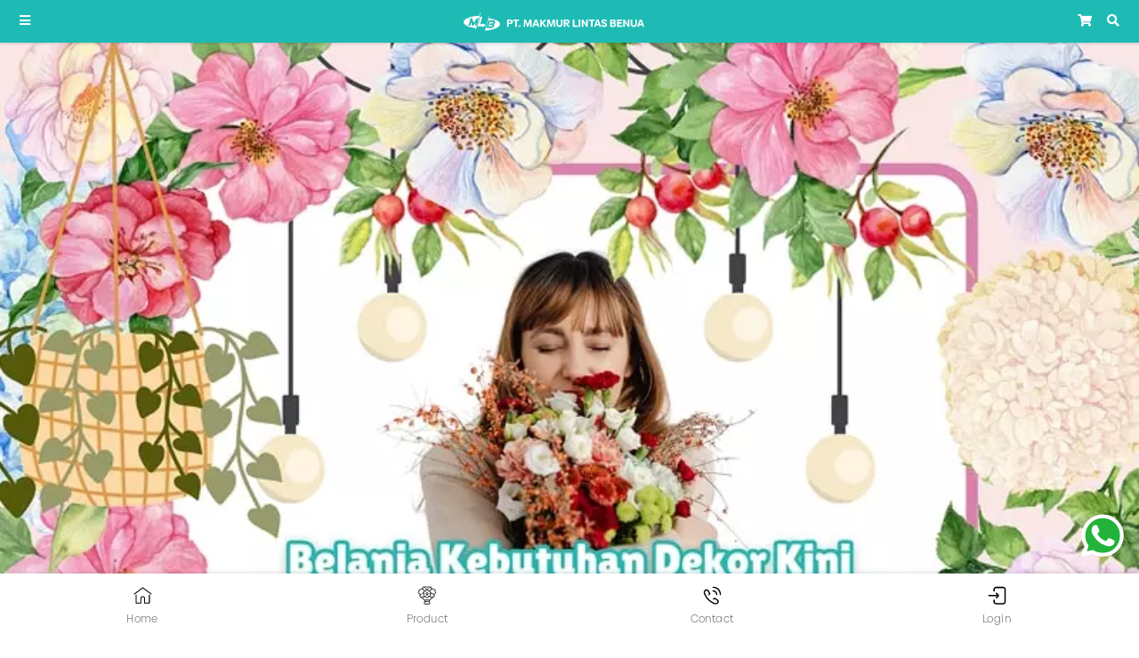

--- FILE ---
content_type: text/html; charset=utf-8
request_url: https://makmurlintasbenua.com/mobile/
body_size: 58614
content:


<!DOCTYPE html>

<html>
<head><link rel="stylesheet" type="text/css" href="/DXR.axd?r=1_67,1_68,1_69,0_2558,1_248,1_250,1_247,1_251,0_2474,0_2481,0_2551-cJJCh" /><script>(function (w, d, s, l, i) { w[l] = w[l] || []; w[l].push({ 'gtm.start': new Date().getTime(), event: 'gtm.js' }); var f = d.getElementsByTagName(s)[0], j = d.createElement(s), dl = l != 'dataLayer' ? '&l=' + l : ''; j.async = true; j.src = '//www.googletagmanager.com/gtm.js?id=' + i + dl; f.parentNode.insertBefore(j, f); })(window, document, 'script', 'dataLayer', 'GTM-TPHF3WX'); </script><script async src="https://www.googletagmanager.com/gtag/js?id=G-JFCSFR2YPR"></script><script>window.dataLayer= window.dataLayer || [];function gtag(){ dataLayer.push(arguments); }gtag('js', new Date());gtag('config', 'G-JFCSFR2YPR');</script><script>(function (c, l, a, r, i, t, y) {c[a] =c[a] ||function () {(c[a].q = c[a].q || []).push(arguments);};t = l.createElement(r);t.async = 1;t.src = 'https://www.clarity.ms/tag/' + i + '?ref=bwt';y = l.getElementsByTagName(r)[0];y.parentNode.insertBefore(t, y);})(window, document, 'clarity', 'script', 'ftehj7oxzu');</script><meta charset="utf-8" /><meta http-equiv="X-UA-Compatible" content="IE=edge" /><meta name='viewport' content='initial-scale=1, minimum-scale=1, maximum-scale=5, user-scalable=no, width=device-width' />

    <script src="https://apis.google.com/js/client:platform.js"></script>

    <link rel="preconnect" href="https://apis.google.com" crossorigin="anonymous" /><link rel="dns-prefetch" href="https://apis.google.com"">        
    <link rel="preconnect" href="https://www.youtube.com" crossorigin="anonymous" /><link rel="dns-prefetch" href="https://www.youtube.com" /><link rel="preconnect" href="https://connect.facebook.net" crossorigin="anonymous" /><link rel="dns-prefetch" href="https://connect.facebook.net" /><link rel="preconnect" href="https://fonts.gstatic.com" crossorigin="anonymous" /><link rel="dns-prefetch" href="fonts.gstatic.com" /><link rel="preconnect" href="https://cdnjs.cloudflare.com" crossorigin="anonymous" /><link rel="dns-prefetch" href="https://cdnjs.cloudflare.com" /><link rel="preconnect" href="https://adservice.google.com" crossorigin="anonymous" /><link rel="dns-prefetch" href="https://adservice.google.com" /><link rel="preconnect" href="https://apis.google.com" crossorigin="anonymous" /><link rel="dns-prefetch" href="https://apis.google.com" /><link rel="preconnect" href="https://www.googleadservices.com" crossorigin="anonymous" /><link rel="dns-prefetch" href="https://www.googleadservices.com" /><link rel="preconnect" href="https://www.google.com" crossorigin="anonymous" /><link rel="dns-prefetch" href="https://www.google.com" /><link rel="preconnect" href="https://www.google-analytics.com" crossorigin="anonymous" /><link rel="dns-prefetch" href="https://www.google-analytics.com" /><link rel="preconnect" href="https://www.googletagmanager.com" crossorigin="anonymous" /><link rel="dns-prefetch" href="https://www.googletagmanager.com" /><link rel="preconnect" href="https://googleads.g.doubleclick.net" crossorigin="anonymous" /><link rel="dns-prefetch" href="https://googleads.g.doubleclick.net" />

    <!------- Font & Icon ------->

    <!--Font & Icon - Icon-->

    <link rel="shortcut icon" href="../Images/favicon.ico" />

    <!------- Script ------->

    <script src="https://unpkg.com/@lottiefiles/lottie-player@latest/dist/lottie-player.js"></script>

    <!--Script - JQuery-->

    <script src="/Mobile/Scripts/jquery-3.2.1.min.js"></script>

    <style type='text/css'>.loader-page-overlay {position: fixed;z-index: 9999;width: 100%;height: 100%;display: flex;align-items: center;justify-content: center;top: 50%;left: 50%;transform: translate(-50%, -50%);background-color:#FFFFFF;}.loader-page-overlay .loader-web-lottie {transform: scale(1);}.loader-page-icon {position: fixed;z-index: 9999;width: 100%;height: 100%;top: 0;left: 0;background-image: url(/Images/loader-web-mobile.gif);background-position: center;background-repeat: no-repeat;background-color:#FFFFFF;background-size: unset;transform:unset;}</style><script defer src='/Scripts/aos.js'></script><link rel='stylesheet' href='/Assets/Scss/Scss-Master/Master-Vendor/AnimationOnScroll.css' /><script>try {app.logout();} catch (err) {}</script>

    <style>
        #gt_float_wrapper {
            bottom              : 7rem !important;
        }

        #gt_float_wrapper img {
            width               : 33px !important;
        }
    </style>

    <script>

        // Loader Page

        $(document).ready(function () {
            if (!readCookie("adSeen")) {
                try {
                    setTimeout(function () {
                        $(".loader-page-overlay").fadeOut("slow");
                        $(".loader-page-icon").fadeOut("slow");
                    }, 2500);
                }
                catch (err) {
                    setTimeout(function () {
                        $(".loader-page-overlay").fadeOut("slow");
                        $(".loader-page-icon").fadeOut("slow");
                    }, 4000);
                }
                finally {
                    setTimeout(function () {
                        $(".loader-page-overlay").fadeOut("slow");
                        $(".loader-page-icon").fadeOut("slow");
                    }, 5000);
                }

                createCookie("adSeen", "1", 1000);
            }

            else {
                $(".loader-page-overlay").fadeOut("slow");
                $(".loader-page-icon").fadeOut("slow");
            }
        });

        function createCookie(name, value, days) {
            if (days) {
                var date = new Date();
                date.setTime(date.getTime() + (days * 12 * 60 * 60 * 1000));
                var expires = "; expires=" + date.toGMTString();
            } else var expires = "";
            document.cookie = name + "=" + value + expires + "; path=/";
        }

        function readCookie(name) {
            var nameEQ = name + "=";
            var ca = document.cookie.split(';');
            for (var i = 0; i < ca.length; i++) {
                var c = ca[i];
                while (c.charAt(0) == ' ') c = c.substring(1, c.length);
                if (c.indexOf(nameEQ) == 0) return c.substring(nameEQ.length, c.length);
            }
            return null;
        }

        function setFB() {
            FB.getLoginStatus(function (response) {
                console.log("response", response);
                if (response.status === 'connected') {
                    // The user is logged in and has authenticated your app
                    var uid = response.authResponse.userID;
                    var accessToken = response.authResponse.accessToken;

                    FB.api(
                           "/me/picture",
                           {
                               "redirect": false,
                               "height": "200",
                               "type": "normal",
                               "width": "200"
                           },
                           function (response) {
                               if (response && !response.error) {
                                   /* handle the result */
                                   hdnFB.Set('Image', response.data.url);
                               }
                           }
                       );

                    FB.api('/me?fields=email,name,first_name,last_name,gender', function (response) {
                        hdnFB.Set('Name', response.name);
                        hdnFB.Set('Email', response.email);
                        hdnFB.Set('FirstName', response.first_name);
                        hdnFB.Set('LastName', response.last_name);
                        hdnFB.Set('Gender', response.gender);
                        hdnFB.Set('By', 'FB');
                        console.log(JSON.stringify(response));
                        $('#LogoutLinkFB').show();
                        $('#LoginLink').hide();
                        callbackPnl.PerformCallback();
                    });


                } else if (response.status === 'not_authorized') {
                    // The user is logged in but has not authenticated your app
                } else {
                    // The user is not logged in to Facebook
                }

            });

        }

    </script>

    <!--Script - For Load CSS Using LoadCSS JS-->

    
        <script>
            var e, t, r; function LoadCSSJS(e, t, options) { "use strict"; if ("css" == t) { var s = document.createElement("link"); s.rel = "stylesheet", s.href = e, options.media ? "" : options.media = "all", s.media = options.media } else if ("js" == t) { var s = document.createElement("script"); options.defer ? s.defer = "defer" : s.async = "async", s.type = "text/javascript", s.src = e } if ("undefined" != typeof s) { var a = document.getElementsByTagName("script")[0]; a.parentNode.insertBefore(s, a); } }

            // CSS

            LoadCSSJS("/Assets/Css/Css-Master.min.css", "css", { media: "only screen" });
            LoadCSSJS("/Assets/Css/Css-Layout-Mobile.min.css", "css", { media: "only screen" });

            LoadCSSJS("https://apis.google.com/js/platform.js", "js", { media: "all" });
        </script>
    

    <script type="text/javascript">

        function isContainBackButton(currentUrlLowCase) {
            if (currentUrlLowCase.includes("/allcategory") || currentUrlLowCase.includes("/allcategoryarticle") || currentUrlLowCase.includes("/category") || currentUrlLowCase.includes("/catnews/") || currentUrlLowCase.includes("/dnews/") || currentUrlLowCase.includes("/detail/") || currentUrlLowCase.includes("/cari/") || currentUrlLowCase.includes("/tag/") || currentUrlLowCase.includes("/tagnews/")) {
                return true;
            }
            else {
                return false;
            }
        }

        function SetSessionStorage(currentUrl) {
            //alert(sessionStorage.getItem('BackUrl'));
            //alert(currentUrl);
            var currentUrlLowCase = currentUrl.toLowerCase();
            var temp = sessionStorage.getItem('BackUrl');
            var ArrayUrl = null;

            if (isContainBackButton(currentUrlLowCase)) {
                if (temp != null) {
                    ArrayUrl = temp.toString().split(',');

                    if (ArrayUrl.length >= 1) {
                        var lastUrl = ArrayUrl[ArrayUrl.length - 1].toLowerCase();

                        if (!lastUrl.includes(currentUrlLowCase)) {
                            ArrayUrl[ArrayUrl.length] = currentUrlLowCase;
                        }
                    }
                }
                else {
                    ArrayUrl = new Array(currentUrlLowCase)
                }
                
            }
            else {
                ArrayUrl = new Array(currentUrlLowCase)
            }

            
            if (ArrayUrl != null && ArrayUrl.length >= 2) {
                //All - Cat - Det
                //Det - Cat
                //Cat - All
                //Det - All
                var lastFirstUrl = ArrayUrl[ArrayUrl.length - 1].toLowerCase();
                var lastSecondUrl = ArrayUrl[ArrayUrl.length - 2].toLowerCase();

                if (isContainBackButton(currentUrlLowCase)) {
                    //STOCK Section
                    if (lastFirstUrl.includes("/category") && lastSecondUrl.includes("/detail/")) {

                    }
                    else if (lastFirstUrl.includes("/category") && lastSecondUrl.includes("/category")) {

                    }
                    else if (lastFirstUrl.includes("/allcategory") && lastSecondUrl.includes("/category")) {

                    }
                    else if (lastFirstUrl.includes("/allcategory") && lastSecondUrl.includes("/detail/")) {

                    }
                    else if (lastFirstUrl.includes("/cari/") && lastSecondUrl.includes("/detail/")) {

                    }
                    else if (lastFirstUrl.includes("/allcategory") && lastSecondUrl.includes("/cari/")) {

                    }
                    else if (lastFirstUrl.includes("/tag/") && lastSecondUrl.includes("/detail/")) {

                    }
                    else if (lastFirstUrl.includes("/allcategory") && lastSecondUrl.includes("/tag/")) {

                    }

                        //NEWS Section
                    else if (lastFirstUrl.includes("/catnews") && lastSecondUrl.includes("/dnews/")) {

                    }
                    else if (lastFirstUrl.includes("/catnews") && lastSecondUrl.includes("/catnews")) {

                    }
                    else if (lastFirstUrl.includes("/allcategoryarticle") && lastSecondUrl.includes("/catnews")) {

                    }
                    else if (lastFirstUrl.includes("/allcategoryarticle") && lastSecondUrl.includes("/dnews/")) {

                    }
                    else if (lastFirstUrl.includes("/tagnews/") && lastSecondUrl.includes("/dnews/")) {

                    }
                    else if (lastFirstUrl.includes("/allcategoryarticle") && lastSecondUrl.includes("/tagnews/")) {

                    }
                    else {
                        var element = document.getElementById('divLeft');
                        element.innerHTML = "<a href='" + ArrayUrl[ArrayUrl.length - 2] + "' data-ajax='false' class='btn btn-block btn-back' onclick='OnClickBack()'><i class='fas fa-chevron-left'></i></a>";
                    }
                }
            }

            //alert("5");
            //alert(ArrayUrl.length);
            //alert(ArrayUrl);
            sessionStorage.setItem('BackUrl', ArrayUrl);
        }

        function OnClickBack() {
            var split = sessionStorage.getItem('BackUrl').toString().split(',');

            //alert(sessionStorage.getItem('BackUrl'));
            
            split.splice(split.length - 1, 1);
            sessionStorage.setItem('BackUrl', split);

            //alert(sessionStorage.getItem('BackUrl'));
        }
    </script>

<meta name="twitter:card" content="summary" /><meta name="twitter:site" content="@BenuaMakmur" /><meta name="twitter:title" content="Makmur Lintas Benua, Pusat Perlengkapan Dekorasi Ruangan dan Pesta" /><meta name="twitter:description" content="Makmur Lintas Benua, Pusat Perlengkapan Dekorasi Pesta" /><meta name="twitter:image" content="https://makmurlintasbenua.com/Images/RootCategory/fuarto-jual-wall-decor-murah-surabaya.jpg" /><meta property="og:image" content="https://makmurlintasbenua.com/Images/RootCategory/fuarto-jual-wall-decor-murah-surabaya.jpg" /><meta name="og:image" content="https://makmurlintasbenua.com/Images/RootCategory/fuarto-jual-wall-decor-murah-surabaya.jpg" /><meta property="og:url" content="https://makmurlintasbenua.com/mobile/home.aspx" /><meta name="og:url" content="https://makmurlintasbenua.com/mobile/home.aspx" /><style >.mobile.default .footbar .footbar-item .foot-link.link-home {
            color               : ;
            background-color    : ;
        
    }.mobile.default .footbar .footbar-item .foot-link.link-home svg path {
            fill                : ;}.mobile.default .sidebar.sidebar-navbar-master .sidebar-content .content-navigation .navbar-link.link-home {
            opacity             : 1;
        }

            .mobile.default .sidebar.sidebar-navbar-master .sidebar-content .content-navigation .navbar-link.link-home:after {
                opacity         : 1;
                transform       : translateX(0px);
}
</style>
    <meta name="theme-color" content="#3D4348" /><meta name="msapplication-navbutton-color" content="#3D4348" /><meta name="apple-mobile-web-app-status-bar-style" content="#3D4348" /><meta name="og:title" content="Makmur Lintas Benua, Pusat Perlengkapan Dekorasi Ruangan dan Pesta Mobile" /><meta property="og:title" content="Makmur Lintas Benua, Pusat Perlengkapan Dekorasi Ruangan dan Pesta Mobile" /><meta name="keywords" content="grosir bunga plastik,grosir daun plastik,toko dekorasi,dekorasi wedding,dekorasi pesta,dekorasi ruangan,bunga artificial,daun artificial,lampu hias,tirai hias" /><meta name="description" content="Makmur Lintas Benua, Pusat Perlengkapan Dekorasi Pesta Mobile" /><meta name="robots" content="max-snippet:1200" /><meta name="robots" content="max-image-preview:large" /><meta property="fb:app_id" content="570583477216153" /><link rel="publisher" href="0" /><meta content="en-US" name="language" /><meta content="id_ID" property="og:locale" /><meta name="twitter:card" content="summary" /><meta name="twitter:site" content="@BenuaMakmur" /><meta name="twitter:title" content="Makmur Lintas Benua, Pusat Perlengkapan Dekorasi Ruangan dan Pesta" /><meta name="twitter:description" content="Makmur Lintas Benua, Pusat Perlengkapan Dekorasi Pesta" /><meta name="twitter:image" content="https://makmurlintasbenua.com/Images/RootCategory/fuarto-jual-wall-decor-murah-surabaya.jpg" /><meta property="og:image" content="https://makmurlintasbenua.com/Images/RootCategory/fuarto-jual-wall-decor-murah-surabaya.jpg" /><meta name="og:image" content="https://makmurlintasbenua.com/Images/RootCategory/fuarto-jual-wall-decor-murah-surabaya.jpg" /><link rel="preload" href="/Assets/Scss/Scss-Master/Master-Vendor/Slick/Slick-Lightbox.css" as="style" /><link rel="preload" href="/Assets/Scss/Scss-Master/Master-Vendor/Magnify.css" as="style" /><link rel="preload" href="/Assets/Scss/Scss-Master/Master-Vendor/AnimationOnScroll.css" as="style" /><link rel="preload" href="/Assets/Scss/Scss-Master/Master-Vendor/FullPage.css" as="style" /><link rel="preload" as="image" /><link rel="preload" href="/Assets/Fonts/Biennale/Biennale-Light.otf" as="font" crossorigin="anonymous" /><link rel="preload" href="/Assets/Fonts/Biennale/Biennale-Regular.otf" as="font" crossorigin="anonymous" /><link rel="preload" href="/Assets/Fonts/Biennale/Biennale-Medium.otf" as="font" crossorigin="anonymous" /><link rel="preload" href="/Assets/Fonts/Biennale/Biennale-SemiBold.otf" as="font" crossorigin="anonymous" /><link rel="preload" href="/Assets/Fonts/Biennale/Biennale-Bold.otf" as="font" crossorigin="anonymous" /><link rel="preload" href="/Assets/Fonts/Biennale/Biennale-Black.otf" as="font" crossorigin="anonymous" /><link rel="preload" href="/Assets/Fonts/Biennale/Biennale-Heavy.otf" as="font" crossorigin="anonymous" /><link rel="preload" href="/Assets/Fonts/Barlow/Barlow-Light.ttf" as="font" crossorigin="anonymous" /><link rel="preload" href="/Assets/Fonts/Barlow/Barlow-Regular.ttf" as="font" crossorigin="anonymous" /><link rel="preload" href="/Assets/Fonts/Barlow/Barlow-Medium.ttf" as="font" crossorigin="anonymous" /><link rel="preload" href="/Assets/Fonts/Barlow/Barlow-SemiBold.ttf" as="font" crossorigin="anonymous" /><link rel="preload" href="/Assets/Fonts/Barlow/Barlow-Bold.ttf" as="font" crossorigin="anonymous" /><link rel="preload" href="/Assets/Fonts/Barlow/Barlow-ExtraBold.ttf" as="font" crossorigin="anonymous" /><link rel="preload" href="/Assets/Fonts/Barlow/Barlow-Black.ttf" as="font" crossorigin="anonymous" /><link rel="preload" href="/Assets/Scss/webfonts/fa-solid-900.woff2" as="font" type="font/woff2" crossorigin="anonymous" /><link rel="preload" href="/Assets/Scss/webfonts/fa-brands-900.woff2" as="font" type="font/woff2" crossorigin="anonymous" /><title>
	Makmur Lintas Benua, Pusat Perlengkapan Dekorasi Ruangan dan Pesta Mobile
</title></head>
<body id="bdmaster" class="mobile default ecommerce-style-1">

    

    

    

    <div class='loader-page-icon'></div>

    
    
    
    
     <script type = "text/javascript" >  goog_snippet_vars = function() {  var w = window;  w.google_conversion_id = 942096029;  w.google_conversion_label = "PYxcCOr_8okCEPq7nbkB";  w.google_remarketing_only = false;  };  goog_report_conversion = function(url) {  goog_snippet_vars();  window.google_conversion_format = "3";  var opt = new Object();  opt.onload_callback = function() {  if (typeof(url) != "undefined")  {  window.location = url;  }  };  var conv_handler = window["google_trackConversion"];  if (typeof(conv_handler) == "function")  {  conv_handler(opt);  }  };  </script >  <script type = "text/javascript"  src = "//www.googleadservices.com/pagead/conversion_async.js" >  </script > 

    <form method="post" action="./" id="form1">
<div class="aspNetHidden">
<input type="hidden" name="__EVENTTARGET" id="__EVENTTARGET" value="" />
<input type="hidden" name="__EVENTARGUMENT" id="__EVENTARGUMENT" value="" />
<input type="hidden" name="__VIEWSTATE" id="__VIEWSTATE" value="JhHOTA8VudlJyabDTxeKYQMeSCdNgdex0n8ZKKV2ljys0+Jn6d4cDKMVjDp7NvcbuswLrBZpseFuOjd3rP5GsurbAhXBjCHvFkkQ4uM1r2lhYf4q32aPhbiRPLRQsGwA4kUGRG57pi2N4LYOOTumTajV5TUu7FkgJpE21dmvqYF2kRvMQhqJkPb/kJZcahcxh1SN3IaqyTYAGbNDtSxYSMxj+FWjX23V9lzSxBEsUA8GcAqsel1ygFnKLjFZnTR1OTT4Y0J3C9YLPRwAAdYqfyk5glgXaXg+2KpPi/3iXVxERREQUjdie7mjPfPJz4fMjWttyKNG2zoONZixDePD/AUhyx/[base64]/f/pJJz+1ge3kQicXZCZzeiHRNLVrS9PPs8am4hbDfLBp1O+AjFegIx4qyuC0wrXz60CVwuqNd6w15D8ILZ+oMuMEAgRNKkHkSRqWpkG1VM/flYKLzgXyFAstJiszEGnkReNCEBayydnQD9f6dq/2pSt35Zy7YLH16B2HEQ28G7ZxBUX+l+OE3B+ScBKG+YY9avHOBMnbA97taY3qgXEewjhjm3cP/ADZuv3iCvF4yS6ivzq4Xo9ecihHx1I4vGZfB1eBdj/Ty5ZZNkW45jqq0XAEiB2EhVjDRORL0BnGZBuICL6Rq2yt6yxLereur1yz9AsuV1bh9HnbsREMiurFWdLHOtMQqq3rIHSwM2b7I4oSS0NoBDUa9N00ivK/a/GxKMjV1myp2Mhunjf3xHnfYrD76lxmkEEYTb9b2udA+qrlYKjxMDvGYYsP1ORxTM3rqLELQFPYc+S86Kp3+tsciOaEKAOe+pcKsfR+jIYI3tFG0DB45m4G1tTYOF71YldR5ZUkr3uwH2DBMHFG6rypIOoGBzF2CVRoQj+1qS/Fjt48/GBmJw3AVvZo3VSq4Sip2tNh+7LKePpxWkC42sFlhbcPbB5WkvIOnmsIzS3ULtjP3kGTHA4Ru4RSxPJjS2R6lGIJ60k7U4kkXp/kYwReG8sXt5rB4K8Lpf9DxCJDETH9AIhH5Syib9CnSKqEe9w4BQRGh5ZqHOrru8Kq4M4cP7H7aYgv2HbfP/Ol1EuP7lt61Fst9ppMFHdnrlP4ABmk5MqXmONJUevI0xbTaGHRbDtXf04KLuNSYc2OFqNe4Tx+VPFKUp8NOTjbRBy7jDYcyGhqcGXqkrh/fBgR3rD4ijViu4sDxxP7Rv70nULC6CTi/eGT/Ab6YAhyfDnDnBHckLSXXFP2TvYiPVHwEPmse0AS+o0pkpAdkyO6fadkQOAjv1zf/HLb9XDOC4VdSUPZpSLVa5Rlpg+1O4SV6cmRnJC+/c2NUVeypNwWVWkdjf7GMEdQG51Qq6xgz2IQmWbdhra/4+1psnZ3layGJYMNQEWkvroWmZVlrxGFtvfSaKyxl+khUCIshC06Ww/I3PMdqBeLYXa5IGh/Vb51m4svvBBe4qQ9XEQu2PWsHNOA4/gyfDcIWIznmj8uvZ0DAfQj0JJX9NoMcJDtb+zulj7+cQMvg0JZNPDdVdcKFh6b4Gxye1DSDqzniqV7Rcie01k2c5XuvGtwxiVvmvySTOA1i3W38aNMDhtao1qf/Fv+pBbK/+4PM0yF3PeMEOVpul1pqaT62JpPg3/wWuzvPVIYlM3tsOml7QFMZk1RcifFMuDKKvohiAjWJcIWmj8CVitk9TmVAdL/YRnCQKNUCfzSjf0zbIKNZ5XUVatWUf9A9B7J1NDe5em3I6i6+O0O8eft477K0xNI77tzCYjSLwNVjvs+LQ21iDStrq+a6QxFI1T5Up2X9BZsgubSohMleUK89qT5908/[base64]/VHS0o9OCivFIHwcdAazbfFdT1nV43inTcB8Q2sT3bgui/Xe2orsRf+va3ZxX5Sf3PoGtB4AtTgWUqK0pj7qJ9lVqujeeK+RDk0LmUAUN1GjK7OYKpjDWlgJx+LhJHuK64b9PPhehn7L+Bp9YKooq3HMbC3Jx2D0SXrZ9dNq5mpD5SmvaC5FWTlDevGe/+7a8BzTgEzVUaqlCdtKYZ9j+u0zaB7BZDuaNHJbXSi5AiIgyc/NxE0LWGEWRUj5MmDLdgLhv4RK7j6H8g7zsJYoS/BwJgo6lH1yg5tO03gb+I9cvO3VnHQM/4GhvDlyhn4BMYWgv8ueaFQRC9s3q7rSMccTiFsw1Eu1JGvuWsnwenw3ubAUlnI+gfiJAHXdz17Uujdzj1Y19jsUjvGHkOLYjOcq7D5Eg5iKoOfodTveGDUTUJM8k2LdTfASsqqF4Hkkh/[base64]/FskE3V2DI+ujk3rc4z2ELNKssCU3492fG7SgcqRtoGflncxBCtt2udz5jIIJkeiNvyOL4EQBq4zuDhOl17LoQXIgW8XhFdbXGgUcwG3JjjAUsbMk3l2xIXyEtPZ6cHAUfiGzkUFErKXx1dCaByaw4lqRMtq3JuOdBe/[base64]/0lt1PY6H31WEp+OxH0y9P+XAQ+uJvq23/0PqYoxeNsiw+ETND3BfApcQu2ww622lX13797QRLcVhY1LKcQNMkf4OwVYncAElj2ZuUwZIh0jP+cJL7GhDv+07Yr9ZvZj7BZmy/c+l3GzJBG2rNw9qc7QY4oSLddkI1QM71iwy2JIwZ3sHvT8/lkYDfDeK1O+CIOBz6JeboLDrXedyjUNyChPgt/3icwXPXF+w5v6lCjrH7pjDP6PDFUiNl9OI0AuNnVXDhDCjcCpG126DF0Wvr8ksAjLiMgVC7omcTOdFK5/WAxDtycZqPqlOcyYOk3EIZ40DBx7SNhvsQW6wv/VUOmukDQBpdmbSv+ZgOLsS94/8EvbFHxBSqTA2609UEPg9HLFxDJmzrAsa2lkmJouiSRjsMPzUTMl4O7vEvSh2teUW1Rr32a3s/5FWlJHiGGdsmjhmu39YEFxqsuQehtv+ULXXF0rJXz4ThuseuiFLVuQ2wzjTjzg8oHz5W/Ny8fG+TYczlGEX7kqcLM3J6INLh02BvMbv8+zr0qzVvl28VvN7hjAq1A4BLa/WeaUGcfNa6XXY+YWEsJDyvRAYcgX7Jd19WzIBztWoBlJ7WPBxpwzo7r7z3wwligeSry8dpTxuf9hgJDKqWpcq9iY3k3m1YP+lnUt30qPLYyh6VBuJmjVeURtfbZ1MfzJhlP27JCj/RNFzT+VS/t1xUlCcOFM7SttLxVKFd8bgOVuxbercvrabuTF0mFnTyMAvyQ0ECfOCfxINhSGM+a6qqAOy2v5DO+/ZgkTXeQLnQVQFbbweTcx7JFUpDMfTzSKjc9+icVnX4pEp9BCVXtCE6zvEEaH7WMwBymsYsFbRR7iZXy7+werLAWSXNk0GZiH1ueVw6ln9DAfR4+Z2mZcQpXjbytsXhK89e8vNFm4Ek7ZwoyQ5VEWe9lBwHvcqE/n/HGY69seg5GrWY6bkDXTDGzHxGWzGs5fMCWlFgD1GlQOJB9hb0vRrNV0FB/ggra5zIL5jueEYcK/OpUcQiQtgBvmfMdUx+b5V12c2i+aR7/CCYRrLXQY4iGCU5vEh5A4jurLfShhQSkoFJA+PMtkoDlVDXZL/+JSUrfxjUMokBKz9hznM5PID3E1x+KfNj2C8w8YV63M+dmWsk3198gvpOmb/G+t61bcexbzoMfvIklpxysess7RwJW8JoJss1xaUnrJ8vfHEOzpVrLkO+Ucb4bEBY4jXoAv1qXZ8SVvQxnM5DaGsekf3v4u20x4CBsEm9y8eHVwqdFIKVVFIb97z1VTSBm4wbRxksd8BJ79YkQMKgedjMqW/u5IPnhrCC4RqHFxqFhuLbfeG9NA28r3BwH3taI6IE9Fq44Hir41vsC8rSYECo+9OqHQ6UakZ31qaI9bOq8BZF8kSRVFdhNuDV+HQs7J3JoGmjB2p9XpODR46CZA8J3VcDZ/l+qOZUM6BV8raAEiLU+ZR9Yn6J5x0s+P43ToH5+PuxKHOvNjASd7dBq9WYV0uF0ecG78Z1/dB56zafJQelgsiMVkkhjMAtwiL5egiNzJVZir23uwj30anmnwQ03vle5A1K8XNg5C7gWw7LX/5gOpdSCwbv1KjLjvdLoujDXgyJA7FP1gtrj1s2bv7587Uw3AHsubsPFrsbXMRrO8HRw1sJ/e/U7N/CHN/W6Wt+IrJj6Mh2z5vBftsD6DcpYLdJykJ7AI8I2emIA29afmTbdUWu1nDmgjULToOkqBQEEGaETqPFaukmlOVvrEpwMxQ24EKsHF+WQjFRGCRRBOipkJDXm6y7y31hqdchCgH/ziWfpwULgyH9Yq3LY4UhRbX6NFVgp/eM3UwrR4KBawyc8+EPH/ACImZ4KkZuhIFkVTcK9v8VCFfpLL4tpfT12smSa8fat0PJSc9MRJi3wF/q8wVDDHTdZK8xzvk7xFE0g8tPBzYsomLRD1XQSt5VQeDSOLVQUxWBQ9KLi2kC8clWs4U7JzQ+jE+GnJguGb4pDLZKBCjbbf90yx/Lg9dccsGvRtaQ1LWl38n4kVZy8K6Pjs06dNbaNZGk2vRJzlzWI1Nk9IWRNfeiXSoVZkKzDfTnSgeN/75cUfjEpsHWx5Mtp6GEpnpJ1jOpIXKQUJHY4wnBODNUHxZD8TTNCIXYSx5Vd6xCpZmvFV4BG9CNtBx0/[base64]/rT0DJRBxypsXNMzvVCD/WRnZrlCWi/P3SUOuIP7+KMRlWocndhJxIXNCQKxWRoxErVhO2245vXFNrpnOs4RSl2QV/xiZCct5ZowV2JThRQpHoGCnpH21K90RR1QciJhclZlpPZxbJxkPbY5j4y1jBZl0MvfnBqYaWsx7o/9c+YZ+uTY9nCiEuMRukzCLHmBT3wJWt89NzAXwwVHSLO5YKe41ZT0dAmXsljzENhyS9FISOCHchREOWEQykZmh3DEtqXBp3AVCIDrE3tzT8HgNfYDYG5JsyE00Z1JdUIZGywqdpUz1KTbvX7ucOVYYfSUbw/nAPldaaBkkBjFT6Zw4MgelREkQ5jwfrhzQRnsDjd/kT/HvB57Htxs3RdVbUWLCNuJN5FoX9BSj5DGuVXfphojr91cLFjmybmTTFE0i9EntLV7wQz5p8TMowm/0tnFXyKviTQkGDCc5prNZG9Z8N8HgpnjtAguazr16BmyiX2IK0goqyY2J4aTSsPfCr746wgh3kM/A6dBMsPOvA6TpwDE4z8pN6G7IX340CaGJnmCPJ3ee1Wkmsx9FwAbLdIUHm3P3jksCMK/Dutcn/[base64]/3D9QbpdLl8+Ni9GqSHDXEscQBc6g8anGSaJDrSmgmbRO61mx7FKcSZqmvJWJIxpJ6ZytNJmGfs7cEtpL4L65KwE3fcqD6PAXMCU3K/qFqXgmvUp9CdSKjJBlGdpwz6qI/82UX/1xG0+1IBy3gdcmuKX1OFVWxAgIvFCvsoD7MTfNIfR3xmgMPNBaCppaNFwzsuc3EqKFXZ76ESdFTmdKjUyTrAw+qMILdJsrLqb2b7g1MvBuu3ZuZCyon77qOrevYZUl4+7hG0GNGU00dL0GpQWezuBUP/fmTRwqP3k/YNwNXhpOtwcAebyX98T74dpKqJQUX8082Sgyy1DuYUd0N3zUl1ApWiK6ZCNP7BKCAiBbdqcFVLrf/SYivodVQOYXVFFSZWmlYhzDrW50QOA1hNjHr6VeS0RwTxw+h8UQUZZU98PV4IJpDAhAp5Z6MHNImnZ6g6ezNwo5ppBgCQlrElNjEJNBYGf4hgfOuvGmD6XM+kQgqAEvp5aQh01sHmzNXNSsRb7R2M/5TnlhQlq3BaLtYjQcv2N8MSLp1a0H/kls3nxPLzAbFUkdG1hYVSTPsTL14TWVUuJH6m+YF/CkA/XLMlwp9S97+I5U3ooYJRQbBy+1LlD+ZCLtA5KADRkfSKzxNsYA0Bq7A3xZNvwbDwwyHqkV+1VM6lDmr7gaSDs4CJled5NDbT5cKWVR4P3E0aFJjP1tLx3ey3STnUc7fy1+66d3Hqt0Ndkp7PM6jpiCjVlm/ikDo/rJ4YiFt4vH6ICB+odWclY1S6eCs16bAJRZmg0a+Ljgid5hB0hD8gmvcNS75aoY8bAvs7+jOlnkQp/K/SXPikzhZrx10sgWOz9QwBZ1oSmzRacvrqRgrdKkfgS/GotnYYkYSbp44HJXFW1bnLdtXjrSwnok3QgCRunf2kJnzcTZKMmG6Z0MnlIITIvY9JzvwuNrPUnRtfGG4NhXFucK7KRkl1U8OVs/E2hADsPnvEUZobZIX/8aa6e+tgG38ZtHdKvi+blQTehu8vUu4aq2Q6aOCcYRmihgM/WW+VaP5bZ8hRs/PHqkokPvN965cwJ72FoNU2cYChWHGePxOlX/D2yYx6Y2xJtNAUCPwmJtb1qvIcJYK1GUjVqdlW3/+tlsiqBP3rPNpRDfBdobHOtQSkN2coislvdoJfP3de7zzGhSqQyyJ16KP5MRasBBE04CBRqX4pyFaewtA8OB4u2h7RYvHRJSrQqMNm8wiB9uZqspQ1H88elAQL04mfLaQ2D2GSQWSNUzSTN4/spUxKzkfp/N5n+SvGBs68bXILggMZFd4BFRXuzPYGVAUqqkMn/qoJBS3lmquzQFz7haTFHXYv1LtP2JJlxqA7/GZ+CuwOVFrvr9mn7nmBn3CI6hk9n07AnqdUrE9nvpslwLLL5DKAXgWSWSyrFxg80SgNI8Ol8rRsfzOSpnUoH7M0hWpHkwA+H1undJ10WRtaX3X13xQbZlIOInOPjqAZK2DRpK61Nfg/k0Ifr3Pf5Qeb/j8H6cNoqJfK7Gm4YjvGMeXT4J02ci0HBNdKWVM6HT373NINF3MW2t05urv+gICCCHoDY7Y6rkmeSICvq71s/IOSgx7xo7Aib4dv2cIC7ZwXD5c+EARhu5XaGxlScWorSOnKBgWmSGJ8Y9EDM5K0KtvQ6YOE9v2Dbrd2v6aZ5fmQkRNZj8dDt+ZmYeDKpqm9vQsH6cazX+EsIEcJ8H048wuzow9OEY832g7qPhWc90AYlJGdPP6u0fkVGu+kJ8Y7KyP10J/54ppvHGPcRUd8zKcjRcjyqhgA62IjzOKG7rhepHYbkTiGK8naOYkbGGuS1o6xih5uGhNxbfL4/q/bn8i8cuqF+OoPtKyS8wWQu/ndZ0Xm2/RCe+CrZjhHLWTwJ/hixmfpjUehuOKxYtGt0TYz7zPIpkj/CmB/2pySWZl8xoxQtFuAW60OnUOUeGypQWfYG+qPMOwaW0QjUjg50QBf0jdgxIxa5E8IGSrjSCtY87y6lfDH7mppKRHuzrzPJBUoHXfpTVo1F0UYvBkMlsx27hfbmv3nHTyrPSHXBW0S30ZTu/LilgTIJmFbmfD9K6eoO61Zv5IRTKqICKF3Ct8ECOF8k10JzgxZ7IdsHUx0UAFNa8+np/LChIGlGfowtTpul+9ESDYus+fyp4+a8UooyDzSfBMUHB8BVC7osxNmKMbSyq1vneGwdJ7k1rLan+TKSSOgTOzZSdCOfAVC370zD8GrRWsJCncUEFWX4/vBKFpRhUh1pGCS02SmPg+GDBlHDDV9NjbVeBFZI7Gc8i85rvtOsfhDQtr8j6VG/8Wbv0Ttlx6zDY3d4J9XYrquBRUpyQLiyoXOm7ojParcY8DotQYcE6f/Gu2R3E0X9GYu4B9WzhgtpAlqLgPfDhF17YCnFoySrsx/K3eQuNO3SXcvLB57GTFKBDzuWuJyz9quO5cohwne+gpXclODuKxUF9IObXn13U/VxBm91EzpKgDiYGVcDTxiX8hY9Ikh1z/JhYODQyf8uXjyDUpjE5VVOuBSBKT4Rf3jKPSeuXa68EczVQPAZ+bbFQUHUYvnnXALPJIUw5/CneU3JOgkSSzIqRFWCvSrMsG+qkLqISFN5MW/MvTx8jwMylgysT8999mStUQG5/1IDF4M1lhR3rPJUsKiShHofryROnr2wk/D1rdi220GPcTZvx3Q1FKsfrsJO0JShBimgKz/1qyK0rHsRcIBdn5U0S1J4GNRLvkCCiJJlFrljjFFEWqbRPP2mNT2SCNvtlRyIMWFjdOuPNd3ToAJ3zyge9LK2k7ExMvSPysq6koxpwkDVvtxbgClvxQlSxZFGZiBC1ktZW65aEWwGuHoBQRBkS36wjZGQAe74OJ3qKGTO3E3YcBoZB5s/pr9VrYcBmje80lJGtdYLx7OAvNiJ5ATM2VeAnbi6S5TfW2AQbLUtTacaY7Le1j3FHdYqS0nNJCXaEg6MJ70ojc37a2JXEUwzcLhrw76v9XEhdVMMZJBcuCVbLZ2d/dVxlGd59LzPywMWKmeR99A+qgmsyOpG2Y9Aac1VikXK24gmP5fB7chzxEOqRsIVDEXvFdr+qLMk9lqZjAuBy15qswEhd72gl9A5ZrFMZI5bjpVlu/Nb2ee+bH8zz2mbS1tTs4+dSvUOEtMU5xOcCAlqT8Hmrfm42d1AihGvY+6tWiqenk3wcQLcfr8Ytr6vQvqI/fILHiNJr2ARi22FEpyK3Xfx/4NYwG4vYVYyC9XpMp/[base64]/bhXhn3GiSJw3MH0Y+8znNGu5uWweXjL962aOvptmZKwbptNZuPHDSo2F6lxEZ1YuTMaNqZEpH1957o8Pe0xcIt94nqT3e1UrxVM+QJMOU2Lvt9ZlKR/5NAKlyyh5EaYs5UXQqruIWBtbBKk23GYuLN+8nCvp956Br8WcMoZkKMSkxzXLYPI2JZktt+4TH/KNgm6Gahe1pFUhSI0axZhhhyld6yv6EOJ9Vtair4R0IdATAXCNAON/7lG3Sblu05/EJlPvso6wYANOjeVpUqZXAtTKGYBjEaqIM7riPv3cqtpA0z3I137xxCxW1n+D8clz5Z3cZBFYoG0m2IkFalwq0Cs8gAotaqKqxCRg1DNE/dCidAnxLdIPBncw7DvOXAIBQqyk5mbRTeuN9AnNFEFCPD9es2Y78bKvw8cP4eNOSkWDvKmse/1d0BTSuCkymcPsW92UVW0n5Qn5NrTuMcriRWtEvSqUj4a3oyOZNPfI1Qj9flNgukhtsqGJmV9hGbSz97gGXUgtDcI5l2A+Rn4gYvbsVLok+jHP/EJuDLI2CWHYNyKWlHRqI45dqV7h6wI0Zc8vUkweypd03/SXcSKxzEBoO+3Rj4bCTZelJepr7gTBsb17+id7NygQxkpLladmZ6CBFjVYuXFYxiaEYiPCumDTKaFgfQMthE8Oxp7rO6Dsq/3+5Yxef0Q3RzltjGxN5MGa7Rba/iRqnCblT7HEicLNnFZO+innUm5e4WF5vjlQr8KSLcVxV0+ph5S6Sl/J/9y5JKOsUIcgLztIUiFFfEILK9sMq0se89capdm6kYPli6XXO0JHXBag5XcavY6dOVhbNGDHi8H72OjBfx//KRNQYE1RH/89BRjz8cffX0UzdexcFEWWvPHhH5yboCt6idhMhkSuOC94Ql7h3XvIQ1r6OCP3UIfKNOrqeukeB3381YX6MCld9Lj5a8dZKe+SAlhNlq/myxqJz/6ISLjCvbG58EAwpKbDDU9VSVK+jXyL/KXb2dhk1NXFvgHTLG/i+DmyeotyVMYvLJJLRy8KAjU5Kv+Fa4PqxbmWpiKTmGGg5B9AhInN3AnE9I4EFAnbxbEHpul3SGUZ6nFo+o818HaBKT8Nv+GAQr4kHhu2M1yb9S8dgM0UMW4EeC7aazhH2zoYbfW1fzfKw/wSvWsPXoVSqJbD8+FchoJYNbjzrVWolY/ESK2ryAjNdYodbTdGGdXuhOHBrgA1cQ17iYLAB0e0x/xdql5RDJoAM7VUoAazoN08JDqy/9UCK+g/PLyRiZ2EnSTogUweKgDZ2a4jqruI0OtnqZVYxI1DZL/LHC6E5oVoh/YconcViEBFkNYYiW4GUtMNmPdVTMMICHV6NnUI3QADF4xbAGYMUX1asD83hX/kMOArxgAkdOiWKlv5vgCC4gH+g0zUd+tKT9GT4dGT1j+v2Sz4qRrXn0sGowaORuoqa5Y3pAax8B4t6if4ZxEYHgDwFBKaWdHVYnYLqJefHWcOsXqBknLDOAeq7EghW8ZTP9LRhiaHosjf6XvcxMaP6wPkhGnOuNNI1rMTi6Ae91+xdRzh/guuECdCAyWhwkISxFxcFTsCEdRjlSnDV1kXwsLzUGBWfhcqdQ9qZIdo3w4S6/7CgYRu66Di3W0st+AT+wgi+2KDYqhRwsNezZUQYU2QT5VmcJveG+4TAdxkUeHDnRIROJdQAzrqbnhzdOG0+3lJhF6VIhDDXP2ldU0PU79STCNd7iAo3D2rVDlrNPTg01rkNiF/g0Gb9V8V3eza287tIudJQiI3ttE53P38pl+Zl/Fk8Q6CDTDGoDtjgNfMcjLZAzT/o6AWIHJEdakibZy3iuny6lzvsITwveH62fKjkM0LC7TTGck71YldKU//twzGdRab7E3iBLt6Oe/ih3pNlqzvK7Lra7+N9WEj5wC0lV8jMOSEqPB9cnF1Srokv/PWNteKRx6FzQp9MCKv6vBxKU3iCbfVhlJJ2SBYzA+cLc9aDpRHqoha6FRW3pdGawLRU/Klzf63EKp0YvRE+Q6rBNCjtVDhAtYiujXRhAujoEQEsWNM0ro+AB5p6ujWejz6zIfP8c6seMEqdi0ncfUw6z6QQKSzTe0hCYy1oPUs36RdxXCBDfrn5k09AtrkK3v6fBrEFhYEVkEdD4vl2Wr6E/MPCbu1WN1U7VmBJ0XAReJdaPFMioCcW0y3zYNJ/+vY1Un7VwV9HEdvUji2vqhsBS7vRWT1HAURgyT1Ypy00SAG8V5kryFAisQnFooQj9cahNpGXfl7ONEzZ5uESJ4WU4QAUof1EkDycc3J9uRvimYiPtdhwsntTPh9RpcdYQNJctSEUBrqb7vRsuoGP4ccUaknW/OPxNE9ms1Vv6KuoRuSI2rA0M2Vnfz2GoVbpgEaCQZhBnB8ZNsoclYEFRCDlU9hTvNIz6vAFrhVMuVUpq4FXKP2EKY+gRaY1ZJ7I9PLV9qGs5Iq/IBYcOhweQh3xP+RqO0JEkLIjWH6DRBHC5trkzpX0UxFl3oPTCEq39DEfF3sUVJmm7E/a2LrR9fuFE54DqTsyjxx3UYaagaNi02eUvjjTkETKuPDQcSnC9KyasOv4GG8F5P33J2tuDYSyDmMMa/zp78MnnJ4rYBZRgL3c8U/ptbIivEXhZCVD4IzR6G+YgLxdF4zqqAdXX401YZBhMdPhFXiRpO1i3vwDPR6PN3EeqoeUgWa0E/cHcK4lp6TdE+BvhlOKdPw0zfRycsl11+5BLoKsMcsJj95mINdbObwAvkrJJ2RzHd+beLR03cGMuPlAZkhUGhNqheK4kuJiBDtjAgfh0Mp9/muI6WfN7eEsncZC3ZqKWMyuhpMAN39DQamV4Z5EXlPFNG6RczasJSGkUpDGHi1mC+yshpMiaBXf8K+1MlG8PYWogsDcoPi+MDV4CxRQEI1SoCuM1GLn8Nhl0rl5dUIOV7AfqP4MnnaYApLvzj3y4rLYJ/3P4ZYzRVyYkVvELcVKa8dTxj1IKc7cNiGCorY/msTP+eyL6W9KBGXej3dG7WlRuDs/osQry5q7ue8DA3nNPFwbctNJT0oN9IsQo8z73gu8VbuE8lr1IjlNpMzp1if5ZaBOtj9n79INELZOBdDrp0e6niFdkwR/pxHHfuO+wJTAJYhDndroudtc3eU0uoGMlvRxptceqAchACPvEmo1oHzZfodhb/gfKiG4DEGKPortkQ083NtIC0rARwSS9XK6oftz/zFSq7bl+p6CIhDCG1FPLM5Vi7A8DZxAu1GFaRAlDnNQrvtY1CJWm4XMjyxls+IFAz0RP7Qy7DQ+HCRFsMKYalA8zZxvrCd+8RLnxyIVOq+lKGjraZ8EfGN0thmUK39luc+TRskjxXc+yOdvHmhgbb2yp/1nc5YYPeawOZLdgQB3DwomJnKYh7oXnh/Df95IaylwOnUCgbMxPeTXckxvzIcT/FMVTm4ZNqCyWZdoZ7ImFz33sgOzoNn+lI6Br0Tm9w5nu+q+Rm+zbGyLasj3ZZuTLVGTcTKofUhRMqxs9QA54ay6LQ6Gb7kXBMekG/58BOO9CVyHFiklQJAveaqjMfHE5yq09Zu2lKNufZ/ELNA5UeFendoHaqHHOvEh6EdR4y98bh2xrqxsPCQqNR4uyeeiMaEWmA8v8sDvPPGj5OpTgJnpVMhZ+ikAV70GNA7RfgZZwsJ7Cfm17Ve3zvMOwbBx+lC2Tl1iPrF9zNdDB7DUk6RzGpkKtTthu/CDh9zs5nWBAMCy2xXWYtpC8nyt777Znbg0K7SUtIbCR5TLHuhcVaCWthULGhqBfUNc7XuGP6aWKnt+ipSWAKBdOnhpEgLiDWQtqwyJrmYraQIyzQXaYew6AkrLJgrzSiTMltpNZZMOPTGvk0eFpeAkZ2nPLI0zTtZ3UbWzUfk2Kmk6/IRA86RUldd3G4zFag/[base64]/cfrnohzfdusuELZBtpJJ6QIbK2gspp98FiTEzQyq5QIDJa9LEIYO+shnY092iZw9HlDZB6+CqCBqDNL7IiDBnKZ4gbZMtaO8p8M1BBxeIeIrtPlyxI/njrmIjfqmExAsORIby20tezV9Qa6mCqiHoZsdvDRoxKaHAxTJBK0pBPJmHB9xRrtjq/5gm67hlfYvQ0me37e6vtzj8mtV6pDBHIQbE2OJSAKuwXx2r3PWzIqmeS9h+7Y+I6JoBZpKRq72j2LC0nUsFnyqnUbl/+okH/JVim8k0re8W0/BF6qnwM/MdyA4/pTPDO32DiEBAYr+m/AZcd/JYvv5tRCgOQB7cKSSfPqkBYFndoGX2m8/2oGih7naLmucxjC8n1MTpihUAXIVF4HtRoTM/zxda8Aq7wzWA7z3No4Z+CWi6ksYEisXpYOeyHJrI3r4SEIOpz9yVcCgdCaAD6AiC6hQKNizXmtItKeMgYwTafBvgBLOIjM5Oc/tEUUUVwiGy2d3GFmqcbKY8l62LhJX5NckFxnecmXh4y1YE2PEMyxGQ3Dt17Y5ahQxvqYAcilngCa8mYkyV+bSSDgchEcsP69NCoM2b+x9k+jq7iYqo9WAuYX1QUQA8BqYZr4/Iji7YGRQok52xSgeFqbcxbeyUXhmqqw4YUx1UJnO33zA3P7tgW+8aV1apADTpt33jWnxWWRM0i50bxQKgEzKh/waZM4B1u9vU570gwP4eotWhei6LWT7opPVIA9jVFysBXK87ALDA9ECj5kDaTzV3KEoR0FoU8Pg3MLUyOeR2a2eNlMHLec2FoPhciPLrMbVlgYgiEE8bpPHPcWOduqFHI+BdxfhljGAeywk+YMm1VjFD0xqxfJdhEduYTh2nGMIEDo8yvoiHvooys/tjCQ1HESVCK6bfPzTiAIRMd8NKKWAIRWrr/rVNYFcwxJxZOfYBt3BFtQB7TGhXGe7+SDHVqeYT415u5HLdVgwLZn6kd8cnfVY0nSpsI+g/rrjmbvJ1QC9PjSehoiDl4uTeO4tZcvlBo6Wul3x+wIdLtLcQSEYiGb4xO6ABZnVLTjZF0H2LUxoBXzI/[base64]/BkCLMb9MC6h7e/ZMNYX/8q5S15tMBlxK4M9J/bNvhgKSFjMP5nablkfIjSjXLuh/iyGcj9VGeHbeTlFYs1yJcGMUpKJu4AIcoYaVGF9J5PslJq0xQe9wi2/iJOXVg3NtKJxidXqnLA5KG+UnbnA1EE21eMPZyBeRJcLu/e8yen/7RcfcT5L6D+mJ0ZRrO/iN9Fd9bUPyq4IAnTJRBa/[base64]/a7AGeJt4yO1//d/5bGBVmfm6UFEz/+1c/ZtnMcVUad3Csltf9QNOkXi0p0SYVW8IlMM8gEfptwk9FXd8iqNhSNjm21Nncf4QMd7iuruEby171l6Qy7uviRzUcuVlvmc1q/q9arKD2N53i7hvJXMI6qu5rDmNyou5Ta1wJ+9KAwy/vxa75b0cXrfoyz/qRACz6iENcUcOpcRvRYoaSq94gDMoDalHn2ChlNZm3wmzbanGShoKJYs/zFJ+TUSwaUIFBubYN+rYtBt7Xd7dABdHHXhBKomIQwfjYaiy5wn3C8LrPNFo+74mGyjOJb4ADPrefdsT2F3ZNnjIMk/lP7NCCe56fMW4SSEka05EBPCi6K0d58VDIu+0FIA2OrT+YNjGSxA22CYQ+wkkZvyEXYlVmKutzQHgnFbuWCKUJCrLBmghbZxLzczML6ROIZN3uEnwDTKDZ28UKVYKzwgnmtuyKzkBOK74vZ3XCLb5ArqILNwtNvppiNKaesVsSd4/Vi2SZruZ+J26A1j61CvPzIOkvaPmKY7aZXqp9fZdP1ZJcWQX+45PGEJF0CVTg1L+kUgQxrimSOftzNvAbgukHnz/nnmTZ1kcOYcJMXNMxOmb1iNiOw8AB8hgkz/JfaU7SPXR9Nd4aAI26HX1CuFlkXSB9W4EriC1lh0ZiN1k94EwiEssz3Hd0zFP1ROH2oFBBtJykC5aWWNcsCRnP/UXY+rBmer4/LLY76Rcu+eWQLPqFGttUMpRuArwNyOZpoUfkLtaT0jF9vRUwU+5uFJTDvVwih77jI5Ii7CruGVKKeq6Hvj0M5/xWM7NRUTst2U181ExA8eofFnrfTNd73Ix34+z3Abp20EUQwxxiRPFVFpaBSA4iHgBfDIw5atsw719o3EGtLjoAsOkZKghLq15QrnxJbg1aIYP4OTccCEQyYhJE82tOuotS4/D/Og81zhan1xBiLP0TBMJ22/HMZJwifnmQbT7DBlwgKQX5tpZas2TO55j1tW1uz5NYzzX+t58AL1BLdkVH7YHn3jlcq4Aw1/URMIO50oWYPBVLenJvegk+eUYASHEmxZe+dkzHvOu5CjU2Y3lwauvl4+mMjuGlUukOai3VkkRXT+pw5vF+mUwQa85abw+/neDJeNNq2zEwRGKvUOs9HevLmdwIesM3ZKHxuA0Kq6VktroWHri0N6o8mafX19THgwhuQg2u+m4YJa1ALF26PeZeEIo6+LxG+Rq+//J89f+Zx57GoprKlUfIlbcg0sY/JgVebIZ4btmFjWu4gfrOc25eSRAO2GgfRiAFb1EgF6ncXjb9qsJDDcajPI3trAsWSbFTV/eiYPP70r1nQXxZBjjPuPqt40KW4+NLL9R0Og3SLNoS2noaZtNXM5eVz1LTnHspgQq9mlNttXZMadvDZjsHt74mkYu6AzoFaPzSf+VA3GXF6Ja2h8MvDrdouo2c+gJ2bLYaNf6Lax+07Js1lpxJ+qswuqfxINhS4trkng20RW8ohJ/Zaj3PS71YMCIY1jO6HOnsu3I6EtY61mAEdUTxRZJgDJNzQ6f9X/e+bxqjTmM6r8vsCmUrkW4w/wRtotqJqn6hwp9sthmLV5poSFxKCAuG94qyJ246UErwNjM/zD5xG/SpAAemMOdIAowdl7C82gO5rnoYNIq2q2Cc2i8FB1f5Q4Qy0m66rAeoSPUrvE8nPG3QROEEnkcNT+viYYGZYSUr7JDgj4YAMn/yJ5qhtilVoRqydBFlD/fnF499eaKJT9GFVUe3iAOFFcSLkYR0gBhy4+mQYbsdTvq1P1W2G0+t5aXv2QRnDHx/hegSsaVqH/tOnYBMJeAjY4IHLFTJjP7MKyWxgMQ+bpSoAJsE7OBm20AgidLQhIwHJkr8VL/Ob7sg5qHO3BVA1SsBbXqguhMYN3HIUDoGT6PSO02T4Jg4OOjq9VraaIOUE5fJEtpuLacQXQk8URPVmbbinox2L9+dXxEmqOnovRTK6041L8whtfNwUQ5oUe4cCbf/Gns/mEAupo9f+D6p3sHipvIEzK0qXUYRoZbNa0wh8vC/lOmsfAc/jqllgP26ysLK6PTL5GYW6LEamfo5AWUJ1L8+8CBX+jafBSpIhB2DMUG1dzO9RcwZ6PQbNBPX3gLdcVa+EkHgfVXGotQ5OnP5ND8FA13RJgPOVLG1Lhf2IxIie+oIg+vmiuNMAd6yC7BkHzSjWRuqxuzVHF66m72/7caRdgkjXTCqxnuq9vwq2yqYXGI2+MVNfCbi5n65V4Gp/frTXyOzVSq5BIKlnra4ga6o4n0sewV46J0lhpfyKm2Ac8iNPEVzeKfoij8jIT/3suSQFtdghFP+vkyMU9FphuxUnDUzeoPANv76mzsAiebzmDfrOanSCfGzC2oWaSjkWO6ICckrzXOgUSjn7Wtf9TMwn38QWJwDwbHxLsjuo7ueI1+EdYXHA3bFXjG+VTT4fWl9d1b/SPhtva7ndXVIKNPiCyqlCVu+VL6J+5qGMIjLAlshLO/GwvO79fXFIQmC1j6kTJ4vQpfR7U3uyAZnqUjODE0bc1dnPCzFdpp7kBnzHapLMNvOzkJWyWn2JwRFPsPS6n5hJrD5pnLsplr5CF7WGlp5xGLP+9ZojuS1qfskmzUG6KWxGB/9+EXILnv3UOO3tImsfxU30Q3Z1bAnxLW7HaEswjAvDLI6DxVPMB2+qDpyohHei4cy74a0EKU6F4uZ6DMDI6HDIFYvLkdR+pjOGCGyijnpRM6RrEdpdAmiH3wbKoPqrH2aA64OKYhQ9ixLSqc69DbrieBTRxdvNxdiM3rH6ZPaWKbP0PTTmntxoGeKTvRpOIHh2r/DXxmY6hRt2IHSzWStAEkNfHgxFl4Lqkz0fMslo3JeBmCIY60YmZyNApImWsHUn+lR8cvH4Ydn/[base64]/H36Im7uhjsaj793qRn5/3xcUOL74XIUIDYYz3NgXEcX7mYd97TISyY/5yICHbkIOxhEsEBFX8brU5p3Tz4SR2LAL0PEiM86n/16yJztds22RK3uDfVmMa2PcIwv26GYr8EjfPl73bq5llabc1tzOibMqzU1tfMSpvKSr5VKfpzPojq3rcfUvAIYulr04AUO8qucflyeq9Pa6eR3pJUBh0p+tp3xNKzzbA6vHKQZk2fUqIBBILK4kF7lxMB+Oi1FplDNNH7zGsB9ZgRkN4/DlqA0sT/S9W+CY0Z/QtclBrtw08qMlW4dPDQmQHakx+3RGnr0Zb8UiirYle3w3UqHRHLXTExEdRPZ/GLCq/zvsHtemDYa6XRanRzgyDn3XH5ag3EBZtuIJ73VtlviepFW1cKepVDuYTT3yB9eeCv2twvrZXAyVw/k9KkzWVKTWhuy9ZR2BxkiyRjOmq7in99FDvMNjM7Ct4ZNHvGtBzAVOYOufpbDJdHyCMGFwSZ1q8DZV7OoWMjoMe6Y2BKWU4314bdbbqcuOkEuR0pwppNv2AyAAcogIWnpU3Of3nSUdWu0GoYZUwiUi8cWUvheEXjAkwyUaRN/JCzL6B/vxzI3dMrJ1HGGYI6FnJUYUjgUcxCQHLnwDnBeLuSDAH/bl3ir2AJI88JNw0MNSEGDCeaIWUzMfpZLVlTdMQaPDFXe0twLtaJWUKjibLB6RY1uSPerCYILB6vFKqDgr71oXiwv2ihL998rC7rjwutLWLDKFe/[base64]/dwGt/85AbJvTNwaAsJVJyUXk7bsbDLM2KatalG9nRv3xbFs8imPydLLUUO0WBiALF3exX9Jb1kf/Pxn/xWU3kV8y3wI9mKSvT+xuUX5Jjoxi3g0EDdvoA4k7iWzUzpIO27Ton0V1+72wa/wXQCchRUvRc2OrKEk/LMpxLM4VjZ4BU7jNjXIU0tL4VzjyfWvmHNFeGS8WiIwMNxjkqG0KkdoYR6jBhP6fdzkW1vwTvywVi2cA+0SXZojwc6L+gi62AlWRhkeVWSrIo2Mz/R+TieMVb7NWXcAkNzzqim/593YPUhCnDd3fSJLowuUiEBSAOdJppW5dvTP/eGLukoIfMAuyklKkhAPe7uGm9Gik7TqP6Ua/[base64]/yMGKOrGmYPpdl2OHeLnum3ueITwLZ2Zsj09GkxA8wJvWjxnMkw6d/nvkkBfyKRuwRZhlMyUhMOhSl2S5Y5aCASDctWklIU2BBDyW3oOAwdUhkPz3UEBGas762JWme0TZ2ZDs/XhmFJsC6EHl6m7qwT2xVtTdJ5mTVXi1kzWf4wilK1AfaqzvK4b1N04Vhm4adXhbGyThZnLhi1ntM4Jx1ITCzaZsw4x9bE5pH5KYPFqupWnd8mrgZDK5etiNsgAWtfYZ3lad+01PHbKL79yd2Zpv4mnjQlpESFKbg6WDBXFdcMx0BPRhyJQtMjomvxg6YGW1ax89g/k+Ys5w3udGM3YwSMgogrU7VdsKFw6LERz+DQgv1XqJ62cRhqx/FbRrVDD0O5pk7P4icdrI4ejxOs5bmFPvEJvKCCO4OyTPzI42ZXUTAZYtNUHCCkj5ksfIt/1lMFjFb7vda9GbBXZBhzG0lL2Hk4J8F7Fh8R7vw7412vpQ1IrNgzumf1UF5gpmyJ/9GCELjsPtJMqKyD/jiau9qtWZeDzCsmNSjhBp4Fqct5oAm69+V4peUkJCW/hI+MhZnIgCpdus7xXSjlzQUKP7hY7JMPvWU5Q4KVZ/mttBHxYf6X8Ws4HgyjBEwPcRFuTSq/JnuRQ1CFXuhMG73yQceFr44VVrRPTkwLFDC3H9KGgpeOIdqVktYpGNTTIkvzfSOmyHABt5SLq4eWyxG8osqnGLajFYFHOmru9YUv862rocy16nCoAbG1f4rtV3WXMjZqH5pr+zEIlWPacJ/+K6V/z/fYv/3xpQh+taTrTvQbsqdq8SxHBEiJ5O1c8J0zeKYp4Wf3osNqPzn4ZlWG6ScuOu24gRcOzlt5dE5dv5TsNryBo8JioPOhuk5srHMS9zt864L0b+2mTDJxFz2Fd9TgryFHWUaPgGoakJJbboA+L2GunLD0uPg+Sc0/si888OWGwTkXm0/PZJJTYmRbZaQ36JtML9tew/[base64]/b95E+vDOc7WfmkswqjOcQ5jh50iaoWb6Q5jFZQJC9E0bCjs0XlBlDGra2Vm+bhB6ioEQsQYAvnbD1XPZO9FdmcVdVLWC/[base64]/Av50vgMSXnp9D84G0qZZ5G7OjF7CqUDa82jNaIkqkvI+vbu13cEvENA5Zta/Qlv1nBtrvemHxJ2+cfP/YIqZ5NbJD7wHZRqn27dpPLcMuxkjr5ktnhPtNZklh6vOJ8ZSg/R7hNbPnukW9CFtrMqpbWr1GluN1CI95jYtSUjC8lrb2tRv8l+nJ3eSpLOLgjcsVowZXGVFVNCRwnNjRCtHA0WoH+uwU+RfQYWaOzF8ngoOmPqB8IBfz9kiupQuNE0zNu1P1kCk+1f2N7xBsk0C/bI5qx2CJwd66N8ehT9FxOY0HlCqz4cS2NkRcjDag20YyxFPC/2dNykDyXhePt82fOnbNKJO3OdKg20e1DSGbMQUxalqMAii2Lt+NflQc8eUR8680/4lExbWa1tL3eqJnPSe8H0beMaJuXas05Pt/s1yRynKZyOwNYUrfPimcR8Bu37Bf0Zgs7q1VSAfsCGmvN+TMdo1tVfBM3G5rKmqad5ufWvW0Pr4V1MGZV9ZOcsrVuJv2+BbZPIc1kEQeFuohx1amAt/wOTUFDBLD4GsJ8CHwU1bkSm0WlD68tcrYv09G/nu7sZFSNxIISiskMGMWE1NhQVd8Qa88z05gxEQy7fXdEB1UhlfX9fAMn1TCLQHGzCz10emo6GExV686HwLGo5k1MqAUlS2PLBbddf3iolat/QT2MxXtl93LqvbuN7WCNBrJWlQWIpppH/uiAwQRopBKxqeYXvDpCvH4Zm4AFyNHxHN2xjlxF2wrrW1lmzC8stYDmJetLwgl8vlrmhOyT+Zk0cwtfRtKe8JVEuIlTaKr95BUgOZ6y/4TohyYwLENoxIrpsNk3mHDhttpcYwfnFd67KNdH/U08VEojzpj3j1BB4BBOWdBxAeqotyuKKp74WZk/hwgCyAh8mqvzEfqKcEvE9eBEWwSN5Qz0s4/hGbS0BHIPzYGpyCPAsCV6qKElD6+piqJawu+KdpEx9EqjJpCWlYUgLJm9wAcsTG/n0V8F7U9WUVmvzd7FqnzNg/AyCuJAw2waYX9b1nXiGeikigTGWGkO1/+RN8nVbmqokYzYNydlFUi21DfrXwy6nF3KIbuqPAgl+b7SI2wkbLu8NNzpmB+0LcgU656dP/TLIkVPVDYRTpeb6lDi17W2lBhjSzQIFJQG+2WsMK7W+MA6KB/kI3Hn5sayawz16rT4OE8+pbopPv9oXT1pKMDQufOIWudiQk4mp5l2dPYKLDOd0q+OM9+ECNlvDACqNtGwwEQUkfMyPjeHXBlyswVwXLmomEXTAsHJowNgugDkpWpPrsH3oIrdkCRTgEFgURoVSzOfsV12T/WI96Me3HAbiUhJfFkMDAKLdm3XDrg9OxF9zt4Box3ExTAh5Dbl9GegX/mStp5m+BMtsKD12zkCam4kvZmKno5B/0xuSQzN++ZRwHCL6sP+FK7fyQT2V8ZCb+Dert9tUR8crQDCTi9oGKODugEJ8KRHMZ9kExl7g6WFU4FqQxwzvo34i3AM2FA8LxqiBMFxLXER8b26smjxPGpDkO0d5pMfybyhXeS6wT/HxKSj6F7VWGimHF4kvNvPtohMpq+yvV3YKNfP631jZQpXgTmJKoIorMjO+ijAKJqgQLEo0aV+MjUgNzRAzGXLqOEAbd8Q+XTKlePPsJCjv/9Wk8mPugUDc+N3tOB8Gs6ez3u2n6RHGF49qwqzXoCR7nLVp4NN2xwwB2UugSwVkBYCdECIigwYvMWogKnY2oQH64hre91oj1oY93UycCPRS8gSQwq/2lfl/BMaWmw+QCvDzcofclNSubyX7W0pZ8k3KdCE5x2PTKyYYrEjyiaqje84BOxQkXVbakLsfBtPcVXuM/[base64]/OjZu3q63O3GVHZZyI+mg0Zfc+7aIc8A1UnZT438BiB7ruOs7XTe0b3zAnAHXdC0gtuKz04q1YVvqd5fc1WNjOap3YBEURUJmfx38Zw1OzJYxW26/BOTObE5wl6wgBGxb18mjD3ewRGgVUEygAS7MAEIqMe+/J9EyYoCQdXgRuiMLhhk37ygez7KG6kDKariAFXzE8K3ynAsKDxfJPqxnitep6EHZxo5L9yYGvChENH6eilNy4U72cvY/4IhJEvaurRy7bbm+CKLPAYsjmxLPvZaZAAvue9MWynV7SLA516UsFzUF4iIXEEypUoYRwreE21mvPmzcDB7ig1Z+yPAwGqgInQu1gmPh7fbdoOIpjBR5D11+i1Kjpk1hLlX8kQO6PWbWPZILjS5THiQnKVsZ/3kwjd6k+uZwBYvgf9oiq45oBmxJ6KXuEMHhEvgmL1YRGWOGY8qFoAtumAvz1JGad0jqGpUU0z59zm432L3BnVtHaT+d49E/1XJn+5Q6YV9QmeIPbLXD2lxXPVw7OfuZWYqoHPbviHOW1aV8hPZ20Wuk7lOmxrRK5Wp0ihslw8SrAHXdi5bxadOyS2y8OBsELfuqfpzcLRjbnvJrapRnLD/MKx+TNrVyE7aAiDpbAFNPdXRtFUL6j2VYlmauOgc+e+BsTd8hMEsNqjAyoj1gl2NMLKe5UnkxFEyevNYh0lHu/gsKacJSRMI0CWwRsGpDsNgnQKkk5pvhamUzAKX2sK3CPWBroNCCJg0IYPoz91rnXraJkGkkXNXvnsNvxCFSk7f0GcEFTHLrtNXP9Ohct4RMy2zVS5CBaS+uLOljFmHOC3PuGLck0u2YepWAifFU4P8dmPi3hBqFB1XRl0GDJMNFgCUwYz5mVQ7/7WHCfo7ADQRnP9iA5iuPPQHLQk0pIPHg0GDZWPBFPwlYSKezjovXIu8zCU+EpX2hyBAWI9woh0L1SJ8sCD/lAtWb31Vo37td9hAGCl2knslNpT29W5b4omErBnw0jHm4JG4m3908ma+66O7aPRRqZEctdBBw96RsUDq36iCI6ucOahSS1aX6+IjAp17BdIMskT0c3wKb/YcSRxdN8nAl8lE939ScK+it7+FD7vyOellM6yyj/5/H4B+aXE7F4tQ40Wn3fNOq0zY9Ox3oJO80UIDzQUStEXiMkNT+yIT4w59sunfN+Ncl2U2MiAZnMjDZ9yGISbHC5Pgc9S/KgS2DQrlvN2Jgme0R90AiEQ1cwAq25o0te8vscjsp4vlh7iXYz5zzd9CwDsZl9KHr3oVqDCdC2dWLeend/TV2ZcKtZh686chqUT5Xrl11ybT7K35iz/zDoyqNcWCa9aIgqvAtLj9YlVuj7UUE4y1Vu3+2Yj9Vnq23FXDjcDWPafcSO5NRcc5Np8e1HJsbu6y2WdJE5V8pTFM8dbR3qwl0DFYgchwxBjK+3Th/Ie6bJUaDevUcA+IJYSwP+aL+q0lnOdEciDSuVUwm9iU+mfF2oh+gCelmdfZ9Ed19nUnvovAgtJd/Ujmd7tmyLr6mamjUkxjIYSAXestqM4HPIfoxWwMiw9PU0uUR8gmWpeDafkXj43IUpEDtb6fEH+aNSApV5qzB9hnI6tw0+vM0ZAqKC0RPDmrzIAkrgEM9hkon3mqThnSHVyg7d7z+pdSL+fd85zUNfq2plP7FXaVrYX6P3p6L9cQaIB3xz6Zgz/R9wruRZO4dWvJKz5FP0xtYaGvOKoYwOSCcYaINfk5Hihx0U38eRSG9s13cg/c99tLLPMl+WISys5E2knp0m+HL/DwBsrouvBItN93mUYOVAhwHwcw1in5Wcw6m4KOENLcAN3lfTUx3Yz8Q9B97UtZ8TUapvGYQFVIvCEwjvLtwIzKRuuLj84nRo96HFCmp9yrK2EfgOP0f7lBeD4Iak1uHlzFvi4O3Vu+w86ErxoElpZ0G4IFA/P2W0Pt3txBz3ml02KB6bM4JHGA3WjMxS9tyycSHWdlcOmbxBc/9lIhovmJfKqJblTvP1NSYPri47yJiifNWhwNMKaqee53cK8V5pgA/Ewc/SvCj9cMx05u2OUf9ucxDWDCOfuANe8GYdchPPQhOfhSZkncFXymQyrzy8OFsOLN/Op4PmMOjpazqM9CDgT/AfhqGeN6/yQSWN7QmZEoRI3ZOBJog/zV48nWGaXhkgCp3aeFlc1IeKidtdQLSqeCp1P7DUVdp/lQuchCaqs3WK+C+NeMQK6ukL+0396QZRiQ565s6n8srUYUC1ro8ivkWb+f9vmjXXzEHhr3QEn6QwY9DUXXuRnoX/wej0dU6fBx5EAnE//wcxoUUY9BV2uLq5hLPBD/IfWPWAzJFYuowHAofWx0QH8m/kmgS5QRMiqe6PlmHAgJbc469s4Ww5P1s3OuBZ4yin3LWFTebWmSr0dyrQhh1b4H1aHV2RNarTfDBCcPJ5UCwvQedfxxxUFMfdyNc0vJlfLTzFvw5YjR57Ft9CRyh3L+eQvtqs76u/BxdgTM0bcFNlJ2d2FbrHAGg+FrDjnGFlHmlNd59u5cqKzjZRWEra/A5uBxP2MU/P6ok5iP2gW8c2iHGEFqNJXt6aP/fzT5k3ngU0FV2PBARQYNl1FXjeY0S9nNbyMKJhfYgvDdOIv1ymkkVE7/4WBWcOdXf4XobvA63b1lz2VlHIT9p78+BZFawF0aTT+G1CJ/wos6zZn7O4em2WpRQdpeoh70h1Qx11f9OA1BKeLRvVfl/dx/rNhncvaTRjXJgkn/BwmXymVX1aKPPzFjoyzCc9uXyrl4fYjvxYhnN0GhsPdRe3s+Y337jHX8lFOOWGJmFPQIcCk2pT/FQ0RWUxgFreQiGAQQcRM4s/HNMj9VyBA5R9i8JYP26D1T5BecCx3SpBUDq8npIIlADOfB7cxjGRdQVt3ujGxzU2xx+N+JYEYGzi/Wu4h6Sw2wPe3HNc7NxUwmbLwuiL1tjNK3FAmKvR3AGgJjJrLhRVS7H+ZHKTsThP2AoDB/CGTLDqZ4fKk3VCMSJXZ/0lPpspLY7gqwQInCOG6qVF/O0fnxt87xD660ufZ29p6EBGa8GJpopPqd00Mz8arrZ/N3cE8OPucYZmYxJom8A1S3sYBq/FO5pQaMV0E3RflN08AauBl6y17fRTjAOr9Bj+hQRg2ST2Ff5FHLYefxDXX+YYXC14aVTUELwKRRpCxw2j/ROP6T2Y8dPGqWy1H6NMVCCEDqz2jNfXsU1xDpNUpAedrnNRZplBKp7brhEbPUuC/3/Umdu4Gsdz8HmIi3/soVoTC2FfaFPLLCq2Co17TKuamE16bhcEjgYh1iSPicsmbpMbGLtGn8KL4rDihnoZ1htmKm5R7sLPpRY3/iL8DJU7APw2iRhRRDhGp9UTmgCAHjq9eH5IAa+BnCmXitBxFD2KMqU7ozTudGtj/[base64]/gWMDVJYRfF8v/k/za5Kj1tcbBTtYr5WNDhPNoN5k7svKy2p5UIcPqSVgK6PleN/L0xkcMzg3lVijiVQ4gPHLVSYV4BjHEiSxRVeS2K5rKBo+2Fh/kxX69kbQxZiRsmmD22QkUYzjorh2FhmNSSKUAzl6zCIud+71hrP6E56eQiBMi4SklDYAf3HV7XNkipFd4gL3VVdlfX2lphuKPKLtTB0tD8iseID7EDAok7Dqa6DUsAbyiAC4XEriJkOUZCCq43wJyqc4Dmd0Y7/8kSZBa7ksKT5Wt5FRl9tN5p+/[base64]/[base64]/tIESZeG1kF6uzT5MN3YhdeK0DEgoJSjgFBQZkV8/MFvEj0pCbyXrt6rMIr37xf0QK+fbtwXoCwxW2vwXZz8/kAmmp2PqDV4wRcjc/36SxPPLZIERajGgPQG6lhB3BO3vt4G6wsYzLflmo4JgiUski4wjxyl7rAbiO6sKKWyLya/+7vCRB0p5I6h03eKtkkAPVQdQlIhXA6jLs1/K/AAZr42XOjhs9NrB9wY3z5yeiRS6FINgQ7mndbLW9e7sF4HtPWW99WEuLkgLdj0VLANVpVkNHHbtwBEeGH3m/60mJztPRwlp2SIzw/4iKoloyonkN0RsrkmFVFr2gfa+zeuc43lhDzoIDz0VoqXWoArqVCt+AvWMbfTmg57i4bHczApIPnqgwI2rKqpFTaVqx0ovNiUnK0uowyYdEnDc/Gl6wcULtdEtWXY2rgPetwS+qKzIjm9MkKcP8wAjQnCfBcwIT3t+XYBzOw1itgHZ9A41NOW/smoVwy/Zi9+LX82bMwuF+DZlUnBxXpqQdficzt+Pk21KmFvF9SrWxsHczoRBiugCHTvshEBIF1ZyRw+e43KF16+/Rrtk1sP+cpygR6XkSoepZ7e7pf34+TLwrlavBmKT2sakGGWt19oEfB+D6jPdK2NhDJqGcA9qzI1hUCyNPqauOdKjK+6zMKZP0pYpcDjqYv06zAapmkmycZf14GNIat6lOEzuVOOEXdUTkmYLZe0eTPGBrrvUkI/xqOcQNP/ZafwN+I71xZZAh+/EJ4mf1I6kAoQi2rMYUvNoj2QnPebUs2teaws4AYA3WPrB0SVjcOiOMo9Fvw1ArXo9Twk/q/5WUG6VN7Onp5tl00sGD3qv2UmueCHRa1kNJTUPo7txwDZCPCSr4Lpc/WEhFhtJdluPK5XaX1sY6rz3TRPXsV+XsiPCu6hvsem1xATIZ4UUyWBq8ziNn7CQpAjILi3am3E533Vwk/nfT81lpNRr1Vcn39OiFUmUlvSq8qUhOytifsim4n4os6O1pLSEVEZyKD+Pg34Jqwuyi4ciM80McAE9vkRQP41Nqr3d+xI5OioMO1ES79T9dVT5O+0nhOMfT5t+DIk3GrHhxy4IGxzmpZI531HqiXd+D5WBBGvP23c/XsQiVWsR4UmGsoMlon2t3Yku0iNtjDWJYBHUj+QsW030WMUyI5VZrdcz0obrD8v7kDd6hyzdcSvei+1hE1a3nQFaM2K4xsJOK2cLMctSp4MGT8+Aeij4HJVy/AnVSOiZ+O+G6//y4AjK/aleH/bjpBE+8mk4ZKvyQ8M92dRhP4sGAndAoNP2bH/NY1ZB424lPbEfnDGIOI+/r+fA1qxXtR1ilWqE5OGHtqHsp3IzNkSmIQ8C4tkykDi+9NcXoN3i6HO+E6ca/TXFD/YycsqMrYoZCGn86P1QVJ2L2dxY6XZdvxoHfX6TVrFA7DXEqAQFOG526bKLqoX8YNkAv3HZaI5cFcCm82H771oLJSu8Ejapp7Oca2oogq4XjofOzqO2O1Azw84Dwj+OcgaoYT2ciZJ9y93/f/fi/FKJHjw9JI2k+8wCIdi8dzKNc7eQIoTHd1by5EphQroPdrus81xiI6AAqm09Qm53REMcKJPqdh9YxtxgfLMAr72tJljbgXypVxAsA4wy7ruXA636M6cuaLG3+HmYF32QKGuS2JzAwsCRdNKCpuSToxQg7mfzyD1cYG/dSDL64sDCiAQsZK4ZqxVE/oKrIivfBivOJOY4mF3MecCzKhHGj4HJcJzuMk3cKRVy3i+71zwQUF/+yX5Wycz2x01WPs9hdATjTyCQZOFrYMvGXILeiAiJ5Igk3j+28U+yb1YgchTlvJTQn9wgSY1K0hhCAPaYnacKhdypUGnc2wCTCECtnjDWScjp4OTQ53eSBIu9bCyNzdEwnf+X5j3WTmqx/z5/vdH3TWY46xZw/FV6yjQxGAOEdGUYNLI/BATodfWFNkaz28O7fogbKptENukxQ+a2XC89rJCzvWZiXY5CAwFmsjw887n1vE6PbPaJ7V/I9eAQvEpBYFDcV++ptMMxWzmY3eA0+G1t/7vPrKVewdWlhEm+hz3F0Kz4N61LrYp44zuhlTnO5XMoSC6rgjr1Zx9XIl08qekf465N3mvupVjrKVG0FHzXNe4+Pz/ndLBfeowPc2dyg0JMTh/+SVs5VcxO7kiqMaAsT0Sd2rfs6hOuFz/lgvbKrk30b6GPSUtEQ8fgDwSejcezOMdDE0rI2av34yTkYNeOsVlaC0creRtFB0uu/ZdH3Kux3BZFOLgsVhuEI4G2ooDZehHrSAdPfjfnweNEkT/78h9PlAG+RwGv8owd9uwU39P4oUT96Q79DpQKH13w3oep7FQIUP2NHkZ6X5BVcvXEJ9VmpUlsbVb54ptSOcvFTBf+CVd/FrPNAM2lvl7nRbqkQBu0J6cV+eUaBM3ndQe9Ki7hCcgOWdqIP5si3pvzm3ZZErYZNyMmZejyc71pb6no8zxjh5bVEfwKNQtSYsK2t7SFDEqB0H8mIljTkPP5bE/EspiKohTNj3A2C9rhnpWBh3gdF5MwzuN39XC2nMd9vhXa665aXwu80jau9Lp2eqJKumiODkNOwJtS6o1k8e9y1uMnt3RL1gk83Wakd+jILOd54cq3AXt2vKxdsHL5udpxAJrmm/8QaNSEXJEzf+geX00ovsYWtjGJJ7iVtVuOCiZ9zUa/vzaxoqfObTHr+qvlWDHwLN2jgkMAvE6D+uJjVGxNzRPevzRd6qtOtbsAvEwaajaCXETj/rpCwqkGF1BpzOnZmXmPIMk/eUkrF20tjfFV9b4QOxIIGmTTMEG/YeW1GEU4D7BB4Ujp89ARfZMrQlEvE85JsJyurTKFdP67t/sNIcPo7eAkAfiOmwBKJDSS0VKZv8kcT4d3X6ozZy/q2XIg1yEtBGdClxn7cycdu/BJm+YnjIibonufQkZK43mepNhwxmtSAk73Q5VSTDKOEy573+vJt5ut1QQyhZsiulanJkNhIlEF8CpGUq4dVz+qKS5G5z4cU5b4NynO1LCzprQUJr6uclfvtfCJx04zKNbEuZBtRTr9480JO04sd9fGLlivX/m2jnxypYWtz09WO3a/TXnG3MWwEeLe29CS81aa3BVowfdl+hDavnZTB3wobA7Sa4oTi6Fyu4IFgWqklMkURmlo8qudBbaWq6+sMkNUkQCFxNiRRoaLORBpwtMr6XyX43s3rhPBBfKg/C7z+exC15QIUkr1v6jWdDtX4VrEi6zaQdAJO3UAHWSe7CRM0ZjUgkq+Q6a3M3/d/PpBMITiH0+6cC5X83xMk1qDFqxsSj0cDbhd8AjbxWAO8ySmwmMDLqf/[base64]/wgncAoEM4Ceo0E0tL7esim+VKK4zxxY8kLtiVBH7eseXJ6wQk8kuhK4MAHKapvCE+epwwe/GDrDo5mYB3FBM2c10bGwBCYWshp1ZInnIynFW72+BEnh7VGuqVs/YTff4rUHIyiLmr4NqOnNhLZo7nxEP22kEzOdeYLBh1z/HI86R+mEDnGk7RibGyNGq1mp+2VuJitfA8uzuRZXuCD2oxcO83KLB2Td0KRcV5eJj63pkvwpqQlRJOb+jIkRyP70/HF2ZCbkcdDBHl2qHGAiHP47Ef/Kv5N3T4TNR1++Gp8vnA5+c9g9ouwmH5HzJcJrx+hko0DvLRwyT0obGpjKJE6fH7JTK26F/LBsoLydmFkOL0lnv2aEd0DK1F7J8frBKKIVhKS9/DYuGkkkqAtRvZKrqxxjy/DgaHqW2E2hVKYvxDZZawV4Ex6HRryc/9XKTJr+R7zirFrM3Lh2lzVgDWqGTLu7Wyhmeezvodu2g/XyJMHSs8OB713LTtZFEVg5ZR+wdGJCUvp7sfGn44am+Ec5P6J1xrRFJYZ/I+znXkQvTCzlJCmMQ3OnHlxiylYfgEjCsis5aqc/DY7bNhD3tMfS9VoHh3KLMZv/xrJh4HmZ2j9aUXC1MWfU6xmO71NDNHQuZWaHUWnskc8HyICFybmPqWW/X3nT/wkLJgo4bn7R+wxhm5R+cDUDMB1c85HyO0li/EpOz4hRpEWr/ET6ag/T/UJAHjRSPrmICnReg41mtSYxAnmEm7quV5veQ8VPqWLUdSmbT70oYKrJ6E9N0Sagm1hFV8ETE5Ti8yQNR5EgeFIB0MRJmHVA3j+YiLpXuDa/dixeZGgUrWvj6GIxETmnzzSZn3WbfXUPvPZ6FC9Pv69/[base64]/j5cVwGts1Ksr06c2yx1YCdALvAm3d9zfwLLn15FExk33nC06vC3Wm265ix5mPU32eRMTCc31Z0wl7pDrvhLQGQPQzAOfIjKjVP7ufKnM3ncNVu//Yszfs/fIdO623WMXHgYCV3pHiuAIqcfYbKanWRJf38yT6Kh0T9kgThgoCIjysoAaLF/yKesRZ2dNQ+9w5NKbMJx/zDUeU9IaoFGzKwWEGfgxocIZU6Ee2rYTKER9gCKTjt5RNLiW58cVwLQl3AsAo4g2EtMNtiPMSEOcrJPLB4jzEO31aMrHN6Ib6eO/iYQbhr78lyQP8ao5MDLZko7GI7/[base64]/O7ElvTxWbvJQ6hh7vPgRq5Gsn7AhCWY5uPQLvkD86P901kk6/ogTd7IENec5nRFmWDuoGueWQTYvb+MaNymSiJNQSigz7SJk91b4Zp8UEwfMdmwwM+s2s0ZrnBk+TVC9/RhW1sngWL14A8jKPyX+e2g0BeCbrwtQp6S4HfJtJF/tCX7dF+nYBjyDEQNhMIlPIT7gSXgjBkFz69VPyL5P0qSASHqnZmhfmRmN1pTynmQjclOb88k/1CNsUVfopiEIRfBzwSNJBLt4SJm91MfinLqsw1H+KmsIuFzyIuVuS+5HU5xJgMWgbB/jNH62NgjirShgqqUprB4OlSlEkTe8YZ53cPNJG5UFxc//5IJx6s3X6ekMORWFXZggJ2kQkSYujjC2ypVn0vwrTrZDrnB4L936CB8Ms01BN6EV5K/LEMWJ2Grbd32OQQp6FFBI8WmPiCGjRHwR9EmV8/oztAKmBVDswWeODQtLI21BdfvWzz1keVeV6ZfMkaJls6zpPOBh9B/6QCACJ+U+Hp2WSQALvXliDKxObNaE1FaFAQYKMHU0EWq1uTdoIP2VF4kZ2hV0Kkdx9jPBZidyNkZQ9QrpmCl8lXxfwHWUjmKMQYD0wJDC/02odSwhsF3ZCpueOPs1P4ujYDsKckJFRwAPBNX37Y7aY7DvWi8P/3lEw2GxPBdL4uk6MdSUME4xDVU8dfII2FNWtz/oiJcBWxCJgxWfRiF1drbfAIB/[base64]/EgR1j6TaXUrHe019sEOWzCl4jcRwEUg6VTqvfc3fBzV94RNqvqE/O3Vrii+7ZgZPr1i5qfHKZcDFI80Z2QGffJhDZEuCfwM9fEMs7JEZa1NYGZORGLyvRM9oIdpTK5NYN3diTyZ2QV4j+FpYG3p7w82vWj6OQwUkVlOnIMVWUgO38Mak0kMRoogMOEDGO2lR7R/t5za6pp7J7JmMeMC0pZq8XsYo2NdwOLpjCAujOR2biotAb4FaFW2bRMWWXPnr+JPT4FZwW6ZGROLdS2sVGBbg/ZLWP4GuNF1nEAMnqCeUTRf0iwj5G7XInJZbqgMqE07XVhjlgfbKMe8xZr00U8lJL/RJq2D5YVeQcxrG7Q3Lxb/b89dHiyRRne/XBBWLbqgI01YWocrIwYKAvCasOPmYqI8fOFo4kNYaxjzzfvRITf54zKkfTWh+QYVXoqTPSZGiQFHs4Gj55bkkn1zvm9xK/KhInsUjg4QR1uZIfwUoE2+h3l0FaG+rrYH7t9RaJzwSRYJoXXeByMZ+EvDkDl5/yLt5S+0u8eoosCpIrp1a3oar8t5xTc5EzlgbCe/A/hYm/GDQk8UbX+EVgz2gPa7SeKQrsT+TDeSTtKtRNR3jxPzBINPgmvQIKZJzuteCT8wKlyQvagVEp+JiasRncLVsJSZybFq3n8o247idkMNPQDp0jntoabYelsiSlyyQ1eH54OLf7evwnSBs3ArCvUOYPBX1/8NY7iPqXGizo+1rWrhojax6/SYXlIa67MKfjghBPB+2mpMYCjpBFsUEEiQHO4zH26u+Zl2GEa0vTLaB9acFJH7Y2Qvkg8vff00Pni7eMuTW0h8IptD0P0mkg3Xo+iZrdzePi2XqZ+Xlqrc+PBQp9XpxniPIgbBGsv6pbnMQf/e77jnDPBx7vtpB05MoNnr9+KDZsZCoj27svvaTAMAQPl5TwWZ/r3KzANswyddg6wy0s1yahikDyjaYc7VJbketbCAooKcX6SmnC/mML8URrDzVKPMwsbSDch7p3NPinx45MPp0C4GLj773uc8sTtAO7PVnZj6VSBCOjUQJW3mQALEdnLo8RknLhGHtvVgKxPyxkmbwuIHZc2JKWoAaKvyxfhjKQq36KKpzG6MKt80Xmzv6WClpGBHzt+uzCNv7Cn3umGJxe8bNfFAL/h+Ugw3uW74jRoeYcpi34g0gcmiza9WK8UdW5SBHh59NDJSaiXbVmgOuPruSeZV1IOLzDA2kDuAkvim0mFrtksaDsITqLh3tNiSnzp9YjRaI5g5dU7Z+qOa42jVhXEcSLW+SK0cV7SK74kL7p2V7zxvwbiYz6QrhQvlG6sjJy6tnl4+knemk/[base64]/pi9OPb8OePXB2pLgwgDh92ao5mwOKpEKYDhreUEwrGx00wbOXIx+A1IObqbPQWd+Z8cY6kVEdP1axno9R2dnMnwvn//INe1vNZl0UTAY4AQfiof7laqtCOeeF4I3vi5YfRErTvUeruIcf1VKG48fV0KaWqPOE5KbDA0XSvC02yA4wChE902lFZqfnqGpFgd9teSELEJuJOSpvwINAz+/KNCJuO2q+aMYFHgofPTWvG17ncilgGBYfEW5qRas9OMBLlnJf0Kq6qD5r3UixwEKS9vlydcfuZqCdtaYuM6y7t5az+aoAuX9GjTcmPrA+gw1BrGjV946AgDX/7q6ul9My0880L1OnlDNMxRM2CZ5fX7XmpUzIHh0EJFmAPa6FgYO4fTWfgG/N0DLwbIM3ck7rmdMxlDV9m/PthL+illMq08q+oYTvGcHWuVFL587GNDhr+h2RcO/CDtEJKh6x2ARpsat0zcBzQ0q6rdmTXHxIjC8uETPg6JCr3Lixq73x/mFnJ3AxqjaBwoSEgts1rohdS/qcDu4yUZvwBBWDOwKpMuUB2tILPcG4OSFnmeUs9Xnpvn7CHctN7VWiHwgYdPdl9It8ByaVvXytYcb9eo4eZNpdFFxTgjvO21cmAEZHn9AzeomIKzlPDcZ7dvdJt0nhkBg0W8y9RYQR2AmuDPtS7W5yIB7GUKSrZA4HVZ8ke7Vj4u80a0yE4r/BJVi2fINXHW2F6ATRbiJJI0TeRWJVzWd99Cn4cevTSIMuWKytmpj94pzp0uehXBnBVKrvs+L8axgSuqQanFR0/ZJq4E7+tJaWOaVQVECrPWUJjT4JsyKLjd6Fbl/RqeQ1nF4hOf8lCQP3aiGCaMcEOyxq6ubiJ32MpAOt3eUl5nQpuyORqA0MgPDexs1y4kjqojCPB8Ruw973Gto6/MDmUmbARdjfo+rGfgaVSeUpdt5JyMs+N7hF7L40PCnHoJLFRyh0cLCEXc63Bk8CjxM9V6u1QATtddisLnOzJlFVuz2j0p2ix9JQT6QyRw5ciQqZpTtnkV5lZJ1RJjYKyQOTlYkRGdVkVbQYmlicctHUPWP0BDz/PC49fCD1zz2vhowoIKeaZBD7hRp6RWjJ90pN0a8Ek4rRLPC5mzyLmd09N7pTsB/3/JwYPVqQ4J/66nwKi0Sge5lAMNyXb0dAxCRZTPDHRHrSv/40JnEqxYJU9+6WsWriLlRPJ/pgz30amZ2VxXM1ccBlJpFdUGs+FdUFQpVQvR+5/dMsmv8ULtOv11MAURWtwkvy7GzMvX7B+6d/xJWBt92tsD8CXx2FeUNnqgt9yUEbT01KFzGwO3mHQ+dsp7eRbR/kOrsUR1FcM3Zxo1E7hG01AuRuRjwhPw79/TaJfVQAyofsNlGqvM+VrvkyucXJ4tX3hBWQZncrnQ963xBheh1sVi3gp99JUpqcJFIcP0y5hXZnviDFgX0z6qG9i7aCzfRFljPahpKeWPXsSVaBDF24I4K/16WBq+ySTtt1s/0j0FAXGcTO1Us5mBpRnAptClXIlp/vszIZ8lreNpr42SAK/7rgMlSUPPf4m5iJmBQqT+t5DEzCZbBMG5IQHOClXFJGkWhQMgYDV4rCSucyl9ualKvSiebczw+Yw3kIuS0ELxYnv4xuS//R4u5sTRU+E69QYocW9d8ul369eV9oXp+1P/yBfyja5j3eY/7SOTruDw3ERBsncODfTI1tAKqofXxE6acVxmQaaD150pwYbidv6W4fU=" />
</div>

<script type="text/javascript">
//<![CDATA[
var theForm = document.forms['form1'];
if (!theForm) {
    theForm = document.form1;
}
function __doPostBack(eventTarget, eventArgument) {
    if (!theForm.onsubmit || (theForm.onsubmit() != false)) {
        theForm.__EVENTTARGET.value = eventTarget;
        theForm.__EVENTARGUMENT.value = eventArgument;
        theForm.submit();
    }
}
//]]>
</script>


<script src="/WebResource.axd?d=pynGkmcFUV13He1Qd6_TZA8iM2zAqt5u-wplfjCdgE3EYlad8HjymzUgi42Ee1d_MWz2dFpG9V4nbMSqOri3NQ2&amp;t=636971653347170186" type="text/javascript"></script>

<div class="aspNetHidden">

	<input type="hidden" name="__VIEWSTATEGENERATOR" id="__VIEWSTATEGENERATOR" value="80DDD367" />
	<input type="hidden" name="__EVENTVALIDATION" id="__EVENTVALIDATION" value="yNBmJe41JaCxOlCcOG/Qf1KYEnYOWghsA3cMg0Uhq9LQ+J/m+6eXcbIoyXULdu2xTQCqAh0ywT2WIN6ooOOY48M9LF5vRbPMUBSptcQAlKXi+oC+KY5mL9+dEY4m3pISRP3QFXSKIV6iXNFARDXMOHJJJt4C7gLVqpnTYMkJJwaGlGREFuDJFFc9WXrKoZO1i+RQmAOdgPFltPwr+aHF9dWP+g+Pk8a85b8JaiFr2qg=" />
</div>
        
        
        
        <script id="dxis_7823915" src="/DXR.axd?r=1_14,1_15,1_26,1_64,1_17,1_18,1_50,1_224,1_33,1_225,1_226,1_230,1_49,1_20,1_12-cJJCh" type="text/javascript"></script><table class="dxlpLoadingPanel_Moderno dxlpControl_Moderno" id="Pnlloading" style="position:absolute;left:0px;top:0px;z-index:30000;display:none;">
	<tr>
		<td class="dx" style="padding-right:0px;"><img class="dxlp-loadingImage dxlp-imgPosLeft" src="/DXR.axd?r=1_110-cJJCh" alt="" style="vertical-align:middle;" /></td><td class="dx" style="padding-left:0px;"><span id="Pnlloading_TL">Loading&hellip;</span></td>
	</tr>
</table><script id="dxss_2128539669" type="text/javascript">
<!--
ASPx.createControl(ASPxClientLoadingPanel,'Pnlloading','',{'uniqueID':'ctl00$Pnlloading'});

//-->
</script>

        <script type='application/ld+json'>{ "@context" : "http://schema.org","@type" : "Organization","url" : "https://makmurlintasbenua.com","logo" : "https://makmurlintasbenua.com/Images/Logo/logo-mlb-a.png","contactPoint" : [{ "@type" : "ContactPoint","telephone" : "","contactType" : "customer service"        } ],"sameAs" : [ "https://www.facebook.com/Makmur-Lintas-Benua-108980367508024","0","https://twitter.com/BenuaMakmur"]}</script>   

        

        <div class="sidebar sidebar-right sidebar-search-master" id="menuSearchMaster">
            <div class="container">
                <div class="row">

                    

                    <div class="sidebar-header">
                        <div class="sidebar-search-close">
                            <a class="btn btn-search-close">
                                <i class="fas fa-times"></i>
                            </a>
                        </div>
                        <div class="title">
                            <h3>
                                Pencarian
                            </h3>
                        </div>
                    </div>

                    

                    <div class="sidebar-content">
                        <div class="row">

                            

                            <div id="sidebarSearch" class="search">
                                <div class="search-caption">
                                    <p>
                                        Masukkan teks untuk pencarian :
                                    </p>
                                </div>
                                <div class="search-input">
                                    <span class="icon">
                                        <i class="fas fa-search"></i>
                                    </span>
                                    <span class="input">
                                        <input name="ctl00$txtSearch" type="text" id="txtSearch" class="SearchBox_Moderno" />
                                    </span>
                                </div>
                                <div class="search-button d-none" id="sidebarSearchMasterButton">
                                    <a class="btn btn-block btn-search btn-search-close" onclick="document.getElementById('btnSearch').click()">
                                        <i class="fas fa-search pr-2"></i>Cari
                                    </a>
                                </div>
                            </div>

                            

                            <div class="search-popular" id="popularSearch">
                                <div class="row" id="divCategoryList">
                                    <div class='button'><a class='btn btn-block btn-search-popular' href='/mobile/cari/0/All/Rose.html'>Rose</a></div><div class='button'><a class='btn btn-block btn-search-popular' href='/mobile/cari/0/All/Wisteria.html'>Wisteria</a></div><div class='button'><a class='btn btn-block btn-search-popular' href='/mobile/cari/0/All/Hortensia.html'>Hortensia</a></div><div class='button'><a class='btn btn-block btn-search-popular' href='/mobile/cari/0/All/Daun.html'>Daun</a></div><div class='button'><a class='btn btn-block btn-search-popular' href='/mobile/cari/0/All/Lampu.html'>Lampu</a></div>
                                </div>
                            </div>
                        </div>
                    </div>
                </div>
            </div>

            <div class="d-none">
                <a class="dxbButton center-block dxbButtonSys" id="btnSearch"><img class="searchButton dx-vam" src="/DXR.axd?r=1_110-cJJCh" alt="" /></a><script id="dxss_570686385" type="text/javascript">
<!--
ASPx.AddDisabledItems('btnSearch',[[['dxbDisabled'],[''],[''],['','TC']]]);
ASPx.createControl(ASPxClientButton,'btnSearch','',{'autoPostBack':true,'uniqueID':'ctl00$btnSearch','serverEvents':['Click'],'isTextEmpty':true,'autoPostBackFunction':function(postBackArg) { WebForm_DoPostBackWithOptions(new WebForm_PostBackOptions("ctl00$btnSearch",  postBackArg, true, "", "", false, true)); }});

//-->
</script>
            </div>
        </div>

        

        <div class="sidebar sidebar-right sidebar-message-master" id="menuMessageMaster">
            <div class="container">
                <div class="row">

                    

                    <div class="sidebar-header">
                        <div class="sidebar-message-close">
                            <a class="btn btn-message-close">
                                <i class="fas fa-times"></i>
                            </a>
                        </div>
                        <div class="title">
                            <h3>
                                Pesan
                            </h3>
                        </div>
                    </div>

                    

                    <input type="hidden" id="ctl00$hfRecaptchaMobile" name="ctl00$hfRecaptchaMobile" value="" /><script id="dxss_1117839693" type="text/javascript">
<!--
ASPx.createControl(ASPxClientHiddenField,'hfRecaptchaMobile','',{'callBack':function(arg) { WebForm_DoCallback('ctl00$hfRecaptchaMobile',arg,ASPx.Callback,'hfRecaptchaMobile',ASPx.CallbackError,true); },'uniqueID':'ctl00$hfRecaptchaMobile'});

//-->
</script>

                    <div class="sidebar-content">
                        <div class="row">

                            

                            <div class="message">
                                <div class="row">
                                    <div class="message-box">
                                        <table id="txtNameMaster_ET" class="dxeValidDynEditorTable dxeRoot_Moderno">
	<tr>
		<td id="txtNameMaster_CapC" class="dxeCaptionHALSys dxeCaptionVATSys dxeTextEditCTypeSys dxeCLTSys dxeCaptionCell_Moderno"><label class="dxeCaption_Moderno" for="txtNameMaster_I">Nama:</label><em class="dxeRequiredMark_Moderno">*</em></td>
	</tr><tr>
		<td id="txtNameMaster_CC"><table class="dxeTextBoxSys dxeTextBox_Moderno dxeTextBoxDefaultWidthSys" id="txtNameMaster">
			<tr>
				<td class="dxic" style="width:100%;"><input class="dxeEditArea_Moderno dxeEditAreaSys" id="txtNameMaster_I" name="ctl00$txtNameMaster" onfocus="ASPx.EGotFocus(&#39;txtNameMaster&#39;)" onblur="ASPx.ELostFocus(&#39;txtNameMaster&#39;)" onchange="ASPx.EValueChanged(&#39;txtNameMaster&#39;)" value="Nama" type="text" /></td>
			</tr>
		</table></td>
	</tr><tr>
		<td id="txtNameMaster_EC" class="dxeErrorCell_Moderno dxeErrorFrame_Moderno dxeErrorFrameSys dxeErrorCellSys dxeNoBorderTop" style="display:none;white-space:nowrap;"><table style="width:100%;">
			<tr>
				<td><img id="txtNameMaster_EI" title="Invalid value" class="dxEditors_edtError_Moderno" src="/DXR.axd?r=1_110-cJJCh" alt="Invalid value" /></td>
			</tr>
		</table></td>
	</tr>
</table><script id="dxss_1035843461" type="text/javascript">
<!--
ASPx.createControl(ASPxClientTextBox,'txtNameMaster','',{'uniqueID':'ctl00$txtNameMaster','stateObject':{'rawValue':''},'captionPosition':'Top','validationGroup':'contactgroup','customValidationEnabled':true,'isValid':true,'errorText':'Invalid value','validationPatterns':[new ASPx.RequiredFieldValidationPattern('Mohon mengisi nama')],'isErrorFrameRequired':true,'display':'Dynamic','errorDisplayMode':'i','errorImageIsAssigned':true,'controlCellStyles':{'cssClass':'dxeErrorFrame_Moderno dxeErrorFrameSys dxeNoBorderBottom dxeControlsCell_Moderno','style':''},'nullText':'Nama','errorCellPosition':'Bottom'},null,null,{'decorationStyles':[{'key':'I','className':'dxeInvalid_Moderno','cssText':''},{'key':'F','className':'dxeFocused_Moderno','cssText':''},{'key':'N','className':'dxeNullText_Moderno','cssText':''}]});

//-->
</script>
                                    </div>
                                    <div class="message-box">
                                        <table id="txtEmailMaster_ET" class="dxeValidDynEditorTable dxeRoot_Moderno">
	<tr>
		<td id="txtEmailMaster_CapC" class="dxeCaptionHALSys dxeCaptionVATSys dxeTextEditCTypeSys dxeCLTSys dxeCaptionCell_Moderno"><label class="dxeCaption_Moderno" for="txtEmailMaster_I">Alamat E-Mail:</label><em class="dxeRequiredMark_Moderno">*</em></td>
	</tr><tr>
		<td id="txtEmailMaster_CC"><table class="dxeTextBoxSys dxeTextBox_Moderno dxeTextBoxDefaultWidthSys" id="txtEmailMaster">
			<tr>
				<td class="dxic" style="width:100%;"><input class="dxeEditArea_Moderno dxeEditAreaSys" id="txtEmailMaster_I" name="ctl00$txtEmailMaster" onfocus="ASPx.EGotFocus(&#39;txtEmailMaster&#39;)" onblur="ASPx.ELostFocus(&#39;txtEmailMaster&#39;)" onchange="ASPx.EValueChanged(&#39;txtEmailMaster&#39;)" value="Email yang bisa dihubungi" type="text" /></td>
			</tr>
		</table></td>
	</tr><tr>
		<td id="txtEmailMaster_EC" class="dxeErrorCell_Moderno dxeErrorFrame_Moderno dxeErrorFrameSys dxeErrorCellSys dxeNoBorderTop" style="display:none;white-space:nowrap;"><table style="width:100%;">
			<tr>
				<td><img id="txtEmailMaster_EI" title="Invalid value" class="dxEditors_edtError_Moderno" src="/DXR.axd?r=1_110-cJJCh" alt="Invalid value" /></td>
			</tr>
		</table></td>
	</tr>
</table><script id="dxss_1680578316" type="text/javascript">
<!--
ASPx.createControl(ASPxClientTextBox,'txtEmailMaster','',{'uniqueID':'ctl00$txtEmailMaster','stateObject':{'rawValue':''},'captionPosition':'Top','validationGroup':'contactgroup','customValidationEnabled':true,'isValid':true,'errorText':'Invalid value','validationPatterns':[new ASPx.RequiredFieldValidationPattern('Mohon mengisi Email yang bisa dihubungi')],'isErrorFrameRequired':true,'display':'Dynamic','errorDisplayMode':'i','errorImageIsAssigned':true,'controlCellStyles':{'cssClass':'dxeErrorFrame_Moderno dxeErrorFrameSys dxeNoBorderBottom dxeControlsCell_Moderno','style':''},'nullText':'Email yang bisa dihubungi','errorCellPosition':'Bottom'},null,null,{'decorationStyles':[{'key':'I','className':'dxeInvalid_Moderno','cssText':''},{'key':'F','className':'dxeFocused_Moderno','cssText':''},{'key':'N','className':'dxeNullText_Moderno','cssText':''}]});

//-->
</script>
                                    </div>
                                    <div class="message-box">
                                        <table id="txtNoHpMaster_ET" class="dxeValidDynEditorTable dxeRoot_Moderno">
	<tr>
		<td id="txtNoHpMaster_CapC" class="dxeCaptionHALSys dxeCaptionVATSys dxeTextEditCTypeSys dxeCLTSys dxeCaptionCell_Moderno"><label class="dxeCaption_Moderno" for="txtNoHpMaster_I">Nomor Handphone:</label><em class="dxeRequiredMark_Moderno">*</em></td>
	</tr><tr>
		<td id="txtNoHpMaster_CC"><table class="dxeTextBoxSys dxeTextBox_Moderno dxeTextBoxDefaultWidthSys" id="txtNoHpMaster">
			<tr>
				<td class="dxic" style="width:100%;"><input class="dxeEditArea_Moderno dxeEditAreaSys" id="txtNoHpMaster_I" name="ctl00$txtNoHpMaster" onfocus="ASPx.EGotFocus(&#39;txtNoHpMaster&#39;)" onblur="ASPx.ELostFocus(&#39;txtNoHpMaster&#39;)" onchange="ASPx.EValueChanged(&#39;txtNoHpMaster&#39;)" value="No Telp / Hp yang bisa dihubungi" type="text" /></td>
			</tr>
		</table></td>
	</tr><tr>
		<td id="txtNoHpMaster_EC" class="dxeErrorCell_Moderno dxeErrorFrame_Moderno dxeErrorFrameSys dxeErrorCellSys dxeNoBorderTop" style="display:none;white-space:nowrap;"><table style="width:100%;">
			<tr>
				<td><img id="txtNoHpMaster_EI" title="Invalid value" class="dxEditors_edtError_Moderno" src="/DXR.axd?r=1_110-cJJCh" alt="Invalid value" /></td>
			</tr>
		</table></td>
	</tr>
</table><script id="dxss_1321060608" type="text/javascript">
<!--
ASPx.createControl(ASPxClientTextBox,'txtNoHpMaster','',{'uniqueID':'ctl00$txtNoHpMaster','stateObject':{'rawValue':''},'captionPosition':'Top','validationGroup':'contactgroup','customValidationEnabled':true,'isValid':true,'errorText':'Invalid value','validationPatterns':[new ASPx.RequiredFieldValidationPattern('Mohon mengisi No Hp yang bisa dihubungi')],'isErrorFrameRequired':true,'display':'Dynamic','errorDisplayMode':'i','errorImageIsAssigned':true,'controlCellStyles':{'cssClass':'dxeErrorFrame_Moderno dxeErrorFrameSys dxeNoBorderBottom dxeControlsCell_Moderno','style':''},'nullText':'No Telp / Hp yang bisa dihubungi','errorCellPosition':'Bottom'},null,null,{'decorationStyles':[{'key':'I','className':'dxeInvalid_Moderno','cssText':''},{'key':'F','className':'dxeFocused_Moderno','cssText':''},{'key':'N','className':'dxeNullText_Moderno','cssText':''}]});

//-->
</script>
                                    </div>
                                    <div class="message-box">
                                        <table id="memoMessageMaster_ET" class="dxeRoot_Moderno">
	<tr>
		<td id="memoMessageMaster_CapC" class="dxeCaptionHALSys dxeCaptionVATSys dxeMemoCTypeSys dxeCLTSys dxeCaptionCell_Moderno"><label class="dxeCaption_Moderno" for="memoMessageMaster_I">Isi Pesan:</label></td>
	</tr><tr>
		<td id="memoMessageMaster_CC"><table class="dxeMemoSys dxeMemo_Moderno" id="memoMessageMaster" style="height:4.5em;border-collapse:separate;">
			<tr>
				<td style="width:100%;"><textarea class="dxeMemoEditArea_Moderno dxeMemoEditAreaSys" id="memoMessageMaster_I" name="ctl00$memoMessageMaster" onfocus="ASPx.EGotFocus(&#39;memoMessageMaster&#39;)" onblur="ASPx.ELostFocus(&#39;memoMessageMaster&#39;)" onchange="ASPx.EValueChanged(&#39;memoMessageMaster&#39;)" style="height:4.5em;width:100%;">Masukkan Pesan Anda</textarea></td>
			</tr>
		</table></td>
	</tr>
</table><script id="dxss_1168921963" type="text/javascript">
<!--
ASPx.createControl(ASPxClientMemo,'memoMessageMaster','memoMessage',{'uniqueID':'ctl00$memoMessageMaster','scStates':6,'scPostfix':'Moderno','stateObject':{'rawValue':''},'captionPosition':'Top','validationGroup':'contactgroup','nullText':'Masukkan Pesan Anda','autoCompleteAttribute':{'name':'autocomplete','value':'off'}},null,null,{'decorationStyles':[{'key':'F','className':'dxeFocused_Moderno','cssText':''},{'key':'N','className':'dxeNullText_Moderno','cssText':''}]});

//-->
</script>
                                    </div>
                                </div>
                            </div>

                            

                            <div class="recaptcha">
                                <div class="row">
                                    <div class="recaptcha-submit">
                                        <div id='recaptchaMessage' style='width:100%; text-align:-webkit-center;'></div>
                                        
                                    </div>
                                </div>
                            </div>
                        </div>
                    </div>

                    

                    <div class="sidebar-footer">
                        <div class="button">
                            <a id="btnSubmitTest" class="btn btn-block btn-message" onclick="btnSend()" data-ajax="false">
                                Kirim Pesan
                            </a>
                        </div>
                    </div>
                </div>
            </div>

            <div class="d-none">
                
            </div>
        </div>

        

        <div class="modal fade share-modal-master" id="shareModal" tabindex="-1" role="dialog" aria-labelledby="exampleModalLabel" aria-hidden="true">
            <div class="modal-dialog modal-dialog-centered" role="document">
                <div class="modal-content">
                    <div class="modal-header">
                        <div class="title">
                            <h3>
                                Share
                            </h3>
                        </div>
                        <div class="button">
                            <a class="btn btn-share-close" data-dismiss="modal" aria-label="Close">
                                <i class="fas fa-times"></i>
                            </a>
                        </div>
                    </div>
                    <div class="modal-body">
                        <div class="desc">
                            <p>
                                Bagikan halaman ini melalui :
                            </p>
                        </div>
                        <div class="share">
                             
                             <div class='at-share-btn-elements'><a class='at-icon-wrapper at-share-btn at-svc-facebook' href='https://www.facebook.com/sharer/sharer.php?u=https://makmurlintasbenua.com/mobile/home.aspx'><i class='fab fa-facebook-f'></i></a><a class='at-icon-wrapper at-share-btn at-svc-twitter' href='https://twitter.com/intent/tweet?url=https://makmurlintasbenua.com/mobile/home.aspx&original_referer=https://makmurlintasbenua.com/mobile/home.aspx&hashtags=Makmur Lintas Benua'><svg xmlns='http://www.w3.org/2000/svg' viewBox='0 0 512 512'><!--!Font Awesome Free 6.6.0 by @fontawesome - https://fontawesome.com License - https://fontawesome.com/license/free Copyright 2024 Fonticons, Inc.--><path d='M389.2 48h70.6L305.6 224.2 487 464H345L233.7 318.6 106.5 464H35.8L200.7 275.5 26.8 48H172.4L272.9 180.9 389.2 48zM364.4 421.8h39.1L151.1 88h-42L364.4 421.8z'/></svg></a><a class='at-icon-wrapper at-share-btn at-svc-whatsapp' href='https://wa.me?text= https://makmurlintasbenua.com/mobile/home.aspx'><i class='fab fa-whatsapp'></i></a><a class='at-icon-wrapper at-share-btn at-svc-lineme' href='http://line.me/R/msg/text/?https://makmurlintasbenua.com/mobile/home.aspx'><i class='fab fa-line'></i></a></div></div>
                        </div>
                    </div>
                </div>
            </div>
        </div>

        

        <div class="sidebar sidebar-add-cart-master" id="sidebarAddCartMaster">
            <div class="container">
                <div class="row">

                    

                    <div class="wrapper-col sidebar-header">
                        <div class="header-text">
                            <div class="title">
                                <h3>
                                    Pesanan
                                </h3>
                            </div>
                        </div>
                        <div class="header-button">
                            <div class="button">
                                <a class="btn btn-block btn-add-cart-close" id="dismissAddCartMaster">
                                    <i class="fas fa-times"></i>
                                </a>
                            </div>
                        </div>
                    </div>

                    

                    <div class="sidebar-content" id="dvPopUpBody">
                        <div class="content-list" id="dvCartParent">
                            
                        </div>
                        <div id="dvPriceTotal">
                            <div class="content-price">
                                <div class="price-text">
                                    <div class="totalprice">
                                        <p id="pCartTotal">
                                            
                                        </p>
                                    </div>
                                </div>
                            </div>
                        </div>
                    </div>
                    

                    <div class="sidebar-footer">
                        <div class="footer-button">
                            <div class="button">
                                <a href="/mobile/shopcartnew.aspx" id="iconCart1" class="btn btn-block btn-footer">
                                    Proses Pesanan
                                </a>
                            </div>
                        </div>
                    </div>
                </div>
            </div>
        </div>
        
        

        <div class="sidebar sidebar-add-cart-master" id="sidebarAddWishListCartMaster">
            <div class="container">
                <div class="row">

                    

                    <div class="wrapper-col sidebar-header">
                        <div class="title">
                            <h3>
                                Pesanan
                            </h3>
                        </div>
                        <div class="button">
                            <a class="btn btn-block btn-add-cart-close" id="dismissAddWishListCartMaster">
                                <i class="fas fa-times"></i>
                            </a>
                        </div>
                    </div>

                    

     

                    

                    <div class="sidebar-footer">
                        <div class="button">
                            <a href="WishListCartAdd.aspx" id="btnCheckOutWishList" class="btn btn-block btn-content">
                                Proses Keranjang
                            </a>
                        </div>
                    </div>
                </div>
            </div>
        </div>

        

        <div class="modal fade addcart-modal-master" id="modalCart" tabindex="-1" role="dialog" aria-labelledby="modalCartLabel" aria-hidden="true">
            <div class="modal-dialog modal-dialog-centered" role="document">
                <div class="modal-content">
                    <div class="modal-header">
                        <div class="title">
                            <h3>
                                Berhasil Ditambahkan
                            </h3>
                        </div>
                        <div class="button">
                            <a class="btn btn-block btn-add-cart-close" data-dismiss="modal" aria-label="Close">
                                <i class="fas fa-times"></i>
                            </a>
                        </div>
                    </div>
                    <div class="modal-body">
                        <span class="dxeBase_Moderno" id="lblModalCart" style="font-weight:bold;"></span><script id="dxss_1944480533" type="text/javascript">
<!--
ASPx.createControl(ASPxClientLabel,'lblModalCart','',{'uniqueID':'ctl00$lblModalCart','scStates':4,'scPostfix':'Moderno'});

//-->
</script>
                        <span class="dxeBase_Moderno" id="lblModalCartDesc"></span><script id="dxss_968102969" type="text/javascript">
<!--
ASPx.createControl(ASPxClientLabel,'lblModalCartDesc','',{'uniqueID':'ctl00$lblModalCartDesc','scStates':4,'scPostfix':'Moderno'});

//-->
</script>
                        
                       
                    </div>
                    <div class="modal-footer">
                        <div class="button">
                            <a class="btn btn-block btn-shop" data-dismiss="modal">
                                Lanjut Belanja
                            </a>
                        </div>
                        <div class="button">
                            <a class="btn btn-block btn-checkout" data-dismiss="modal" id="sidebarAddCartButton">
                                Detail Pesanan
                            </a>
                            <a class="btn btn-block btn-checkout" data-dismiss="modal" id="sidebarAddWishListCartButton">
                                Detail Keranjang
                            </a>
                        </div>
                    </div>
                </div>
            </div>
        </div>

        

        <nav id="navbarMaster" class="navbar navbar-master sticky-top">
            <div id="divLeft">
                <a class="btn btn-navbar-toggle-master">
                    <i class="fas fa-bars"></i>
                </a>
            </div>

             <a href="/mobile/home.aspx" id="navbarLogo" class="navbar-brand">
                <img src='/Images/Logo/logo-mlb-b.png' alt='Makmur Lintas Benua, Pusat Perlengkapan Dekorasi Ruangan dan Pesta' />
                
            </a>

            

            
            <h1 id="textTitleSEO" class="navbar-title-seo disabled" style="">
                Makmur Lintas Benua, Pusat Perlengkapan Dekorasi Ruangan dan Pesta
            </h1>

            

            <div class="dxpnlControl_Moderno" id="CallbackPanelQtyCartMobile">
	
                        <a href='/mobile/shopcartnew.aspx' class='btn btn-shop-cart''><i class='fas fa-shopping-cart'></i></a><a class='btn btn-search btn-search-navbar-master'><i class='fas fa-search'></i></a>
                    
</div><table id="CallbackPanelQtyCartMobile_LP" class="dxpnlLoadingPanelWithContent_Moderno dxlpLoadingPanelWithContent_Moderno" style="left:0px;top:0px;z-index:30000;display:none;">
	<tr>
		<td class="dx" style="padding-right:0px;"><img class="dxlp-loadingImage dxlp-imgPosLeft" src="/DXR.axd?r=1_110-cJJCh" alt="" style="vertical-align:middle;" /></td><td class="dx" style="padding-left:0px;"><span id="CallbackPanelQtyCartMobile_TL">Loading&hellip;</span></td>
	</tr>
</table><div id="CallbackPanelQtyCartMobile_LD" class="dxpnlLoadingDivWithContent_Moderno dxlpLoadingDivWithContent_Moderno dx-ft" style="left:0px;top:0px;z-index:29999;display:none;position:absolute;">

</div><script id="dxss_1748279928" type="text/javascript">
<!--
ASPx.createControl(ASPxClientCallbackPanel,'CallbackPanelQtyCartMobile','',{'callBack':function(arg) { WebForm_DoCallback('ctl00$CallbackPanelQtyCartMobile',arg,ASPx.Callback,'CallbackPanelQtyCartMobile',ASPx.CallbackError,true); },'uniqueID':'ctl00$CallbackPanelQtyCartMobile','hideContentOnCallback':false});

//-->
</script>

            <a id="quickmenu" class="d-none" data-toggle="modal" data-target="#quickmenuModal">
                <i class="fas fa-bars"></i>
            </a>

            <a href="/mobile/shopcartnew.aspx" id="iconCart2" class="d-none">
                <i class="fas fa-shopping-cart"></i>
            </a>
        </nav>

        

       

        

        <div class="modal fade quick-menu-modal-master" id="quickmenuModal" tabindex="-1" role="dialog" aria-labelledby="quickmenuLabel" aria-hidden="true">
            <div class="modal-dialog" role="document">
                <div class="modal-content">
                    <div class="modal-header">
                        <div class="title">
                            <h3>
                                Quick Menu
                            </h3>
                        </div>
                        <div class="button">
                            <a class="btn btn-block btn-quick-menu-close" data-dismiss="modal" aria-label="Close">
                                <i class="fas fa-times"></i>
                            </a>
                        </div>
                    </div>
                    <div class="modal-body">
                        <div class="link">
                            <ul class="nav navbar-link-list">
                                <li class="navbar-item">
                                    <a class="navbar-link link-home" href="/mobile/home.aspx">
                                        <span class="icon">

                                        </span>
                                        Home
                                    </a>
                                </li>
                                <li class="navbar-item">
                                    <a href="/mobile/allcategory.aspx" id="QuickMenuProductMobile" class="navbar-link link-product"><span class='icon'></span> Produk</a>
                                </li>
                                <li class="navbar-item">
                                    <a class="navbar-link link-about" href="/mobile/about.aspx">
                                        <span class="icon">

                                        </span>
                                        About
                                    </a>
                                </li>
                                <li class="navbar-item">
                                    <a class="navbar-link link-contact" href="/mobile/contact-us.aspx">
                                        <span class="icon">

                                        </span>
                                        Contact
                                    </a>
                                </li>
                                <li class="navbar-item">
                                    <a class="navbar-link link-blog" href="/mobile/Blog.aspx">
                                        <span class="icon">

                                        </span>
                                        Blog
                                    </a>
                                </li>
                                
                                <li id="liShopCartQuickMenu" class="navbar-item">
                                    <a href="/mobile/shopcartnew.aspx" id="iconCart3" class="navbar-link link-shop-cart">
                                        <span class="icon">

                                        </span>
                                        Shop Cart
                                    </a>
                                </li>
                                <li id="liLoginQuickMenu" class="navbar-item">
                                    <a class="navbar-link link-login" href="/mobile/loginpage.aspx">
                                        <span class="icon">

                                        </span>
                                        Login
                                    </a>
                                </li>
                            </ul>
                            <ul id="QuickMenuUser" class="nav navbar-user-menu d-none">
                                <li class="navbar-item">
                                    <a class="navbar-link link-account collapsed" data-toggle="collapse" href="#collapse-account-quick-menu" role="button" aria-expanded="false" aria-controls="collapse-account">Pengguna 
                                    </a>
                                </li>
                                <li class="collapse" id="collapse-account-quick-menu">
                                    <ul class="nav navbar-user-menu-list">
                                        
                                        <li class="navbar-item logout">
                                            <a class="btn btn-block btn-navbar" href="javascript:__doPostBack(&#39;ctl00$ctl27&#39;,&#39;&#39;)">
                                                &nbsp(log out)
                                            </a>
                                        </li>
                                    </ul>
                                </li>
                            </ul>
                        </div>
                    </div>
                </div>
            </div>
        </div>

        

        <div class="sidebar sidebar-left sidebar-menu-navbar-master sidebar-navbar-master" id="menuNavbarMaster">
            <div class="container">
                <div class="row">

                    

                    <div class="sidebar-header">
                        <div class="row">
                            <div class="header-button">
                                <div class="row">
                                    <div class="button">
                                        <button class="btn btn-block btn-header btn-menu-close" type="button">
                                            <i class="fas fa-times"></i>
                                        </button>
                                    </div>
                                </div>
                            </div>
                            <div class="header-logo">
                                <a class="sidebar-brand" href="/mobile/home.aspx">
                                    <img src='/Images/Logo/logo-mlb-b.png'  alt='Makmur Lintas Benua, Pusat Perlengkapan Dekorasi Ruangan dan Pesta' />
                                </a>
                            </div>
                        </div>
                    </div>

                    

                    <div class="sidebar-content">
                        <div class="row">

                            

                            <div class="content-navigation">
                                
                                <ul id="dvMobileMenuSidebarMasterType1" class="nav navbar-link-list">

                                    <li class='navbar-item'><a class='navbar-link link-home' href='/mobile/home.aspx'>Beranda</a></li><li class='navbar-item'><a class='navbar-link link-product' href='/mobile/about.aspx'>Tentang Kami</a></li><li class='navbar-item'><a class='navbar-link link-article' href='/mobile/allcategory.aspx'>Produk</a></li><li class='navbar-item'><a class='navbar-link' href='/mobile/allcategoryarticle.aspx'>Artikel</a></li><li class='navbar-item'><a class='navbar-link' href='/mobile/contact-us.aspx'>Kontak Kami</a></li>

                                    
                                    

                                    <li id="liLogin" class="navbar-item">
                                        <a class="navbar-link link-login" href="/mobile/loginpage.aspx">
                                            Login
                                        </a>
                                    </li>
                                </ul>
                                <ul id="MenuUser" class="nav navbar-user-menu d-none">
                                    <li class="navbar-item">
                                        <a class="navbar-link link-account collapsed" data-toggle="collapse" href="#collapse-account" role="button" aria-expanded="false" aria-controls="collapse-account">
                                            Pengguna 
                                        </a>
                                    </li>
                                    <li class="collapse" id="collapse-account">
                                      <ul class="nav navbar-user-menu-list">
                                          
                                          <li class="navbar-item logout">
                                              <a class="btn btn-block btn-navbar" href="javascript:__doPostBack(&#39;ctl00$ctl28&#39;,&#39;&#39;)">
                                                  &nbsp(log out)
                                              </a>
                                          </li> 
                                      </ul>
                                    </li>
                                </ul>
                            </div>
                        </div>
                    </div>

                    

                    <div class="sidebar-footer">

                        <!--Address-->

                        <div class="address">
                            <div class="address-wrapper primary">
                                
                                <div class="wrapper-inner"><div class="address-text"><div class="title"><h3>Address</h3></div></div><div class="address-link"><div class="link"><a class="link-address" href="https://maps.app.goo.gl/CbSWhvxPfTgjwZoTA">Pergudangan Suri Mulia Blok CC no 26, Surabaya</a></div></div></div>
                            </div>
                        </div>


                        

                        

                        <div class="footer-button">
                            
                            <div class='button'><a class='btn btn-block btn-footer shopee' href='https://shopee.co.id/makmurlintasbenua'>Belanja Dari Shopee</a></div>
                            
                            
                            
                            
                        </div>

                        <div id="dvNavigationCTA1Sidebar" class="footer-cta">
                            <div class="cta-text">
                                <div class='title'><h3>Cari Perlengkapan Dekor Grosir?</h3></div>
                                <div class='desc'><p>Lengkapi kebutuhan dekorasi kamu dari MLB—pusat dekor terlengkap di Surabaya! Pemesanan grosir, harga lebih hemat, pilihan super lengkap.</p></div>
                            </div>
                            <div class="cta-button">
                                <div class='button'><a class='btn btn-block btn-cta' href='/contact-us.aspx'>Pesan Sekarang</a></div>
                            </div>
                        </div>
                    </div>
                </div>
            </div>
        </div>

        

        <div class="overlay-sidebar"></div>

        

        <div class="overlay-cart"></div>

        

<script>
    $(document).ready(function () {
        setTimeout(function () {
            $(".ads-pop-up-card.primary").addClass('ads-show');
        }, 3500);

        $(".btn-ads-pop-up").click(function () {
            $(".ads-pop-up-card.primary").removeClass("ads-show");
        });
    });
</script>

<div id="PopUpAdsMobile_dvResponsiveHome" class="">

    <input type="hidden" id="ctl00$PopUpAdsMobile$hfVal" name="ctl00$PopUpAdsMobile$hfVal" value="" /><script id="dxss_833010499" type="text/javascript">
<!--
ASPx.createControl(ASPxClientHiddenField,'PopUpAdsMobile_hfVal','hfVal',{'callBack':function(arg) { WebForm_DoCallback('ctl00$PopUpAdsMobile$hfVal',arg,ASPx.Callback,'PopUpAdsMobile_hfVal',ASPx.CallbackError,true); },'uniqueID':'ctl00$PopUpAdsMobile$hfVal'});

//-->
</script>

    
    <span class="dxeBase_Moderno" id="PopUpAdsMobile_lblMsg"></span>

    <!--Header Section-->

    

    

    

    
</div>


        

        


        <!--Master Mobile - Content Pages-->

        <div class="contents">
            

    <style>
        /*Navbar Master*/

        .mobile.default .sidebar.sidebar-navbar-master .sidebar-content .content-navigation .navbar-link.link-home {
            opacity: 1;
        }

            .mobile.default .sidebar.sidebar-navbar-master .sidebar-content .content-navigation .navbar-link.link-home:after {
                opacity: 1;
                transform: translateX(0px);
            }
    </style>

    

    <script type="text/javascript"> var google_tag_params = { dynx_pagetype: "home", }; </script> <script type="text/javascript"> /* <![CDATA[ */ var google_conversion_id = 850158807; var google_custom_params = window.google_tag_params; var google_remarketing_only = true; /* ]]> */ </script> <script type="text/javascript" src="//www.googleadservices.com/pagead/conversion.js"> </script> <noscript> <img height="1" width="1" style="border-style:none;" alt="" src="//googleads.g.doubleclick.net/pagead/viewthroughconversion/850158807/?value=0&amp;guid=ON&amp;script=0"/> </noscript> 
    <script type="application/ld+json">{ "@context": "http://schema.org","@type": "LocalBusiness","name": "Makmur Lintas Benua, Pusat Perlengkapan Dekorasi Ruangan dan Pesta","telephone": "08113297775","email": "hennywul@icloud.com","image": "https://makmurlintasbenua.com/Images/Logo/logo-mlb-a.png","brand": {"@type": "Brand","image": "https://makmurlintasbenua.com/Images/Logo/logo-mlb-a.png"},"address": {"@type": "PostalAddress","addressLocality": "Surabaya","streetAddress": "Pergudangan Suri Mulia Blok CC no 26, Surabaya","addressCountry": "Indonesia"}}</script>

    <div id='fb-root'></div>

    <div class="home-new">
        <div class="wizard">

            <!-- Panel Wizard Content-->

            <div id="pnlContainer">
	<section id="MainContent_ctl00_dvMobile" class="section template hero-slider primary">

    

    <div class="container-fluid">

        

        <div class="hero-slider-header">
            
        </div>

        

        <div class="hero-slider-content">
            <div class="content-slider">
                <div class="slick-responsive-auto single primary">
                    
                            <div class="slick-slide">
                                <div class="content-wrapper primary">
                                    <div class="content-image">
                                        <div class="image">
                                            <img src='/Images/WizardContent/Wiz-202506/40794/grosir-bunga-artificial-min.webp' alt='grosir bunga artificial min' title='grosir bunga artificial min'/>
                                        </div>
                                    </div>
                                </div>
                            </div>
                        
                </div>
            </div>
        </div>

        <!--Footer Section-->

        
    </div>
</section>
<section id="MainContent_ctl01_dvMobile" class="section template category-slider primary">

    

    <div class="container">

        <!--Header Section-->

        <div class='category-slider-header'><div class='header-text'><div class='title'><h2>Dekorasi Dari MLB</h2></div></div></div>

        <!--Content Section-->

         <div class='category-slider-content'> <div class='content-slider'> <div class='slick-responsive-auto triple primary'> <div class='slick-slide'> <div class='content-wrapper primary'> <div class='content-image'> <div class='image'><a href='/mobile/category/7/bunga-artificial.html'><img src='/Images/WizardContent/Wiz-202506/40798/grosir-bunga-plastik-murah-min.webp' alt='grosir bunga plastik murah min' title='grosir bunga plastik murah min'/></a></div></div><div class='content-text'><div class='title'><a class='text-title' href='/mobile/category/7/bunga-artificial.html'>Bunga Artificial</a></div><div class='subtitle'><h4>Bunga Dekor</h4></div></div> </div> </div> <div class='slick-slide'> <div class='content-wrapper primary'> <div class='content-image'> <div class='image'><a href='/mobile/category/9/tirai-hias.html'><img src='/Images/WizardContent/Wiz-202506/40799/triai-hias-grosir-min.webp' alt='triai hias grosir min' title='triai hias grosir min'/></a></div></div><div class='content-text'><div class='title'><a class='text-title' href='/mobile/category/9/tirai-hias.html'>Tirai Hias</a></div><div class='subtitle'><h4>Tirai Hias</h4></div></div> </div> </div> <div class='slick-slide'> <div class='content-wrapper primary'> <div class='content-image'> <div class='image'><a href='/mobile/category/10/lampu-hias.html'><img src='/Images/WizardContent/Wiz-202506/40800/lampu-hias-dekor-min.webp' alt='lampu hias dekor min' title='lampu hias dekor min'/></a></div></div><div class='content-text'><div class='title'><a class='text-title' href='/mobile/category/10/lampu-hias.html'>Lampu Hias</a></div><div class='subtitle'><h4>Lampu Hias</h4></div></div> </div> </div> <div class='slick-slide'> <div class='content-wrapper primary'> <div class='content-image'> <div class='image'><a href='/mobile/category/8/daun-artificial.html'><img src='/Images/WizardContent/Wiz-202506/40801/daun-plastik-dekor-min.webp' alt='daun plastik dekor min' title='daun plastik dekor min'/></a></div></div><div class='content-text'><div class='title'><a class='text-title' href='/mobile/category/8/daun-artificial.html'>Daun Artificial</a></div><div class='subtitle'><h4>Daun Hias</h4></div></div> </div> </div> <div class='slick-slide'> <div class='content-wrapper primary'> <div class='content-image'> <div class='image'><a href='/mobile/category/5/dekorasi-pesta-lainnya.html'><img src='/Images/WizardContent/Wiz-202506/40802/kursi-wedding-grosir-min.webp' alt='kursi wedding grosir min' title='kursi wedding grosir min'/></a></div></div><div class='content-text'><div class='title'><a class='text-title' href='/mobile/category/5/dekorasi-pesta-lainnya.html'>Dekorasi Lainnya</a></div><div class='subtitle'><h4>Semua Produk</h4></div></div> </div> </div></div></div></div>

        <!--Footer Section-->

        
    </div>
</section>
<section id="MainContent_ctl02_dvMobile" class="section template product-slider primary">

    

    <div class="container">

        

        <div class="product-slider-header" data-aos="fade-up">
            
                    
                    <div class='header-text'><div class='title'><h2>NEW ARRIVAL!</h2></div></div>
                
        </div>

        <!--Content Section-->

        <div class="product-slider-content" data-aos="fade-up">
            <div class="content-slider">
                <div class="slick-responsive-auto for-single center primary">
                    
                            <div class="slick-slide">
                                <div class="product-card primary">
                                    <div class="product-image">
                                        <div class="image">
                                            <div class="image-tag">
                                                
                                            </div>
                                            
                                            <a href="/mobile/detail/20370/lampu-jalan-lurus-k5.html">
                                                <img src='/images/WATERMARK/202509/20370/lampu-jalan-lurus-k5-02045626671.webp' alt='Lampu Jalan Lurus K5' title='Lampu Jalan Lurus K5' />
                                            </a>
                                        </div>
                                    </div>
                                    <div class="product-text">
                                        <div class="title">
                                            <a href="/mobile/detail/20370/lampu-jalan-lurus-k5.html">
                                                Lampu Jalan Lurus K5
                                            </a>
                                        </div>
                                        <div class="desc">
                                            <p>
                                                Lampu Hias / Lampu Gantung
                                            </p>
                                        </div>
                                    </div>
                                    <div class='product-price'><div class='textprice'><span><a href='/contact-us.aspx'>Kontak Untuk Harga</a></span></div></div>
                                    <div class="product-button">
                                        <div class="button">
                                            <a class="btn btn-block btn-product" href="/mobile/detail/20370/lampu-jalan-lurus-k5.html">
                                                See Product
                                            </a>
                                        </div>
                                    </div>
                                </div>
                                <div class="d-none">
                                    
                                </div>
                            </div>
                        
                            <div class="slick-slide">
                                <div class="product-card primary">
                                    <div class="product-image">
                                        <div class="image">
                                            <div class="image-tag">
                                                
                                            </div>
                                            
                                            <a href="/mobile/detail/20369/lampu-jalan-melekung.html">
                                                <img src='/images/WATERMARK/202509/20369/5.webp' alt='Lampu Jalan Melekung' title='Lampu Jalan Melekung' />
                                            </a>
                                        </div>
                                    </div>
                                    <div class="product-text">
                                        <div class="title">
                                            <a href="/mobile/detail/20369/lampu-jalan-melekung.html">
                                                Lampu Jalan Melekung
                                            </a>
                                        </div>
                                        <div class="desc">
                                            <p>
                                                Lampu Hias / Lampu Gantung
                                            </p>
                                        </div>
                                    </div>
                                    <div class='product-price'><div class='textprice'><span><a href='/contact-us.aspx'>Kontak Untuk Harga</a></span></div></div>
                                    <div class="product-button">
                                        <div class="button">
                                            <a class="btn btn-block btn-product" href="/mobile/detail/20369/lampu-jalan-melekung.html">
                                                See Product
                                            </a>
                                        </div>
                                    </div>
                                </div>
                                <div class="d-none">
                                    Lampu Jalan Lurus Melekung estetik untuk dekorasi pesta, hanya di MLB Surabaya, importir dekorasi terpercaya dengan harga bersahabat.
                                </div>
                            </div>
                        
                            <div class="slick-slide">
                                <div class="product-card primary">
                                    <div class="product-image">
                                        <div class="image">
                                            <div class="image-tag">
                                                
                                            </div>
                                            
                                            <a href="/mobile/detail/20368/lampu-liontin-k5.html">
                                                <img src='/images/WATERMARK/202509/20368/lampu-liontin-k5-02043221750.webp' alt='Lampu Liontin K5' title='Lampu Liontin K5' />
                                            </a>
                                        </div>
                                    </div>
                                    <div class="product-text">
                                        <div class="title">
                                            <a href="/mobile/detail/20368/lampu-liontin-k5.html">
                                                Lampu Liontin K5
                                            </a>
                                        </div>
                                        <div class="desc">
                                            <p>
                                                Lampu Hias / Lampu Gantung
                                            </p>
                                        </div>
                                    </div>
                                    <div class='product-price'><div class='textprice'><span><a href='/contact-us.aspx'>Kontak Untuk Harga</a></span></div></div>
                                    <div class="product-button">
                                        <div class="button">
                                            <a class="btn btn-block btn-product" href="/mobile/detail/20368/lampu-liontin-k5.html">
                                                See Product
                                            </a>
                                        </div>
                                    </div>
                                </div>
                                <div class="d-none">
                                    Tersedia Lampu Liontin yang cantik dan estetik untuk kebutuhan dekorasi pesta hanya di MLB, importir perlengkapan dekorasi Surabaya.
                                </div>
                            </div>
                        
                            <div class="slick-slide">
                                <div class="product-card primary">
                                    <div class="product-image">
                                        <div class="image">
                                            <div class="image-tag">
                                                
                                            </div>
                                            
                                            <a href="/mobile/detail/20367/lampu-cincin-akrilik-k10.html">
                                                <img src='/images/WATERMARK/202509/20367/1.webp' alt='Lampu Cincin Akrilik K10' title='Lampu Cincin Akrilik K10' />
                                            </a>
                                        </div>
                                    </div>
                                    <div class="product-text">
                                        <div class="title">
                                            <a href="/mobile/detail/20367/lampu-cincin-akrilik-k10.html">
                                                Lampu Cincin Akrilik K10
                                            </a>
                                        </div>
                                        <div class="desc">
                                            <p>
                                                Lampu Hias / Lampu Gantung
                                            </p>
                                        </div>
                                    </div>
                                    <div class='product-price'><div class='textprice'><span><a href='/contact-us.aspx'>Kontak Untuk Harga</a></span></div></div>
                                    <div class="product-button">
                                        <div class="button">
                                            <a class="btn btn-block btn-product" href="/mobile/detail/20367/lampu-cincin-akrilik-k10.html">
                                                See Product
                                            </a>
                                        </div>
                                    </div>
                                </div>
                                <div class="d-none">
                                    Tersedia Lampu Cincin Akrilik yang cantik dan estetik untuk kebutuhan dekorasi pesta hanya di MLB, importir perlengkapan dekorasi Surabaya.
                                </div>
                            </div>
                        
                            <div class="slick-slide">
                                <div class="product-card primary">
                                    <div class="product-image">
                                        <div class="image">
                                            <div class="image-tag">
                                                
                                            </div>
                                            
                                            <a href="/mobile/detail/20366/lampu-cake-emas.html">
                                                <img src='/images/WATERMARK/202509/20366/2.webp' alt='Lampu Cake Emas' title='Lampu Cake Emas' />
                                            </a>
                                        </div>
                                    </div>
                                    <div class="product-text">
                                        <div class="title">
                                            <a href="/mobile/detail/20366/lampu-cake-emas.html">
                                                Lampu Cake Emas
                                            </a>
                                        </div>
                                        <div class="desc">
                                            <p>
                                                Lampu Hias / Lampu Gantung
                                            </p>
                                        </div>
                                    </div>
                                    <div class='product-price'><div class='textprice'><span><a href='/contact-us.aspx'>Kontak Untuk Harga</a></span></div></div>
                                    <div class="product-button">
                                        <div class="button">
                                            <a class="btn btn-block btn-product" href="/mobile/detail/20366/lampu-cake-emas.html">
                                                See Product
                                            </a>
                                        </div>
                                    </div>
                                </div>
                                <div class="d-none">
                                    Tersedia Lampu Cake Emas yang cantik dan estetik untuk kebutuhan dekorasi pesta hanya di MLB, importir perlengkapan dekorasi Surabaya.
                                </div>
                            </div>
                        
                            <div class="slick-slide">
                                <div class="product-card primary">
                                    <div class="product-image">
                                        <div class="image">
                                            <div class="image-tag">
                                                
                                            </div>
                                            
                                            <a href="/mobile/detail/20365/lampu-cake-putih.html">
                                                <img src='/images/WATERMARK/202509/20365/2.webp' alt='Lampu Cake Putih' title='Lampu Cake Putih' />
                                            </a>
                                        </div>
                                    </div>
                                    <div class="product-text">
                                        <div class="title">
                                            <a href="/mobile/detail/20365/lampu-cake-putih.html">
                                                Lampu Cake Putih
                                            </a>
                                        </div>
                                        <div class="desc">
                                            <p>
                                                Lampu Hias / Lampu Gantung
                                            </p>
                                        </div>
                                    </div>
                                    <div class='product-price'><div class='textprice'><span><a href='/contact-us.aspx'>Kontak Untuk Harga</a></span></div></div>
                                    <div class="product-button">
                                        <div class="button">
                                            <a class="btn btn-block btn-product" href="/mobile/detail/20365/lampu-cake-putih.html">
                                                See Product
                                            </a>
                                        </div>
                                    </div>
                                </div>
                                <div class="d-none">
                                    Tersedia Lampu Cake Putih yang cantik dan estetik untuk kebutuhan dekorasi pesta hanya di MLB, importir perlengkapan dekorasi Surabaya.
                                </div>
                            </div>
                        
                            <div class="slick-slide">
                                <div class="product-card primary">
                                    <div class="product-image">
                                        <div class="image">
                                            <div class="image-tag">
                                                
                                            </div>
                                            
                                            <a href="/mobile/detail/20364/daun-lemon.html">
                                                <img src='/images/WATERMARK/202509/20364/4.webp' alt='Daun Lemon' title='Daun Lemon' />
                                            </a>
                                        </div>
                                    </div>
                                    <div class="product-text">
                                        <div class="title">
                                            <a href="/mobile/detail/20364/daun-lemon.html">
                                                Daun Lemon
                                            </a>
                                        </div>
                                        <div class="desc">
                                            <p>
                                                Daun Artificial / Daun Lemon
                                            </p>
                                        </div>
                                    </div>
                                    <div class='product-price'><div class='textprice'><span><a href='/contact-us.aspx'>Kontak Untuk Harga</a></span></div></div>
                                    <div class="product-button">
                                        <div class="button">
                                            <a class="btn btn-block btn-product" href="/mobile/detail/20364/daun-lemon.html">
                                                See Product
                                            </a>
                                        </div>
                                    </div>
                                </div>
                                <div class="d-none">
                                    Daun lemon hijau segar dengan buah kuning cerah untuk dekorasi rumah, pesta, dan acara spesial. Pesan di MLB Surabaya, harga bersaing & berkualitas.
                                </div>
                            </div>
                        
                            <div class="slick-slide">
                                <div class="product-card primary">
                                    <div class="product-image">
                                        <div class="image">
                                            <div class="image-tag">
                                                
                                            </div>
                                            
                                            <a href="/mobile/detail/20363/rose-tangkai-panjang-k6-ungu.html">
                                                <img src='/images/WATERMARK/202509/20363/rose-tangkai-panjang-k6-ungu-02042431004.webp' alt='Rose Tangkai Panjang K6 Ungu' title='Rose Tangkai Panjang K6 Ungu' />
                                            </a>
                                        </div>
                                    </div>
                                    <div class="product-text">
                                        <div class="title">
                                            <a href="/mobile/detail/20363/rose-tangkai-panjang-k6-ungu.html">
                                                Rose Tangkai Panjang K6 Ungu
                                            </a>
                                        </div>
                                        <div class="desc">
                                            <p>
                                                Bunga Artificial / Bunga Rose
                                            </p>
                                        </div>
                                    </div>
                                    <div class='product-price'><div class='sellprice'><span>IDR  32,000 </span></div></div>
                                    <div class="product-button">
                                        <div class="button">
                                            <a class="btn btn-block btn-product" href="/mobile/detail/20363/rose-tangkai-panjang-k6-ungu.html">
                                                See Product
                                            </a>
                                        </div>
                                    </div>
                                </div>
                                <div class="d-none">
                                    Rose Tangkai Panjang Ungu cantik & estetik untuk dekorasi acara tersedia di MLB, importir perlengkapan dekorasi Surabaya dengan pilihan lengkap & harga bersahabat.
                                </div>
                            </div>
                        
                </div>
            </div>
        </div>

        <!--Footer Section-->

        
    </div>
</section>
<section id="MainContent_ctl03_dvMobile" class="section template video-showcase primary">

    

    <div class="container">

        

        <div class="video-showcase-header" data-aos="fade-up">
            
                    
                    <div class='header-text'><div class='title'><h2>MLB, Pusat Perlengkapan Dekorasi </h2></div></div>
                
        </div>

        

        <div class="video-showcase-content" data-aos="fade-up">
            
                    <div class='content-iframe'><div class='iframe'><iframe src='https://www.youtube.com/embed/Vy_7LPI7SDM' frameborder='0'></iframe></div></div>
                
        </div>

        <!--Footer Section-->

        
    </div>
</section>
<section id="MainContent_ctl04_dvMobile" class="section template product-slider primary">

    

    <div class="container">

        

        <div class="product-slider-header" data-aos="fade-up">
            
                    
                    <div class='header-text'><div class='title'><h2>MLB Promo</h2></div></div>
                
        </div>

        <!--Content Section-->

        <div class="product-slider-content" data-aos="fade-up">
            <div class="content-slider">
                <div class="slick-responsive-auto for-single center primary">
                    
                            <div class="slick-slide">
                                <div class="product-card primary">
                                    <div class="product-image">
                                        <div class="image">
                                            <div class="image-tag">
                                                
                                            </div>
                                            
                                            <a href="/mobile/detail/95/daun-monstera-sedang.html">
                                                <img src='/images/WATERMARK/202102/95/daun-monstera-sedang-02104237608.webp' alt='Daun Monstera Sedang' title='Daun Monstera Sedang' />
                                            </a>
                                        </div>
                                    </div>
                                    <div class="product-text">
                                        <div class="title">
                                            <a href="/mobile/detail/95/daun-monstera-sedang.html">
                                                Daun Monstera Sedang
                                            </a>
                                        </div>
                                        <div class="desc">
                                            <p>
                                                Daun Artificial / Daun Monstera
                                            </p>
                                        </div>
                                    </div>
                                    <div class='product-price'><div class='sellprice'><span>IDR  215,000 </span></div></div>
                                    <div class="product-button">
                                        <div class="button">
                                            <a class="btn btn-block btn-product" href="/mobile/detail/95/daun-monstera-sedang.html">
                                                See Product
                                            </a>
                                        </div>
                                    </div>
                                </div>
                                <div class="d-none">
                                    Tersedia Daun Monstera Sedang yang cantik dan estetik untuk kebutuhan dekorasi pesta hanya di MLB, importir perlengkapan dekorasi Surabaya
                                </div>
                            </div>
                        
                            <div class="slick-slide">
                                <div class="product-card primary">
                                    <div class="product-image">
                                        <div class="image">
                                            <div class="image-tag">
                                                
                                            </div>
                                            
                                            <a href="/mobile/detail/88/daun-nangka-hijau.html">
                                                <img src='/images/WATERMARK/202005/88/daun-nangka-hijau-19011547280.webp' alt='Daun Nangka Hijau' title='Daun Nangka Hijau' />
                                            </a>
                                        </div>
                                    </div>
                                    <div class="product-text">
                                        <div class="title">
                                            <a href="/mobile/detail/88/daun-nangka-hijau.html">
                                                Daun Nangka Hijau
                                            </a>
                                        </div>
                                        <div class="desc">
                                            <p>
                                                Daun Artificial / Daun Nangka
                                            </p>
                                        </div>
                                    </div>
                                    <div class='product-price'><div class='price-wrapper primary'><div class='discountprice'><span>25% OFF</span></div><div class='baseprice'><span>IDR  80,000 </span></div></div><div class='sellprice'><span>IDR  60,000 </span></div></div>
                                    <div class="product-button">
                                        <div class="button">
                                            <a class="btn btn-block btn-product" href="/mobile/detail/88/daun-nangka-hijau.html">
                                                See Product
                                            </a>
                                        </div>
                                    </div>
                                </div>
                                <div class="d-none">
                                    Tersedia Daun Nangka Hijau yang cantik dan estetik untuk kebutuhan dekorasi pesta hanya di MLB, importir perlengkapan dekorasi Surabaya
                                </div>
                            </div>
                        
                            <div class="slick-slide">
                                <div class="product-card primary">
                                    <div class="product-image">
                                        <div class="image">
                                            <div class="image-tag">
                                                
                                            </div>
                                            
                                            <a href="/mobile/detail/81/daun-mangga-hijau-muda.html">
                                                <img src='/images/WATERMARK/202005/81/daun-mangga-hijau-muda-18042536046.webp' alt='Daun Mangga Hijau Muda' title='Daun Mangga Hijau Muda' />
                                            </a>
                                        </div>
                                    </div>
                                    <div class="product-text">
                                        <div class="title">
                                            <a href="/mobile/detail/81/daun-mangga-hijau-muda.html">
                                                Daun Mangga Hijau Muda
                                            </a>
                                        </div>
                                        <div class="desc">
                                            <p>
                                                Daun Artificial / Daun Mangga
                                            </p>
                                        </div>
                                    </div>
                                    <div class='product-price'><div class='price-wrapper primary'><div class='discountprice'><span>27% OFF</span></div><div class='baseprice'><span>IDR  100,000 </span></div></div><div class='sellprice'><span>IDR  73,000 </span></div></div>
                                    <div class="product-button">
                                        <div class="button">
                                            <a class="btn btn-block btn-product" href="/mobile/detail/81/daun-mangga-hijau-muda.html">
                                                See Product
                                            </a>
                                        </div>
                                    </div>
                                </div>
                                <div class="d-none">
                                    Tersedia Daun Mangga Hijau Muda yang cantik dan estetik untuk kebutuhan dekorasi pesta hanya di MLB, importir perlengkapan dekorasi Surabaya
                                </div>
                            </div>
                        
                            <div class="slick-slide">
                                <div class="product-card primary">
                                    <div class="product-image">
                                        <div class="image">
                                            <div class="image-tag">
                                                
                                            </div>
                                            
                                            <a href="/mobile/detail/74/daun-anggur-putih-np.html">
                                                <img src='/images/WATERMARK/202102/74/daun-anggur-putih-np-02102107629.webp' alt='Daun Anggur Putih NP' title='Daun Anggur Putih NP' />
                                            </a>
                                        </div>
                                    </div>
                                    <div class="product-text">
                                        <div class="title">
                                            <a href="/mobile/detail/74/daun-anggur-putih-np.html">
                                                Daun Anggur Putih NP
                                            </a>
                                        </div>
                                        <div class="desc">
                                            <p>
                                                Daun Artificial / Daun Anggur
                                            </p>
                                        </div>
                                    </div>
                                    <div class='product-price'><div class='sellprice'><span>IDR  85,000 </span></div></div>
                                    <div class="product-button">
                                        <div class="button">
                                            <a class="btn btn-block btn-product" href="/mobile/detail/74/daun-anggur-putih-np.html">
                                                See Product
                                            </a>
                                        </div>
                                    </div>
                                </div>
                                <div class="d-none">
                                    Tersedia Daun Anggur Putih NP yang cantik dan estetik untuk kebutuhan dekorasi pesta hanya di MLB, importir perlengkapan dekorasi Surabaya
                                </div>
                            </div>
                        
                            <div class="slick-slide">
                                <div class="product-card primary">
                                    <div class="product-image">
                                        <div class="image">
                                            <div class="image-tag">
                                                <img src='/images/Category/Cat-202006/44/hot-item-10014409390-supersmall.png' />
                                            </div>
                                            
                                            <a href="/mobile/detail/67/daun-anggur-pink.html">
                                                <img src='/images/WATERMARK/202102/67/daun-anggur-pink-02102519590.webp' alt='Daun Anggur Pink' title='Daun Anggur Pink' />
                                            </a>
                                        </div>
                                    </div>
                                    <div class="product-text">
                                        <div class="title">
                                            <a href="/mobile/detail/67/daun-anggur-pink.html">
                                                Daun Anggur Pink
                                            </a>
                                        </div>
                                        <div class="desc">
                                            <p>
                                                Daun Artificial / Daun Anggur
                                            </p>
                                        </div>
                                    </div>
                                    <div class='product-price'><div class='sellprice'><span>IDR  37,500 </span></div></div>
                                    <div class="product-button">
                                        <div class="button">
                                            <a class="btn btn-block btn-product" href="/mobile/detail/67/daun-anggur-pink.html">
                                                See Product
                                            </a>
                                        </div>
                                    </div>
                                </div>
                                <div class="d-none">
                                    Tersedia Daun Anggur Pink yang cantik dan estetik untuk kebutuhan dekorasi pesta hanya di MLB, importir perlengkapan dekorasi Surabaya
                                </div>
                            </div>
                        
                            <div class="slick-slide">
                                <div class="product-card primary">
                                    <div class="product-image">
                                        <div class="image">
                                            <div class="image-tag">
                                                
                                            </div>
                                            
                                            <a href="/mobile/detail/62/kepala-peony-merah.html">
                                                <img src='/images/WATERMARK/202102/62/kepala-peony-merah-09032227523.webp' alt='Kepala Peony Merah' title='Kepala Peony Merah' />
                                            </a>
                                        </div>
                                    </div>
                                    <div class="product-text">
                                        <div class="title">
                                            <a href="/mobile/detail/62/kepala-peony-merah.html">
                                                Kepala Peony Merah
                                            </a>
                                        </div>
                                        <div class="desc">
                                            <p>
                                                Bunga Artificial / Peony
                                            </p>
                                        </div>
                                    </div>
                                    <div class='product-price'><div class='sellprice'><span>IDR  2,100 </span></div></div>
                                    <div class="product-button">
                                        <div class="button">
                                            <a class="btn btn-block btn-product" href="/mobile/detail/62/kepala-peony-merah.html">
                                                See Product
                                            </a>
                                        </div>
                                    </div>
                                </div>
                                <div class="d-none">
                                    Tersedia Kepala Peony Merah yang cantik dan estetik untuk kebutuhan dekorasi pesta hanya di MLB, importir perlengkapan dekorasi Surabaya
                                </div>
                            </div>
                        
                            <div class="slick-slide">
                                <div class="product-card primary">
                                    <div class="product-image">
                                        <div class="image">
                                            <div class="image-tag">
                                                
                                            </div>
                                            
                                            <a href="/mobile/detail/52/wisteria-panjang-merah-k3.html">
                                                <img src='/images/WATERMARK/202102/52/wisteria-panjang-merah-k3-02110432062.webp' alt='Wisteria Panjang Merah K3' title='Wisteria Panjang Merah K3' />
                                            </a>
                                        </div>
                                    </div>
                                    <div class="product-text">
                                        <div class="title">
                                            <a href="/mobile/detail/52/wisteria-panjang-merah-k3.html">
                                                Wisteria Panjang Merah K3
                                            </a>
                                        </div>
                                        <div class="desc">
                                            <p>
                                                Bunga Artificial / Wisteria
                                            </p>
                                        </div>
                                    </div>
                                    <div class='product-price'><div class='sellprice'><span>IDR  100,000 </span></div></div>
                                    <div class="product-button">
                                        <div class="button">
                                            <a class="btn btn-block btn-product" href="/mobile/detail/52/wisteria-panjang-merah-k3.html">
                                                See Product
                                            </a>
                                        </div>
                                    </div>
                                </div>
                                <div class="d-none">
                                    Tersedia Wisteria Panjang Merah K3 yang cantik dan estetik untuk kebutuhan dekorasi pesta hanya di MLB, importir perlengkapan dekorasi Surabaya
                                </div>
                            </div>
                        
                </div>
            </div>
        </div>

        <!--Footer Section-->

        
    </div>
</section>
<section id="MainContent_ctl05_dvMobile" class="section template custom-slider one-slide primary">

    

    <div class="container">

        <!--Header Section-->

        <div class='custom-slider-header'><div class='header-text'><div class='title'><h2>Ide Dekorasi</h2></div></div></div>

        <!--Content Section-->

         <div class='custom-slider-content'> <div class='content-slider'> <div class='slick-responsive-auto single primary'><div class='slick-slide' data-aos='flip-right'><div class='content-wrapper primary'> <div class='content-image'> <div class='image'><a href='/mobile/dnews/13/diy-luxury-hampers.html'><img src='/Images/WizardContent/Wiz-202506/40812/distributor-perlengkapan-pesta-min.webp' alt='distributor perlengkapan pesta min' title='distributor perlengkapan pesta min'/></a></div></div><div class='content-text'></div></div></div><div class='slick-slide' data-aos='flip-right'><div class='content-wrapper primary'> <div class='content-image'> <div class='image'><a href='/mobile/dnews/14/ide-dekorasi-flower-bucket.html'><img src='/Images/WizardContent/Wiz-202506/40813/ide-dekorasi-flower-bucket-22114621584.webp' alt='ide dekorasi flower bucket 22114621584' title='ide dekorasi flower bucket 22114621584'/></a></div></div><div class='content-text'></div></div></div><div class='slick-slide' data-aos='flip-right'><div class='content-wrapper primary'> <div class='content-image'> <div class='image'><a href='/mobile/dnews/12/diy-hijab-hampers-package.html'><img src='/Images/WizardContent/Wiz-202506/41053/diy-hijab-hampers-package-22105705616.webp' alt='diy hijab hampers package 22105705616' title='diy hijab hampers package 22105705616'/></a></div></div><div class='content-text'></div></div></div><div class='slick-slide' data-aos='flip-right'><div class='content-wrapper primary'> <div class='content-image'> <div class='image'><a href='/mobile/dnews/11/inspirasi-dekorasi-valentine.html'><img src='/Images/WizardContent/Wiz-202506/41054/inspirasi-dekorasi-valentine-22105306005.webp' alt='inspirasi dekorasi valentine 22105306005' title='inspirasi dekorasi valentine 22105306005'/></a></div></div><div class='content-text'></div></div></div></div></div></div>

        <!--Footer Section-->

        
    </div>
</section>
<section id="MainContent_ctl06_dvMobile" class="section template product-list primary">

    

    <div class="container">

        

        <div class="product-list-header" data-aos="fade-up">
            
                    
                    <div class='header-text'><div class='title'><h2>Paling Banyak Dicari</h2></div></div>
                
        </div>

        <!--Content Section-->

        <div class="product-list-content" data-aos="fade-up">
            <div class="row">
                <div class="col-content-outer">
                    <div class="row">
                        
                                <div class="col-content-inner">
                                    <div class="product-card primary">
                                        <div class="product-image">
                                            <div class="image">
                                                <div class="image-tag">
                                                    
                                                </div>
                                                
                                                <a href="/mobile/detail/95/daun-monstera-sedang.html">
                                                    <img src='/images/WATERMARK/202102/95/daun-monstera-sedang-02104237608-small.webp' alt='Daun Monstera Sedang' title='Daun Monstera Sedang' />
                                                </a>
                                            </div>
                                        </div>
                                        <div class="product-text">
                                            <div class="title">
                                                <a href="/mobile/detail/95/daun-monstera-sedang.html">
                                                    Daun Monstera Sedang
                                                </a>
                                            </div>
                                            <div class="desc">
                                                <p>
                                                    Daun Artificial / Daun Monstera
                                                </p>
                                            </div>
                                        </div>
                                        <div class='product-price'><div class='sellprice'><span>IDR  215,000 </span></div></div>
                                    </div>
                                    <div class="d-none">
                                        Tersedia Daun Monstera Sedang yang cantik dan estetik untuk kebutuhan dekorasi pesta hanya di MLB, importir perlengkapan dekorasi Surabaya
                                    </div>
                                </div>
                            
                                <div class="col-content-inner">
                                    <div class="product-card primary">
                                        <div class="product-image">
                                            <div class="image">
                                                <div class="image-tag">
                                                    
                                                </div>
                                                
                                                <a href="/mobile/detail/88/daun-nangka-hijau.html">
                                                    <img src='/images/WATERMARK/202005/88/daun-nangka-hijau-19011547280-small.webp' alt='Daun Nangka Hijau' title='Daun Nangka Hijau' />
                                                </a>
                                            </div>
                                        </div>
                                        <div class="product-text">
                                            <div class="title">
                                                <a href="/mobile/detail/88/daun-nangka-hijau.html">
                                                    Daun Nangka Hijau
                                                </a>
                                            </div>
                                            <div class="desc">
                                                <p>
                                                    Daun Artificial / Daun Nangka
                                                </p>
                                            </div>
                                        </div>
                                        <div class='product-price'><div class='price-wrapper primary'><div class='discountprice'><span>25% OFF</span></div><div class='baseprice'><span>IDR  80,000 </span></div></div><div class='sellprice'><span>IDR  60,000 </span></div></div>
                                    </div>
                                    <div class="d-none">
                                        Tersedia Daun Nangka Hijau yang cantik dan estetik untuk kebutuhan dekorasi pesta hanya di MLB, importir perlengkapan dekorasi Surabaya
                                    </div>
                                </div>
                            
                                <div class="col-content-inner">
                                    <div class="product-card primary">
                                        <div class="product-image">
                                            <div class="image">
                                                <div class="image-tag">
                                                    
                                                </div>
                                                
                                                <a href="/mobile/detail/81/daun-mangga-hijau-muda.html">
                                                    <img src='/images/WATERMARK/202005/81/daun-mangga-hijau-muda-18042536046-small.webp' alt='Daun Mangga Hijau Muda' title='Daun Mangga Hijau Muda' />
                                                </a>
                                            </div>
                                        </div>
                                        <div class="product-text">
                                            <div class="title">
                                                <a href="/mobile/detail/81/daun-mangga-hijau-muda.html">
                                                    Daun Mangga Hijau Muda
                                                </a>
                                            </div>
                                            <div class="desc">
                                                <p>
                                                    Daun Artificial / Daun Mangga
                                                </p>
                                            </div>
                                        </div>
                                        <div class='product-price'><div class='price-wrapper primary'><div class='discountprice'><span>27% OFF</span></div><div class='baseprice'><span>IDR  100,000 </span></div></div><div class='sellprice'><span>IDR  73,000 </span></div></div>
                                    </div>
                                    <div class="d-none">
                                        Tersedia Daun Mangga Hijau Muda yang cantik dan estetik untuk kebutuhan dekorasi pesta hanya di MLB, importir perlengkapan dekorasi Surabaya
                                    </div>
                                </div>
                            
                                <div class="col-content-inner">
                                    <div class="product-card primary">
                                        <div class="product-image">
                                            <div class="image">
                                                <div class="image-tag">
                                                    
                                                </div>
                                                
                                                <a href="/mobile/detail/74/daun-anggur-putih-np.html">
                                                    <img src='/images/WATERMARK/202102/74/daun-anggur-putih-np-02102107629-small.webp' alt='Daun Anggur Putih NP' title='Daun Anggur Putih NP' />
                                                </a>
                                            </div>
                                        </div>
                                        <div class="product-text">
                                            <div class="title">
                                                <a href="/mobile/detail/74/daun-anggur-putih-np.html">
                                                    Daun Anggur Putih NP
                                                </a>
                                            </div>
                                            <div class="desc">
                                                <p>
                                                    Daun Artificial / Daun Anggur
                                                </p>
                                            </div>
                                        </div>
                                        <div class='product-price'><div class='sellprice'><span>IDR  85,000 </span></div></div>
                                    </div>
                                    <div class="d-none">
                                        Tersedia Daun Anggur Putih NP yang cantik dan estetik untuk kebutuhan dekorasi pesta hanya di MLB, importir perlengkapan dekorasi Surabaya
                                    </div>
                                </div>
                            
                                <div class="col-content-inner">
                                    <div class="product-card primary">
                                        <div class="product-image">
                                            <div class="image">
                                                <div class="image-tag">
                                                    <img src='/images/Category/Cat-202006/44/hot-item-10014409390-supersmall.png' />
                                                </div>
                                                
                                                <a href="/mobile/detail/67/daun-anggur-pink.html">
                                                    <img src='/images/WATERMARK/202102/67/daun-anggur-pink-02102519590-small.webp' alt='Daun Anggur Pink' title='Daun Anggur Pink' />
                                                </a>
                                            </div>
                                        </div>
                                        <div class="product-text">
                                            <div class="title">
                                                <a href="/mobile/detail/67/daun-anggur-pink.html">
                                                    Daun Anggur Pink
                                                </a>
                                            </div>
                                            <div class="desc">
                                                <p>
                                                    Daun Artificial / Daun Anggur
                                                </p>
                                            </div>
                                        </div>
                                        <div class='product-price'><div class='sellprice'><span>IDR  37,500 </span></div></div>
                                    </div>
                                    <div class="d-none">
                                        Tersedia Daun Anggur Pink yang cantik dan estetik untuk kebutuhan dekorasi pesta hanya di MLB, importir perlengkapan dekorasi Surabaya
                                    </div>
                                </div>
                            
                                <div class="col-content-inner">
                                    <div class="product-card primary">
                                        <div class="product-image">
                                            <div class="image">
                                                <div class="image-tag">
                                                    
                                                </div>
                                                
                                                <a href="/mobile/detail/62/kepala-peony-merah.html">
                                                    <img src='/images/WATERMARK/202102/62/kepala-peony-merah-09032227523-small.webp' alt='Kepala Peony Merah' title='Kepala Peony Merah' />
                                                </a>
                                            </div>
                                        </div>
                                        <div class="product-text">
                                            <div class="title">
                                                <a href="/mobile/detail/62/kepala-peony-merah.html">
                                                    Kepala Peony Merah
                                                </a>
                                            </div>
                                            <div class="desc">
                                                <p>
                                                    Bunga Artificial / Peony
                                                </p>
                                            </div>
                                        </div>
                                        <div class='product-price'><div class='sellprice'><span>IDR  2,100 </span></div></div>
                                    </div>
                                    <div class="d-none">
                                        Tersedia Kepala Peony Merah yang cantik dan estetik untuk kebutuhan dekorasi pesta hanya di MLB, importir perlengkapan dekorasi Surabaya
                                    </div>
                                </div>
                            
                                <div class="col-content-inner">
                                    <div class="product-card primary">
                                        <div class="product-image">
                                            <div class="image">
                                                <div class="image-tag">
                                                    
                                                </div>
                                                
                                                <a href="/mobile/detail/52/wisteria-panjang-merah-k3.html">
                                                    <img src='/images/WATERMARK/202102/52/wisteria-panjang-merah-k3-02110432062-small.webp' alt='Wisteria Panjang Merah K3' title='Wisteria Panjang Merah K3' />
                                                </a>
                                            </div>
                                        </div>
                                        <div class="product-text">
                                            <div class="title">
                                                <a href="/mobile/detail/52/wisteria-panjang-merah-k3.html">
                                                    Wisteria Panjang Merah K3
                                                </a>
                                            </div>
                                            <div class="desc">
                                                <p>
                                                    Bunga Artificial / Wisteria
                                                </p>
                                            </div>
                                        </div>
                                        <div class='product-price'><div class='sellprice'><span>IDR  100,000 </span></div></div>
                                    </div>
                                    <div class="d-none">
                                        Tersedia Wisteria Panjang Merah K3 yang cantik dan estetik untuk kebutuhan dekorasi pesta hanya di MLB, importir perlengkapan dekorasi Surabaya
                                    </div>
                                </div>
                            
                    </div>
                </div>
            </div>
        </div>

        <!--Footer Section-->

        
    </div>
</section>
<section id="MainContent_ctl07_dvMobile" class="section template picture-only-full one-column primary">

    

    <div class="container-fluid">

        

        

        

        <div class="picture-only-full-content">
            <div class="content-wrapper primary">
                
                        <div class="wrapper-inner">
                            <div class="content-image" data-aos>
                                <div class="image" data-aos="zoom-out">
                                    <img src='/Images/WizardContent/Wiz-202506/40820/grosir-bunga-plastik-min.webp' alt='grosir bunga plastik min' title='grosir bunga plastik min'/>
                                </div>
                            </div>
                            <div class="content-button">
                                <div class="button">
                                    <a class="btn btn-block btn-content" href="">
                                        
                                    </a>
                                </div>
                            </div>
                        </div>
                    
            </div>
        </div>

        <!--Footer Section-->

        
    </div>
</section>
<section id="MainContent_ctl08_dvMobile" class="section template product-list primary">

    

    <div class="container">

        

        <div class="product-list-header" data-aos="fade-up">
            
                    
                    <div class='header-text'><div class='title'><h2>Bunga Artifical</h2></div></div>
                
        </div>

        <!--Content Section-->

        <div class="product-list-content" data-aos="fade-up">
            <div class="row">
                <div class="col-content-outer">
                    <div class="row">
                        
                                <div class="col-content-inner">
                                    <div class="product-card primary">
                                        <div class="product-image">
                                            <div class="image">
                                                <div class="image-tag">
                                                    
                                                </div>
                                                
                                                <a href="/mobile/detail/20370/lampu-jalan-lurus-k5.html">
                                                    <img src='/images/WATERMARK/202509/20370/lampu-jalan-lurus-k5-02045626671-small.webp' alt='Lampu Jalan Lurus K5' title='Lampu Jalan Lurus K5' />
                                                </a>
                                            </div>
                                        </div>
                                        <div class="product-text">
                                            <div class="title">
                                                <a href="/mobile/detail/20370/lampu-jalan-lurus-k5.html">
                                                    Lampu Jalan Lurus K5
                                                </a>
                                            </div>
                                            <div class="desc">
                                                <p>
                                                    Lampu Hias / Lampu Gantung
                                                </p>
                                            </div>
                                        </div>
                                        <div class='product-price'><div class='textprice'><span><a href='/contact-us.aspx'>Kontak Untuk Harga</a></span></div></div>
                                    </div>
                                    <div class="d-none">
                                        
                                    </div>
                                </div>
                            
                                <div class="col-content-inner">
                                    <div class="product-card primary">
                                        <div class="product-image">
                                            <div class="image">
                                                <div class="image-tag">
                                                    
                                                </div>
                                                
                                                <a href="/mobile/detail/20369/lampu-jalan-melekung.html">
                                                    <img src='/images/WATERMARK/202509/20369/5-small.webp' alt='Lampu Jalan Melekung' title='Lampu Jalan Melekung' />
                                                </a>
                                            </div>
                                        </div>
                                        <div class="product-text">
                                            <div class="title">
                                                <a href="/mobile/detail/20369/lampu-jalan-melekung.html">
                                                    Lampu Jalan Melekung
                                                </a>
                                            </div>
                                            <div class="desc">
                                                <p>
                                                    Lampu Hias / Lampu Gantung
                                                </p>
                                            </div>
                                        </div>
                                        <div class='product-price'><div class='textprice'><span><a href='/contact-us.aspx'>Kontak Untuk Harga</a></span></div></div>
                                    </div>
                                    <div class="d-none">
                                        Lampu Jalan Lurus Melekung estetik untuk dekorasi pesta, hanya di MLB Surabaya, importir dekorasi terpercaya dengan harga bersahabat.
                                    </div>
                                </div>
                            
                                <div class="col-content-inner">
                                    <div class="product-card primary">
                                        <div class="product-image">
                                            <div class="image">
                                                <div class="image-tag">
                                                    
                                                </div>
                                                
                                                <a href="/mobile/detail/20368/lampu-liontin-k5.html">
                                                    <img src='/images/WATERMARK/202509/20368/lampu-liontin-k5-02043221750-small.webp' alt='Lampu Liontin K5' title='Lampu Liontin K5' />
                                                </a>
                                            </div>
                                        </div>
                                        <div class="product-text">
                                            <div class="title">
                                                <a href="/mobile/detail/20368/lampu-liontin-k5.html">
                                                    Lampu Liontin K5
                                                </a>
                                            </div>
                                            <div class="desc">
                                                <p>
                                                    Lampu Hias / Lampu Gantung
                                                </p>
                                            </div>
                                        </div>
                                        <div class='product-price'><div class='textprice'><span><a href='/contact-us.aspx'>Kontak Untuk Harga</a></span></div></div>
                                    </div>
                                    <div class="d-none">
                                        Tersedia Lampu Liontin yang cantik dan estetik untuk kebutuhan dekorasi pesta hanya di MLB, importir perlengkapan dekorasi Surabaya.
                                    </div>
                                </div>
                            
                                <div class="col-content-inner">
                                    <div class="product-card primary">
                                        <div class="product-image">
                                            <div class="image">
                                                <div class="image-tag">
                                                    
                                                </div>
                                                
                                                <a href="/mobile/detail/20367/lampu-cincin-akrilik-k10.html">
                                                    <img src='/images/WATERMARK/202509/20367/1-small.webp' alt='Lampu Cincin Akrilik K10' title='Lampu Cincin Akrilik K10' />
                                                </a>
                                            </div>
                                        </div>
                                        <div class="product-text">
                                            <div class="title">
                                                <a href="/mobile/detail/20367/lampu-cincin-akrilik-k10.html">
                                                    Lampu Cincin Akrilik K10
                                                </a>
                                            </div>
                                            <div class="desc">
                                                <p>
                                                    Lampu Hias / Lampu Gantung
                                                </p>
                                            </div>
                                        </div>
                                        <div class='product-price'><div class='textprice'><span><a href='/contact-us.aspx'>Kontak Untuk Harga</a></span></div></div>
                                    </div>
                                    <div class="d-none">
                                        Tersedia Lampu Cincin Akrilik yang cantik dan estetik untuk kebutuhan dekorasi pesta hanya di MLB, importir perlengkapan dekorasi Surabaya.
                                    </div>
                                </div>
                            
                                <div class="col-content-inner">
                                    <div class="product-card primary">
                                        <div class="product-image">
                                            <div class="image">
                                                <div class="image-tag">
                                                    
                                                </div>
                                                
                                                <a href="/mobile/detail/20366/lampu-cake-emas.html">
                                                    <img src='/images/WATERMARK/202509/20366/2-small.webp' alt='Lampu Cake Emas' title='Lampu Cake Emas' />
                                                </a>
                                            </div>
                                        </div>
                                        <div class="product-text">
                                            <div class="title">
                                                <a href="/mobile/detail/20366/lampu-cake-emas.html">
                                                    Lampu Cake Emas
                                                </a>
                                            </div>
                                            <div class="desc">
                                                <p>
                                                    Lampu Hias / Lampu Gantung
                                                </p>
                                            </div>
                                        </div>
                                        <div class='product-price'><div class='textprice'><span><a href='/contact-us.aspx'>Kontak Untuk Harga</a></span></div></div>
                                    </div>
                                    <div class="d-none">
                                        Tersedia Lampu Cake Emas yang cantik dan estetik untuk kebutuhan dekorasi pesta hanya di MLB, importir perlengkapan dekorasi Surabaya.
                                    </div>
                                </div>
                            
                                <div class="col-content-inner">
                                    <div class="product-card primary">
                                        <div class="product-image">
                                            <div class="image">
                                                <div class="image-tag">
                                                    
                                                </div>
                                                
                                                <a href="/mobile/detail/20365/lampu-cake-putih.html">
                                                    <img src='/images/WATERMARK/202509/20365/2-small.webp' alt='Lampu Cake Putih' title='Lampu Cake Putih' />
                                                </a>
                                            </div>
                                        </div>
                                        <div class="product-text">
                                            <div class="title">
                                                <a href="/mobile/detail/20365/lampu-cake-putih.html">
                                                    Lampu Cake Putih
                                                </a>
                                            </div>
                                            <div class="desc">
                                                <p>
                                                    Lampu Hias / Lampu Gantung
                                                </p>
                                            </div>
                                        </div>
                                        <div class='product-price'><div class='textprice'><span><a href='/contact-us.aspx'>Kontak Untuk Harga</a></span></div></div>
                                    </div>
                                    <div class="d-none">
                                        Tersedia Lampu Cake Putih yang cantik dan estetik untuk kebutuhan dekorasi pesta hanya di MLB, importir perlengkapan dekorasi Surabaya.
                                    </div>
                                </div>
                            
                    </div>
                </div>
            </div>
        </div>

        <!--Footer Section-->

        
    </div>
</section>
<section id="MainContent_ctl09_dvMobile" class="section template picture-only-full one-column primary">

    

    <div class="container-fluid">

        

        

        

        <div class="picture-only-full-content">
            <div class="content-wrapper primary">
                
                        <div class="wrapper-inner">
                            <div class="content-image" data-aos>
                                <div class="image" data-aos="zoom-out">
                                    <img src='/Images/WizardContent/Wiz-202506/40824/grosir-lampu-dekor-min.webp' alt='grosir lampu dekor min' title='grosir lampu dekor min'/>
                                </div>
                            </div>
                            <div class="content-button">
                                <div class="button">
                                    <a class="btn btn-block btn-content" href="">
                                        
                                    </a>
                                </div>
                            </div>
                        </div>
                    
            </div>
        </div>

        <!--Footer Section-->

        
    </div>
</section>
<section id="MainContent_ctl10_dvMobile" class="section template product-list primary">

    

    <div class="container">

        

        <div class="product-list-header" data-aos="fade-up">
            
                    
                    <div class='header-text'><div class='title'><h2>Lampu Hias</h2></div></div>
                
        </div>

        <!--Content Section-->

        <div class="product-list-content" data-aos="fade-up">
            <div class="row">
                <div class="col-content-outer">
                    <div class="row">
                        
                                <div class="col-content-inner">
                                    <div class="product-card primary">
                                        <div class="product-image">
                                            <div class="image">
                                                <div class="image-tag">
                                                    
                                                </div>
                                                
                                                <a href="/mobile/detail/20370/lampu-jalan-lurus-k5.html">
                                                    <img src='/images/WATERMARK/202509/20370/lampu-jalan-lurus-k5-02045626671-small.webp' alt='Lampu Jalan Lurus K5' title='Lampu Jalan Lurus K5' />
                                                </a>
                                            </div>
                                        </div>
                                        <div class="product-text">
                                            <div class="title">
                                                <a href="/mobile/detail/20370/lampu-jalan-lurus-k5.html">
                                                    Lampu Jalan Lurus K5
                                                </a>
                                            </div>
                                            <div class="desc">
                                                <p>
                                                    Lampu Hias / Lampu Gantung
                                                </p>
                                            </div>
                                        </div>
                                        <div class='product-price'><div class='textprice'><span><a href='/contact-us.aspx'>Kontak Untuk Harga</a></span></div></div>
                                    </div>
                                    <div class="d-none">
                                        
                                    </div>
                                </div>
                            
                                <div class="col-content-inner">
                                    <div class="product-card primary">
                                        <div class="product-image">
                                            <div class="image">
                                                <div class="image-tag">
                                                    
                                                </div>
                                                
                                                <a href="/mobile/detail/20369/lampu-jalan-melekung.html">
                                                    <img src='/images/WATERMARK/202509/20369/5-small.webp' alt='Lampu Jalan Melekung' title='Lampu Jalan Melekung' />
                                                </a>
                                            </div>
                                        </div>
                                        <div class="product-text">
                                            <div class="title">
                                                <a href="/mobile/detail/20369/lampu-jalan-melekung.html">
                                                    Lampu Jalan Melekung
                                                </a>
                                            </div>
                                            <div class="desc">
                                                <p>
                                                    Lampu Hias / Lampu Gantung
                                                </p>
                                            </div>
                                        </div>
                                        <div class='product-price'><div class='textprice'><span><a href='/contact-us.aspx'>Kontak Untuk Harga</a></span></div></div>
                                    </div>
                                    <div class="d-none">
                                        Lampu Jalan Lurus Melekung estetik untuk dekorasi pesta, hanya di MLB Surabaya, importir dekorasi terpercaya dengan harga bersahabat.
                                    </div>
                                </div>
                            
                                <div class="col-content-inner">
                                    <div class="product-card primary">
                                        <div class="product-image">
                                            <div class="image">
                                                <div class="image-tag">
                                                    
                                                </div>
                                                
                                                <a href="/mobile/detail/20368/lampu-liontin-k5.html">
                                                    <img src='/images/WATERMARK/202509/20368/lampu-liontin-k5-02043221750-small.webp' alt='Lampu Liontin K5' title='Lampu Liontin K5' />
                                                </a>
                                            </div>
                                        </div>
                                        <div class="product-text">
                                            <div class="title">
                                                <a href="/mobile/detail/20368/lampu-liontin-k5.html">
                                                    Lampu Liontin K5
                                                </a>
                                            </div>
                                            <div class="desc">
                                                <p>
                                                    Lampu Hias / Lampu Gantung
                                                </p>
                                            </div>
                                        </div>
                                        <div class='product-price'><div class='textprice'><span><a href='/contact-us.aspx'>Kontak Untuk Harga</a></span></div></div>
                                    </div>
                                    <div class="d-none">
                                        Tersedia Lampu Liontin yang cantik dan estetik untuk kebutuhan dekorasi pesta hanya di MLB, importir perlengkapan dekorasi Surabaya.
                                    </div>
                                </div>
                            
                                <div class="col-content-inner">
                                    <div class="product-card primary">
                                        <div class="product-image">
                                            <div class="image">
                                                <div class="image-tag">
                                                    
                                                </div>
                                                
                                                <a href="/mobile/detail/20367/lampu-cincin-akrilik-k10.html">
                                                    <img src='/images/WATERMARK/202509/20367/1-small.webp' alt='Lampu Cincin Akrilik K10' title='Lampu Cincin Akrilik K10' />
                                                </a>
                                            </div>
                                        </div>
                                        <div class="product-text">
                                            <div class="title">
                                                <a href="/mobile/detail/20367/lampu-cincin-akrilik-k10.html">
                                                    Lampu Cincin Akrilik K10
                                                </a>
                                            </div>
                                            <div class="desc">
                                                <p>
                                                    Lampu Hias / Lampu Gantung
                                                </p>
                                            </div>
                                        </div>
                                        <div class='product-price'><div class='textprice'><span><a href='/contact-us.aspx'>Kontak Untuk Harga</a></span></div></div>
                                    </div>
                                    <div class="d-none">
                                        Tersedia Lampu Cincin Akrilik yang cantik dan estetik untuk kebutuhan dekorasi pesta hanya di MLB, importir perlengkapan dekorasi Surabaya.
                                    </div>
                                </div>
                            
                                <div class="col-content-inner">
                                    <div class="product-card primary">
                                        <div class="product-image">
                                            <div class="image">
                                                <div class="image-tag">
                                                    
                                                </div>
                                                
                                                <a href="/mobile/detail/20366/lampu-cake-emas.html">
                                                    <img src='/images/WATERMARK/202509/20366/2-small.webp' alt='Lampu Cake Emas' title='Lampu Cake Emas' />
                                                </a>
                                            </div>
                                        </div>
                                        <div class="product-text">
                                            <div class="title">
                                                <a href="/mobile/detail/20366/lampu-cake-emas.html">
                                                    Lampu Cake Emas
                                                </a>
                                            </div>
                                            <div class="desc">
                                                <p>
                                                    Lampu Hias / Lampu Gantung
                                                </p>
                                            </div>
                                        </div>
                                        <div class='product-price'><div class='textprice'><span><a href='/contact-us.aspx'>Kontak Untuk Harga</a></span></div></div>
                                    </div>
                                    <div class="d-none">
                                        Tersedia Lampu Cake Emas yang cantik dan estetik untuk kebutuhan dekorasi pesta hanya di MLB, importir perlengkapan dekorasi Surabaya.
                                    </div>
                                </div>
                            
                                <div class="col-content-inner">
                                    <div class="product-card primary">
                                        <div class="product-image">
                                            <div class="image">
                                                <div class="image-tag">
                                                    
                                                </div>
                                                
                                                <a href="/mobile/detail/20365/lampu-cake-putih.html">
                                                    <img src='/images/WATERMARK/202509/20365/2-small.webp' alt='Lampu Cake Putih' title='Lampu Cake Putih' />
                                                </a>
                                            </div>
                                        </div>
                                        <div class="product-text">
                                            <div class="title">
                                                <a href="/mobile/detail/20365/lampu-cake-putih.html">
                                                    Lampu Cake Putih
                                                </a>
                                            </div>
                                            <div class="desc">
                                                <p>
                                                    Lampu Hias / Lampu Gantung
                                                </p>
                                            </div>
                                        </div>
                                        <div class='product-price'><div class='textprice'><span><a href='/contact-us.aspx'>Kontak Untuk Harga</a></span></div></div>
                                    </div>
                                    <div class="d-none">
                                        Tersedia Lampu Cake Putih yang cantik dan estetik untuk kebutuhan dekorasi pesta hanya di MLB, importir perlengkapan dekorasi Surabaya.
                                    </div>
                                </div>
                            
                    </div>
                </div>
            </div>
        </div>

        <!--Footer Section-->

        
    </div>
</section>
<section id="MainContent_ctl11_dvMobile" class="section template picture-only-full one-column primary">

    

    <div class="container-fluid">

        

        

        

        <div class="picture-only-full-content">
            <div class="content-wrapper primary">
                
                        <div class="wrapper-inner">
                            <div class="content-image" data-aos>
                                <div class="image" data-aos="zoom-out">
                                    <img src='/Images/WizardContent/Wiz-202506/40828/grosir-tirai-hias-min.webp' alt='grosir tirai hias min' title='grosir tirai hias min'/>
                                </div>
                            </div>
                            <div class="content-button">
                                <div class="button">
                                    <a class="btn btn-block btn-content" href="">
                                        
                                    </a>
                                </div>
                            </div>
                        </div>
                    
            </div>
        </div>

        <!--Footer Section-->

        
    </div>
</section>
<section id="MainContent_ctl12_dvMobile" class="section template product-list primary">

    

    <div class="container">

        

        <div class="product-list-header" data-aos="fade-up">
            
                    
                    <div class='header-text'><div class='title'><h2>Tirai Hias</h2></div></div>
                
        </div>

        <!--Content Section-->

        <div class="product-list-content" data-aos="fade-up">
            <div class="row">
                <div class="col-content-outer">
                    <div class="row">
                        
                                <div class="col-content-inner">
                                    <div class="product-card primary">
                                        <div class="product-image">
                                            <div class="image">
                                                <div class="image-tag">
                                                    <img src='/images/Category/Cat-202006/44/hot-item-10014409390-supersmall.png' />
                                                </div>
                                                
                                                <a href="/mobile/detail/322/tirai-glitter-uk-1x2-hijau.html">
                                                    <img src='/images/WATERMARK/202411/322/tirai-glitter-uk.-1x2-hijau-26033352641-small.webp' alt='Tirai Glitter Uk. 1x2 - Hijau' title='Tirai Glitter Uk. 1x2 - Hijau' />
                                                </a>
                                            </div>
                                        </div>
                                        <div class="product-text">
                                            <div class="title">
                                                <a href="/mobile/detail/322/tirai-glitter-uk-1x2-hijau.html">
                                                    Tirai Glitter Uk. 1x2 - Hijau
                                                </a>
                                            </div>
                                            <div class="desc">
                                                <p>
                                                    Tirai Glitter 1x2 Meter / Tirai Benang Glitter&nbsp
                                                </p>
                                            </div>
                                        </div>
                                        <div class='product-price'><div class='sellprice'><span>IDR  17,000 </span></div></div>
                                    </div>
                                    <div class="d-none">
                                        Jual Tirai Glitter Uk. 1x2 - Hijau untuk melengkapi dekorasi pesta Anda. Tersedia hanya di MLB, Pusat Perlengkapan Dekorasi Berkualitas dengan harga terjangkau.
                                    </div>
                                </div>
                            
                                <div class="col-content-inner">
                                    <div class="product-card primary">
                                        <div class="product-image">
                                            <div class="image">
                                                <div class="image-tag">
                                                    <img src='/images/Category/Cat-202006/44/hot-item-10014409390-supersmall.png' />
                                                </div>
                                                
                                                <a href="/mobile/detail/323/tirai-glitter-uk-1x2-hijau-soft.html">
                                                    <img src='/images/WATERMARK/202411/323/tirai-glitter-uk.-1x2-hijau-soft-26033540189-small.webp' alt='Tirai Glitter Uk. 1x2 - Hijau Soft' title='Tirai Glitter Uk. 1x2 - Hijau Soft' />
                                                </a>
                                            </div>
                                        </div>
                                        <div class="product-text">
                                            <div class="title">
                                                <a href="/mobile/detail/323/tirai-glitter-uk-1x2-hijau-soft.html">
                                                    Tirai Glitter Uk. 1x2 - Hijau Soft
                                                </a>
                                            </div>
                                            <div class="desc">
                                                <p>
                                                    Tirai Glitter 1x2 Meter / Tirai Benang Glitter&nbsp
                                                </p>
                                            </div>
                                        </div>
                                        <div class='product-price'><div class='sellprice'><span>IDR  17,000 </span></div></div>
                                    </div>
                                    <div class="d-none">
                                        Jual Tirai Glitter Uk. 1x2 - Hijau Soft untuk melengkapi dekorasi pesta Anda. Tersedia hanya di MLB, Pusat Perlengkapan Dekorasi Berkualitas dengan harga terjangkau.
                                    </div>
                                </div>
                            
                                <div class="col-content-inner">
                                    <div class="product-card primary">
                                        <div class="product-image">
                                            <div class="image">
                                                <div class="image-tag">
                                                    <img src='/images/Category/Cat-202006/44/hot-item-10014409390-supersmall.png' />
                                                </div>
                                                
                                                <a href="/mobile/detail/324/tirai-glitter-uk-1x2-turqois.html">
                                                    <img src='/images/WATERMARK/202411/324/tirai-glitter-uk.-1x2-turqois-26033757474-small.webp' alt='Tirai Glitter Uk. 1x2 - Turqois' title='Tirai Glitter Uk. 1x2 - Turqois' />
                                                </a>
                                            </div>
                                        </div>
                                        <div class="product-text">
                                            <div class="title">
                                                <a href="/mobile/detail/324/tirai-glitter-uk-1x2-turqois.html">
                                                    Tirai Glitter Uk. 1x2 - Turqois
                                                </a>
                                            </div>
                                            <div class="desc">
                                                <p>
                                                    Tirai Glitter 1x2 Meter / Tirai Benang Glitter&nbsp
                                                </p>
                                            </div>
                                        </div>
                                        <div class='product-price'><div class='sellprice'><span>IDR  17,000 </span></div></div>
                                    </div>
                                    <div class="d-none">
                                        Jual Tirai Glitter Uk. 1x2 - Turqois untuk melengkapi dekorasi pesta Anda. Tersedia hanya di MLB, Pusat Perlengkapan Dekorasi Berkualitas dengan harga terjangkau.
                                    </div>
                                </div>
                            
                                <div class="col-content-inner">
                                    <div class="product-card primary">
                                        <div class="product-image">
                                            <div class="image">
                                                <div class="image-tag">
                                                    <img src='/images/Category/Cat-202006/44/hot-item-10014409390-supersmall.png' />
                                                </div>
                                                
                                                <a href="/mobile/detail/325/tirai-glitter-uk-1x2-cream.html">
                                                    <img src='/images/WATERMARK/202411/325/tirai-glitter-uk.-1x2-cream-26034000425-small.webp' alt='Tirai Glitter Uk. 1x2 - Cream' title='Tirai Glitter Uk. 1x2 - Cream' />
                                                </a>
                                            </div>
                                        </div>
                                        <div class="product-text">
                                            <div class="title">
                                                <a href="/mobile/detail/325/tirai-glitter-uk-1x2-cream.html">
                                                    Tirai Glitter Uk. 1x2 - Cream
                                                </a>
                                            </div>
                                            <div class="desc">
                                                <p>
                                                    Tirai Glitter 1x2 Meter / Tirai Benang Glitter&nbsp
                                                </p>
                                            </div>
                                        </div>
                                        <div class='product-price'><div class='sellprice'><span>IDR  17,000 </span></div></div>
                                    </div>
                                    <div class="d-none">
                                        Jual Tirai Glitter Uk. 1x2 - Cream untuk melengkapi dekorasi pesta Anda. Tersedia hanya di MLB, Pusat Perlengkapan Dekorasi Berkualitas dengan harga terjangkau.
                                    </div>
                                </div>
                            
                                <div class="col-content-inner">
                                    <div class="product-card primary">
                                        <div class="product-image">
                                            <div class="image">
                                                <div class="image-tag">
                                                    <img src='/images/Category/Cat-202006/44/hot-item-10014409390-supersmall.png' />
                                                </div>
                                                
                                                <a href="/mobile/detail/326/tirai-glitter-uk-1x2-pink.html">
                                                    <img src='/images/WATERMARK/202411/326/tirai-glitter-uk.-1x2-pink-26034219004-small.webp' alt='Tirai Glitter Uk. 1x2 - Pink' title='Tirai Glitter Uk. 1x2 - Pink' />
                                                </a>
                                            </div>
                                        </div>
                                        <div class="product-text">
                                            <div class="title">
                                                <a href="/mobile/detail/326/tirai-glitter-uk-1x2-pink.html">
                                                    Tirai Glitter Uk. 1x2 - Pink
                                                </a>
                                            </div>
                                            <div class="desc">
                                                <p>
                                                    Tirai Glitter 1x2 Meter / Tirai Benang Glitter&nbsp
                                                </p>
                                            </div>
                                        </div>
                                        <div class='product-price'><div class='sellprice'><span>IDR  17,000 </span></div></div>
                                    </div>
                                    <div class="d-none">
                                        Jual Tirai Glitter Uk. 1x2 - Pink untuk melengkapi dekorasi pesta Anda. Tersedia hanya di MLB, Pusat Perlengkapan Dekorasi Berkualitas dengan harga terjangkau.
                                    </div>
                                </div>
                            
                                <div class="col-content-inner">
                                    <div class="product-card primary">
                                        <div class="product-image">
                                            <div class="image">
                                                <div class="image-tag">
                                                    <img src='/images/Category/Cat-202006/44/hot-item-10014409390-supersmall.png' />
                                                </div>
                                                
                                                <a href="/mobile/detail/327/tirai-glitter-uk-1x2-ungu-soft.html">
                                                    <img src='/images/WATERMARK/202411/327/tirai-glitter-uk.-1x2-ungu-soft-26034444111-small.webp' alt='Tirai Glitter Uk. 1x2 - Ungu Soft' title='Tirai Glitter Uk. 1x2 - Ungu Soft' />
                                                </a>
                                            </div>
                                        </div>
                                        <div class="product-text">
                                            <div class="title">
                                                <a href="/mobile/detail/327/tirai-glitter-uk-1x2-ungu-soft.html">
                                                    Tirai Glitter Uk. 1x2 - Ungu Soft
                                                </a>
                                            </div>
                                            <div class="desc">
                                                <p>
                                                    Tirai Glitter 1x2 Meter / Tirai Benang Glitter&nbsp
                                                </p>
                                            </div>
                                        </div>
                                        <div class='product-price'><div class='sellprice'><span>IDR  17,000 </span></div></div>
                                    </div>
                                    <div class="d-none">
                                        Jual Tirai Glitter Uk. 1x2 - Ungu Soft untuk melengkapi dekorasi pesta Anda. Tersedia hanya di MLB, Pusat Perlengkapan Dekorasi Berkualitas dengan harga terjangkau.
                                    </div>
                                </div>
                            
                    </div>
                </div>
            </div>
        </div>

        <!--Footer Section-->

        
    </div>
</section>
<section id="MainContent_ctl13_dvMobile" class="section template gallery-slider primary">

    

    <div class="container">

        

        <div class="gallery-slider-header" data-aos="fade-up">
            
                    
                    <div class='header-text'><div class='title'><h2>Galeri MLB</h2></div></div>
                
        </div>

        

        <div class="gallery-slider-content">
            <div class="content-slider">
                <div class="slick-responsive-auto double primary">
                    
                            <div class="slick-slide" data-aos="flip-right">
                                <div class="content-wrapper primary" data-fancybox="wizardGallerySliderPrimary" data-src="/Images/WizardContent/Wiz-202506/40833/gallery-mlb.webp">
                                    <a class="content-anchor"></a>
                                    <div class="wrapper-inner">
                                        <div class="content-image">
                                            <div class="image">
                                                <img src='/Images/WizardContent/Wiz-202506/40833/gallery-mlb.webp' alt='gallery mlb' title='gallery mlb'/>
                                            </div>
                                        </div>
                                        <div class="content-text">
                                            <div class="title">
                                                <h2 class='text-title'></h2>
                                            </div>
                                        </div>
                                    </div>
                                </div>
                            </div>
                        
                            <div class="slick-slide" data-aos="flip-right">
                                <div class="content-wrapper primary" data-fancybox="wizardGallerySliderPrimary" data-src="/Images/WizardContent/Wiz-202506/40834/-12114324058.webp">
                                    <a class="content-anchor"></a>
                                    <div class="wrapper-inner">
                                        <div class="content-image">
                                            <div class="image">
                                                <img src='/Images/WizardContent/Wiz-202506/40834/-12114324058.webp' alt=' 12114324058' title=' 12114324058'/>
                                            </div>
                                        </div>
                                        <div class="content-text">
                                            <div class="title">
                                                <h2 class='text-title'></h2>
                                            </div>
                                        </div>
                                    </div>
                                </div>
                            </div>
                        
                            <div class="slick-slide" data-aos="flip-right">
                                <div class="content-wrapper primary" data-fancybox="wizardGallerySliderPrimary" data-src="/Images/WizardContent/Wiz-202506/40835/bunga-dahlia.webp">
                                    <a class="content-anchor"></a>
                                    <div class="wrapper-inner">
                                        <div class="content-image">
                                            <div class="image">
                                                <img src='/Images/WizardContent/Wiz-202506/40835/bunga-dahlia.webp' alt='bunga dahlia' title='bunga dahlia'/>
                                            </div>
                                        </div>
                                        <div class="content-text">
                                            <div class="title">
                                                <h2 class='text-title'></h2>
                                            </div>
                                        </div>
                                    </div>
                                </div>
                            </div>
                        
                            <div class="slick-slide" data-aos="flip-right">
                                <div class="content-wrapper primary" data-fancybox="wizardGallerySliderPrimary" data-src="/Images/WizardContent/Wiz-202506/40836/peony-ball.webp">
                                    <a class="content-anchor"></a>
                                    <div class="wrapper-inner">
                                        <div class="content-image">
                                            <div class="image">
                                                <img src='/Images/WizardContent/Wiz-202506/40836/peony-ball.webp' alt='peony ball' title='peony ball'/>
                                            </div>
                                        </div>
                                        <div class="content-text">
                                            <div class="title">
                                                <h2 class='text-title'></h2>
                                            </div>
                                        </div>
                                    </div>
                                </div>
                            </div>
                        
                </div>
            </div>
        </div>

        <!--Footer Section-->

        <div class="gallery-slider-footer">
            
        </div>
    </div>
</section>
<section id="MainContent_ctl14_dvMobile" class="section template testimony-slider primary">

    

    <div class="container">

        

        <div class="testimony-slider-header" data-aos="fade-up"> 
            
                    
                    <div class='header-text'><div class='title'><h2>Testimoni Pelanggan</h2></div></div>
                
        </div>

        

        <div class="testimony-slider-content">
            <div class="content-slider">
                <div class="slick-responsive-auto for-single center primary">
                    
                            <div class="slick-slide">
                                <div class="content-wrapper primary">
                                    <div class="content-image" data-aos="fade-up">
                                        <div class="image">
                                            <img src='/Images/WizardContent/Wiz-202506/40846/grosir-bunga-plastik-surabaya-min.webp' alt='grosir bunga plastik surabaya min' title='grosir bunga plastik surabaya min'/>
                                        </div>
                                    </div>
                                    <div class="content-text" data-aos="fade-up" data-aos-delay="100">
                                        <div class="title">
                                            <h2 class='text-title'>Sri Purwanti</h2>
                                        </div>
                                        <div class="desc">
                                            <p>
                                                Sumpah ini cakep bangetttt! Aslinya lebih cantik dan menarik, menambah kesan estetik di rumah. Pokoknya suka banget dan rekomended sih produknya MLB.
                                            </p>
                                        </div>
                                    </div>
                                    <div class="content-caption" data-aos="fade-up" data-aos-delay="200">
                                        <div class="caption">
                                            <span>
                                                
                                            </span>
                                        </div>
                                    </div>
                                    <div class="content-button" data-aos="fade-up" data-aos-delay="300">
                                        
                                    </div>
                                </div>
                            </div>
                        
                            <div class="slick-slide">
                                <div class="content-wrapper primary">
                                    <div class="content-image" data-aos="fade-up">
                                        <div class="image">
                                            <img src='/Images/WizardContent/Wiz-202506/41051/jual-lampu-hias-dekor-min.webp' alt='jual lampu hias dekor min' title='jual lampu hias dekor min'/>
                                        </div>
                                    </div>
                                    <div class="content-text" data-aos="fade-up" data-aos-delay="100">
                                        <div class="title">
                                            <h2 class='text-title'>Jelita AM</h2>
                                        </div>
                                        <div class="desc">
                                            <p>
                                                Paket sudah saya terima dengan baik dan lengkap.. pengemasan rapi sangat aman tebal dan tidak ada kendala.. prosesnya pun cepat. Selernya ramah, Toko terpercaya.. produknya bagus sesuai ekspektasi.
                                            </p>
                                        </div>
                                    </div>
                                    <div class="content-caption" data-aos="fade-up" data-aos-delay="200">
                                        <div class="caption">
                                            <span>
                                                
                                            </span>
                                        </div>
                                    </div>
                                    <div class="content-button" data-aos="fade-up" data-aos-delay="300">
                                        
                                    </div>
                                </div>
                            </div>
                        
                            <div class="slick-slide">
                                <div class="content-wrapper primary">
                                    <div class="content-image" data-aos="fade-up">
                                        <div class="image">
                                            <img src='/Images/WizardContent/Wiz-202506/41052/grosir-perlengkapan-dekor-surabaya-min.webp' alt='grosir perlengkapan dekor surabaya min' title='grosir perlengkapan dekor surabaya min'/>
                                        </div>
                                    </div>
                                    <div class="content-text" data-aos="fade-up" data-aos-delay="100">
                                        <div class="title">
                                            <h2 class='text-title'>Sri Ningsih</h2>
                                        </div>
                                        <div class="desc">
                                            <p>
                                                Sangat bagus dan cocok untuk segala dekorasi seperti dekorasi pernikahan , dekorasi dalam rumah dll. Rekomen pokoknya!
                                            </p>
                                        </div>
                                    </div>
                                    <div class="content-caption" data-aos="fade-up" data-aos-delay="200">
                                        <div class="caption">
                                            <span>
                                                
                                            </span>
                                        </div>
                                    </div>
                                    <div class="content-button" data-aos="fade-up" data-aos-delay="300">
                                        
                                    </div>
                                </div>
                            </div>
                        
                </div>
            </div>
        </div>

        <!--Footer Section-->

        
    </div>
</section>

</div>
        </div>
    </div>

    <!--Home - Old - Mobile - Dinamis-->

    <div class="home-old">

        <!--Wizard Home - Banner Slider-->

        

<div class="section banner-slider" style="width: 100%;">
    <div class="container-fluid">
        <div class="row">

            <!--Slider Section-->

            <div class="wrapper-col slider">
                <div class="slick-responsive-auto single primary">
                    
                            <div class="slick-slide">
                                <div class="row">
                                    <div class="slick-image-banner">
                                        <div class="row">
                                            <div class="image-banner">
                                                <a href='/home.aspx'>
                                                    <img src='/Images/Slider/Adv-202006/3/mobile-08090346468-medium.jpg' alt='Mobile'>
                                                </a>
                                            </div>
                                        </div>
                                    </div>
                                </div>
                            </div>
                        
                </div>
            </div>
        </div>
    </div>
</div>


        <!-- Panel Panel Statis -->

        <div id="pnlMainStatic">

</div>

        

        <section class="section section-group primary">
            <div class="container">
                <div class="row">
                    <div class="col-section-group-outer col-12 col-md-12 col-lg-12">
                        <div class="row">
                            <div id="pnlTagStatic">

</div>
                        </div>
                    </div>
                </div>
            </div>
        </section>

        <!--Wizard Home - Social Widget - Secondary-->

        <div id="pnlSocmedStatic">

</div>  
    </div>

    <div class="d-none">
        <a href='https://www.instagram.com/grosirbunga/'><img class='w-100' src='/Mobile/images/instagram-woffikids-distributor-baju-fashion-anak-surabaya.jpg' alt='[SEOText]' title='[SEOText]' /></a>
    </div>

        </div>

        
        <a id='btnWA' runat='server' class='btn btn-sticky whatsapp' title='kontak via whatsapp' href='https://api.whatsapp.com/send?phone=628113297775&text=Saya%20ingin%20bertanya%20tentang%20produk%20https://makmurlintasbenua.com' onclick="goog_report_conversion('tel:+628113297775')"><lottie-player src='/Images/RootCategory/lottie-whatsapp.json' background='transparent' speed='1' loop autoplay></lottie-player></a>

        <footer id="TemplateWizardFooterPrimary_dvMobile" class="footbar primary">

    

    <div class="container">
        
        

        <div class="footbar-header">
            
                    <div class='header-logo'><div class='logo'><img src='/Images/WizardContent/Wiz-202506/40787/logo-mlb-a.webp' alt='' title=''/></div></div>
                
        </div>

        

        <div class="footbar-content">
            
                    <div class="content-link">
    <div class="link">
        <a class="link-content" href="/mobile/home.aspx">
            Home
        </a>
    </div>
    <div class="link">
        <a class="link-content" href="/mobile/allcategory.aspx">
            List Produk
        </a>
    </div>
    <div class="link">
        <a class="link-content" href="/mobile/allcategoryarticle.aspx">
            Article
        </a>
    </div>
    <div class="link">
        <a class="link-content" href="/mobile/blog.aspx">
            Blog
        </a>
    </div>
    <div class="link">
        <a class="link-content" href="/mobile/about.aspx">
            Tentang Kami
        </a>
    </div>
    <div class="link">
        <a class="link-content" href="/mobile/contact-us.aspx">
            Kontak Kami
        </a>
    </div>
</div>
                    
                
        </div>

        

        <div class="footbar-footer">
            
                    <div class="footer-socmed">
                        <div class="socmed-text">
                            <div class="title">
                                <h2>
                                    Join Our Community
                                </h2>
                            </div>
                        </div>
                        <div class="socmed-icon">
                            <div class='icon'><a href='https://www.facebook.com/Makmur-Lintas-Benua-108980367508024'><i class='fab fa-facebook'></i></a></div><div class='icon'><a class='icon-x' href='https://twitter.com/BenuaMakmur'><svg xmlns='http://www.w3.org/2000/svg' viewBox='0 0 512 512'><!--!Font Awesome Free 6.6.0 by @fontawesome - https://fontawesome.com License - https://fontawesome.com/license/free Copyright 2024 Fonticons, Inc.--><path d='M389.2 48h70.6L305.6 224.2 487 464H345L233.7 318.6 106.5 464H35.8L200.7 275.5 26.8 48H172.4L272.9 180.9 389.2 48zM364.4 421.8h39.1L151.1 88h-42L364.4 421.8z'/></svg></a></div><div class='icon'><a href='https://www.youtube.com/channel/UCnpVnal-Kn3oaRtDXjsiK4A'><i class='fab fa-youtube'></i></a></div><div class='icon'><a href='https://www.instagram.com/grosirbunga/'><i class='fab fa-instagram'></i></a></div>
                        </div>
                    </div>
                    <div class="footer-link">
    <div class="link">
        <a class="link-footer" href="/mobile/dnews/2/disclaimer.html">
            Disclaimer
        </a>
    </div>
    <div class="link">
        <a class="link-footer" href="/mobile/dnews/1/kebijakan-privasi.html">
            Privacy Policy
        </a>
    </div>
</div>
                    <div class='footer-copyright'><div class='copyright-text'><span>2026&nbspMakmur Lintas Benua</span></div></div>
                
        </div>
    </div>
</footer>

    

            <!--Master Mobile - Footbar Master-->

            

<footer id="WizardFooterMenu_footerMain" class="footbar footbar-master fixed-bottom">
    <ul class="nav footbar-nav">
        
                <li class="footbar-item col">
                    <a class='foot-link link-home' href='/mobile/home.aspx'><svg xmlns="http://www.w3.org/2000/svg" width="30" height="30" viewBox="0 0 30 30" fill="none">
  <g clip-path="url(#clip0_52341_329)">
    <path d="M29.1641 12.4796L15.3787 2.38618C15.1129 2.19158 14.7518 2.19158 14.486 2.38618L0.70055 12.4796C0.363833 12.7261 0.290674 13.1989 0.537247 13.5357C0.78382 13.8724 1.25669 13.9454 1.59335 13.699L14.9323 3.93237L28.2713 13.6989C28.4058 13.7975 28.5621 13.8449 28.7171 13.8449C28.9497 13.8449 29.1793 13.7378 29.3274 13.5356C29.574 13.1989 29.5008 12.7261 29.1641 12.4796Z" fill="black"></path>
    <path d="M25.5113 13.8706C25.0941 13.8706 24.7557 14.2089 24.7557 14.6262V26.6538H18.7108V20.0884C18.7108 18.0049 17.0158 16.31 14.9324 16.31C12.8491 16.31 11.154 18.005 11.154 20.0884V26.6538H5.10909V14.6263C5.10909 14.209 4.77072 13.8707 4.35346 13.8707C3.9362 13.8707 3.59784 14.209 3.59784 14.6263V27.4095C3.59784 27.8268 3.9362 28.1652 4.35346 28.1652H11.9096C12.307 28.1652 12.6322 27.8581 12.6623 27.4684C12.6641 27.4507 12.6653 27.4314 12.6653 27.4095V20.0884C12.6653 18.8383 13.6823 17.8213 14.9324 17.8213C16.1826 17.8213 17.1996 18.8384 17.1996 20.0884V27.4095C17.1996 27.4313 17.2007 27.4503 17.2025 27.4677C17.2323 27.8577 17.5576 28.1652 17.9552 28.1652H25.5114C25.9287 28.1652 26.267 27.8268 26.267 27.4095V14.6263C26.267 14.2089 25.9287 13.8706 25.5113 13.8706Z" fill="black"></path>
  </g>
  <defs>
    <clipPath id="clip0_52341_329">
      <rect width="29.0821" height="29.0821" fill="white" transform="translate(0.391296 0.661621)"></rect>
    </clipPath>
  </defs>
</svg><span>Home</span></a>
                </li>
            
                <li class="footbar-item col">
                    <a class='foot-link link-product' href='/mobile/AllCategory.aspx'><svg xmlns="http://www.w3.org/2000/svg" width="30" height="29" viewBox="0 0 30 29" fill="none">
  <path d="M18.2081 22.1028C21.3898 20.7065 23.123 18.8804 24.0646 17.3672" stroke="black" stroke-width="1.25" stroke-miterlimit="10" stroke-linecap="round" stroke-linejoin="round"></path>
  <path d="M5.82513 17.3672C6.76672 18.8804 8.49993 20.7065 11.6817 22.1028" stroke="black" stroke-width="1.25" stroke-miterlimit="10" stroke-linecap="round" stroke-linejoin="round"></path>
  <path d="M18.0185 24.1938C18.3673 24.6932 19.0562 25.7901 19.3295 27.0126C19.4431 27.5195 19.0524 27.9998 18.5324 27.9998H11.3573C10.8373 27.9998 10.4467 27.5195 10.5602 27.0126C10.8335 25.7901 11.5225 24.6932 11.8713 24.1938" stroke="black" stroke-width="1.25" stroke-miterlimit="10" stroke-linecap="round" stroke-linejoin="round"></path>
  <path d="M18.8117 2.11538C18.6389 1.77526 18.3684 1.47969 18.013 1.27431C16.9777 0.676435 15.6881 1.10648 15.1888 2.07735C15.0829 2.2724 14.8069 2.2724 14.7009 2.07735C14.2018 1.1068 12.9126 0.676109 11.8767 1.27431C11.5214 1.47969 11.2508 1.77526 11.078 2.11538" stroke="black" stroke-width="1.25" stroke-miterlimit="10" stroke-linecap="round" stroke-linejoin="round"></path>
  <path d="M7.73602 4.23953C7.98921 3.23383 8.4016 2.37374 8.70206 1.82933C8.90743 1.45661 9.366 1.30611 9.75285 1.48323C10.8667 1.99233 13.0503 3.22622 13.8892 5.36312C13.9702 5.56905 14.0294 5.77877 14.0685 5.98904" stroke="black" stroke-width="1.25" stroke-miterlimit="10" stroke-linecap="round" stroke-linejoin="round"></path>
  <path d="M17.5403 3.18167C18.4472 2.33788 19.4789 1.78423 20.1369 1.48323C20.5237 1.30611 20.9823 1.45661 21.1877 1.82933C21.4882 2.37374 21.9005 3.23383 22.1537 4.23953" stroke="black" stroke-width="1.25" stroke-miterlimit="10" stroke-linecap="round" stroke-linejoin="round"></path>
  <path d="M15.8213 5.98864C15.892 5.6088 16.0452 5.16969 16.3407 4.65967" stroke="black" stroke-width="1.25" stroke-miterlimit="10" stroke-linecap="round" stroke-linejoin="round"></path>
  <path d="M18.3211 7.86659C18.6529 6.99222 19.6125 6.55299 20.4553 6.81634C20.6368 6.87013 20.8036 6.70333 20.7498 6.5224C20.4666 5.58794 21.0118 4.58925 21.9695 4.3328C22.8986 4.08363 23.8818 4.63174 24.1211 5.61885C24.1651 5.80304 24.3928 5.86389 24.5232 5.72643C25.2299 4.98897 26.3519 5.01076 27.0295 5.6884C27.7057 6.36457 27.7304 7.48665 26.9915 8.19476C26.854 8.32462 26.9149 8.55227 27.0991 8.59628C28.1054 8.84784 28.63 9.8336 28.3851 10.7479C28.143 11.65 27.2106 12.2537 26.1955 11.9682C26.0141 11.9138 25.8473 12.0806 25.9016 12.2621C26.0833 12.9081 25.9094 13.5257 25.5017 13.9605" stroke="black" stroke-width="1.25" stroke-miterlimit="10" stroke-linecap="round" stroke-linejoin="round"></path>
  <path d="M4.38803 13.9606C3.98217 13.5276 3.80575 12.9106 3.98815 12.2621C4.04248 12.0807 3.87568 11.9139 3.69421 11.9682C2.68291 12.2526 1.74763 11.6534 1.5046 10.7479C1.26037 9.83585 1.78202 8.84847 2.79065 8.59631C2.97484 8.5523 3.03569 8.32465 2.89823 8.19479C2.16078 7.48803 2.18256 6.36606 2.8602 5.68843C3.53637 5.01226 4.65845 4.98753 5.36657 5.72646C5.49696 5.86392 5.72462 5.80307 5.76863 5.61888C6.00774 4.63247 6.99051 4.08344 7.9202 4.33283C8.8783 4.58938 9.42299 5.5884 9.13997 6.52243C9.08618 6.70336 9.25298 6.87016 9.43445 6.81637C10.2768 6.55313 11.2367 6.99187 11.5686 7.86662" stroke="black" stroke-width="1.25" stroke-miterlimit="10" stroke-linecap="round" stroke-linejoin="round"></path>
  <path d="M20.1695 11.3128C20.8198 11.1237 21.5359 11.1259 22.226 11.3611C24.3993 12.1017 25.731 14.2272 26.29 15.3165C26.4846 15.6952 26.3552 16.1598 25.9923 16.3825C24.9078 17.0476 22.527 18.2358 20.1983 17.5827C19.4061 17.3605 18.7639 16.8656 18.3461 16.2271" stroke="black" stroke-width="1.25" stroke-miterlimit="10" stroke-linecap="round" stroke-linejoin="round"></path>
  <path d="M7.63336 11.372C7.64314 11.3682 7.65346 11.3644 7.66379 11.3611C8.35381 11.1259 9.06992 11.1237 9.72028 11.3128" stroke="black" stroke-width="1.25" stroke-miterlimit="10" stroke-linecap="round" stroke-linejoin="round"></path>
  <path d="M5.97397 12.3037C4.77866 13.254 3.99572 14.5449 3.59964 15.3165C3.40513 15.6952 3.53444 16.1597 3.89738 16.3825C4.98186 17.0475 7.36272 18.2358 9.69142 17.5827C10.4836 17.3605 11.1258 16.8655 11.5436 16.2271" stroke="black" stroke-width="1.25" stroke-miterlimit="10" stroke-linecap="round" stroke-linejoin="round"></path>
  <path d="M19.4562 12.2893C19.2612 12.1837 19.2612 11.9075 19.4562 11.8019C20.489 11.2426 20.8277 9.96229 20.2591 8.9774C19.6902 7.99202 18.4118 7.64603 17.4116 8.26053C17.2226 8.37664 16.9834 8.23853 16.9895 8.0168C17.0215 6.84267 16.0821 5.90918 14.9449 5.90918C13.8071 5.90918 12.8683 6.84327 12.9003 8.0168C12.9063 8.23847 12.6671 8.37659 12.4782 8.26053C11.4773 7.64571 10.1992 7.99251 9.63058 8.9774C9.06172 9.96278 9.40124 11.2429 10.4336 11.8019C10.6286 11.9075 10.6286 12.1837 10.4336 12.2893C9.4007 12.8486 9.06199 14.1289 9.63058 15.1138C10.1995 16.0992 11.4779 16.4452 12.4782 15.8306C12.6671 15.7145 12.9064 15.8527 12.9003 16.0744C12.8682 17.2485 13.8076 18.182 14.9449 18.182C16.0826 18.182 17.0215 17.248 16.9895 16.0744C16.9834 15.8527 17.2226 15.7146 17.4116 15.8306C18.4124 16.4455 19.6905 16.0987 20.2591 15.1138C20.828 14.1284 20.4885 12.8483 19.4562 12.2893Z" stroke="black" stroke-width="1.25" stroke-miterlimit="10" stroke-linecap="round" stroke-linejoin="round"></path>
  <path d="M14.9449 13.682C15.8486 13.682 16.5813 12.9493 16.5813 12.0456C16.5813 11.1418 15.8486 10.4092 14.9449 10.4092C14.0411 10.4092 13.3085 11.1418 13.3085 12.0456C13.3085 12.9493 14.0411 13.682 14.9449 13.682Z" stroke="black" stroke-width="1.25" stroke-miterlimit="10" stroke-linecap="round" stroke-linejoin="round"></path>
  <path d="M16.9927 24.3185H17.3996C18.0773 24.3185 18.6265 23.7688 18.6265 23.0911C18.6265 22.4131 18.0772 21.8638 17.3996 21.8638H12.4901C11.8121 21.8638 11.2633 22.4131 11.2633 23.0911C11.2633 23.7687 11.8126 24.3185 12.4901 24.3185H15.091" stroke="black" stroke-width="1.25" stroke-miterlimit="10" stroke-linecap="round" stroke-linejoin="round"></path>
</svg><span>Product</span></a>
                </li>
            
                <li class="footbar-item col">
                    <a class='foot-link link-contact' href='/mobile/contact-us.aspx'><svg xmlns="http://www.w3.org/2000/svg" width="26" height="26" viewBox="0 0 26 26" fill="none">
  <g clip-path="url(#clip0_52341_336)">
    <path d="M21.8604 4.08187C19.7545 1.97596 16.9544 0.816288 13.9763 0.816406C13.4883 0.816406 13.0929 1.21196 13.0929 1.69986C13.0929 2.18776 13.4884 2.58331 13.9763 2.58331C16.4825 2.58319 18.8387 3.5591 20.6109 5.33131C22.3833 7.10351 23.3592 9.45984 23.3591 11.9661C23.3591 12.454 23.7545 12.8496 24.2425 12.8496C24.7304 12.8496 25.126 12.454 25.126 11.9662C25.1261 8.98784 23.9664 6.18778 21.8604 4.08187Z" fill="black"></path>
    <path d="M18.2262 11.9664C18.2262 12.4543 18.6218 12.8498 19.1098 12.8497C19.5977 12.8497 19.9931 12.4541 19.9931 11.9662C19.9929 8.64918 17.2938 5.95018 13.9765 5.94971C13.9763 5.94971 13.9766 5.94971 13.9765 5.94971C13.4886 5.94971 13.093 6.34514 13.0929 6.83304C13.0929 7.32094 13.4883 7.71649 13.9762 7.71661C16.3195 7.71696 18.226 9.62333 18.2262 11.9664Z" fill="black"></path>
    <path d="M16.2713 16.4706C14.9247 16.4009 14.2387 17.4024 13.9097 17.8834C13.6342 18.2862 13.7374 18.8359 14.1401 19.1114C14.5428 19.3869 15.0926 19.2837 15.3681 18.881C15.7568 18.3127 15.9329 18.2233 16.1718 18.2346C16.9364 18.3244 19.9478 20.5312 20.2493 21.2212C20.325 21.4244 20.3221 21.6236 20.241 21.8659C19.9248 22.8042 19.4015 23.4636 18.7272 23.7727C18.0867 24.0664 17.3013 24.0398 16.4566 23.6961C13.3025 22.4105 10.5468 20.6163 8.26635 18.3634C8.2654 18.3625 8.26446 18.3617 8.26364 18.3607C6.01543 16.0825 4.22462 13.3304 2.94115 10.181C2.59731 9.33564 2.57069 8.55019 2.86435 7.90975C3.17344 7.2355 3.83284 6.71214 4.77036 6.39634C5.01348 6.31483 5.21232 6.31224 5.41363 6.38715C6.10613 6.68976 8.31276 9.70103 8.40181 10.457C8.41453 10.7049 8.32442 10.8808 7.75654 11.2689C7.35368 11.544 7.25014 12.0938 7.52543 12.4966C7.80059 12.8995 8.35022 13.0029 8.75319 12.7277C9.23449 12.3991 10.2357 11.7149 10.1662 10.3637C10.0897 8.95234 7.34414 5.21464 6.03228 4.73227C5.44885 4.51483 4.83515 4.51106 4.20754 4.72167C2.79544 5.19721 1.77558 6.04508 1.25823 7.17354C0.756435 8.26831 0.772337 9.53848 1.30476 10.8474C2.67835 14.2177 4.60015 17.1667 7.01668 19.6126C7.02257 19.6186 7.02857 19.6245 7.0347 19.6303C9.47891 22.0424 12.4244 23.9606 15.7903 25.3326C16.4643 25.6067 17.1281 25.7439 17.7628 25.7439C18.3605 25.7439 18.9328 25.6223 19.4635 25.379C20.5921 24.8617 21.4399 23.842 21.9158 22.429C22.1259 21.8025 22.1225 21.1891 21.9067 20.6083C21.4227 19.2929 17.685 16.5474 16.2713 16.4706Z" fill="black"></path>
  </g>
  <defs>
    <clipPath id="clip0_52341_336">
      <rect width="24.9275" height="24.9275" fill="white" transform="translate(0.545898 0.816406)"></rect>
    </clipPath>
  </defs>
</svg><span>Contact</span></a>
                </li>
            
                <li class="footbar-item col">
                    <a class='foot-link link-login' href='/mobile/loginpage.aspx'><svg xmlns="http://www.w3.org/2000/svg" width="22" height="22" viewBox="0 0 22 22" fill="none">
  <path d="M21.2996 4.13933V18.4207C21.2996 20.2105 19.8436 21.6665 18.0538 21.6665H9.89878C8.10901 21.6665 6.65301 20.2105 6.65301 18.4207V16.7978C6.65301 16.3496 7.01625 15.9864 7.46445 15.9864C7.91265 15.9864 8.27589 16.3496 8.27589 16.7978V18.4207C8.27589 19.3155 9.00397 20.0436 9.89878 20.0436H18.0538C18.9486 20.0436 19.6767 19.3155 19.6767 18.4207V4.13933C19.6767 3.24452 18.9486 2.51644 18.0538 2.51644H9.89878C9.00397 2.51644 8.27589 3.24452 8.27589 4.13933V5.76221C8.27589 6.21041 7.91265 6.57366 7.46445 6.57366C7.01625 6.57366 6.65301 6.21041 6.65301 5.76221V4.13933C6.65301 2.34956 8.10901 0.893555 9.89878 0.893555H18.0538C19.8436 0.893555 21.2996 2.34956 21.2996 4.13933ZM9.69243 13.3817C9.37435 13.6974 9.37229 14.2112 9.68784 14.5293C9.84648 14.6892 10.0552 14.7692 10.2639 14.7692C10.4706 14.7692 10.6773 14.6908 10.8354 14.5339L12.667 12.7167C13.0534 12.3333 13.2663 11.8232 13.2663 11.28C13.2663 10.7369 13.0534 10.2267 12.667 9.84336L10.8354 8.02617C10.5173 7.71063 10.0035 7.71253 9.68784 8.03077C9.37229 8.34885 9.37435 8.86266 9.69243 9.1782L10.993 10.4686H1.33805C0.889859 10.4686 0.526611 10.8318 0.526611 11.28C0.526611 11.7282 0.889859 12.0915 1.33805 12.0915H10.993L9.69243 13.3817Z" fill="black"></path>
</svg><span>Login</span></a>
                </li>
            
    </ul>
</footer>


    
    

<script type="text/javascript">
//<![CDATA[
 SetSessionStorage('/mobile/home.aspx');
var callBackFrameUrl='/WebResource.axd?d=beToSAE3vdsL1QUQUxjWdVkwogcjatoZPxzeJjh_kYaUnuwmNdaXP5Q6ihNoUbtgt-vbNWWCXH7qqpCJdLi21g2&t=636971653347170186';
WebForm_InitCallback();//]]>
</script>
</form>
    <div id="countdownPopup" 
         style="
            display:none;
            position:fixed;
            bottom:20px;
            right:20px;
            background:#333;
            color:white;
            padding:15px 20px;
            border-radius:10px;
            box-shadow:0 4px 12px rgba(0,0,0,0.3);
            font-size:14px;
            z-index:999999;
         ">
        <span id="countdownText"></span>
    </div>

    <!------- Script ------->

    <script src="https://accounts.google.com/gsi/client" async defer></script>
    <script src="/Mobile/Scripts/googleloginload.min.js"></script>   
    <script></script><script async defer>window.fbAsyncInit = function() { FB.init({ appId: '570583477216153', oauth: true, status: true,  cookie: true,  xfbml      : true, version    : 'v2.5' });setFB(); }; (function (d, s, id) { var js, fjs = d.getElementsByTagName(s)[0]; if (d.getElementById(id)) return; js = d.createElement(s); js.id = id; js.async=true; js.src = "//connect.facebook.net/en_US/sdk.js#xfbml=1&version=v2.4&appId=570583477216153"; fjs.parentNode.insertBefore(js, fjs); } (document, 'script', 'facebook-jssdk')); (function (i, s, o, g, r, a, m) { i['GoogleAnalyticsObject'] = r; i[r] = i[r] || function () { (i[r].q = i[r].q || []).push(arguments) }, i[r].l = 1 * new Date(); a = s.createElement(o), m = s.getElementsByTagName(o)[0]; a.async = 1; a.src = g; m.parentNode.insertBefore(a, m) })(window, document, 'script', '//www.google-analytics.com/analytics.js', 'ga'); ga('create', 'UA-168434333-1', 'auto'); ga('send', 'pageview'); </script>
    

    <!--Script - Lazyframe-->

    <script src="/Mobile/Scripts/lazyframe.js"></script>

    <!--Script - Vendor-->

    <script src="/mobile/Scripts/script-non-com.js"></script>

    <!--Script - Script-->

    <script src="/mobile/scripts/custom.js"></script>

    <!--Script - Pop Up-->

    <script>
        $(document).ready(function () {
            setTimeout(function () {
                $(".popUpConversionPrimaryAMP").addClass('pop-up-show');
            }, 5000);

            $(".btnPopUpConversionPrimaryAMP").click(function () {
                $(".popUpConversionPrimaryAMP").removeClass("pop-up-show");
            });
        });
    </script>

    <script type="text/javascript">
        function StartPopupSaleAjax()
        {
            //alert("start ajax");
            $.ajax({
                type: "POST",
                url: "/detail.aspx/SaveCartTempList",
                data: '{}',
                contentType: "application/json; charset=utf-8",
                dataType: "json",
                success: OnSuccess,
                failure: function (response) {
                    //alert("failure");
                    //alert(response.d);
                },
                error: function (response) {
                    //alert("error");
                    //alert(response.d);
                }
            });
        }

        function OnSuccess(response)
        {
            RefreshPopUpCart(response.d);
        }

        function RefreshPopUpCart(cartData) {
            //alert("OnSuccess Start");
            //var htmlCreatePopUp = [];
            //var PopUpContent = document.getElementById("dvCartParent");
            //var div = $("#dvCartParent div").eq(0).clone(true);
            ////var cartList = cartData;
            //$("#dvCartParent div").eq(0).remove();
            var totalPrice = 0;

            $("#dvCartParent").html("");
            $("#dvPriceTotal").html("");
            //$("#dvCartParent").html("");
            $(cartData).each(function () {
                //for (var i = 0; i < cartData.length; i++) {
                //alert(this.StkName);
                //alert(this.Qty);
                //alert(div);
                //alert($("#divQty").html());
                //alert("1" + $("#h3_title", div).html());
                //$("#divQty").append("12345");
                //$("#dvTest").append("12345");
                //$("#dvCartParent").append("12345");
                //$("#h3_title", div).html(this.StkName);
                //$(".city", table).html(this.City);
                //$(".postal", table).html(this.PostalCode);
                //$(".country", table).html(this.Country);
                //$(".phone", table).html(this.Phone);
                //$(".fax", table).html(this.Fax);
                //htmlCreatePopUp.push("<b>" + cartData[i].StkName + "</b>");
                //PopUpContent.innerHTML = htmlCreatePopUp.join('');
                //$("#dvCartParent").append(this.StkName + " " + this.Qty);
                var convertPrice = GetFormatCurrency(this.NettPrice);
                totalPrice = totalPrice + (this.NettPrice * this.Qty);
                //alert(totalPrice);
                $("#dvCartParent").append("<div class='list-wrapper'><div class='pop-up-card for-cart-sale content'><div class='pop-up-image'><div class='image'><img src='" + this.StkImageFileSmall + "' alt='" + this.StkName + "' /></div></div><div class='card-wrapper primary'><div class='pop-up-text'><div class='title'><h3>" + this.StkName + "</h3></div><div class='detail'><span>" + this.Qty + " x " + convertPrice + "</span></div></div></div></div></div>");
                //div = $("#dvCartParent div").eq(0).clone(true);
            });

            var convertTotalPrice = GetFormatCurrency(totalPrice);
            $("#dvPriceTotal").append("<div class='content-price'><div class='price-text'><div class='totalprice'><p id='pCartTotal'>" + convertTotalPrice + "</p></div></div></div>");



            //}

            //alert("OnSuccess Done");
        }

        function GetFormatCurrency(str) {
            return "Rp. " + parseFloat(str).toFixed(2).replace(/(\d)(?=(\d{3})+\.)/g, '$1,');
        }

    </script>

    <script>
        $('#txtSearch').keypress(function (event) {
            var keycode = (event.keyCode ? event.keyCode : event.which);
            if (keycode == '13') {
                btnSearch.DoClick();
                //alert('You pressed a "enter" key in textbox');  
            }
            //Stop the event from propogation to other handlers
            //If this line will be removed, then keypress event handler attached 
            //at document level will also be triggered
            event.stopPropagation();
        });

        $('#txtSearchOuter').keypress(function (event) {
            var keycode = (event.keyCode ? event.keyCode : event.which);
            if (keycode == '13') {
                btnSearch.DoClick();
                //alert('You pressed a "enter" key in textbox');  
            }
            //Stop the event from propogation to other handlers
            //If this line will be removed, then keypress event handler attached 
            //at document level will also be triggered
            event.stopPropagation();
        });
    </script>

    
    
    <script>
        //countdown popup
        window.addEventListener("load", function () {

            var savedJam = localStorage.getItem("TanggalJam");
            if (!savedJam) return; // no popup if no date stored

            var popup = document.getElementById("countdownPopup");
            var text = document.getElementById("countdownText");

            // convert savedJam "2025-12-07T17:31" into Date object
            var startDate = new Date(savedJam);

            // 72 hours in ms
            var expiryTime = startDate.getTime() + (72 * 60 * 60 * 1000);

            popup.style.display = "block";

            var timer = setInterval(function () {

                var now = new Date().getTime();
                var distance = expiryTime - now;

                if (distance <= 0) {
                    text.innerHTML = "<span>Waktu sudah habis.</span>";
                    clearInterval(timer);

                    // Optionally remove the value
                    // localStorage.removeItem("TanggalJam");

                    return;
                }

                var hours = Math.floor(distance / (1000 * 60 * 60));
                var minutes = Math.floor((distance % (1000 * 60 * 60)) / (1000 * 60));
                var seconds = Math.floor((distance % (1000 * 60)) / 1000);

                text.innerHTML = "<span>Kunjungi Klinik Paling Lambat</span>" + "<span>" +
                    "<span><span>" + hours + "</span>" + "<span>jam</span></span>" +
                    "<span><span>" + minutes + "</span>" + "<span>menit</span></span>" +
                    "<span><span>" + seconds + "</span>" + "<span>detik</span></span>" + "</span>"
                + "<span class='button'><a href='/contact-us.aspx'>Lokasi Klinik</a></span>";

            }, 1000);
        });
    </script>
</body>
</html>


--- FILE ---
content_type: text/css
request_url: https://makmurlintasbenua.com/Assets/Css/Css-Layout-Mobile.min.css
body_size: 45622
content:
.mobile.default .contact .information{padding-top:1rem !important;padding-left:.5rem !important;padding-right:.5rem !important;}.mobile.default .contact .information .container-fluid{padding-top:0 !important;padding-bottom:0 !important;margin-bottom:.5rem !important;}.mobile.default .contact .information .header-information{position:relative;width:100%;min-height:1%;padding:0 1rem 0 1rem;-webkit-box-flex:0;-ms-flex:0 0 100%;flex:0 0 100%;max-width:100%;margin-bottom:1rem !important;padding:4.5rem 0 1rem 0;background:map-deep-get((primary: ("normal":#1EBBB4,"darken":#178f8a,"lighten":#2eded6),secondary: ("normal":#40959D,"darken":#317379,"lighten":#56b1ba),quarter: ("normal":#F8F8F8,"darken":#dfdfdf,"lighten":white)),primary,"normal");}.mobile.default .contact .information .header-information .information-text{position:relative;width:100%;min-height:1%;padding:0 1rem 0 1rem;-webkit-box-flex:0;-ms-flex:0 0 91.66667%;flex:0 0 91.66667%;max-width:91.66667%;margin-left:auto !important;margin-right:auto !important;}.mobile.default .contact .information .header-information .information-text .title{position:relative;width:100%;min-height:1%;padding:0 1rem 0 1rem;-webkit-box-flex:0;-ms-flex:0 0 100%;flex:0 0 100%;max-width:100%;}.mobile.default .contact .information .header-information .information-text .subtitle{position:relative;width:100%;min-height:1%;padding:0 1rem 0 1rem;-webkit-box-flex:0;-ms-flex:0 0 100%;flex:0 0 100%;max-width:100%;}.mobile.default .contact .information .content-information{position:relative;width:100%;min-height:1%;padding:0 1rem 0 1rem;-webkit-box-flex:0;-ms-flex:0 0 100%;flex:0 0 100%;max-width:100%;}.mobile.default .contact .information .content-information .contact-info{position:relative;width:100%;min-height:1%;padding:0 1rem 0 1rem;-webkit-box-flex:0;-ms-flex:0 0 100%;flex:0 0 100%;max-width:100%;}.mobile.default .contact .information .content-information .contact-info>.row{padding-left:.5rem !important;padding-right:.5rem !important;}.mobile.default .contact .information .content-information .contact-info .info-header{position:relative;width:100%;min-height:1%;padding:0 1rem 0 1rem;-webkit-box-flex:0;-ms-flex:0 0 100%;flex:0 0 100%;max-width:100%;}.mobile.default .contact .information .content-information .contact-info .info-header .header-link{position:relative;width:100%;min-height:1%;padding:0 1rem 0 1rem;-webkit-box-flex:0;-ms-flex:0 0 100%;flex:0 0 100%;max-width:100%;}.mobile.default .contact .information .content-information .contact-info .info-header .header-link .link{position:relative;width:100%;min-height:1%;padding:0 1rem 0 1rem;-webkit-box-flex:0;-ms-flex:0 0 100%;flex:0 0 100%;max-width:100%;padding-left:.25rem !important;padding-right:.25rem !important;}.mobile.default .contact .information .content-information .contact-info .col-wrapper{position:relative;width:100%;min-height:1%;padding:0 1rem 0 1rem;-webkit-box-flex:0;-ms-flex:0 0 100%;flex:0 0 100%;max-width:100%;}.mobile.default .contact .information .content-information .contact-info .col-wrapper .info-content{position:relative;width:100%;min-height:1%;padding:0 1rem 0 1rem;-webkit-box-flex:0;-ms-flex:0 0 100%;flex:0 0 100%;max-width:100%;}.mobile.default .contact .information .content-information .contact-info .col-wrapper .info-content .content-link{position:relative;width:100%;min-height:1%;padding:0 1rem 0 1rem;-webkit-box-flex:0;-ms-flex:0 0 100%;flex:0 0 100%;max-width:100%;}.mobile.default .contact .information .content-information .contact-info .col-wrapper .info-content .content-link>.row{padding-left:.25rem !important;padding-right:.25rem !important;}.mobile.default .contact .information .content-information .contact-info .col-wrapper .info-content .content-link .link{position:relative;width:100%;min-height:1%;padding:0 1rem 0 1rem;-webkit-box-flex:0;-ms-flex:0 0 100%;flex:0 0 100%;max-width:100%;padding-top:1rem !important;padding-bottom:1rem !important;margin-bottom:.5rem !important;background-color:#fff;border-radius:.5em;}.mobile.default .contact .information .content-information .contact-info .col-wrapper .info-content .content-link .link.for-address{background-color:transparent;}.mobile.default .contact .information .content-information .contact-info .col-wrapper .info-content .content-link .link-button{position:relative;width:100%;min-height:1%;padding:0 1rem 0 1rem;-webkit-box-flex:0;-ms-flex:0 0 100%;flex:0 0 100%;max-width:100%;text-align:center;margin-top:1rem !important;margin-bottom:1.5rem !important;}.mobile.default .contact .ojol{background-color:#fff;}.mobile.default .contact .ojol .container{padding-top:1.5rem !important;padding-bottom:1.5rem !important;}.mobile.default .contact .ojol .header-ojol{position:relative;width:100%;min-height:1%;padding:0 1rem 0 1rem;-webkit-box-flex:0;-ms-flex:0 0 100%;flex:0 0 100%;max-width:100%;}.mobile.default .contact .ojol .header-ojol .ojol-text{position:relative;width:100%;min-height:1%;padding:0 1rem 0 1rem;-webkit-box-flex:0;-ms-flex:0 0 100%;flex:0 0 100%;max-width:100%;}.mobile.default .contact .ojol .header-ojol .ojol-text .title{position:relative;width:100%;min-height:1%;padding:0 1rem 0 1rem;-webkit-box-flex:0;-ms-flex:0 0 100%;flex:0 0 100%;max-width:100%;}.mobile.default .contact .ojol .content-ojol{position:relative;width:100%;min-height:1%;padding:0 1rem 0 1rem;-webkit-box-flex:0;-ms-flex:0 0 100%;flex:0 0 100%;max-width:100%;}.mobile.default .contact .ojol .content-ojol .col-inner{position:relative;width:100%;min-height:1%;padding:0 1rem 0 1rem;-webkit-box-flex:0;-ms-flex:0 0 100%;flex:0 0 100%;max-width:100%;}.mobile.default .contact .ojol .content-ojol .col-inner .ojol-button{position:relative;width:100%;min-height:1%;padding:0 1rem 0 1rem;-webkit-box-flex:0;-ms-flex:0 0 100%;flex:0 0 100%;max-width:100%;}.mobile.default .contact .ojol .content-ojol .col-inner .ojol-button .button{position:relative;width:100%;min-height:1%;padding:0 1rem 0 1rem;-webkit-box-flex:0;-ms-flex:0 0 100%;flex:0 0 100%;max-width:100%;margin-bottom:1rem !important;}.mobile.default .contact .shop{background-color:#fff;}.mobile.default .contact .shop .container{padding-top:1rem !important;padding-bottom:1rem !important;}.mobile.default .contact .shop .header-shop{position:relative;width:100%;min-height:1%;padding:0 1rem 0 1rem;-webkit-box-flex:0;-ms-flex:0 0 100%;flex:0 0 100%;max-width:100%;margin-bottom:.5rem !important;}.mobile.default .contact .shop .header-shop .shop-text{position:relative;width:100%;min-height:1%;padding:0 1rem 0 1rem;-webkit-box-flex:0;-ms-flex:0 0 100%;flex:0 0 100%;max-width:100%;}.mobile.default .contact .shop .header-shop .shop-text .title{position:relative;width:100%;min-height:1%;padding:0 1rem 0 1rem;-webkit-box-flex:0;-ms-flex:0 0 100%;flex:0 0 100%;max-width:100%;}.mobile.default .contact .shop .content-shop{position:relative;width:100%;min-height:1%;padding:0 1rem 0 1rem;-webkit-box-flex:0;-ms-flex:0 0 100%;flex:0 0 100%;max-width:100%;}.mobile.default .contact .shop .content-shop .col-inner{position:relative;width:100%;min-height:1%;padding:0 1rem 0 1rem;-webkit-box-flex:0;-ms-flex:0 0 100%;flex:0 0 100%;max-width:100%;}.mobile.default .contact .shop .content-shop .col-inner .shop-button{position:relative;width:100%;min-height:1%;padding:0 1rem 0 1rem;-webkit-box-flex:0;-ms-flex:0 0 100%;flex:0 0 100%;max-width:100%;}.mobile.default .contact .shop .content-shop .col-inner .shop-button>.row{padding-left:1rem !important;padding-right:1rem !important;}.mobile.default .contact .shop .content-shop .col-inner .shop-button .button{position:relative;width:100%;min-height:1%;padding:0 1rem 0 1rem;-webkit-box-flex:0;-ms-flex:0 0 50%;flex:0 0 50%;max-width:50%;padding-left:.25rem !important;padding-right:.25rem !important;margin-bottom:.5rem !important;}.mobile.default .contact .social{background-color:#fff;}.mobile.default .contact .social .container{padding-top:1rem !important;padding-bottom:1rem !important;}.mobile.default .contact .social .header-social{position:relative;width:100%;min-height:1%;padding:0 1rem 0 1rem;-webkit-box-flex:0;-ms-flex:0 0 100%;flex:0 0 100%;max-width:100%;text-align:center;}.mobile.default .contact .social .header-social .social-text{position:relative;width:100%;min-height:1%;padding:0 1rem 0 1rem;-webkit-box-flex:0;-ms-flex:0 0 100%;flex:0 0 100%;max-width:100%;}.mobile.default .contact .social .header-social .social-text .title{position:relative;width:100%;min-height:1%;padding:0 1rem 0 1rem;-webkit-box-flex:0;-ms-flex:0 0 100%;flex:0 0 100%;max-width:100%;}.mobile.default .contact .social .content-social{position:relative;width:100%;min-height:1%;padding:0 1rem 0 1rem;-webkit-box-flex:0;-ms-flex:0 0 100%;flex:0 0 100%;max-width:100%;}.mobile.default .contact .social .content-social>.row{justify-content:center;}.mobile.default .contact .social .content-social .col-inner{position:relative;width:100%;min-height:1%;padding:0 1rem 0 1rem;-webkit-box-flex:0;-ms-flex:0 0 100%;flex:0 0 100%;max-width:100%;max-width:max-content;}.mobile.default .contact .social .content-social .col-inner .social-icon{position:relative;width:100%;min-height:1%;padding:0 1rem 0 1rem;-webkit-box-flex:0;-ms-flex:0 0 100%;flex:0 0 100%;max-width:100%;}.mobile.default .contact .social .content-social .col-inner .social-icon .icon{position:relative;width:100%;min-height:1%;padding:0 1rem 0 1rem;-webkit-box-flex:0;-ms-flex:0 0 100%;flex:0 0 100%;max-width:100%;}.mobile.default .contact .message{padding-left:.5rem !important;padding-right:.5rem !important;}.mobile.default .contact .message .container{padding-top:1rem !important;padding-bottom:.5rem !important;}.mobile.default .contact .message .header{position:relative;width:100%;min-height:1%;padding:0 1rem 0 1rem;-webkit-box-flex:0;-ms-flex:0 0 100%;flex:0 0 100%;max-width:100%;padding-top:1rem !important;padding-bottom:1rem !important;margin-bottom:.5rem !important;background-color:#fff;border-radius:.25em;}.mobile.default .contact .message .header .header-link{position:relative;width:100%;min-height:1%;padding:0 1rem 0 1rem;-webkit-box-flex:0;-ms-flex:0 0 100%;flex:0 0 100%;max-width:100%;}.mobile.default .contact .message .header .header-link .link{position:relative;width:100%;min-height:1%;padding:0 1rem 0 1rem;-webkit-box-flex:0;-ms-flex:0 0 100%;flex:0 0 100%;max-width:100%;}.mobile.default .contact .message .col-wrapper{position:relative;width:100%;min-height:1%;padding:0 1rem 0 1rem;-webkit-box-flex:0;-ms-flex:0 0 100%;flex:0 0 100%;max-width:100%;}.mobile.default .contact .message .content{position:relative;width:100%;min-height:1%;padding:0 1rem 0 1rem;-webkit-box-flex:0;-ms-flex:0 0 100%;flex:0 0 100%;max-width:100%;padding-bottom:1rem !important;background-color:#fff;border-radius:.25em;}.mobile.default .contact .message .content .col-inner{position:relative;width:100%;min-height:1%;padding:0 1rem 0 1rem;-webkit-box-flex:0;-ms-flex:0 0 100%;flex:0 0 100%;max-width:100%;margin-bottom:-1rem !important;}.mobile.default .contact .message .content .dxeRoot_Moderno .dxeCaption_Moderno{font-family:"Biennale";font-style:normal;letter-spacing:.025em;font-weight:400;font-size:13px;line-height:26px;font-style:italic;color:rgba(77,77,77,.75);}.mobile.default .contact .message .content .dxeRoot_Moderno .dxeTextBox_Moderno{border-radius:.25em;}.mobile.default .contact .message .content .dxeRoot_Moderno .dxeTextBox_Moderno .dxeEditArea_Moderno{font-family:"Biennale";font-style:normal;letter-spacing:.025em;font-weight:400;font-size:13px;line-height:26px;color:rgba(77,77,77,.75);}.mobile.default .contact .message .content .dxeRoot_Moderno .dxeMemo_Moderno{border-radius:.25em;}.mobile.default .contact .message .content .dxeRoot_Moderno .dxeMemo_Moderno .dxeMemoEditArea_Moderno{font-family:"Biennale";font-style:normal;letter-spacing:.025em;font-weight:400;font-size:13px;line-height:26px;color:rgba(77,77,77,.75);}.mobile.default .contact .message .footer{position:relative;width:100%;min-height:1%;padding:0 1rem 0 1rem;-webkit-box-flex:0;-ms-flex:0 0 100%;flex:0 0 100%;max-width:100%;padding-bottom:.5rem !important;}.mobile.default .contact .message .footer .footer-captcha{position:relative;width:100%;min-height:1%;padding:0 1rem 0 1rem;-webkit-box-flex:0;-ms-flex:0 0 100%;flex:0 0 100%;max-width:100%;margin-bottom:1rem !important;background-color:#fff;}.mobile.default .contact .message .footer .footer-captcha .captcha{position:relative;width:100%;min-height:1%;padding:0 1rem 0 1rem;-webkit-box-flex:0;-ms-flex:0 0 100%;flex:0 0 100%;max-width:100%;}.mobile.default .contact .message .footer .footer-button{position:relative;width:100%;min-height:1%;padding:0 1rem 0 1rem;-webkit-box-flex:0;-ms-flex:0 0 100%;flex:0 0 100%;max-width:100%;text-align:center;}.mobile.default .contact .message .footer .footer-button .button{position:relative;width:100%;min-height:1%;padding:0 1rem 0 1rem;-webkit-box-flex:0;-ms-flex:0 0 100%;flex:0 0 100%;max-width:100%;}.mobile.default .contact .information .header-information .information-text .title h3{font-family:"Biennale";font-style:normal;letter-spacing:.025em;font-weight:500;font-size:24px;line-height:36px;text-transform:uppercase;margin-bottom:0 !important;line-height:1;color:#fff;}.mobile.default .contact .information .header-information .information-text .subtitle h4{font-family:"Biennale";font-style:normal;letter-spacing:.025em;font-weight:300;font-size:13px;line-height:26px;color:#fff;}.mobile.default .contact .ojol .header-ojol .ojol-text .title h3{font-family:"Biennale";font-style:normal;letter-spacing:.025em;font-weight:500;font-size:24px;line-height:36px;text-transform:uppercase;color:#4d4d4d;}.mobile.default .contact .shop .header-shop{text-align:center;}.mobile.default .contact .shop .header-shop .shop-text .title h3{font-family:"Biennale";font-style:normal;letter-spacing:.025em;font-weight:500;font-size:24px;line-height:36px;text-transform:uppercase;color:#4d4d4d;}.mobile.default .contact .social .header-social .social-text .title h3{font-family:"Biennale";font-style:normal;letter-spacing:.025em;font-weight:500;font-size:24px;line-height:36px;text-transform:uppercase;color:#4d4d4d;}.mobile.default .contact .information .content-information .contact-info .info-header .header-link .link-header{position:relative;display:block;padding:1rem !important;margin-bottom:.5rem !important;font-family:"Biennale";font-style:normal;letter-spacing:.025em;font-weight:600;font-size:15px;line-height:27px;background-color:#1ebbb4;border-radius:0;color:#fff;}.mobile.default .contact .information .content-information .contact-info .info-header .header-link .link-header:after{position:absolute;display:inline-block;font-family:"Font Awesome 5 Free",-apple-system,BlinkMacSystemFont,"Segoe UI",Roboto,"Helvetica Neue",Arial,sans-serif,"Apple Color Emoji","Segoe UI Emoji","Segoe UI Symbol","Noto Color Emoji";font-weight:900;content:'';font-size:13px;line-height:26px;line-height:1;top:1.425rem;right:.75rem;transform:rotate(0deg);transition:.2s ease;}.mobile.default .contact .information .content-information .contact-info .info-header .header-link .link-header.collapsed:after{transform:rotate(180deg);transition:.2s ease;}.mobile.default .contact .information .content-information .contact-info .info-content .content-link .link-address{display:block;font-family:"Biennale";font-style:normal;letter-spacing:.025em;font-weight:400;font-size:13px;line-height:26px;line-height:1.75;color:#4d4d4d;}.mobile.default .contact .information .content-information .contact-info .info-content .content-link .link-address:hover,.mobile.default .contact .information .content-information .contact-info .info-content .content-link .link-address:focus,.mobile.default .contact .information .content-information .contact-info .info-content .content-link .link-address:active{color:#1ebbb4;}.mobile.default .contact .information .content-information .contact-info .info-content .content-link .button-link-address{display:inline-block;width:auto !important;font-family:"Biennale";font-style:normal;letter-spacing:.025em;font-weight:400;font-size:13px;line-height:26px;padding:.65rem 1.5rem;color:#fff;background-color:#1ebbb4;border-radius:0;}.mobile.default .contact .information .content-information .contact-info .info-content .content-link .button-link-address:after{margin-left:.5rem !important;font-family:"Font Awesome 5 Free",-apple-system,BlinkMacSystemFont,"Segoe UI",Roboto,"Helvetica Neue",Arial,sans-serif,"Apple Color Emoji","Segoe UI Emoji","Segoe UI Symbol","Noto Color Emoji";font-weight:900;content:'';font-size:13px;line-height:26px;}.mobile.default .contact .information .content-information .contact-info .info-content .content-link .link-phone{display:block;font-family:"Biennale";font-style:normal;letter-spacing:.025em;font-weight:400;font-size:13px;line-height:26px;line-height:1.75;color:#4d4d4d;}.mobile.default .contact .information .content-information .contact-info .info-content .content-link .link-phone:after{display:inline-block;font-family:"Font Awesome 5 Free",-apple-system,BlinkMacSystemFont,"Segoe UI",Roboto,"Helvetica Neue",Arial,sans-serif,"Apple Color Emoji","Segoe UI Emoji","Segoe UI Symbol","Noto Color Emoji";font-weight:900;content:'';font-size:13px;line-height:26px;float:right;}.mobile.default .contact .information .content-information .contact-info .info-content .content-link .link-phone i{text-align:center;margin-right:.5rem !important;width:1.25rem;}.mobile.default .contact .information .content-information .contact-info .info-content .content-link .link-phone:hover,.mobile.default .contact .information .content-information .contact-info .info-content .content-link .link-phone:focus,.mobile.default .contact .information .content-information .contact-info .info-content .content-link .link-phone:active{color:#1ebbb4;}.mobile.default .contact .information .content-information .contact-info .info-content .content-link .link-phone:hover:after,.mobile.default .contact .information .content-information .contact-info .info-content .content-link .link-phone:focus:after,.mobile.default .contact .information .content-information .contact-info .info-content .content-link .link-phone:active:after{color:#1ebbb4;}.mobile.default .contact .information .content-information .contact-info .info-content .content-link .link-whatsapp{display:block;font-family:"Biennale";font-style:normal;letter-spacing:.025em;font-weight:400;font-size:13px;line-height:26px;line-height:1.75;color:#4d4d4d;}.mobile.default .contact .information .content-information .contact-info .info-content .content-link .link-whatsapp:after{display:inline-block;font-family:"Font Awesome 5 Free",-apple-system,BlinkMacSystemFont,"Segoe UI",Roboto,"Helvetica Neue",Arial,sans-serif,"Apple Color Emoji","Segoe UI Emoji","Segoe UI Symbol","Noto Color Emoji";font-weight:900;content:'';float:right;}.mobile.default .contact .information .content-information .contact-info .info-content .content-link .link-whatsapp i{text-align:center;margin-right:.5rem !important;width:1.25rem;}.mobile.default .contact .information .content-information .contact-info .info-content .content-link .link-whatsapp:hover,.mobile.default .contact .information .content-information .contact-info .info-content .content-link .link-whatsapp:focus,.mobile.default .contact .information .content-information .contact-info .info-content .content-link .link-whatsapp:active{color:#1ebbb4;}.mobile.default .contact .information .content-information .contact-info .info-content .content-link .link-whatsapp:hover:after,.mobile.default .contact .information .content-information .contact-info .info-content .content-link .link-whatsapp:focus:after,.mobile.default .contact .information .content-information .contact-info .info-content .content-link .link-whatsapp:active:after{color:#1ebbb4;}.mobile.default .contact .information .content-information .contact-info .info-content .content-link .link-line{display:block;font-family:"Biennale";font-style:normal;letter-spacing:.025em;font-weight:400;font-size:13px;line-height:26px;line-height:1.75;color:#4d4d4d;}.mobile.default .contact .information .content-information .contact-info .info-content .content-link .link-line:after{display:inline-block;font-family:"Font Awesome 5 Free",-apple-system,BlinkMacSystemFont,"Segoe UI",Roboto,"Helvetica Neue",Arial,sans-serif,"Apple Color Emoji","Segoe UI Emoji","Segoe UI Symbol","Noto Color Emoji";font-weight:900;content:'';float:right;}.mobile.default .contact .information .content-information .contact-info .info-content .content-link .link-line i{text-align:center;margin-right:.5rem !important;width:1.25rem;}.mobile.default .contact .information .content-information .contact-info .info-content .content-link .link-line:hover,.mobile.default .contact .information .content-information .contact-info .info-content .content-link .link-line:focus,.mobile.default .contact .information .content-information .contact-info .info-content .content-link .link-line:active{color:#1ebbb4;}.mobile.default .contact .information .content-information .contact-info .info-content .content-link .link-line:hover:after,.mobile.default .contact .information .content-information .contact-info .info-content .content-link .link-line:focus:after,.mobile.default .contact .information .content-information .contact-info .info-content .content-link .link-line:active:after{color:#1ebbb4;}.mobile.default .contact .information .content-information .contact-info .info-content .content-link .link-blackberry{display:block;font-family:"Biennale";font-style:normal;letter-spacing:.025em;font-weight:400;font-size:13px;line-height:26px;line-height:1.75;color:#4d4d4d;}.mobile.default .contact .information .content-information .contact-info .info-content .content-link .link-blackberry:after{display:inline-block;font-family:"Font Awesome 5 Free",-apple-system,BlinkMacSystemFont,"Segoe UI",Roboto,"Helvetica Neue",Arial,sans-serif,"Apple Color Emoji","Segoe UI Emoji","Segoe UI Symbol","Noto Color Emoji";font-weight:900;content:'';float:right;}.mobile.default .contact .information .content-information .contact-info .info-content .content-link .link-blackberry i{text-align:center;margin-right:.5rem !important;width:1.25rem;}.mobile.default .contact .information .content-information .contact-info .info-content .content-link .link-blackberry:hover,.mobile.default .contact .information .content-information .contact-info .info-content .content-link .link-blackberry:focus,.mobile.default .contact .information .content-information .contact-info .info-content .content-link .link-blackberry:active{color:#1ebbb4;}.mobile.default .contact .information .content-information .contact-info .info-content .content-link .link-blackberry:hover:after,.mobile.default .contact .information .content-information .contact-info .info-content .content-link .link-blackberry:focus:after,.mobile.default .contact .information .content-information .contact-info .info-content .content-link .link-blackberry:active:after{color:#1ebbb4;}.mobile.default .contact .information .content-information .contact-info .info-content .content-link .link-email{display:block;font-family:"Biennale";font-style:normal;letter-spacing:.025em;font-weight:400;font-size:13px;line-height:26px;line-height:1.75;color:#4d4d4d;}.mobile.default .contact .information .content-information .contact-info .info-content .content-link .link-email:after{display:inline-block;font-family:"Font Awesome 5 Free",-apple-system,BlinkMacSystemFont,"Segoe UI",Roboto,"Helvetica Neue",Arial,sans-serif,"Apple Color Emoji","Segoe UI Emoji","Segoe UI Symbol","Noto Color Emoji";font-weight:900;content:'';float:right;}.mobile.default .contact .information .content-information .contact-info .info-content .content-link .link-email i{text-align:center;margin-right:.5rem !important;width:1.25rem;}.mobile.default .contact .information .content-information .contact-info .info-content .content-link .link-email:hover,.mobile.default .contact .information .content-information .contact-info .info-content .content-link .link-email:focus,.mobile.default .contact .information .content-information .contact-info .info-content .content-link .link-email:active{color:#1ebbb4;}.mobile.default .contact .information .content-information .contact-info .info-content .content-link .link-email:hover:after,.mobile.default .contact .information .content-information .contact-info .info-content .content-link .link-email:focus:after,.mobile.default .contact .information .content-information .contact-info .info-content .content-link .link-email:active:after{color:#1ebbb4;}.mobile.default .contact .message .header .header-link .link-header{display:flex;align-items:center;font-family:"Biennale";font-style:normal;letter-spacing:.025em;font-weight:500;font-size:20px;line-height:30px;text-transform:uppercase;justify-content:space-between;color:#4d4d4d;}.mobile.default .contact .message .header .header-link .link-header:after{display:inline-block;font-family:"Font Awesome 5 Free",-apple-system,BlinkMacSystemFont,"Segoe UI",Roboto,"Helvetica Neue",Arial,sans-serif,"Apple Color Emoji","Segoe UI Emoji","Segoe UI Symbol","Noto Color Emoji";font-weight:900;content:'';font-size:13px;line-height:26px;float:right;transform:rotate(0deg);transition:.2s ease;}.mobile.default .contact .message .header .header-link .link-header.collapsed:after{transform:rotate(180deg);transition:.2s ease;}.mobile.default .contact .ojol .content-ojol .ojol-button .btn-grab{display:flex;align-items:center;font-family:"Biennale";font-style:normal;letter-spacing:.025em;font-weight:400;font-size:13px;line-height:26px;padding:.85rem 2rem;color:#fff;background-color:#019e35;border:1px solid #019e35;border-radius:.25em;}.mobile.default .contact .ojol .content-ojol .ojol-button .btn-grab:before{display:inline-block;content:'';width:45px;height:25px;margin-right:.75rem;padding-right:4.5rem;background-image:url(/Images/icon-grab.svg);background-size:contain;background-repeat:no-repeat;border-right:1px solid #fff;}.mobile.default .contact .ojol .content-ojol .ojol-button .btn-grab:after{margin-left:auto !important;font-family:"Font Awesome 5 Free",-apple-system,BlinkMacSystemFont,"Segoe UI",Roboto,"Helvetica Neue",Arial,sans-serif,"Apple Color Emoji","Segoe UI Emoji","Segoe UI Symbol","Noto Color Emoji";font-weight:900;content:'';}.mobile.default .contact .ojol .content-ojol .ojol-button .btn-grab:hover,.mobile.default .contact .ojol .content-ojol .ojol-button .btn-grab:focus,.mobile.default .contact .ojol .content-ojol .ojol-button .btn-grab:active{color:#fff;background-color:#008e2f;border:1px solid #008e2f;}.mobile.default .contact .ojol .content-ojol .ojol-button .btn-gojek{display:flex;align-items:center;font-family:"Biennale";font-style:normal;letter-spacing:.025em;font-weight:400;font-size:13px;line-height:26px;padding:.85rem 2rem;color:#333;background-color:#fff;border:1px solid #777;border-radius:.25em;}.mobile.default .contact .ojol .content-ojol .ojol-button .btn-gojek:before{display:inline-block;content:'';width:25px;height:25px;margin:0 1.65rem 0 .5rem;padding-right:4rem;background-image:url(/Images/icon-gojek.svg);background-size:contain;background-repeat:no-repeat;border-right:1px solid #777;}.mobile.default .contact .ojol .content-ojol .ojol-button .btn-gojek:after{margin-left:auto !important;font-family:"Font Awesome 5 Free",-apple-system,BlinkMacSystemFont,"Segoe UI",Roboto,"Helvetica Neue",Arial,sans-serif,"Apple Color Emoji","Segoe UI Emoji","Segoe UI Symbol","Noto Color Emoji";font-weight:900;content:'';}.mobile.default .contact .ojol .content-ojol .ojol-button .btn-gojek:hover,.mobile.default .contact .ojol .content-ojol .ojol-button .btn-gojek:focus,.mobile.default .contact .ojol .content-ojol .ojol-button .btn-gojek:active{color:#333;border:1px solid #333;}.mobile.default .contact .shop .content-shop .shop-button .btn-shop{display:inline-flex;align-items:center;width:100% !important;font-family:"Biennale";font-style:normal;letter-spacing:.025em;font-weight:300;font-size:13px;line-height:26px;text-transform:uppercase;padding:.85rem 2rem;color:#4d4d4d;background-color:#fff;border:1px solid #b3b3b3;border-radius:0;}.mobile.default .contact .shop .content-shop .shop-button .btn-shop:before{display:inline-block;flex-shrink:0;content:'';width:30px;height:30px;margin-right:1rem;background-size:contain;background-repeat:no-repeat;}.mobile.default .contact .shop .content-shop .shop-button .btn-shop.tokopedia{color:#fff;background-color:#60bb55;border:1px solid #60bb55;}.mobile.default .contact .shop .content-shop .shop-button .btn-shop.tokopedia:before{background-image:url(/ImageSystem/icon-tokopedia.png);}.mobile.default .contact .shop .content-shop .shop-button .btn-shop.shopee{color:#fff;background-color:#fe5721;border:1px solid #fe5721;}.mobile.default .contact .shop .content-shop .shop-button .btn-shop.shopee:before{width:25px;height:25px;background-image:url(/ImageSystem/icon-shopee.png);}.mobile.default .contact .shop .content-shop .shop-button .btn-shop.bukalapak:before{background-image:url(/ImageSystem/icon-bukalapak.png);}.mobile.default .contact .shop .content-shop .shop-button .btn-shop.blibli:before{background-image:url(/ImageSystem/icon-blibli.png);}.mobile.default .contact .shop .content-shop .shop-button .btn-shop.lazada{color:#fff;background-color:#160e99;border:1px solid #160e99;}.mobile.default .contact .shop .content-shop .shop-button .btn-shop.lazada:before{background-image:url(/ImageSystem/icon-lazada.png);}.mobile.default .contact .shop .content-shop .shop-button .btn-shop.tiktok{color:#fff;background-color:#000;border:1px solid #000;}.mobile.default .contact .shop .content-shop .shop-button .btn-shop.tiktok:before{background-image:url(/ImageSystem/icon-tiktok.png);}.mobile.default .contact .shop .content-shop .shop-button .btn-shop.amazon:before{background-image:url(/ImageSystem/icon-amazon.png);}.mobile.default .contact .message .footer .footer-button{text-align:center;}.mobile.default .contact .message .footer .footer-button .btn-footer{display:inline-block;width:auto !important;font-family:"Biennale";font-style:normal;letter-spacing:.025em;font-weight:300;font-size:13px;line-height:26px;text-transform:uppercase;padding:.65rem 2.5rem;color:#fff;background-color:#1ebbb4;border-radius:0;}.mobile.default .contact .message .footer .footer-button .btn-footer:hover,.mobile.default .contact .message .footer .footer-button .btn-footer:focus,.mobile.default .contact .message .footer .footer-button .btn-footer:active{background-color:#178f8a;}.mobile.default .contact .social .content-social .social-icon a{display:flex;align-items:center;justify-content:center;width:4rem;height:4rem;color:#fff;border-radius:100%;}.mobile.default .contact .social .content-social .social-icon a:before{font-family:"Font Awesome 5 Brands";font-size:16px;line-height:24px;}.mobile.default .contact .social .content-social .social-icon a.icon-facebook{background-color:#395a96;}.mobile.default .contact .social .content-social .social-icon a.icon-facebook:before{content:'';}.mobile.default .contact .social .content-social .social-icon a.icon-twitter{background-color:#29c4f6;}.mobile.default .contact .social .content-social .social-icon a.icon-twitter:before{content:'';}.mobile.default .contact .social .content-social .social-icon a.icon-x{background-color:#000;}.mobile.default .contact .social .content-social .social-icon a.icon-x svg{width:1.35rem;fill:#fff;}.mobile.default .contact .social .content-social .social-icon a.icon-instagram{background-color:#f31773;}.mobile.default .contact .social .content-social .social-icon a.icon-instagram:before{content:'';}.mobile.default .contact .social .content-social .social-icon a.icon-youtube{background-color:#c4302b;}.mobile.default .contact .social .content-social .social-icon a.icon-youtube:before{content:'';}.mobile.default .contact .message .content .dxeTextBox_Moderno{border:1px solid #cdcdcd;border-radius:50em;}.mobile.default .contact .message .content .dxeMemo_Moderno{border:1px solid #cdcdcd;border-radius:1em;}.mobile.default .contact .message .footer .dxcaControl_Moderno>table{width:100% !important;}.mobile.default .contact .message .footer .dxcaControl_Moderno .dxca-imageDiv{width:100% !important;margin-bottom:.5rem !important;}.mobile.default .contact .message .footer .dxcaControl_Moderno .dxcaRefreshButtonCell_Moderno img{display:none !important;}.mobile.default .contact .message .footer .dxcaControl_Moderno .dxcaRefreshButtonText_Moderno{display:inline-block;text-align:center;padding-top:.5rem !important;padding-bottom:.5rem !important;font-family:"Biennale";font-style:normal;letter-spacing:.025em;font-weight:400;font-size:15px;line-height:27px;color:#1ebbb4;background-color:#fff;border:1px solid #1ebbb4;border-radius:50em;}.mobile.default .contact .message .footer .dxeTextBox_Moderno{border:1px solid #cdcdcd;border-radius:50em;}.mobile.default .contact{background-color:#f8f8f8;}.mobile.default .contact .operational-hour{text-align:center;background-color:#fff;}.mobile.default .contact .operational-hour .operational-hour-header{margin-bottom:1.5rem !important;}.mobile.default .contact .operational-hour .operational-hour-header .header-text .title h2{font-family:"Biennale";font-style:normal;letter-spacing:.025em;font-weight:500;font-size:24px;line-height:36px;text-transform:uppercase;color:#4d4d4d;}.mobile.default .contact .operational-hour .operational-hour-content .content-wrapper.primary>.wrapper-inner{margin-bottom:2.5rem !important;}.mobile.default .contact .operational-hour .operational-hour-content .content-wrapper.primary>.wrapper-inner:last-child{margin-bottom:0 !important;}.mobile.default .contact .operational-hour .operational-hour-content .content-wrapper.primary .content-text .title h3{position:relative;display:block;padding-bottom:1rem !important;margin-bottom:1.5rem !important;font-family:"Biennale";font-style:normal;letter-spacing:.025em;font-weight:500;font-size:20px;line-height:30px;color:#4d4d4d;}.mobile.default .contact .operational-hour .operational-hour-content .content-wrapper.primary .content-text .title h3:after{position:absolute;content:'';width:5rem;height:.25rem;top:100%;left:50%;transform:translateX(-50%);background-color:#1ebbb4;}.mobile.default .contact .operational-hour .operational-hour-content .content-wrapper.primary .content-text .desc p{font-family:"Biennale";font-style:normal;letter-spacing:.025em;font-weight:400;font-size:15px;line-height:27px;color:#4d4d4d;}.mobile.default .all-category-product.for-default .category-tree{background-color:#fff;}.mobile.default .all-category-product.for-default .category-tree .container{padding-top:1.5rem !important;padding-bottom:1.5rem !important;}.mobile.default .all-category-product.for-default .category-tree .tree{position:relative;width:100%;min-height:1%;padding:0 1rem 0 1rem;-webkit-box-flex:0;-ms-flex:0 0 100%;flex:0 0 100%;max-width:100%;}.mobile.default .all-category-product.for-default .category-tree .tree .pills-content{display:-webkit-box;overflow-y:hidden;overflow-x:auto;margin-bottom:1.5rem !important;flex-wrap:nowrap;border-bottom:1px solid #f8f8f8;}.mobile.default .all-category-product.for-default .category-tree .tree .pills-content .nav-item{max-width:max-content;}.mobile.default .all-category-product.for-default .category-tree .tree .pills-content .nav-item .nav-link{font-family:"Biennale";font-style:normal;letter-spacing:.025em;font-weight:600;font-size:16px;line-height:24px;text-transform:uppercase;padding-top:1rem !important;padding-bottom:1rem !important;color:rgba(77,77,77,.75);}.mobile.default .all-category-product.for-default .category-tree .tree .pills-content .nav-item .nav-link.active{color:#fa0300;}.mobile.default .all-category-product.for-default .category-tree .tree .tab-content .tab-pane{margin-bottom:1.5rem !important;}.mobile.default .all-category-product.for-default .category-tree .tree .tab-content .tab-pane .link{position:relative;width:100%;min-height:1%;padding:0 1rem 0 1rem;-webkit-box-flex:0;-ms-flex:0 0 100%;flex:0 0 100%;max-width:100%;padding-left:0 !important;padding-right:0 !important;}.mobile.default .all-category-product.for-default .category-tree .tree .tab-content .tab-pane .link .nav-link{font-family:"Biennale";font-style:normal;letter-spacing:.025em;font-weight:700;font-size:15px;line-height:27px;color:#4d4d4d;}.mobile.default .all-category-product.for-default .category-tree .tree .tab-content .tab-pane .link .nav-link:hover,.mobile.default .all-category-product.for-default .category-tree .tree .tab-content .tab-pane .link .nav-link:focus,.mobile.default .all-category-product.for-default .category-tree .tree .tab-content .tab-pane .link .nav-link:active{color:#1ebbb4;}.mobile.default .all-category-product.for-default .category-tree .tree .tab-content .button{position:relative;width:100%;min-height:1%;padding:0 1rem 0 1rem;-webkit-box-flex:0;-ms-flex:0 0 100%;flex:0 0 100%;max-width:100%;text-align:center;}.mobile.default .all-category-product.for-default .category-tree .tree .tab-content .button .btn-tree{display:inline-block;width:auto !important;font-family:"Biennale";font-style:normal;letter-spacing:.025em;font-weight:600;font-size:13px;line-height:26px;padding-top:.5rem !important;padding-bottom:.5rem !important;padding-left:1.5rem !important;padding-right:1.5rem !important;color:#fff;background-color:#1ebbb4;border-radius:.25em;}.mobile.default .all-category-product.for-image{margin-top:1rem !important;}.mobile.default .all-category-product.for-image .container-fluid{padding-top:0 !important;}.mobile.default .all-category-product.for-image .container-fluid>.row>div:last-child{padding-top:0 !important;}.mobile.default .all-category-product.for-image .banner-image.primary{margin-bottom:1rem !important;}.mobile.default .all-category-product.for-image .banner-image.primary .banner-image-header .header-wrapper.primary{display:flex;align-items:center;flex:1 1 0;}.mobile.default .all-category-product.for-image .banner-image.primary .banner-image-header .header-wrapper.primary>div.header-image{margin-right:1rem !important;width:30%;}.mobile.default .all-category-product.for-image .banner-image.primary .banner-image-header .header-wrapper.primary>div.wrapper-inner{width:70%;}.mobile.default .all-category-product.for-image .banner-image.primary .banner-image-header .header-wrapper.primary .header-text .title h3{font-family:"Biennale";font-style:normal;letter-spacing:.025em;font-weight:900;font-size:20px;line-height:30px;text-transform:uppercase;line-height:1.25;color:#4d4d4d;}.mobile.default .all-category-product.for-image .banner-image.primary .banner-image-header .header-wrapper.primary .header-link{display:flex;align-items:center;}.mobile.default .all-category-product.for-image .banner-image.primary .banner-image-header .header-wrapper.primary .header-link .link{padding-right:.5rem !important;margin-right:.5rem !important;line-height:1;border-right:1px solid #4d4d4d;}.mobile.default .all-category-product.for-image .banner-image.primary .banner-image-header .header-wrapper.primary .header-link .link:last-child{border-right:none;}.mobile.default .all-category-product.for-image .banner-image.primary .banner-image-header .header-wrapper.primary .header-link .link .link-header{font-family:"Biennale";font-style:normal;letter-spacing:.025em;font-weight:400;font-size:12px;line-height:24px;line-height:1;color:#4d4d4d;}.mobile.default .all-category-product.for-image .nav-tab.primary .nav-pills .nav-link{display:flex;align-items:center;padding-left:.5rem !important;padding-right:.5rem !important;margin-bottom:1rem !important;font-family:"Biennale";font-style:normal;letter-spacing:.025em;font-weight:400;font-size:13px;line-height:26px;justify-content:center;flex-direction:column;word-break:break-word;min-height:10rem;line-height:1.25;color:#4d4d4d;background-color:#fff;border-radius:.5em;box-shadow:0 .125rem .25rem rgba(0,0,0,.15);}.mobile.default .all-category-product.for-image .nav-tab.primary .nav-pills .nav-link.active{color:#fff;background-color:#1ebbb4;}.mobile.default .all-category-product.for-image .nav-tab.primary .nav-pills .nav-link span{display:block;}.mobile.default .all-category-product.for-image .nav-tab.primary .nav-pills .nav-link span.nav-for-image{margin-bottom:.5rem !important;margin-left:auto !important;margin-right:auto !important;max-width:90%;}.mobile.default .all-category-product.for-image .nav-tab.primary .nav-pills .nav-link span.nav-for-text{text-align:center;display:-webkit-box;overflow:hidden;text-overflow:ellipsis;-webkit-box-orient:vertical;white-space:normal;-webkit-line-clamp:3;}.mobile.default .all-category-product.for-image .nav-tab.primary .tab-content .category-tree.primary .category-tree-header .header-image{overflow:hidden;border-radius:.5em;}.mobile.default .all-category-product.for-image .nav-tab.primary .tab-content .category-tree.primary .category-tree-header .header-text{margin-top:1rem !important;}.mobile.default .all-category-product.for-image .nav-tab.primary .tab-content .category-tree.primary .category-tree-header .header-text .title h3{font-family:"Biennale";font-style:normal;letter-spacing:.025em;font-weight:700;font-size:16px;line-height:24px;line-height:1.5;color:#4d4d4d;}.mobile.default .all-category-product.for-image .nav-tab.primary .tab-content .category-tree.primary .category-tree-content .col-content-outer{position:relative;width:100%;min-height:1%;padding:0 1rem 0 1rem;-webkit-box-flex:0;-ms-flex:0 0 100%;flex:0 0 100%;max-width:100%;}.mobile.default .all-category-product.for-image .nav-tab.primary .tab-content .category-tree.primary .category-tree-content .col-content-outer>.row{padding-left:1rem !important;padding-right:1rem !important;}.mobile.default .all-category-product.for-image .nav-tab.primary .tab-content .category-tree.primary .category-tree-content .col-content-outer .col-content-inner{position:relative;width:100%;min-height:1%;padding:0 1rem 0 1rem;-webkit-box-flex:0;-ms-flex:0 0 50%;flex:0 0 50%;max-width:50%;padding-left:.5rem !important;padding-right:.5rem !important;margin-bottom:1rem !important;}.mobile.default .all-category-product.for-image .nav-tab.primary .tab-content .category-tree.primary .category-tree-content .content-wrapper.primary{background-color:#fff;border-radius:.5em;box-shadow:0 .125rem .25rem rgba(0,0,0,.15);}.mobile.default .all-category-product.for-image .nav-tab.primary .tab-content .category-tree.primary .category-tree-content .content-wrapper.primary .content-text{text-align:center;padding:1rem !important;}.mobile.default .all-category-product.for-image .nav-tab.primary .tab-content .category-tree.primary .category-tree-content .content-wrapper.primary .content-text .title a{font-family:"Biennale";font-style:normal;letter-spacing:.025em;font-weight:500;font-size:13px;line-height:26px;display:-webkit-box;overflow:hidden;text-overflow:ellipsis;-webkit-box-orient:vertical;white-space:normal;-webkit-line-clamp:2;line-height:1.25;color:#4d4d4d;}.mobile.default .all-category-product.for-text .container-fluid{padding-top:0 !important;}.mobile.default .all-category-product.for-text .category-tree .header{position:relative;width:100%;min-height:1%;padding:0 1rem 0 1rem;-webkit-box-flex:0;-ms-flex:0 0 100%;flex:0 0 100%;max-width:100%;}.mobile.default .all-category-product.for-text .category-tree .header .header-text{position:relative;width:100%;min-height:1%;padding:0 1rem 0 1rem;-webkit-box-flex:0;-ms-flex:0 0 100%;flex:0 0 100%;max-width:100%;}.mobile.default .all-category-product.for-text .category-tree .header .header-text .title{position:relative;width:100%;min-height:1%;padding:0 1rem 0 1rem;-webkit-box-flex:0;-ms-flex:0 0 100%;flex:0 0 100%;max-width:100%;}.mobile.default .all-category-product.for-text .category-tree .header .header-text .title h3{font-family:"Biennale";font-style:normal;letter-spacing:.025em;font-weight:500;font-size:16px;line-height:24px;text-transform:uppercase;line-height:1.5;color:#4d4d4d;}.mobile.default .all-category-product.for-text .category-tree .content{position:relative;width:100%;min-height:1%;padding:0 1rem 0 1rem;-webkit-box-flex:0;-ms-flex:0 0 100%;flex:0 0 100%;max-width:100%;}.mobile.default .all-category-product.for-text .category-tree .content .col-inner{position:relative;width:100%;min-height:1%;padding:0 1rem 0 1rem;-webkit-box-flex:0;-ms-flex:0 0 100%;flex:0 0 100%;max-width:100%;margin-bottom:.5rem !important;}.mobile.default .all-category-product.for-text .category-tree .content .col-inner:last-child{margin-bottom:0 !important;}.mobile.default .all-category-product.for-text .nav-tab.primary .nav-pills .nav-link{display:flex;align-items:center;padding-left:.5rem !important;padding-right:.5rem !important;margin-bottom:1rem !important;font-family:"Biennale";font-style:normal;letter-spacing:.025em;font-weight:600;font-size:13px;line-height:26px;text-transform:uppercase;justify-content:center;flex-direction:column;word-break:break-word;min-height:6.5rem;line-height:1.25;color:#4d4d4d;background-color:#fff;border-radius:0;box-shadow:0 .125rem .25rem rgba(0,0,0,.15);}.mobile.default .all-category-product.for-text .nav-tab.primary .nav-pills .nav-link.active{color:#fff;background-color:#1ebbb4;}.mobile.default .all-category-product.for-text .nav-tab.primary .nav-pills .nav-link span{display:block;}.mobile.default .all-category-product.for-text .nav-tab.primary .nav-pills .nav-link span.nav-for-image{overflow:hidden;margin-bottom:.5rem !important;margin-left:auto !important;margin-right:auto !important;max-width:90%;border-radius:100%;}.mobile.default .all-category-product.for-text .nav-tab.primary .nav-pills .nav-link span.nav-for-text{text-align:center;}.mobile.default .all-category-product.for-text .nav-tab.primary .tab-content{padding-top:1rem !important;}.mobile.default .all-category-article .category-tree.primary>.container{padding-top:1.5rem !important;padding-bottom:1.5rem !important;}.mobile.default .all-category-article .category-tree.primary .category-tree-content .content-tree .pills-content{display:-webkit-box;overflow-y:hidden;overflow-x:auto;margin-bottom:.5rem !important;flex-wrap:nowrap;}.mobile.default .all-category-article .category-tree.primary .category-tree-content .content-tree .pills-content .nav-item{max-width:max-content;}.mobile.default .all-category-article .category-tree.primary .category-tree-content .content-tree .pills-content .nav-item .nav-link{font-family:"Biennale";font-style:normal;letter-spacing:.025em;font-weight:600;font-size:13px;line-height:26px;text-transform:uppercase;padding-top:.5rem !important;padding-bottom:.5rem !important;padding-left:1rem !important;padding-right:1rem !important;color:#4d4d4d;border:none;border-radius:.5em;}.mobile.default .all-category-article .category-tree.primary .category-tree-content .content-tree .pills-content .nav-item .nav-link.active{color:#fff;background-color:#1ebbb4;}.mobile.default .all-category-article .category-tree.primary .category-tree-content .content-tree .tab-content .tab-pane{margin-bottom:1.5rem !important;}.mobile.default .all-category-article .category-tree.primary .category-tree-content .content-tree .tab-content .tab-pane .link{position:relative;width:100%;min-height:1%;padding:0 1rem 0 1rem;-webkit-box-flex:0;-ms-flex:0 0 100%;flex:0 0 100%;max-width:100%;padding-left:0 !important;padding-right:0 !important;}.mobile.default .all-category-article .category-tree.primary .category-tree-content .content-tree .tab-content .tab-pane .link .nav-link{display:block;font-family:"Biennale";font-style:normal;letter-spacing:.025em;font-weight:400;font-size:13px;line-height:26px;color:#4d4d4d;border-bottom:1px solid #dfdfdf;}.mobile.default .all-category-article .category-tree.primary .category-tree-content .content-tree .tab-content .tab-pane .link .nav-link:hover,.mobile.default .all-category-article .category-tree.primary .category-tree-content .content-tree .tab-content .tab-pane .link .nav-link:focus,.mobile.default .all-category-article .category-tree.primary .category-tree-content .content-tree .tab-content .tab-pane .link .nav-link:active{color:#1ebbb4;}.mobile.default .all-category-article .category-tree.primary .category-tree-content .content-tree .tab-content .button{position:relative;width:100%;min-height:1%;padding:0 1rem 0 1rem;-webkit-box-flex:0;-ms-flex:0 0 100%;flex:0 0 100%;max-width:100%;text-align:center;}.mobile.default .all-category-article .category-tree.primary .category-tree-content .content-tree .tab-content .button .btn-tree{display:inline-block;width:auto !important;font-family:"Biennale";font-style:normal;letter-spacing:.025em;font-weight:400;font-size:15px;line-height:27px;padding-top:.5rem !important;padding-bottom:.5rem !important;padding-left:1.5rem !important;padding-right:1.5rem !important;color:#fff;background-color:#40959d;border-radius:.25em;}.mobile.default .category-product .category-search{position:fixed;z-index:1040;width:66.5vw;top:.5rem;left:3.35rem;}.mobile.default .category-product .category-search .search-form .form-input{display:flex;align-items:center;width:100% !important;font-family:"Biennale";font-style:normal;letter-spacing:.025em;font-weight:400;font-size:13px;line-height:26px;padding:.15rem .5rem;outline:none;color:#4d4d4d;border:1px solid #dfdfdf;border-radius:50em;}.mobile.default .category-product .category-search .search-form .form-input>span{display:inline-block;}.mobile.default .category-product .category-search .search-form .form-input>span.icon>i{font-size:13px;line-height:26px;color:#4d4d4d;}.mobile.default .category-product .category-search .search-form .form-input>span.input{display:block;width:100% !important;margin-left:.5rem !important;}.mobile.default .category-product .category-search .search-form .form-input>span.input .SearchBox_Moderno{display:block;width:100% !important;font-family:"Biennale";font-style:normal;letter-spacing:.025em;font-weight:400;font-size:13px;line-height:26px;outline:none;color:#4d4d4d;border:none;}.mobile.default .category-product .category-search .search-form .form-button{display:none;}.mobile.default .category-product .category-search .search-form .form-button .btn-form{display:flex;align-items:center;font-family:"Biennale";font-style:normal;letter-spacing:.025em;font-weight:400;font-size:13px;line-height:26px;text-transform:uppercase;justify-content:center;padding:.75rem;color:#fff;background:#1ebbb4;}.mobile.default .category-product .category-search .search-form .form-button .btn-form>span.icon{margin-right:.5rem !important;}.mobile.default .category-product .category-search .search-form .form-button .btn-form>span.icon i{font-size:12px;line-height:24px;}.mobile.default .category-product .category-search .search-form .form-button .btn-form:hover,.mobile.default .category-product .category-search .search-form .form-button .btn-form:focus,.mobile.default .category-product .category-search .search-form .form-button .btn-form:active{background:#178f8a;}.mobile.default .category-product .sidebar.sidebar-sort{background-color:#fff;}.mobile.default .category-product .sidebar.sidebar-sort>.container{padding:0 !important;}.mobile.default .category-product .sidebar.sidebar-sort .sidebar-sort-header{display:flex;align-items:center;width:100% !important;padding:1rem !important;z-index:10;background-color:#fff;border-bottom:1px solid #b3b3b3;}.mobile.default .category-product .sidebar.sidebar-sort .sidebar-sort-header .header-button{margin-right:1.5rem !important;}.mobile.default .category-product .sidebar.sidebar-sort .sidebar-sort-header .header-button .button .btn-header{font-size:13px;line-height:26px;padding:.25rem .75rem;color:#fff;background:#1ebbb4;}.mobile.default .category-product .sidebar.sidebar-sort .sidebar-sort-header .header-button .button .btn-header:hover,.mobile.default .category-product .sidebar.sidebar-sort .sidebar-sort-header .header-button .button .btn-header:focus,.mobile.default .category-product .sidebar.sidebar-sort .sidebar-sort-header .header-button .button .btn-header:active{background:#178f8a;}.mobile.default .category-product .sidebar.sidebar-sort .sidebar-sort-header .header-text .title h3{font-family:"Biennale";font-style:normal;letter-spacing:.025em;font-weight:700;font-size:16px;line-height:24px;text-transform:uppercase;margin-bottom:0 !important;color:#4d4d4d;}.mobile.default .category-product .sidebar.sidebar-sort .sidebar-sort-content{display:block;overflow-y:auto;overflow-x:hidden;width:100% !important;padding:1rem !important;height:calc(100vh - 9.5rem);}.mobile.default .category-product .sidebar.sidebar-sort .sidebar-sort-content .content-button .button{margin-bottom:.5rem !important;}.mobile.default .category-product .sidebar.sidebar-sort .sidebar-sort-content .content-button .button:last-child{margin-bottom:0 !important;}.mobile.default .category-product .sidebar.sidebar-sort .sidebar-sort-content .content-button .button .btn-content{font-size:15px;line-height:27px;text-align:left;padding-top:1rem !important;padding-bottom:1rem !important;color:#4d4d4d;border-bottom:1px solid #b3b3b3;}.mobile.default .category-product .sidebar.sidebar-sort .sidebar-sort-content .content-button .button .btn-content:after{font-family:"Font Awesome 5 Free",-apple-system,BlinkMacSystemFont,"Segoe UI",Roboto,"Helvetica Neue",Arial,sans-serif,"Apple Color Emoji","Segoe UI Emoji","Segoe UI Symbol","Noto Color Emoji";font-weight:900;content:'';font-size:13px;line-height:26px;opacity:0;transform:translateX(-7.5px);float:right;color:#1ebbb4;}.mobile.default .category-product .sidebar.sidebar-sort .sidebar-sort-content .content-button .button .btn-content:hover,.mobile.default .category-product .sidebar.sidebar-sort .sidebar-sort-content .content-button .button .btn-content:focus,.mobile.default .category-product .sidebar.sidebar-sort .sidebar-sort-content .content-button .button .btn-content:active{color:#4d4d4d;border-bottom:1px solid rgba(77,77,77,.75);}.mobile.default .category-product .sidebar.sidebar-sort .sidebar-sort-content .content-button .button .btn-content:hover:after,.mobile.default .category-product .sidebar.sidebar-sort .sidebar-sort-content .content-button .button .btn-content:focus:after,.mobile.default .category-product .sidebar.sidebar-sort .sidebar-sort-content .content-button .button .btn-content:active:after{opacity:1;transform:translateX(0);}.mobile.default .category-product .sidebar.sidebar-filter{background-color:#fff;}.mobile.default .category-product .sidebar.sidebar-filter>.container{padding:0 !important;}.mobile.default .category-product .sidebar.sidebar-filter .sidebar-filter-header{display:flex;align-items:center;width:100% !important;padding:1rem !important;z-index:10;background-color:#fff;border-bottom:1px solid #b3b3b3;}.mobile.default .category-product .sidebar.sidebar-filter .sidebar-filter-header .header-button{margin-right:1.5rem !important;}.mobile.default .category-product .sidebar.sidebar-filter .sidebar-filter-header .header-button .button .btn-header{font-size:13px;line-height:26px;padding:.25rem .75rem;color:#fff;background:#1ebbb4;}.mobile.default .category-product .sidebar.sidebar-filter .sidebar-filter-header .header-button .button .btn-header:hover,.mobile.default .category-product .sidebar.sidebar-filter .sidebar-filter-header .header-button .button .btn-header:focus,.mobile.default .category-product .sidebar.sidebar-filter .sidebar-filter-header .header-button .button .btn-header:active{background:#178f8a;}.mobile.default .category-product .sidebar.sidebar-filter .sidebar-filter-header .header-text .title h3{font-family:"Biennale";font-style:normal;letter-spacing:.025em;font-weight:700;font-size:16px;line-height:24px;text-transform:uppercase;margin-bottom:0 !important;color:#4d4d4d;}.mobile.default .category-product .sidebar.sidebar-filter .sidebar-filter-header .header-clear{margin-left:auto !important;}.mobile.default .category-product .sidebar.sidebar-filter .sidebar-filter-header .header-clear>span .btn-filter-clear{padding-top:0 !important;padding-bottom:0 !important;font-family:"Biennale";font-style:normal;letter-spacing:.025em;font-weight:400;font-size:13px;line-height:26px;text-transform:uppercase;color:#4d4d4d;}.mobile.default .category-product .sidebar.sidebar-filter .sidebar-filter-content{display:block;width:100% !important;padding:1rem !important;overflow-y:auto;overflow-x:hidden;height:calc(100vh - 9.5rem);}.mobile.default .category-product .sidebar.sidebar-filter .sidebar-filter-content .content-search{display:none;padding-bottom:1rem !important;margin-bottom:1.5rem !important;border-bottom:1px solid #cdcdcd;}.mobile.default .category-product .sidebar.sidebar-filter .sidebar-filter-content .content-search .search-form .form-group label{margin-bottom:.25rem !important;font-family:"Biennale";font-style:normal;letter-spacing:.025em;font-weight:400;font-size:13px;line-height:26px;text-transform:uppercase;color:#4d4d4d;}.mobile.default .category-product .sidebar.sidebar-filter .sidebar-filter-content .content-search .search-form .form-group .form-input{margin-bottom:1rem !important;}.mobile.default .category-product .sidebar.sidebar-filter .sidebar-filter-content .content-search .search-form .form-group .form-input input{width:100% !important;font-family:"Biennale";font-style:normal;letter-spacing:.025em;font-weight:400;font-size:13px;line-height:26px;padding:.75rem;outline:none;color:#4d4d4d;background-color:#fff;border:1px solid #b3b3b3;border-radius:.5em;}.mobile.default .category-product .sidebar.sidebar-filter .sidebar-filter-content .content-search .search-form .form-group .form-input .dxpcLite_Moderno{width:100% !important;top:auto !important;left:auto !important;}.mobile.default .category-product .sidebar.sidebar-filter .sidebar-filter-content .content-search .search-form .form-group .form-input .dxpcLite_Moderno .dxpc-mainDiv{padding-top:1rem !important;padding-bottom:1rem !important;padding-left:.5rem !important;padding-right:.5rem !important;margin-top:.5rem !important;box-shadow:none;background-color:#fff;border-radius:.5em;}.mobile.default .category-product .sidebar.sidebar-filter .sidebar-filter-content .content-search .search-form .form-group .form-input .dxpcLite_Moderno .dxpc-mainDiv .dxpc-content .search-header h6{font-family:"Biennale";font-style:normal;letter-spacing:.025em;font-weight:700;font-size:15px;line-height:27px;margin-bottom:.5rem !important;}.mobile.default .category-product .sidebar.sidebar-filter .sidebar-filter-content .content-search .search-form .form-group .form-input .dxpcLite_Moderno .dxpc-mainDiv .dxpc-content a{display:block;font-family:"Biennale";font-style:normal;letter-spacing:.025em;font-weight:400;font-size:13px;line-height:26px;margin-bottom:.25rem !important;cursor:pointer;opacity:.75;color:#4d4d4d;transition:.2s ease-in-out;}.mobile.default .category-product .sidebar.sidebar-filter .sidebar-filter-content .content-search .search-form .form-group .form-input .dxpcLite_Moderno .dxpc-mainDiv .dxpc-content a:hover,.mobile.default .category-product .sidebar.sidebar-filter .sidebar-filter-content .content-search .search-form .form-group .form-input .dxpcLite_Moderno .dxpc-mainDiv .dxpc-content a:focus,.mobile.default .category-product .sidebar.sidebar-filter .sidebar-filter-content .content-search .search-form .form-group .form-input .dxpcLite_Moderno .dxpc-mainDiv .dxpc-content a:active{opacity:1;transition:.2s ease-in-out;}.mobile.default .category-product .sidebar.sidebar-filter .sidebar-filter-content .content-search .search-form .form-group .form-button .btn-form{display:flex;align-items:center;font-family:"Biennale";font-style:normal;letter-spacing:.025em;font-weight:400;font-size:13px;line-height:26px;text-transform:uppercase;justify-content:center;padding:.75rem;color:#fff;background:#1ebbb4;}.mobile.default .category-product .sidebar.sidebar-filter .sidebar-filter-content .content-search .search-form .form-group .form-button .btn-form>span.icon{margin-right:.5rem !important;}.mobile.default .category-product .sidebar.sidebar-filter .sidebar-filter-content .content-search .search-form .form-group .form-button .btn-form>span.icon i{font-size:12px;line-height:24px;}.mobile.default .category-product .sidebar.sidebar-filter .sidebar-filter-content .content-search .search-form .form-group .form-button .btn-form:hover,.mobile.default .category-product .sidebar.sidebar-filter .sidebar-filter-content .content-search .search-form .form-group .form-button .btn-form:focus,.mobile.default .category-product .sidebar.sidebar-filter .sidebar-filter-content .content-search .search-form .form-group .form-button .btn-form:active{background:#178f8a;}.mobile.default .category-product .sidebar.sidebar-filter .sidebar-filter-content .content-filter-popular{margin-bottom:1rem !important;}.mobile.default .category-product .sidebar.sidebar-filter .sidebar-filter-content .content-filter-popular .filter-popular-content .content-button{display:flex;align-items:center;flex-wrap:wrap;}.mobile.default .category-product .sidebar.sidebar-filter .sidebar-filter-content .content-filter-popular .filter-popular-content .content-button .button{margin-bottom:.5rem !important;margin-right:.5rem !important;}.mobile.default .category-product .sidebar.sidebar-filter .sidebar-filter-content .content-filter-popular .filter-popular-content .content-button .button:last-child{margin-right:0 !important;}.mobile.default .category-product .sidebar.sidebar-filter .sidebar-filter-content .content-filter-popular .filter-popular-content .content-button .button .btn-content{padding-top:.5rem !important;padding-bottom:.5rem !important;font-family:"Biennale";font-style:normal;letter-spacing:.025em;font-weight:700;font-size:15px;line-height:27px;color:#fff;background:#1ebbb4;border-radius:0;}.mobile.default .category-product .sidebar.sidebar-filter .sidebar-filter-content .content-filter-popular .filter-popular-content .content-button .button .btn-content:hover,.mobile.default .category-product .sidebar.sidebar-filter .sidebar-filter-content .content-filter-popular .filter-popular-content .content-button .button .btn-content:focus,.mobile.default .category-product .sidebar.sidebar-filter .sidebar-filter-content .content-filter-popular .filter-popular-content .content-button .button .btn-content:active{background:#178f8a;}.mobile.default .category-product .sidebar.sidebar-filter .sidebar-filter-content .content-filter-category{margin-bottom:1rem !important;}.mobile.default .category-product .sidebar.sidebar-filter .sidebar-filter-content .content-filter-category .filter-category-content .content-table .dxpnlControl_Moderno{width:100% !important;background-color:#fff;}.mobile.default .category-product .sidebar.sidebar-filter .sidebar-filter-content .content-filter-category .filter-category-content .content-table .dxpnlControl_Moderno .dxeRoot_Moderno{width:100% !important;}.mobile.default .category-product .sidebar.sidebar-filter .sidebar-filter-content .content-filter-category .filter-category-content .content-table .dxpnlControl_Moderno .dxeRoot_Moderno .dxeCaptionCell_Moderno .dxeCaption_Moderno{margin-bottom:0 !important;font-family:"Biennale";font-style:normal;letter-spacing:.025em;font-weight:700;font-size:15px;line-height:27px;display:block;overflow:hidden;text-overflow:ellipsis;white-space:nowrap;-webkit-line-clamp:1;color:#4d4d4d;}.mobile.default .category-product .sidebar.sidebar-filter .sidebar-filter-content .content-filter-category .filter-category-content .content-table .dxpnlControl_Moderno .dxeRoot_Moderno .dxeListBox_Moderno{width:100% !important;padding-top:0 !important;padding-bottom:0 !important;padding-left:0 !important;padding-right:0 !important;background-color:transparent;border:none;}.mobile.default .category-product .sidebar.sidebar-filter .sidebar-filter-content .content-filter-category .filter-category-content .content-table .dxpnlControl_Moderno .dxeRoot_Moderno .dxeListBox_Moderno .dxlbd{overflow:visible;width:100% !important;height:auto !important;margin-bottom:1.5rem !important;}.mobile.default .category-product .sidebar.sidebar-filter .sidebar-filter-content .content-filter-category .filter-category-content .content-table .dxpnlControl_Moderno .dxeRoot_Moderno .dxeListBox_Moderno .dxlbd>div{height:auto !important;}.mobile.default .category-product .sidebar.sidebar-filter .sidebar-filter-content .content-filter-category .filter-category-content .content-table .dxpnlControl_Moderno .dxeRoot_Moderno .dxeListBox_Moderno .dxlbd>div .dxeListBoxItemRow_Moderno{display:flex;padding:.35rem 0 .35rem 0;}.mobile.default .category-product .sidebar.sidebar-filter .sidebar-filter-content .content-filter-category .filter-category-content .content-table .dxpnlControl_Moderno .dxeRoot_Moderno .dxeListBox_Moderno .dxlbd>div .dxeListBoxItemRow_Moderno .dxeListBoxItem_Moderno{padding-left:0 !important;padding-right:0 !important;font-family:"Biennale";font-style:normal;letter-spacing:.025em;font-weight:400;font-size:15px;line-height:27px;opacity:1;color:#4d4d4d;border:none;transition:.2s ease-in-out;}.mobile.default .category-product .sidebar.sidebar-filter .sidebar-filter-content .content-filter-category .filter-category-content .content-table .dxpnlControl_Moderno .dxeRoot_Moderno .dxeListBox_Moderno .dxlbd>div .dxeListBoxItemRow_Moderno .dxeListBoxItem_Moderno.dxeListBoxItemHover_Moderno{cursor:pointer;opacity:1;background:transparent;transition:.2s ease-in-out;}.mobile.default .category-product .sidebar.sidebar-filter .sidebar-filter-content .content-filter-category .filter-category-content .content-table .dxpnlControl_Moderno .dxeRoot_Moderno .dxeListBox_Moderno .dxlbd>div .dxeListBoxItemRow_Moderno .dxeListBoxItem_Moderno.dxeListBoxItemSelected_Moderno{opacity:1;background:transparent;}.mobile.default .category-product .sidebar.sidebar-filter .sidebar-filter-content .content-filter-category .filter-category-content .content-table .dxpnlControl_Moderno .dxeRoot_Moderno .dxeListBox_Moderno .dxlbd>div .dxeListBoxItemRow_Moderno .dxeListBoxItem_Moderno.dxeT{margin-right:auto !important;display:block;overflow:hidden;text-overflow:ellipsis;white-space:nowrap;-webkit-line-clamp:1;width:80%;}.mobile.default .category-product .sidebar.sidebar-filter .sidebar-filter-content .content-filter-category .filter-category-content .content-table .dxpnlControl_Moderno .dxeRoot_Moderno .dxeListBox_Moderno .dxlbd>div .dxeListBoxItemRow_Moderno .dxeListBoxItem_Moderno .dxICheckBox_Moderno{margin-right:.5rem !important;}.mobile.default .category-product .sidebar.sidebar-filter .sidebar-filter-content .content-tag .tag-header{margin-bottom:.5rem !important;}.mobile.default .category-product .sidebar.sidebar-filter .sidebar-filter-content .content-tag .tag-header .header-text .title h3{font-family:"Biennale";font-style:normal;letter-spacing:.025em;font-weight:400;font-size:16px;line-height:24px;text-transform:uppercase;margin-bottom:0 !important;color:#4d4d4d;}.mobile.default .category-product .sidebar.sidebar-filter .sidebar-filter-content .content-tag .tag-content .content-wrapper.primary>.wrapper-inner{display:block;width:100% !important;margin-bottom:.5rem !important;}.mobile.default .category-product .sidebar.sidebar-filter .sidebar-filter-content .content-tag .tag-content .content-wrapper.primary>.wrapper-inner:last-child{margin-bottom:0 !important;}.mobile.default .category-product .sidebar.sidebar-filter .sidebar-filter-content .content-tag .tag-content .content-wrapper.primary .content-button .btn-content{text-align:left;width:100% !important;padding-top:1rem !important;padding-bottom:1rem !important;padding-left:0 !important;padding-right:0 !important;font-family:"Biennale";font-style:normal;letter-spacing:.025em;font-weight:700;font-size:13px;line-height:26px;display:block;overflow:hidden;text-overflow:ellipsis;white-space:nowrap;-webkit-line-clamp:1;color:#4d4d4d;border-bottom:1px solid #dfdfdf;border-radius:.25em;box-shadow:none;}.mobile.default .category-product .sidebar.sidebar-filter .sidebar-filter-content .content-tag .tag-content .content-wrapper.primary .content-button .btn-content:before{position:relative;padding-right:.5rem !important;font-family:"Biennale";font-style:normal;letter-spacing:.025em;font-weight:700;font-size:13px;line-height:26px;content:'#';color:#cdcdcd;}.mobile.default .category-product .sidebar.sidebar-filter .sidebar-filter-footer{position:fixed;width:100% !important;padding:1rem !important;bottom:0;left:0;background-color:#fff;}.mobile.default .category-product .sidebar.sidebar-filter .sidebar-filter-footer .footer-button .btn-footer{padding-top:.5rem !important;padding-bottom:.5rem !important;font-family:"Biennale";font-style:normal;letter-spacing:.025em;font-weight:400;font-size:15px;line-height:27px;text-transform:uppercase;color:#fff;background:#1ebbb4;border:1px solid #1ebbb4;border-radius:0;}.mobile.default .category-product .helper.primary{position:fixed;z-index:1020;bottom:.5rem;left:50%;transform:translate(-50%,-50%);}.mobile.default .category-product .helper.primary .helper-content .content-button{display:flex;align-items:center;padding:.5rem !important;flex:1 1 0;background-color:#fff;border-radius:50em;box-shadow:0 4px 4px rgba(0,0,0,.1);}.mobile.default .category-product .helper.primary .helper-content .content-button .button{position:relative;padding-left:1rem !important;padding-right:1rem !important;}.mobile.default .category-product .helper.primary .helper-content .content-button .button:first-child:after{position:absolute;content:'|';top:50%;right:0;transform:translateY(-50%);}.mobile.default .category-product .helper.primary .helper-content .content-button .button .btn-content{padding-top:.25rem !important;padding-bottom:.25rem !important;font-family:"Biennale";font-style:normal;letter-spacing:.025em;font-weight:700;font-size:13px;line-height:26px;text-transform:uppercase;color:#4d4d4d;}.mobile.default .category-product .banner-image.primary>.container{padding-top:1rem !important;padding-bottom:1.5rem !important;}.mobile.default .category-product .banner-image.primary .banner-image-content .col-content-outer{position:relative;width:100%;min-height:1%;padding:0 1rem 0 1rem;-webkit-box-flex:0;-ms-flex:0 0 100%;flex:0 0 100%;max-width:100%;}.mobile.default .category-product .banner-image.primary .banner-image-content .col-content-outer>.row{align-items:center;}.mobile.default .category-product .banner-image.primary .banner-image-content .col-content-outer .col-content-inner{position:relative;width:100%;min-height:1%;padding:0 1rem 0 1rem;-webkit-box-flex:0;-ms-flex:0 0 100%;flex:0 0 100%;max-width:100%;}.mobile.default .category-product .banner-image.primary .banner-image-content .col-content-outer .col-content-inner:first-child{margin-bottom:1rem !important;}.mobile.default .category-product .banner-image.primary .banner-image-content .content-image{overflow:hidden;border-radius:.5em;}.mobile.default .category-product .banner-image.primary .banner-image-content .content-text{text-align:center;}.mobile.default .category-product .banner-image.primary .banner-image-content .content-text .title .text-title{font-family:"Biennale";font-style:normal;letter-spacing:.025em;font-weight:700;font-size:20px;line-height:30px;line-height:1.25;color:#4d4d4d;}.mobile.default .category-product .banner-image.primary .banner-image-content .content-breadcrumb .breadcrumb{padding:0 !important;margin-bottom:0 !important;justify-content:center;background-color:transparent;}.mobile.default .category-product .banner-image.primary .banner-image-content .content-breadcrumb .breadcrumb .breadcrumb-list{justify-content:center;}.mobile.default .category-product .banner-image.primary .banner-image-content .content-breadcrumb .breadcrumb .breadcrumb-item{margin-bottom:.25rem !important;margin-right:.5rem !important;}.mobile.default .category-product .banner-image.primary .banner-image-content .content-breadcrumb .breadcrumb .breadcrumb-item:before{display:none;}.mobile.default .category-product .banner-image.primary .banner-image-content .content-breadcrumb .breadcrumb .breadcrumb-item:last-child{margin-right:0 !important;}.mobile.default .category-product .banner-image.primary .banner-image-content .content-breadcrumb .breadcrumb .breadcrumb-item:last-child .link-breadcrumb:after{display:none;}.mobile.default .category-product .banner-image.primary .banner-image-content .content-breadcrumb .breadcrumb .breadcrumb-item .link-breadcrumb{display:inline-block;padding-top:.25rem !important;padding-bottom:.25rem !important;padding-left:.5rem !important;padding-right:.5rem !important;font-family:"Biennale";font-style:normal;letter-spacing:.025em;font-weight:400;font-size:12px;line-height:24px;line-height:1.25;color:rgba(77,77,77,.75);background-color:#fff;border-radius:50em;box-shadow:0 1px 2px rgba(0,0,0,.25);}.mobile.default .category-product .banner-image.primary .banner-image-content .content-breadcrumb .breadcrumb .breadcrumb-item .link-breadcrumb:after{padding-left:.25rem !important;font-family:"Font Awesome 5 Free",-apple-system,BlinkMacSystemFont,"Segoe UI",Roboto,"Helvetica Neue",Arial,sans-serif,"Apple Color Emoji","Segoe UI Emoji","Segoe UI Symbol","Noto Color Emoji";font-weight:900;content:'';font-size:10px;color:rgba(77,77,77,.75);}.mobile.default .category-product .category-tree.primary>.container{padding-top:0 !important;padding-bottom:1.5rem !important;}.mobile.default .category-product .category-tree.primary .category-tree-content .content-tree{margin-bottom:1rem !important;}.mobile.default .category-product .category-tree.primary .category-tree-content .content-tree .content-no-root{display:none;margin-bottom:.5rem !important;}.mobile.default .category-product .category-tree.primary .category-tree-content .content-tree .content-no-root .card-no-root{background-color:transparent;border:none;box-shadow:none;}.mobile.default .category-product .category-tree.primary .category-tree-content .content-tree .content-no-root .card-no-root .card-header{padding:0 !important;background-color:transparent;border:none;}.mobile.default .category-product .category-tree.primary .category-tree-content .content-tree .content-no-root .card-no-root .card-header .nav-link-category-back{font-family:"Biennale";font-style:normal;letter-spacing:.025em;font-weight:500;font-size:13px;line-height:26px;display:block;overflow:hidden;text-overflow:ellipsis;white-space:nowrap;-webkit-line-clamp:1;padding-top:.5rem !important;padding-bottom:.5rem !important;padding-left:.5rem !important;padding-right:.5rem !important;color:#4d4d4d;background-color:#1ebbb4;border-radius:.25em;}.mobile.default .category-product .category-tree.primary .category-tree-content .content-tree .content-no-root .card-no-root .card-header .nav-link-category-back:hover,.mobile.default .category-product .category-tree.primary .category-tree-content .content-tree .content-no-root .card-no-root .card-header .nav-link-category-back:focus,.mobile.default .category-product .category-tree.primary .category-tree-content .content-tree .content-no-root .card-no-root .card-header .nav-link-category-back:active{color:#4d4d4d;}.mobile.default .category-product .category-tree.primary .category-tree-content .content-tree .content-no-root .card-no-root .card-header .nav-link-category-back:before{font-family:"Font Awesome 5 Free",-apple-system,BlinkMacSystemFont,"Segoe UI",Roboto,"Helvetica Neue",Arial,sans-serif,"Apple Color Emoji","Segoe UI Emoji","Segoe UI Symbol","Noto Color Emoji";font-weight:900;content:'';padding-right:.5rem !important;}.mobile.default .category-product .category-tree.primary .category-tree-content .content-tree .content-root .card-root{margin-bottom:1rem !important;background-color:transparent;border:none;}.mobile.default .category-product .category-tree.primary .category-tree-content .content-tree .content-root .card-root .card-header{padding:0 !important;background-color:transparent;border:none;}.mobile.default .category-product .category-tree.primary .category-tree-content .content-tree .content-root .card-root .card-header .nav-link-category-title{font-family:"Biennale";font-style:normal;letter-spacing:.025em;font-weight:400;font-size:15px;line-height:27px;display:block;overflow:hidden;text-overflow:ellipsis;white-space:nowrap;-webkit-line-clamp:1;padding:.65rem 1.25rem;color:#fff;background-color:#1ebbb4;border-radius:.25em;box-shadow:none;}.mobile.default .category-product .category-tree.primary .category-tree-content .content-tree .content-root .card-root .card-header .nav-link-category-title:after{font-family:"Font Awesome 5 Free",-apple-system,BlinkMacSystemFont,"Segoe UI",Roboto,"Helvetica Neue",Arial,sans-serif,"Apple Color Emoji","Segoe UI Emoji","Segoe UI Symbol","Noto Color Emoji";font-weight:900;content:'';float:right;color:#fff;}.mobile.default .category-product .category-tree.primary .category-tree-content .content-tree .content-root .card-root .card-header .nav-link-category-title.collapsed:after{content:'';}.mobile.default .category-product .category-tree.primary .category-tree-content .content-tree .content-root .card-root .nav{display:block;padding-top:.5rem !important;padding-bottom:.5rem !important;padding-left:1rem !important;padding-right:1rem !important;margin-bottom:.5rem !important;border-radius:.25em;}.mobile.default .category-product .category-tree.primary .category-tree-content .content-tree .content-root .card-root .nav .nav-item .nav-link-category{display:block;font-family:"Biennale";font-style:normal;letter-spacing:.025em;font-weight:400;font-size:15px;line-height:27px;padding-top:.5rem !important;padding-bottom:.5rem !important;opacity:1;color:#4d4d4d;border-bottom:1px solid #b3b3b3;}.mobile.default .category-product .category-tree.primary .category-tree-content .content-tree .content-root .card-root .nav .nav-item .nav-link-category:hover,.mobile.default .category-product .category-tree.primary .category-tree-content .content-tree .content-root .card-root .nav .nav-item .nav-link-category:focus,.mobile.default .category-product .category-tree.primary .category-tree-content .content-tree .content-root .card-root .nav .nav-item .nav-link-category:active{opacity:1;color:#343434;}.mobile.default .category-product .category-tree.primary .category-tree-content .content-button{display:-webkit-box;align-items:center;overflow-y:hidden;overflow-x:auto;padding:1rem !important;margin:-1rem !important;flex-wrap:nowrap;}.mobile.default .category-product .category-tree.primary .category-tree-content .content-button .button{margin-right:.5rem !important;width:30%;}.mobile.default .category-product .category-tree.primary .category-tree-content .content-button .button:last-child{margin-right:0 !important;}.mobile.default .category-product .category-tree.primary .category-tree-content .content-button .button .btn-content{display:flex;align-items:center;padding:1rem !important;font-family:"Biennale";font-style:normal;letter-spacing:.025em;font-weight:500;font-size:13px;line-height:26px;justify-content:center;flex-direction:column;word-break:break-word;white-space:normal;line-height:1.25;height:10rem;color:#4d4d4d;background-color:#fff;box-shadow:0 .125rem .25rem rgba(0,0,0,.25);}.mobile.default .category-product .category-tree.primary .category-tree-content .content-button .button .btn-content>span{display:block;}.mobile.default .category-product .category-tree.primary .category-tree-content .content-button .button .btn-content>span.image{margin-bottom:.5rem !important;}.mobile.default .category-product .category-tree.primary .category-tree-content .content-button .button .btn-content>span.text{display:-webkit-box;overflow:hidden;text-overflow:ellipsis;-webkit-box-orient:vertical;white-space:normal;-webkit-line-clamp:3;}.mobile.default .category-product .table-list.primary{background-color:#fff;}.mobile.default .category-product .table-list.primary>.container{padding-top:1rem !important;padding-left:.5rem !important;padding-right:.5rem !important;}.mobile.default .category-product .table-list.primary .table-list-content .content-list .col-list-outer{position:relative;width:100%;min-height:1%;padding:0 1rem 0 1rem;-webkit-box-flex:0;-ms-flex:0 0 100%;flex:0 0 100%;max-width:100%;}.mobile.default .category-product .table-list.primary .table-list-content .content-list .col-list-outer>.row{padding-left:1rem !important;padding-right:1rem !important;}.mobile.default .category-product .table-list.primary .table-list-content .content-list .col-list-outer .col-list-inner{position:relative;width:100%;min-height:1%;padding:0 1rem 0 1rem;-webkit-box-flex:0;-ms-flex:0 0 50%;flex:0 0 50%;max-width:50%;padding-left:.5rem !important;padding-right:.5rem !important;margin-bottom:1.5rem !important;}.mobile.default .category-product .table-list.primary .table-list-content .content-list .list-quick-search{text-align:center;padding-bottom:1rem !important;margin-bottom:1.5rem !important;border-bottom:1px solid #dfdfdf;}.mobile.default .category-product .table-list.primary .table-list-content .content-list .list-quick-search .quick-search-header{margin-bottom:.5rem !important;}.mobile.default .category-product .table-list.primary .table-list-content .content-list .list-quick-search .quick-search-header .header-text .title h3{margin-bottom:0 !important;font-family:"Biennale";font-style:normal;letter-spacing:.025em;font-weight:600;font-size:16px;line-height:24px;color:#343434;}.mobile.default .category-product .table-list.primary .table-list-content .content-list .list-quick-search .quick-search-content .content-link{display:flex;align-items:center;justify-content:center;flex-wrap:wrap;}.mobile.default .category-product .table-list.primary .table-list-content .content-list .list-quick-search .quick-search-content .content-link .link{margin-bottom:.5rem !important;margin-right:.5rem !important;}.mobile.default .category-product .table-list.primary .table-list-content .content-list .list-quick-search .quick-search-content .content-link .link:last-child{margin-right:0 !important;}.mobile.default .category-product .table-list.primary .table-list-content .content-list .list-quick-search .quick-search-content .content-link .link .link-content{display:inline-block;padding-top:.25rem !important;padding-bottom:.25rem !important;padding-left:1rem !important;padding-right:1rem !important;font-family:"Biennale";font-style:normal;letter-spacing:.025em;font-weight:400;font-size:13px;line-height:26px;color:#4d4d4d;background-color:#fff;border:1px solid #dfdfdf;border-radius:.35em;}.mobile.default .category-product .table-list.primary .table-list-content .content-table{margin-bottom:1.5rem !important;}.mobile.default .category-product .table-list.primary .table-list-content .content-table .dxpnlControl_Moderno{background-color:transparent;}.mobile.default .category-product .table-list.primary .table-list-content .content-table .dxpnlControl_Moderno .dxcvControl_Moderno{width:100% !important;background-color:transparent;border:none;}.mobile.default .category-product .table-list.primary .table-list-content .content-table .dxpnlControl_Moderno .dxcvControl_Moderno tbody td{padding:0 !important;width:auto;border:none;}.mobile.default .category-product .table-list.primary .table-list-content .content-table .dxpnlControl_Moderno .dxcvControl_Moderno tbody td.dx{width:auto;}.mobile.default .category-product .table-list.primary .table-list-content .content-table .dxpnlControl_Moderno .dxcvControl_Moderno .dxcvTable_Moderno{overflow:visible;display:-webkit-box;display:-ms-flexbox;display:flex;-ms-flex-wrap:wrap;flex-wrap:wrap;margin:0 -1rem 0 -1rem;margin:0 !important;padding:0 !important;background-color:transparent;border:none;}.mobile.default .category-product .table-list.primary .table-list-content .content-table .dxpnlControl_Moderno .dxcvControl_Moderno .dxcvTable_Moderno .dxcvFlowCard_Moderno{overflow:visible;height:auto !important;padding-left:.5rem !important;padding-right:.5rem !important;margin:0 !important;margin-bottom:2.5rem !important;background-color:transparent;border:none;}.mobile.default .category-product .table-list.primary .table-list-content .content-button .btn-content{padding-top:.5rem !important;padding-bottom:.5rem !important;padding-left:1rem !important;padding-right:1rem !important;font-family:"Biennale";font-style:normal;letter-spacing:.025em;font-weight:400;font-size:13px;line-height:26px;text-transform:uppercase;color:#fff;background-color:#1ebbb4;border-radius:.25em;}.mobile.default .category-article .sidebar.sidebar-sort{background-color:#fff;}.mobile.default .category-article .sidebar.sidebar-sort>.container{padding:0 !important;}.mobile.default .category-article .sidebar.sidebar-sort .sidebar-sort-header{display:flex;align-items:center;width:100% !important;padding:1rem !important;z-index:10;background-color:#fff;border-bottom:1px solid #b3b3b3;}.mobile.default .category-article .sidebar.sidebar-sort .sidebar-sort-header .header-button{margin-right:1.5rem !important;}.mobile.default .category-article .sidebar.sidebar-sort .sidebar-sort-header .header-button .button .btn-header{font-size:13px;line-height:26px;padding:.25rem .75rem;color:#fff;background:#1ebbb4;}.mobile.default .category-article .sidebar.sidebar-sort .sidebar-sort-header .header-button .button .btn-header:hover,.mobile.default .category-article .sidebar.sidebar-sort .sidebar-sort-header .header-button .button .btn-header:focus,.mobile.default .category-article .sidebar.sidebar-sort .sidebar-sort-header .header-button .button .btn-header:active{background:#178f8a;}.mobile.default .category-article .sidebar.sidebar-sort .sidebar-sort-header .header-text .title h3{font-family:"Biennale";font-style:normal;letter-spacing:.025em;font-weight:700;font-size:16px;line-height:24px;text-transform:uppercase;margin-bottom:0 !important;color:#4d4d4d;}.mobile.default .category-article .sidebar.sidebar-sort .sidebar-sort-content{display:block;overflow-y:auto;overflow-x:hidden;width:100% !important;padding:1rem !important;height:calc(100vh - 9.5rem);}.mobile.default .category-article .sidebar.sidebar-sort .sidebar-sort-content .content-button .button{margin-bottom:.5rem !important;}.mobile.default .category-article .sidebar.sidebar-sort .sidebar-sort-content .content-button .button:last-child{margin-bottom:0 !important;}.mobile.default .category-article .sidebar.sidebar-sort .sidebar-sort-content .content-button .button .btn-content{font-size:15px;line-height:27px;text-align:left;padding-top:1rem !important;padding-bottom:1rem !important;color:#4d4d4d;border-bottom:1px solid #b3b3b3;}.mobile.default .category-article .sidebar.sidebar-sort .sidebar-sort-content .content-button .button .btn-content:after{font-family:"Font Awesome 5 Free",-apple-system,BlinkMacSystemFont,"Segoe UI",Roboto,"Helvetica Neue",Arial,sans-serif,"Apple Color Emoji","Segoe UI Emoji","Segoe UI Symbol","Noto Color Emoji";font-weight:900;content:'';font-size:13px;line-height:26px;opacity:0;transform:translateX(-7.5px);float:right;color:#1ebbb4;}.mobile.default .category-article .sidebar.sidebar-sort .sidebar-sort-content .content-button .button .btn-content:hover,.mobile.default .category-article .sidebar.sidebar-sort .sidebar-sort-content .content-button .button .btn-content:focus,.mobile.default .category-article .sidebar.sidebar-sort .sidebar-sort-content .content-button .button .btn-content:active{color:#4d4d4d;border-bottom:1px solid rgba(77,77,77,.75);}.mobile.default .category-article .sidebar.sidebar-sort .sidebar-sort-content .content-button .button .btn-content:hover:after,.mobile.default .category-article .sidebar.sidebar-sort .sidebar-sort-content .content-button .button .btn-content:focus:after,.mobile.default .category-article .sidebar.sidebar-sort .sidebar-sort-content .content-button .button .btn-content:active:after{opacity:1;transform:translateX(0);}.mobile.default .category-article .sidebar.sidebar-filter{background-color:#fff;}.mobile.default .category-article .sidebar.sidebar-filter>.container{padding:0 !important;}.mobile.default .category-article .sidebar.sidebar-filter .sidebar-filter-header{display:flex;align-items:center;width:100% !important;padding:1rem !important;z-index:10;background-color:#fff;border-bottom:1px solid #b3b3b3;}.mobile.default .category-article .sidebar.sidebar-filter .sidebar-filter-header .header-button{margin-right:1.5rem !important;}.mobile.default .category-article .sidebar.sidebar-filter .sidebar-filter-header .header-button .button .btn-header{font-size:13px;line-height:26px;padding:.25rem .75rem;color:#fff;background:#1ebbb4;}.mobile.default .category-article .sidebar.sidebar-filter .sidebar-filter-header .header-button .button .btn-header:hover,.mobile.default .category-article .sidebar.sidebar-filter .sidebar-filter-header .header-button .button .btn-header:focus,.mobile.default .category-article .sidebar.sidebar-filter .sidebar-filter-header .header-button .button .btn-header:active{background:#178f8a;}.mobile.default .category-article .sidebar.sidebar-filter .sidebar-filter-header .header-text .title h3{font-family:"Biennale";font-style:normal;letter-spacing:.025em;font-weight:700;font-size:16px;line-height:24px;text-transform:uppercase;margin-bottom:0 !important;color:#4d4d4d;}.mobile.default .category-article .sidebar.sidebar-filter .sidebar-filter-content{display:block;width:100% !important;padding:1rem !important;overflow-y:auto;overflow-x:hidden;height:calc(100vh - 9.5rem);}.mobile.default .category-article .sidebar.sidebar-filter .sidebar-filter-content .content-search{padding-bottom:1rem !important;margin-bottom:1.5rem !important;border-bottom:1px solid #cdcdcd;}.mobile.default .category-article .sidebar.sidebar-filter .sidebar-filter-content .content-search .search-form .form-group label{margin-bottom:.25rem !important;font-family:"Biennale";font-style:normal;letter-spacing:.025em;font-weight:400;font-size:13px;line-height:26px;text-transform:uppercase;color:#4d4d4d;}.mobile.default .category-article .sidebar.sidebar-filter .sidebar-filter-content .content-search .search-form .form-group .form-input{margin-bottom:1rem !important;}.mobile.default .category-article .sidebar.sidebar-filter .sidebar-filter-content .content-search .search-form .form-group .form-input input{width:100% !important;font-family:"Biennale";font-style:normal;letter-spacing:.025em;font-weight:400;font-size:13px;line-height:26px;padding:.75rem;outline:none;color:#4d4d4d;background-color:#fff;border:1px solid #b3b3b3;border-radius:.5em;}.mobile.default .category-article .sidebar.sidebar-filter .sidebar-filter-content .content-search .search-form .form-group .form-input .dxpcLite_Moderno{width:100% !important;top:auto !important;left:auto !important;}.mobile.default .category-article .sidebar.sidebar-filter .sidebar-filter-content .content-search .search-form .form-group .form-input .dxpcLite_Moderno .dxpc-mainDiv{padding-top:1rem !important;padding-bottom:1rem !important;padding-left:.5rem !important;padding-right:.5rem !important;margin-top:.5rem !important;box-shadow:none;background-color:#fff;border-radius:.5em;}.mobile.default .category-article .sidebar.sidebar-filter .sidebar-filter-content .content-search .search-form .form-group .form-input .dxpcLite_Moderno .dxpc-mainDiv .dxpc-content .search-header h6{font-family:"Biennale";font-style:normal;letter-spacing:.025em;font-weight:700;font-size:15px;line-height:27px;margin-bottom:.5rem !important;}.mobile.default .category-article .sidebar.sidebar-filter .sidebar-filter-content .content-search .search-form .form-group .form-input .dxpcLite_Moderno .dxpc-mainDiv .dxpc-content a{display:block;font-family:"Biennale";font-style:normal;letter-spacing:.025em;font-weight:400;font-size:13px;line-height:26px;margin-bottom:.25rem !important;cursor:pointer;opacity:.75;color:#4d4d4d;transition:.2s ease-in-out;}.mobile.default .category-article .sidebar.sidebar-filter .sidebar-filter-content .content-search .search-form .form-group .form-input .dxpcLite_Moderno .dxpc-mainDiv .dxpc-content a:hover,.mobile.default .category-article .sidebar.sidebar-filter .sidebar-filter-content .content-search .search-form .form-group .form-input .dxpcLite_Moderno .dxpc-mainDiv .dxpc-content a:focus,.mobile.default .category-article .sidebar.sidebar-filter .sidebar-filter-content .content-search .search-form .form-group .form-input .dxpcLite_Moderno .dxpc-mainDiv .dxpc-content a:active{opacity:1;transition:.2s ease-in-out;}.mobile.default .category-article .sidebar.sidebar-filter .sidebar-filter-content .content-search .search-form .form-group .form-button .btn-form{display:flex;align-items:center;font-family:"Biennale";font-style:normal;letter-spacing:.025em;font-weight:400;font-size:13px;line-height:26px;text-transform:uppercase;justify-content:center;padding:.75rem;color:#fff;background:#1ebbb4;}.mobile.default .category-article .sidebar.sidebar-filter .sidebar-filter-content .content-search .search-form .form-group .form-button .btn-form>span.icon{margin-right:.5rem !important;}.mobile.default .category-article .sidebar.sidebar-filter .sidebar-filter-content .content-search .search-form .form-group .form-button .btn-form>span.icon i{font-size:12px;line-height:24px;}.mobile.default .category-article .sidebar.sidebar-filter .sidebar-filter-content .content-search .search-form .form-group .form-button .btn-form:hover,.mobile.default .category-article .sidebar.sidebar-filter .sidebar-filter-content .content-search .search-form .form-group .form-button .btn-form:focus,.mobile.default .category-article .sidebar.sidebar-filter .sidebar-filter-content .content-search .search-form .form-group .form-button .btn-form:active{background:#178f8a;}.mobile.default .category-article .sidebar.sidebar-filter .sidebar-filter-content .content-tag .tag-header{margin-bottom:.5rem !important;}.mobile.default .category-article .sidebar.sidebar-filter .sidebar-filter-content .content-tag .tag-header .header-text .title h3{font-family:"Biennale";font-style:normal;letter-spacing:.025em;font-weight:400;font-size:16px;line-height:24px;text-transform:uppercase;margin-bottom:0 !important;color:#4d4d4d;}.mobile.default .category-article .sidebar.sidebar-filter .sidebar-filter-content .content-tag .tag-content .content-wrapper.primary>.wrapper-inner{display:block;width:100% !important;margin-bottom:.5rem !important;}.mobile.default .category-article .sidebar.sidebar-filter .sidebar-filter-content .content-tag .tag-content .content-wrapper.primary>.wrapper-inner:last-child{margin-bottom:0 !important;}.mobile.default .category-article .sidebar.sidebar-filter .sidebar-filter-content .content-tag .tag-content .content-wrapper.primary .content-button .btn-content{text-align:left;width:100% !important;padding-top:1rem !important;padding-bottom:1rem !important;padding-left:0 !important;padding-right:0 !important;font-family:"Biennale";font-style:normal;letter-spacing:.025em;font-weight:700;font-size:13px;line-height:26px;display:block;overflow:hidden;text-overflow:ellipsis;white-space:nowrap;-webkit-line-clamp:1;color:#4d4d4d;border-bottom:1px solid #dfdfdf;border-radius:.25em;box-shadow:none;}.mobile.default .category-article .sidebar.sidebar-filter .sidebar-filter-content .content-tag .tag-content .content-wrapper.primary .content-button .btn-content:before{position:relative;padding-right:.5rem !important;font-family:"Biennale";font-style:normal;letter-spacing:.025em;font-weight:700;font-size:13px;line-height:26px;content:'#';color:#cdcdcd;}.mobile.default .category-article .helper.primary{position:fixed;z-index:1020;bottom:.5rem;left:50%;transform:translate(-50%,-50%);}.mobile.default .category-article .helper.primary .helper-content .content-button{display:flex;align-items:center;padding:.5rem !important;flex:1 1 0;background-color:#fff;border-radius:50em;box-shadow:0 4px 4px rgba(0,0,0,.1);}.mobile.default .category-article .helper.primary .helper-content .content-button .button{position:relative;padding-left:1rem !important;padding-right:1rem !important;}.mobile.default .category-article .helper.primary .helper-content .content-button .button:first-child:after{position:absolute;content:'|';top:50%;right:0;transform:translateY(-50%);}.mobile.default .category-article .helper.primary .helper-content .content-button .button .btn-content{padding-top:.25rem !important;padding-bottom:.25rem !important;font-family:"Biennale";font-style:normal;letter-spacing:.025em;font-weight:700;font-size:13px;line-height:26px;text-transform:uppercase;color:#4d4d4d;}.mobile.default .category-article .banner-image.primary>.container{padding-top:1.5rem !important;padding-bottom:.5rem !important;}.mobile.default .category-article .banner-image.primary .banner-image-content .col-content-outer{position:relative;width:100%;min-height:1%;padding:0 1rem 0 1rem;-webkit-box-flex:0;-ms-flex:0 0 100%;flex:0 0 100%;max-width:100%;}.mobile.default .category-article .banner-image.primary .banner-image-content .col-content-outer>.row{align-items:center;}.mobile.default .category-article .banner-image.primary .banner-image-content .col-content-outer .col-content-inner{position:relative;width:100%;min-height:1%;padding:0 1rem 0 1rem;-webkit-box-flex:0;-ms-flex:0 0 100%;flex:0 0 100%;max-width:100%;}.mobile.default .category-article .banner-image.primary .banner-image-content .col-content-outer .col-content-inner:first-child{margin-bottom:1rem !important;}.mobile.default .category-article .banner-image.primary .banner-image-content .content-text{text-align:center;}.mobile.default .category-article .banner-image.primary .banner-image-content .content-text .title .text-title{font-family:"Biennale";font-style:normal;letter-spacing:.025em;font-weight:700;font-size:20px;line-height:30px;line-height:1.25;color:#4d4d4d;}.mobile.default .category-article .banner-image.primary .banner-image-content .content-link{display:flex;align-items:center;margin-left:-.5rem !important;margin-right:-.5rem !important;justify-content:center;flex-wrap:wrap;}.mobile.default .category-article .banner-image.primary .banner-image-content .content-link .link{margin-bottom:.25rem !important;margin-left:.5rem !important;margin-right:.5rem !important;line-height:1;}.mobile.default .category-article .banner-image.primary .banner-image-content .content-link .link:last-child .link-content:after{display:none;}.mobile.default .category-article .banner-image.primary .banner-image-content .content-link .link .link-content{display:inline-block;padding-top:.25rem !important;padding-bottom:.25rem !important;padding-left:.5rem !important;padding-right:.5rem !important;font-family:"Biennale";font-style:normal;letter-spacing:.025em;font-weight:400;font-size:12px;line-height:24px;line-height:1.25;color:rgba(77,77,77,.75);background-color:#fff;border-radius:50em;box-shadow:0 1px 2px rgba(0,0,0,.25);}.mobile.default .category-article .category-tree.primary{background-color:#fff;}.mobile.default .category-article .category-tree.primary>.container{padding-top:1rem !important;padding-bottom:1.5rem !important;}.mobile.default .category-article .category-tree.primary .category-tree-content .content-breadcrumb{padding-top:1rem !important;padding-bottom:1rem !important;margin-bottom:.5rem !important;border-top:1px solid #dfdfdf;border-bottom:1px solid #dfdfdf;}.mobile.default .category-article .category-tree.primary .category-tree-content .content-breadcrumb .breadcrumb{padding:0 !important;margin-bottom:0 !important;background-color:transparent;}.mobile.default .category-article .category-tree.primary .category-tree-content .content-breadcrumb .breadcrumb .breadcrumb-list{display:-webkit-box;overflow-y:hidden;overflow-x:auto;flex-wrap:nowrap;}.mobile.default .category-article .category-tree.primary .category-tree-content .content-breadcrumb .breadcrumb .breadcrumb-list .breadcrumb-item{margin-right:1rem !important;}.mobile.default .category-article .category-tree.primary .category-tree-content .content-breadcrumb .breadcrumb .breadcrumb-list .breadcrumb-item:last-child{margin-right:0 !important;}.mobile.default .category-article .category-tree.primary .category-tree-content .content-breadcrumb .breadcrumb .breadcrumb-list .breadcrumb-item:before{display:none;}.mobile.default .category-article .category-tree.primary .category-tree-content .content-breadcrumb .breadcrumb .breadcrumb-list .breadcrumb-item .link-breadcrumb{display:inline-block;padding-top:.25rem !important;padding-bottom:.25rem !important;padding-left:1rem !important;padding-right:1rem !important;font-family:"Biennale";font-style:normal;letter-spacing:.025em;font-weight:400;font-size:13px;line-height:26px;color:#fff;background-color:#1ebbb4;border-radius:.25em;}.mobile.default .category-article .category-tree.primary .category-tree-content .content-breadcrumb .breadcrumb .breadcrumb-list .breadcrumb-item .link-breadcrumb:hover{background-color:#178f8a;}.mobile.default .category-article .category-tree.primary .category-tree-content .content-button{display:-webkit-box;overflow-x:auto;overflow-y:hidden;flex:1 1 0;flex-wrap:nowrap;}.mobile.default .category-article .category-tree.primary .category-tree-content .content-button .button{margin-right:.5rem !important;}.mobile.default .category-article .category-tree.primary .category-tree-content .content-button .button:last-child{margin-right:0 !important;}.mobile.default .category-article .category-tree.primary .category-tree-content .content-button .button .btn-content{display:flex;align-items:center;text-align:center;height:100% !important;font-family:"Biennale";font-style:normal;letter-spacing:.025em;font-weight:400;font-size:13px;line-height:26px;display:-webkit-box;overflow:hidden;text-overflow:ellipsis;-webkit-box-orient:vertical;white-space:normal;-webkit-line-clamp:2;justify-content:center;color:#1ebbb4;background-color:#fff;border-radius:.25em;box-shadow:0 1px 2px rgba(0,0,0,.25);}.mobile.default .category-article .category-tree.primary .category-tree-content .content-button .button .btn-content>span{display:block;}.mobile.default .category-article .category-tree.primary .category-tree-content .content-button .button .btn-content>span.image{margin-bottom:.5rem !important;margin-left:auto !important;margin-right:auto !important;width:75%;}.mobile.default .category-article .table-list.primary{background-color:#fff;}.mobile.default .category-article .table-list.primary>.container{padding-top:0 !important;padding-left:.5rem !important;padding-right:.5rem !important;}.mobile.default .category-article .table-list.primary .table-list-content .content-table{margin-bottom:1.5rem !important;}.mobile.default .category-article .table-list.primary .table-list-content .content-table .dxcvControl_Moderno{width:100% !important;background-color:transparent;border:none;}.mobile.default .category-article .table-list.primary .table-list-content .content-table .dxcvControl_Moderno tbody td{padding:0 !important;width:auto;border:none;}.mobile.default .category-article .table-list.primary .table-list-content .content-table .dxcvControl_Moderno tbody td.dx{width:auto;}.mobile.default .category-article .table-list.primary .table-list-content .content-table .dxcvControl_Moderno .dxcvTable_Moderno{overflow:visible;display:-webkit-box;display:-ms-flexbox;display:flex;-ms-flex-wrap:wrap;flex-wrap:wrap;margin:0 -1rem 0 -1rem;margin:0 !important;padding:0 !important;background-color:transparent;border:none;}.mobile.default .category-article .table-list.primary .table-list-content .content-table .dxcvControl_Moderno .dxcvTable_Moderno .dxcvFlowCard_Moderno{overflow:visible;height:auto !important;padding-left:.5rem !important;padding-right:.5rem !important;margin:0 !important;margin-bottom:1.5rem !important;background-color:transparent;border:none;}.mobile.default .category-article .table-list.primary .table-list-content .content-button .btn-content{padding-top:.5rem !important;padding-bottom:.5rem !important;padding-left:1rem !important;padding-right:1rem !important;font-family:"Biennale";font-style:normal;letter-spacing:.025em;font-weight:400;font-size:13px;line-height:26px;text-transform:uppercase;color:#fff;background-color:#1ebbb4;border-radius:.25em;}.mobile.default .detail-article .article-header.landingpage .header-image{display:none;}.mobile.default .detail-article .article-header.landingpage .header-breadcrumb{display:none;}.mobile.default .detail-article .article-header.landingpage .header-share{display:none;}.mobile.default .detail-article .article-header .container{padding-bottom:0 !important;}.mobile.default .detail-article .article-header .header-image{overflow:hidden;margin-bottom:1rem !important;border-radius:.5em;}.mobile.default .detail-article .article-header .header-date{text-align:center;margin-bottom:1rem !important;}.mobile.default .detail-article .article-header .header-date .date span{font-family:"Biennale";font-style:normal;letter-spacing:.025em;font-weight:400;font-size:15px;line-height:27px;color:rgba(77,77,77,.75);}.mobile.default .detail-article .article-header .header-title{text-align:center;margin-bottom:1rem !important;}.mobile.default .detail-article .article-header .header-title .title h2{font-family:"Biennale";font-style:normal;letter-spacing:.025em;font-weight:700;font-size:24px;line-height:36px;line-height:1.25;color:#4d4d4d;}.mobile.default .detail-article .article-header .header-breadcrumb{margin-bottom:1rem !important;}.mobile.default .detail-article .article-header .header-breadcrumb .breadcrumb{padding:0 !important;margin-bottom:0 !important;background-color:transparent;}.mobile.default .detail-article .article-header .header-breadcrumb .breadcrumb .breadcrumb-list{justify-content:center;list-style:none;}.mobile.default .detail-article .article-header .header-breadcrumb .breadcrumb .breadcrumb-list .breadcrumb-item{display:inline-block;line-height:1.5;}.mobile.default .detail-article .article-header .header-breadcrumb .breadcrumb .breadcrumb-list .breadcrumb-item:before{color:#4d4d4d;}.mobile.default .detail-article .article-header .header-breadcrumb .breadcrumb .breadcrumb-list .breadcrumb-item .breadcrumb-link{font-family:"Biennale";font-style:normal;letter-spacing:.025em;font-weight:400;font-size:15px;line-height:27px;line-height:1.5;word-break:break-all;color:rgba(77,77,77,.75);transition:.2s ease-in-out;}.mobile.default .detail-article .article-header .header-breadcrumb .breadcrumb .breadcrumb-list .breadcrumb-item .breadcrumb-link:hover,.mobile.default .detail-article .article-header .header-breadcrumb .breadcrumb .breadcrumb-list .breadcrumb-item .breadcrumb-link:focus,.mobile.default .detail-article .article-header .header-breadcrumb .breadcrumb .breadcrumb-list .breadcrumb-item .breadcrumb-link:active{color:#1ebbb4;transition:.2s ease-in-out;}.mobile.default .detail-article .article-header .header-share{text-align:center;}.mobile.default .detail-article .article-header .header-share .share .at-share-btn-elements>.at-icon-wrapper{padding:.25rem !important;margin-left:.25rem !important;margin-right:.25rem !important;transform:scale(1);opacity:.85;border-radius:0;}.mobile.default .detail-article .article-header .header-share .share .at-share-btn-elements>.at-icon-wrapper svg.at-icon-facebook{fill:#3e5696 !important;}.mobile.default .detail-article .article-header .header-share .share .at-share-btn-elements>.at-icon-wrapper svg.at-icon-twitter{fill:#54aae7 !important;}.mobile.default .detail-article .article-header .header-share .share .at-share-btn-elements>.at-icon-wrapper svg.at-icon-whatsapp{fill:#22a41e !important;}.mobile.default .detail-article .article-header .header-share .share .at-share-btn-elements>.at-icon-wrapper svg.at-icon-lineme{fill:#0fb61e !important;}.mobile.default .detail-article .article-header .header-share .share .at-share-btn-elements>.at-icon-wrapper svg.at-icon-addthis{fill:#187cf4 !important;}.mobile.default .detail-article .article-header .header-share .share .at-share-btn-elements>.at-icon-wrapper svg.at-icon-email{fill:#8a8a8a !important;}.mobile.default .detail-article .article-header .header-share .share .at-share-btn-elements>.at-icon-wrapper.at-svc-facebook{background-color:#ebebeb !important;}.mobile.default .detail-article .article-header .header-share .share .at-share-btn-elements>.at-icon-wrapper.at-svc-twitter{background-color:#ebebeb !important;}.mobile.default .detail-article .article-header .header-share .share .at-share-btn-elements>.at-icon-wrapper.at-svc-whatsapp{background-color:#ebebeb !important;}.mobile.default .detail-article .article-header .header-share .share .at-share-btn-elements>.at-icon-wrapper.at-svc-lineme{background-color:#ebebeb !important;}.mobile.default .detail-article .article-header .header-share .share .at-share-btn-elements>.at-icon-wrapper.at-svc-email{background-color:#ebebeb !important;}.mobile.default .detail-article .article-header .header-share .share .at-share-btn-elements>.at-icon-wrapper.at-svc-compact{background-color:#ebebeb !important;}.mobile.default .detail-article .article-header .header-share .share .at-share-btn-elements>.at-icon-wrapper:hover,.mobile.default .detail-article .article-header .header-share .share .at-share-btn-elements>.at-icon-wrapper:focus,.mobile.default .detail-article .article-header .header-share .share .at-share-btn-elements>.at-icon-wrapper:active{opacity:1;}.mobile.default .detail-article .article-overview.primary .overview-content{padding-top:1.5rem !important;padding-bottom:1.5rem !important;}.mobile.default .detail-article .article-overview.primary .overview-content .container{padding-top:0 !important;padding-bottom:0 !important;}.mobile.default .detail-article .article-overview.primary .overview-landingpage{padding-top:0 !important;padding-bottom:0 !important;}.mobile.default .detail-article .article-overview.primary .overview-landingpage .container{padding-top:0 !important;padding-bottom:0 !important;}.mobile.default .detail-article .article-overview.primary .overview-detail-title h2{font-family:"Biennale";font-style:normal;letter-spacing:.025em;font-weight:700;font-size:16px;line-height:24px;color:#4d4d4d;}.mobile.default .detail-article .article-overview.primary .overview-detail-text{font-family:"Biennale";font-style:normal;letter-spacing:.025em;font-weight:400;font-size:16px;line-height:24px;color:rgba(77,77,77,.75);}.mobile.default .detail-article .article-overview.primary .overview-detail-text a{color:#1ebbb4;}.mobile.default .detail-article .article-overview.primary .overview-detail-text p{font-family:"Biennale";font-style:normal;letter-spacing:.025em;font-weight:400;font-size:16px;line-height:24px;color:rgba(77,77,77,.75);}.mobile.default .detail-article .article-overview.primary .overview-detail-text p a{color:#1ebbb4;}.mobile.default .detail-article .article-overview.primary ul{padding:0 !important;list-style:none;}.mobile.default .detail-article .article-overview.primary ul li{position:relative;margin-bottom:.5rem !important;color:rgba(77,77,77,.75);}.mobile.default .detail-article .article-overview.primary ul li a{color:#1ebbb4;}.mobile.default .detail-article .article-overview.primary ul li:before{font-family:"Font Awesome 5 Free",-apple-system,BlinkMacSystemFont,"Segoe UI",Roboto,"Helvetica Neue",Arial,sans-serif,"Apple Color Emoji","Segoe UI Emoji","Segoe UI Symbol","Noto Color Emoji";font-weight:900;content:'';padding-right:1rem !important;font-size:.65rem;color:#1ebbb4;}.mobile.default .detail-article .article-overview.primary .accordion .card{border:none;}.mobile.default .detail-article .article-overview.primary .accordion .card .collapse{display:block;overflow:hidden;height:0;}.mobile.default .detail-article .article-overview.primary .accordion .card .collapse.show{height:auto !important;}.mobile.default .detail-article .article-overview.primary .accordion .card .card-header{padding:0 !important;background:transparent;border:none;}.mobile.default .detail-article .article-overview.primary .accordion .card .card-header a{display:block;padding-top:1rem !important;padding-bottom:1rem !important;font-family:"Biennale";font-style:normal;letter-spacing:.025em;font-weight:500;font-size:16px;line-height:24px;cursor:pointer;color:#4d4d4d;border-bottom:1px solid #b3b3b3;}.mobile.default .detail-article .article-overview.primary .accordion .card .card-header a:after{display:block;font-family:"Font Awesome 5 Free",-apple-system,BlinkMacSystemFont,"Segoe UI",Roboto,"Helvetica Neue",Arial,sans-serif,"Apple Color Emoji","Segoe UI Emoji","Segoe UI Symbol","Noto Color Emoji";font-weight:900;content:'';margin-right:1rem !important;float:right;transform:rotate(-90deg);transition:.2s ease-in-out;}.mobile.default .detail-article .article-overview.primary .accordion .card .card-header a.collapsed:after{transform:rotate(90deg);transition:.2s ease-in-out;}.mobile.default .detail-article .article-overview.primary .accordion .card .card-body{margin-top:1.5rem !important;}.mobile.default .detail-article .article-overview.primary .table .dxcvControl_Moderno{width:100% !important;background-color:transparent;border:none;}.mobile.default .detail-article .article-overview.primary .table .dxcvControl_Moderno tbody td{padding:0 !important;width:auto;border:none;}.mobile.default .detail-article .article-overview.primary .table .dxcvControl_Moderno tbody td.dx{width:auto;}.mobile.default .detail-article .article-overview.primary .table .dxcvControl_Moderno .dxcvTable_Moderno{overflow:visible;display:-webkit-box;display:-ms-flexbox;display:flex;-ms-flex-wrap:wrap;flex-wrap:wrap;margin:0 -1rem 0 -1rem;margin:0 !important;padding:0 !important;background-color:transparent;border:none;}.mobile.default .detail-article .article-overview.primary .table .dxcvControl_Moderno .dxcvTable_Moderno .dxcvFlowCard_Moderno{overflow:visible;height:auto !important;position:relative;width:100%;min-height:1%;padding:0 1rem 0 1rem;-webkit-box-flex:0;-ms-flex:0 0 100%;flex:0 0 100%;max-width:100%;margin:0 !important;margin-bottom:1.5rem !important;background-color:transparent;border:none;}.mobile.default .detail-article .tag.primary .tag-header .header-text .title h3{font-family:"Biennale";font-style:normal;letter-spacing:.025em;font-weight:700;font-size:16px;line-height:24px;color:#4d4d4d;}.mobile.default .detail-article .tag.primary .tag-content .content-wrapper.primary{display:flex;align-items:center;}.mobile.default .detail-article .tag.primary .tag-content .content-wrapper.primary>.wrapper-inner{margin-bottom:.5rem !important;margin-right:.5rem !important;}.mobile.default .detail-article .tag.primary .tag-content .content-wrapper.primary>.wrapper-inner:last-child{margin-right:0 !important;}.mobile.default .detail-article .tag.primary .tag-content .content-wrapper.primary .content-button .button .btn-content{font-family:"Biennale";font-style:normal;letter-spacing:.025em;font-weight:400;font-size:15px;line-height:27px;color:#fff;background-color:#1ebbb4;border-radius:.25em;}.mobile.default .detail-article .article-list.primary{padding-bottom:1.5rem !important;}.mobile.default .detail-article .article-list.primary .article-list-header{margin-bottom:1rem !important;}.mobile.default .detail-article .article-list.primary .article-list-header .header-text .title h3{font-family:"Biennale";font-style:normal;letter-spacing:.025em;font-weight:700;font-size:20px;line-height:30px;color:#4d4d4d;}.mobile.default .detail-article .article-list.primary .article-list-content .col-content-outer{position:relative;width:100%;min-height:1%;padding:0 1rem 0 1rem;-webkit-box-flex:0;-ms-flex:0 0 100%;flex:0 0 100%;max-width:100%;}.mobile.default .detail-article .article-list.primary .article-list-content .col-content-outer>.row{display:-webkit-box;overflow-y:hidden;overflow-x:auto;padding-left:.5rem !important;padding-right:.5rem !important;flex-wrap:nowrap;}.mobile.default .detail-article .article-list.primary .article-list-content .col-content-outer .col-content-inner{position:relative;width:100%;min-height:1%;padding:0 1rem 0 1rem;-webkit-box-flex:0;-ms-flex:0 0 75%;flex:0 0 75%;max-width:75%;padding-left:.5rem !important;padding-right:.5rem !important;}@-webkit-keyframes wobbleHighlight{0%{-webkit-transform:none;transform:none;}15%{-webkit-transform:translate3d(-15%,0,0) rotate3d(0,0,1,-5deg);transform:translate3d(-15%,0,0) rotate3d(0,0,1,-5deg);}30%{-webkit-transform:translate3d(10%,0,0) rotate3d(0,0,1,3deg);transform:translate3d(10%,0,0) rotate3d(0,0,1,3deg);}45%{-webkit-transform:translate3d(-5%,0,0) rotate3d(0,0,1,-3deg);transform:translate3d(-5%,0,0) rotate3d(0,0,1,-3deg);}60%{-webkit-transform:translate3d(0%,0,0) rotate3d(0,0,1,2deg);transform:translate3d(0%,0,0) rotate3d(0,0,1,2deg);}75%{-webkit-transform:translate3d(5%,0,0) rotate3d(0,0,1,-1deg);transform:translate3d(5%,0,0) rotate3d(0,0,1,-1deg);}100%{-webkit-transform:none;transform:none;}}@keyframes helperButtonFixedScroll{from{transform:translateY(100%);}to{transform:translateY(0);}}.mobile.default .detail-product #cbpSubmit{position:fixed;width:100% !important;z-index:10;bottom:0;box-shadow:rgba(49,53,59,.16) 0 -2px 6px 0;}.mobile.default .detail-product .modal.stock-modal .modal-header{align-items:center;}.mobile.default .detail-product .modal.stock-modal .modal-header .header-text .title h2{font-family:"Biennale";font-style:normal;letter-spacing:.025em;font-weight:600;font-size:16px;line-height:24px;margin-bottom:0 !important;color:#4d4d4d;}.mobile.default .detail-product .modal.stock-modal .modal-header .header-button .btn-header{padding:0 !important;display:inline-flex;align-items:center;justify-content:center;width:2.5rem;height:2.5rem;color:#fff;background-color:#fa0300;}.mobile.default .detail-product .modal.stock-modal .modal-header .header-button .btn-header>i{font-size:15px;line-height:27px;}.mobile.default .detail-product .modal.stock-modal .modal-body .body-text .desc{text-align:center;margin-bottom:1rem !important;}.mobile.default .detail-product .modal.stock-modal .modal-body .body-text .desc p{font-family:"Biennale";font-style:normal;letter-spacing:.025em;font-weight:500;font-size:14px;line-height:1.5;color:#4d4d4d;}.mobile.default .detail-product .modal.stock-modal .modal-body .body-text .quote>span{display:block;width:100% !important;padding-top:1rem !important;padding-bottom:1rem !important;padding-left:1.5rem !important;padding-right:1.5rem !important;font-family:"Biennale";font-style:normal;letter-spacing:.025em;font-weight:400;font-size:15px;line-height:27px;margin-bottom:0 !important;font-style:italic;color:#4d4d4d;background-color:#f8f8f8;}.mobile.default .detail-product .modal.stock-modal .modal-footer .footer-button{display:flex;align-items:center;width:100% !important;}.mobile.default .detail-product .modal.stock-modal .modal-footer .footer-button>.button{width:100% !important;margin-right:.5rem !important;}.mobile.default .detail-product .modal.stock-modal .modal-footer .footer-button>.button:last-child{margin-right:0 !important;}.mobile.default .detail-product .modal.stock-modal .modal-footer .footer-button .btn-footer{font-family:"Biennale";font-style:normal;letter-spacing:.025em;font-weight:500;font-size:15px;line-height:27px;padding:.75rem 0;color:#fff;background-color:#1ebbb4;border-radius:.25em;}.mobile.default .detail-product .modal.stock-modal .modal-footer .footer-button .btn-footer.btn-whatsapp{background-color:#00a652;}.mobile.default .detail-product .modal.modal-wholesale .modal-header{position:relative;padding:0 !important;border:none;}.mobile.default .detail-product .modal.modal-wholesale .modal-header .close{position:absolute;display:flex;align-items:center;padding:0 !important;z-index:10;justify-content:center;width:3rem;height:3rem;top:1rem;left:90%;transform:translate(-50%,-50%);opacity:1;background-color:#1ebbb4;border-radius:.25em;}.mobile.default .detail-product .modal.modal-wholesale .modal-header .close i{font-size:15px;line-height:27px;color:#fff;}.mobile.default .detail-product .modal.modal-wholesale .modal-body{padding-left:0 !important;padding-right:0 !important;}.mobile.default .detail-product .modal.modal-wholesale .modal-body .pricerule{position:relative;width:100%;min-height:1%;padding:0 1rem 0 1rem;-webkit-box-flex:0;-ms-flex:0 0 100%;flex:0 0 100%;max-width:100%;}.mobile.default .detail-product .modal.modal-wholesale .modal-body .pricerule .col-inner{position:relative;width:100%;min-height:1%;padding:0 1rem 0 1rem;-webkit-box-flex:0;-ms-flex:0 0 83.33333%;flex:0 0 83.33333%;max-width:83.33333%;padding-top:1rem !important;padding-bottom:1rem !important;margin-left:auto !important;margin-right:auto !important;border-bottom:1px solid #dfdfdf;}.mobile.default .detail-product .modal.modal-wholesale .modal-body .pricerule .col-inner .pricerule-price{position:relative;width:100%;min-height:1%;padding:0 1rem 0 1rem;-webkit-box-flex:0;-ms-flex:0 0 100%;flex:0 0 100%;max-width:100%;}.mobile.default .detail-product .modal.modal-wholesale .modal-body .pricerule .col-inner .pricerule-price .wholeprice{position:relative;width:100%;min-height:1%;padding:0 1rem 0 1rem;-webkit-box-flex:0;-ms-flex:0 0 100%;flex:0 0 100%;max-width:100%;}.mobile.default .detail-product .modal.modal-wholesale .modal-body .pricerule .col-inner .pricerule-price .wholeprice h4{font-family:"Biennale";font-style:normal;letter-spacing:.025em;font-weight:500;font-size:20px;line-height:30px;margin-bottom:0 !important;}.mobile.default .detail-product .modal.modal-wholesale .modal-body .pricerule .col-inner .pricerule-text{position:relative;width:100%;min-height:1%;padding:0 1rem 0 1rem;-webkit-box-flex:0;-ms-flex:0 0 100%;flex:0 0 100%;max-width:100%;}.mobile.default .detail-product .modal.modal-wholesale .modal-body .pricerule .col-inner .pricerule-text .desc{position:relative;width:100%;min-height:1%;padding:0 1rem 0 1rem;-webkit-box-flex:0;-ms-flex:0 0 100%;flex:0 0 100%;max-width:100%;}.mobile.default .detail-product .modal.modal-wholesale .modal-body .pricerule .col-inner .pricerule-text .desc p{font-family:"Biennale";font-style:normal;letter-spacing:.025em;font-weight:300;font-size:15px;line-height:27px;margin-bottom:0 !important;}.mobile.default .detail-product .modal.modal-cart-detail.primary{overflow:visible;padding-left:0 !important;padding-right:0 !important;top:unset;bottom:-100%;transition:.4s ease;}.mobile.default .detail-product .modal.modal-cart-detail.primary.show{bottom:0;transition:.4s ease;}.mobile.default .detail-product .modal.modal-cart-detail.primary.show .modal-dialog{transform:unset;}.mobile.default .detail-product .modal.modal-cart-detail.primary .modal-dialog{margin-top:0 !important;margin-bottom:0 !important;margin-left:auto !important;margin-right:auto !important;max-width:450px;transform:unset;}.mobile.default .detail-product .modal.modal-cart-detail.primary .modal-dialog .modal-content{border:none;border-radius:0;}.mobile.default .detail-product .modal.modal-cart-detail.primary .modal-header{display:flex;align-items:center;justify-content:space-between;border-bottom:1px solid #dfdfdf;}.mobile.default .detail-product .modal.modal-cart-detail.primary .modal-header .header-text .title h3{margin-bottom:0 !important;font-family:"Biennale";font-style:normal;letter-spacing:.025em;font-weight:500;font-size:16px;line-height:24px;text-transform:uppercase;color:#4d4d4d;}.mobile.default .detail-product .modal.modal-cart-detail.primary .modal-header .header-button .btn-header{padding:0 !important;}.mobile.default .detail-product .modal.modal-cart-detail.primary .modal-header .header-button .btn-header i{display:inline-flex;align-items:center;font-size:15px;line-height:27px;justify-content:center;width:2rem;height:2rem;color:#fff;background-color:#fa0300;border-radius:.25em;}.mobile.default .detail-product .modal.modal-cart-detail.primary .modal-body{padding-bottom:2.5rem !important;}.mobile.default .detail-product .modal.modal-cart-detail.primary .modal-body .body-wrapper.primary{display:flex;margin-bottom:1.5rem !important;}.mobile.default .detail-product .modal.modal-cart-detail.primary .modal-body .body-wrapper.primary>.wrapper-inner:first-child{margin-right:auto !important;width:25%;}.mobile.default .detail-product .modal.modal-cart-detail.primary .modal-body .body-wrapper.primary>.wrapper-inner:last-child{width:70%;}.mobile.default .detail-product .modal.modal-cart-detail.primary .modal-body .body-stock{margin-top:.5rem !important;}.mobile.default .detail-product .modal.modal-cart-detail.primary .modal-body .body-stock .stock span{display:block;text-align:center;padding-top:.25rem !important;padding-bottom:.25rem !important;padding-left:.5rem !important;padding-right:.5rem !important;font-family:"Biennale";font-style:normal;letter-spacing:.025em;font-weight:400;font-size:12px;line-height:24px;color:#4d4d4d;background-color:#f8f8f8;border-radius:.25em;}.mobile.default .detail-product .modal.modal-cart-detail.primary .modal-body .body-text .title h2{font-family:"Biennale";font-style:normal;letter-spacing:.025em;font-weight:500;font-size:16px;line-height:24px;line-height:1.35;color:#4d4d4d;}.mobile.default .detail-product .modal.modal-cart-detail.primary .modal-body .body-price{display:flex;flex-direction:column;}.mobile.default .detail-product .modal.modal-cart-detail.primary .modal-body .body-price .price-wrapper.primary{display:flex;align-items:center;margin-bottom:.25rem !important;}.mobile.default .detail-product .modal.modal-cart-detail.primary .modal-body .body-price .discountprice span{display:block;padding-top:.25rem !important;padding-bottom:.25rem !important;padding-left:.5rem !important;padding-right:.5rem !important;font-family:"Biennale";font-style:normal;letter-spacing:.025em;font-weight:400;font-size:12px;line-height:24px;text-transform:uppercase;line-height:1.35;color:#fff;background-color:#1ebbb4;border-radius:.25em;}.mobile.default .detail-product .modal.modal-cart-detail.primary .modal-body .body-price .baseprice{padding-left:.5rem !important;padding-right:.5rem !important;}.mobile.default .detail-product .modal.modal-cart-detail.primary .modal-body .body-price .baseprice span{font-family:"Biennale";font-style:normal;letter-spacing:.025em;font-weight:400;font-size:15px;line-height:27px;text-decoration:line-through;color:rgba(77,77,77,.75);}.mobile.default .detail-product .modal.modal-cart-detail.primary .modal-body .body-price .sellprice span{font-family:"Biennale";font-style:normal;letter-spacing:.025em;font-weight:700;font-size:16px;line-height:24px;color:#1ebbb4;}.mobile.default .detail-product .modal.modal-cart-detail.primary .modal-body .body-ecommerce{overflow-y:auto;padding:1rem !important;max-height:20rem;background-color:rgba(0,0,0,.025);border-radius:.5em;}.mobile.default .detail-product .modal.modal-cart-detail.primary .modal-body .body-ecommerce .ecommerce-form .form-wrapper.primary{display:block;}.mobile.default .detail-product .modal.modal-cart-detail.primary .modal-body .body-ecommerce .ecommerce-form .form-wrapper.primary>div{margin-bottom:.5rem !important;}.mobile.default .detail-product .modal.modal-cart-detail.primary .modal-body .body-ecommerce .ecommerce-form .form-wrapper.primary>div:last-child{margin-bottom:0 !important;}.mobile.default .detail-product .modal.modal-cart-detail.primary .modal-body .body-ecommerce .ecommerce-form .form-group.form-quantity .dxeRoot_Moderno{width:100% !important;}.mobile.default .detail-product .modal.modal-cart-detail.primary .modal-body .body-ecommerce .ecommerce-form .form-group.form-quantity .dxeRoot_Moderno .dxeCaptionCell_Moderno{text-align:center;padding-top:0 !important;}.mobile.default .detail-product .modal.modal-cart-detail.primary .modal-body .body-ecommerce .ecommerce-form .form-group.form-quantity .dxeRoot_Moderno .dxeCaptionCell_Moderno .dxeCaption_Moderno{display:block;font-family:"Biennale";font-style:normal;letter-spacing:.025em;font-weight:400;font-size:15px;line-height:27px;line-height:1;color:#4d4d4d;}.mobile.default .detail-product .modal.modal-cart-detail.primary .modal-body .body-ecommerce .ecommerce-form .form-group.form-quantity .dxeRoot_Moderno .dxeButtonEdit_Moderno{width:100% !important;position:relative;padding-left:0 !important;padding-right:0 !important;margin-left:0 !important;margin-right:0 !important;background-color:transparent;border:none;box-shadow:none;}.mobile.default .detail-product .modal.modal-cart-detail.primary .modal-body .body-ecommerce .ecommerce-form .form-group.form-quantity .dxeRoot_Moderno .dxeButtonEdit_Moderno tbody>tr{position:relative;}.mobile.default .detail-product .modal.modal-cart-detail.primary .modal-body .body-ecommerce .ecommerce-form .form-group.form-quantity .dxeRoot_Moderno .dxeButtonEdit_Moderno .dxic{padding:0 !important;}.mobile.default .detail-product .modal.modal-cart-detail.primary .modal-body .body-ecommerce .ecommerce-form .form-group.form-quantity .dxeRoot_Moderno .dxeButtonEdit_Moderno .dxic .dxeEditArea_Moderno{font-family:"Biennale";font-style:normal;letter-spacing:.025em;font-weight:400;text-align:center;margin-left:auto !important;margin-right:auto !important;width:80%;height:2.85rem;color:rgba(103,103,103,.75);background-color:transparent;border-top:1px solid #b3b3b3 !important;border-bottom:1px solid #b3b3b3 !important;}.mobile.default .detail-product .modal.modal-cart-detail.primary .modal-body .body-ecommerce .ecommerce-form .form-group.form-quantity .dxeRoot_Moderno .dxeButtonEdit_Moderno .dxeSpinDecButton_Moderno,.mobile.default .detail-product .modal.modal-cart-detail.primary .modal-body .body-ecommerce .ecommerce-form .form-group.form-quantity .dxeRoot_Moderno .dxeButtonEdit_Moderno .dxeSpinIncButton_Moderno{position:absolute;display:inline-flex;align-items:center;justify-content:center;width:3rem;height:3rem;top:51%;transform:translate(-50%,-50%) rotate(90deg);background-color:transparent;border:1px solid #b3b3b3;border-radius:0;transition:.2s ease-in-out;}.mobile.default .detail-product .modal.modal-cart-detail.primary .modal-body .body-ecommerce .ecommerce-form .form-group.form-quantity .dxeRoot_Moderno .dxeButtonEdit_Moderno .dxeSpinDecButton_Moderno:before,.mobile.default .detail-product .modal.modal-cart-detail.primary .modal-body .body-ecommerce .ecommerce-form .form-group.form-quantity .dxeRoot_Moderno .dxeButtonEdit_Moderno .dxeSpinIncButton_Moderno:before{font-family:"Font Awesome 5 Free",-apple-system,BlinkMacSystemFont,"Segoe UI",Roboto,"Helvetica Neue",Arial,sans-serif,"Apple Color Emoji","Segoe UI Emoji","Segoe UI Symbol","Noto Color Emoji";font-weight:900;color:rgba(103,103,103,.75);}.mobile.default .detail-product .modal.modal-cart-detail.primary .modal-body .body-ecommerce .ecommerce-form .form-group.form-quantity .dxeRoot_Moderno .dxeButtonEdit_Moderno .dxeSpinDecButton_Moderno.dxeSpinIncButtonHover_Moderno,.mobile.default .detail-product .modal.modal-cart-detail.primary .modal-body .body-ecommerce .ecommerce-form .form-group.form-quantity .dxeRoot_Moderno .dxeButtonEdit_Moderno .dxeSpinDecButton_Moderno.dxeSpinDecButtonHover_Moderno,.mobile.default .detail-product .modal.modal-cart-detail.primary .modal-body .body-ecommerce .ecommerce-form .form-group.form-quantity .dxeRoot_Moderno .dxeButtonEdit_Moderno .dxeSpinDecButton_Moderno.dxeSpinIncButtonPressed_Moderno,.mobile.default .detail-product .modal.modal-cart-detail.primary .modal-body .body-ecommerce .ecommerce-form .form-group.form-quantity .dxeRoot_Moderno .dxeButtonEdit_Moderno .dxeSpinDecButton_Moderno.dxeSpinDecButtonPressed_Moderno,.mobile.default .detail-product .modal.modal-cart-detail.primary .modal-body .body-ecommerce .ecommerce-form .form-group.form-quantity .dxeRoot_Moderno .dxeButtonEdit_Moderno .dxeSpinIncButton_Moderno.dxeSpinIncButtonHover_Moderno,.mobile.default .detail-product .modal.modal-cart-detail.primary .modal-body .body-ecommerce .ecommerce-form .form-group.form-quantity .dxeRoot_Moderno .dxeButtonEdit_Moderno .dxeSpinIncButton_Moderno.dxeSpinDecButtonHover_Moderno,.mobile.default .detail-product .modal.modal-cart-detail.primary .modal-body .body-ecommerce .ecommerce-form .form-group.form-quantity .dxeRoot_Moderno .dxeButtonEdit_Moderno .dxeSpinIncButton_Moderno.dxeSpinIncButtonPressed_Moderno,.mobile.default .detail-product .modal.modal-cart-detail.primary .modal-body .body-ecommerce .ecommerce-form .form-group.form-quantity .dxeRoot_Moderno .dxeButtonEdit_Moderno .dxeSpinIncButton_Moderno.dxeSpinDecButtonPressed_Moderno{background-color:#b3b3b3;box-shadow:none;transition:.2s ease-in-out;}.mobile.default .detail-product .modal.modal-cart-detail.primary .modal-body .body-ecommerce .ecommerce-form .form-group.form-quantity .dxeRoot_Moderno .dxeButtonEdit_Moderno .dxeSpinDecButton_Moderno.dxeSpinIncButtonHover_Moderno:before,.mobile.default .detail-product .modal.modal-cart-detail.primary .modal-body .body-ecommerce .ecommerce-form .form-group.form-quantity .dxeRoot_Moderno .dxeButtonEdit_Moderno .dxeSpinDecButton_Moderno.dxeSpinDecButtonHover_Moderno:before,.mobile.default .detail-product .modal.modal-cart-detail.primary .modal-body .body-ecommerce .ecommerce-form .form-group.form-quantity .dxeRoot_Moderno .dxeButtonEdit_Moderno .dxeSpinDecButton_Moderno.dxeSpinIncButtonPressed_Moderno:before,.mobile.default .detail-product .modal.modal-cart-detail.primary .modal-body .body-ecommerce .ecommerce-form .form-group.form-quantity .dxeRoot_Moderno .dxeButtonEdit_Moderno .dxeSpinDecButton_Moderno.dxeSpinDecButtonPressed_Moderno:before,.mobile.default .detail-product .modal.modal-cart-detail.primary .modal-body .body-ecommerce .ecommerce-form .form-group.form-quantity .dxeRoot_Moderno .dxeButtonEdit_Moderno .dxeSpinIncButton_Moderno.dxeSpinIncButtonHover_Moderno:before,.mobile.default .detail-product .modal.modal-cart-detail.primary .modal-body .body-ecommerce .ecommerce-form .form-group.form-quantity .dxeRoot_Moderno .dxeButtonEdit_Moderno .dxeSpinIncButton_Moderno.dxeSpinDecButtonHover_Moderno:before,.mobile.default .detail-product .modal.modal-cart-detail.primary .modal-body .body-ecommerce .ecommerce-form .form-group.form-quantity .dxeRoot_Moderno .dxeButtonEdit_Moderno .dxeSpinIncButton_Moderno.dxeSpinIncButtonPressed_Moderno:before,.mobile.default .detail-product .modal.modal-cart-detail.primary .modal-body .body-ecommerce .ecommerce-form .form-group.form-quantity .dxeRoot_Moderno .dxeButtonEdit_Moderno .dxeSpinIncButton_Moderno.dxeSpinDecButtonPressed_Moderno:before{color:#fff;}.mobile.default .detail-product .modal.modal-cart-detail.primary .modal-body .body-ecommerce .ecommerce-form .form-group.form-quantity .dxeRoot_Moderno .dxeButtonEdit_Moderno .dxeSpinDecButton_Moderno img,.mobile.default .detail-product .modal.modal-cart-detail.primary .modal-body .body-ecommerce .ecommerce-form .form-group.form-quantity .dxeRoot_Moderno .dxeButtonEdit_Moderno .dxeSpinIncButton_Moderno img{display:none;}.mobile.default .detail-product .modal.modal-cart-detail.primary .modal-body .body-ecommerce .ecommerce-form .form-group.form-quantity .dxeRoot_Moderno .dxeButtonEdit_Moderno .dxeSpinIncButton_Moderno{left:92.5%;}.mobile.default .detail-product .modal.modal-cart-detail.primary .modal-body .body-ecommerce .ecommerce-form .form-group.form-quantity .dxeRoot_Moderno .dxeButtonEdit_Moderno .dxeSpinIncButton_Moderno:before{content:'';}.mobile.default .detail-product .modal.modal-cart-detail.primary .modal-body .body-ecommerce .ecommerce-form .form-group.form-quantity .dxeRoot_Moderno .dxeButtonEdit_Moderno .dxeSpinDecButton_Moderno{left:7.5%;}.mobile.default .detail-product .modal.modal-cart-detail.primary .modal-body .body-ecommerce .ecommerce-form .form-group.form-quantity .dxeRoot_Moderno .dxeButtonEdit_Moderno .dxeSpinDecButton_Moderno:before{content:'';}.mobile.default .detail-product .modal.modal-cart-detail.primary .modal-body .body-ecommerce .ecommerce-form .form-group.form-quantity .dxeRoot_Moderno .dxeButtonEdit_Moderno .dxeButtonEditClearButton_Moderno{display:none;}.mobile.default .detail-product .modal.modal-cart-detail.primary .modal-body .body-ecommerce .ecommerce-form .form-group.form-size .dxeRoot_Moderno{width:100% !important;}.mobile.default .detail-product .modal.modal-cart-detail.primary .modal-body .body-ecommerce .ecommerce-form .form-group.form-size .dxeRoot_Moderno .dxeCaptionCell_Moderno{text-align:center;}.mobile.default .detail-product .modal.modal-cart-detail.primary .modal-body .body-ecommerce .ecommerce-form .form-group.form-size .dxeRoot_Moderno .dxeCaptionCell_Moderno .dxeCaption_Moderno{display:block;font-family:"Biennale";font-style:normal;letter-spacing:.025em;font-weight:400;font-size:15px;line-height:27px;color:#4d4d4d;}.mobile.default .detail-product .modal.modal-cart-detail.primary .modal-body .body-ecommerce .ecommerce-form .form-group.form-size .dxeRoot_Moderno .dxic{padding:0 !important;}.mobile.default .detail-product .modal.modal-cart-detail.primary .modal-body .body-ecommerce .ecommerce-form .form-group.form-size .dxeRoot_Moderno .dxeButtonEdit_Moderno{width:100% !important;padding:0 !important;margin-top:.5rem !important;margin-bottom:.5rem !important;font-family:"Biennale";font-style:normal;letter-spacing:.025em;font-weight:400;font-size:15px;line-height:27px;outline:none;height:2.85rem;background-color:transparent;border:1px solid #b3b3b3;border-radius:0;box-shadow:none;}.mobile.default .detail-product .modal.modal-cart-detail.primary .modal-body .body-ecommerce .ecommerce-form .form-group.form-size .dxeRoot_Moderno .dxeButtonEdit_Moderno .dxeEditArea_Moderno{font-family:"Biennale";font-style:normal;letter-spacing:.025em;font-weight:400;font-size:15px;line-height:27px;text-transform:uppercase;padding:.5rem !important;color:rgba(103,103,103,.75);background:transparent;}.mobile.default .detail-product .modal.modal-cart-detail.primary .modal-body .body-ecommerce .ecommerce-form .form-group.form-size .dxeRoot_Moderno .dxeButtonEdit_Moderno .dxeButton.dxeButtonEditButton_Moderno{padding-top:.5rem !important;padding-bottom:.5rem !important;padding-left:1rem !important;padding-right:1rem !important;background-color:transparent;background-image:none;border-left:1px solid #b3b3b3;transition:.2s ease-in-out;}.mobile.default .detail-product .modal.modal-cart-detail.primary .modal-body .body-ecommerce .ecommerce-form .form-group.form-size .dxeRoot_Moderno .dxeButtonEdit_Moderno .dxeButton.dxeButtonEditButton_Moderno:before{display:inline-block;font-family:"Font Awesome 5 Free",-apple-system,BlinkMacSystemFont,"Segoe UI",Roboto,"Helvetica Neue",Arial,sans-serif,"Apple Color Emoji","Segoe UI Emoji","Segoe UI Symbol","Noto Color Emoji";font-weight:900;content:'';color:rgba(103,103,103,.75);transform:rotate(90deg);}.mobile.default .detail-product .modal.modal-cart-detail.primary .modal-body .body-ecommerce .ecommerce-form .form-group.form-size .dxeRoot_Moderno .dxeButtonEdit_Moderno .dxeButton.dxeButtonEditButton_Moderno.dxeButtonEditButtonHover_Moderno{background-color:#b3b3b3;transition:.2s ease-in-out;}.mobile.default .detail-product .modal.modal-cart-detail.primary .modal-body .body-ecommerce .ecommerce-form .form-group.form-size .dxeRoot_Moderno .dxeButtonEdit_Moderno .dxeButton.dxeButtonEditButton_Moderno.dxeButtonEditButtonHover_Moderno:before{color:#fff;}.mobile.default .detail-product .modal.modal-cart-detail.primary .modal-body .body-ecommerce .ecommerce-form .form-group.form-size .dxeRoot_Moderno .dxeButtonEdit_Moderno .dxeButton.dxeButtonEditButton_Moderno.dxeButtonEditButtonPressed_Moderno{transition:.2s ease-in-out;}.mobile.default .detail-product .modal.modal-cart-detail.primary .modal-body .body-ecommerce .ecommerce-form .form-group.form-size .dxeRoot_Moderno .dxeButtonEdit_Moderno .dxeButton.dxeButtonEditButton_Moderno img{display:none !important;}.mobile.default .detail-product .modal.modal-cart-detail.primary .modal-body .body-ecommerce .ecommerce-form .form-group.form-size .dxeRoot_Moderno .dxeButtonEdit_Moderno .dxeButtonEditClearButton_Moderno{display:none;}.mobile.default .detail-product .modal.modal-cart-detail.primary .modal-body .body-ecommerce .ecommerce-form .form-group.form-size .dxeRoot_Moderno .dxpcDropDown_Moderno .dxpc-mainDiv{box-shadow:none;}.mobile.default .detail-product .modal.modal-cart-detail.primary .modal-body .body-ecommerce .ecommerce-form .form-group.form-size .dxeRoot_Moderno .dxpcDropDown_Moderno .dxpc-mainDiv .dxeListBox_Moderno{margin-top:.5rem !important;padding:1rem !important;background-color:#fff;border:1px solid #b3b3b3;border-radius:.25em;}.mobile.default .detail-product .modal.modal-cart-detail.primary .modal-body .body-ecommerce .ecommerce-form .form-group.form-size .dxeRoot_Moderno .dxpcDropDown_Moderno .dxpc-mainDiv .dxeListBox_Moderno .dxeListBoxItemRow_Moderno{display:flex;padding:.25rem !important;}.mobile.default .detail-product .modal.modal-cart-detail.primary .modal-body .body-ecommerce .ecommerce-form .form-group.form-size .dxeRoot_Moderno .dxpcDropDown_Moderno .dxpc-mainDiv .dxeListBox_Moderno .dxeListBoxItemRow_Moderno .dxeListBoxItem_Moderno{font-family:"Biennale";font-style:normal;letter-spacing:.025em;font-weight:400;font-size:15px;line-height:27px;color:#4d4d4d;transition:.2s ease-in-out;}.mobile.default .detail-product .modal.modal-cart-detail.primary .modal-body .body-ecommerce .ecommerce-form .form-group.form-size .dxeRoot_Moderno .dxpcDropDown_Moderno .dxpc-mainDiv .dxeListBox_Moderno .dxeListBoxItemRow_Moderno .dxeListBoxItem_Moderno.dxeT{width:100% !important;display:block;overflow:hidden;text-overflow:ellipsis;white-space:nowrap;-webkit-line-clamp:1;}.mobile.default .detail-product .modal.modal-cart-detail.primary .modal-body .body-ecommerce .ecommerce-form .form-group.form-size .dxeRoot_Moderno .dxpcDropDown_Moderno .dxpc-mainDiv .dxeListBox_Moderno .dxeListBoxItemRow_Moderno .dxeListBoxItem_Moderno.dxeListBoxItemHover_Moderno{cursor:pointer;background:transparent;transition:.2s ease-in-out;}.mobile.default .detail-product .modal.modal-cart-detail.primary .modal-body .body-ecommerce .ecommerce-form .form-group.form-size .dxeRoot_Moderno .dxpcDropDown_Moderno .dxpc-mainDiv .dxeListBox_Moderno .dxeListBoxItemRow_Moderno .dxeListBoxItem_Moderno.dxeListBoxItemSelected_Moderno{background:transparent;opacity:1;}.mobile.default .detail-product .modal.modal-cart-detail.primary .modal-body .body-ecommerce .ecommerce-form .form-group.form-size .dxeErrorCell_Moderno #cmbSize_ETC{font-family:"Biennale";font-style:normal;letter-spacing:.025em;font-weight:400;font-size:15px;line-height:27px;color:#fa0300;}.mobile.default .detail-product .modal.modal-cart-detail.primary .modal-body .body-ecommerce .ecommerce-form .form-group.form-size .input-option{padding-top:1rem !important;}.mobile.default .detail-product .modal.modal-cart-detail.primary .modal-body .body-ecommerce .ecommerce-form .form-group.form-size .input-option .option-caption{text-align:left;margin-bottom:.5rem !important;}.mobile.default .detail-product .modal.modal-cart-detail.primary .modal-body .body-ecommerce .ecommerce-form .form-group.form-size .input-option .option-caption .caption>span{display:block;font-family:"Biennale";font-style:normal;letter-spacing:.025em;font-weight:400;font-size:15px;line-height:27px;color:#4d4d4d;}.mobile.default .detail-product .modal.modal-cart-detail.primary .modal-body .body-ecommerce .ecommerce-form .form-group.form-size .input-option .option-button{display:flex;align-items:center;flex-wrap:wrap;}.mobile.default .detail-product .modal.modal-cart-detail.primary .modal-body .body-ecommerce .ecommerce-form .form-group.form-size .input-option .option-button>a{display:flex;align-items:center;padding:.5rem !important;margin-bottom:.5rem !important;margin-right:.5rem !important;font-family:"Biennale";font-style:normal;letter-spacing:.025em;font-weight:400;font-size:15px;line-height:27px;text-wrap:nowrap;color:rgba(77,77,77,.75);background-color:#fff;border:1px solid #dfdfdf;border-radius:.25em;}.mobile.default .detail-product .modal.modal-cart-detail.primary .modal-body .body-ecommerce .ecommerce-form .form-group.form-size .input-option .option-button>a:last-child{margin-right:0 !important;}.mobile.default .detail-product .modal.modal-cart-detail.primary .modal-body .body-ecommerce .ecommerce-form .form-group.form-size .input-option .option-button>a>span:nth-child(1){display:inline-block;margin-right:.5rem !important;max-width:2rem;}.mobile.default .detail-product .modal.modal-cart-detail.primary .modal-body .body-ecommerce .ecommerce-form .form-group.form-size .input-option .option-button>a>span:nth-child(1) img{overflow:hidden;border-radius:.35em;}.mobile.default .detail-product .modal.modal-cart-detail.primary .modal-body .body-ecommerce .ecommerce-form .form-group.form-size .input-option .option-button>a.selected{color:#1ebbb4;background-color:rgba(0,166,179,.075);border:1px solid #1ebbb4;}.mobile.default .detail-product .modal.modal-cart-detail.primary .modal-body .body-ecommerce .ecommerce-form .form-group.form-size .input-option .option-button>a:hover{color:#1ebbb4;background-color:rgba(0,166,179,.075);border:1px solid #1ebbb4;}.mobile.default .detail-product .modal.modal-cart-detail.primary .modal-body .body-ecommerce .ecommerce-form .form-group.form-color .form-label{text-align:center;display:block;font-family:"Biennale";font-style:normal;letter-spacing:.025em;font-weight:400;font-size:15px;line-height:27px;color:#4d4d4d;}.mobile.default .detail-product .modal.modal-cart-detail.primary .modal-body .body-ecommerce .ecommerce-form .form-group.form-color .form-input{display:flex;flex-wrap:wrap;}.mobile.default .detail-product .modal.modal-cart-detail.primary .modal-body .body-ecommerce .ecommerce-form .form-group.form-color .form-input .btn-option{text-align:center;margin-left:.25rem !important;margin-right:.25rem !important;margin-bottom:1rem !important;width:calc(20% - .5rem);}.mobile.default .detail-product .modal.modal-cart-detail.primary .modal-body .body-ecommerce .ecommerce-form .form-group.form-color .form-input .btn-option .box-color{position:relative;display:flex;align-items:center;margin-bottom:.5rem !important;margin-left:auto !important;margin-right:auto !important;justify-content:center;z-index:10;width:3rem;height:3rem;border-radius:.25em;}.mobile.default .detail-product .modal.modal-cart-detail.primary .modal-body .body-ecommerce .ecommerce-form .form-group.form-color .form-input .btn-option .box-color.selected:after{position:absolute;display:inline-flex;align-items:center;font-family:"Font Awesome 5 Free",-apple-system,BlinkMacSystemFont,"Segoe UI",Roboto,"Helvetica Neue",Arial,sans-serif,"Apple Color Emoji","Segoe UI Emoji","Segoe UI Symbol","Noto Color Emoji";font-weight:900;content:'';justify-content:center;width:1.5rem;height:1.5rem;font-size:8px;line-height:1;color:#fff;top:-.75rem;right:-.75rem;background-color:#00a652;border:3px solid #fff;border-radius:100%;}.mobile.default .detail-product .modal.modal-cart-detail.primary .modal-body .body-ecommerce .ecommerce-form .form-group.form-color .form-input .btn-option .box-text{display:block;font-family:"Biennale";font-style:normal;letter-spacing:.025em;font-weight:400;font-size:15px;line-height:27px;line-height:1;color:#4d4d4d;}.mobile.default .detail-product .modal.modal-cart-detail.primary .modal-footer{display:block;border-top:1px solid #dfdfdf;}.mobile.default .detail-product .modal.modal-cart-detail.primary .modal-footer .btn-footer{font-family:"Biennale";font-style:normal;letter-spacing:.025em;font-weight:500;font-size:15px;line-height:27px;padding:.65rem 1rem;color:#fff;background-color:#1ebbb4;border:none;border-radius:0;}.mobile.default .detail-product .modal.modal-cart-detail.primary .modal-footer .btn-footer i{margin-right:.5rem !important;font-size:15px;line-height:27px;}.mobile.default .detail-product .product-slider.primary .slider-big{position:relative;}.mobile.default .detail-product .product-slider.primary .slider-big .image-soldout{position:absolute;display:flex;align-items:center;width:100% !important;height:100% !important;z-index:10;pointer-events:none;justify-content:center;top:0;background-color:rgba(0,0,0,.25);}.mobile.default .detail-product .product-slider.primary .slider-big .image-soldout>span{display:inline-block;padding-left:1rem !important;padding-right:1rem !important;font-family:"Biennale";font-style:normal;letter-spacing:.025em;font-weight:400;font-size:12px;line-height:24px;color:#fff;background-color:#fa0300;border-radius:50em;}.mobile.default .detail-product .product-slider.primary .slider-big .image-badge{position:absolute;pointer-events:none;z-index:20;top:1rem;right:1rem;}.mobile.default .detail-product .product-slider.primary .slider-big .image-badge img{width:5rem !important;}.mobile.default .detail-product .product-information.primary>.container{padding-top:1rem !important;padding-bottom:1rem !important;}.mobile.default .detail-product .product-information.primary .image-choice{margin-bottom:1.5rem !important;margin-left:auto !important;margin-right:auto !important;max-width:10rem;}.mobile.default .detail-product .product-information.primary .information-breadcrumb{margin-bottom:.5rem !important;}.mobile.default .detail-product .product-information.primary .information-breadcrumb .breadcrumb{padding-left:0 !important;padding-right:0 !important;margin-bottom:0 !important;background-color:transparent;}.mobile.default .detail-product .product-information.primary .information-breadcrumb .breadcrumb .breadcrumb-list{display:-webkit-box;overflow-y:hidden;overflow-x:auto;flex-wrap:nowrap;list-style:none;}.mobile.default .detail-product .product-information.primary .information-breadcrumb .breadcrumb .breadcrumb-list .breadcrumb-item{line-height:1.5;}.mobile.default .detail-product .product-information.primary .information-breadcrumb .breadcrumb .breadcrumb-list .breadcrumb-item:before{padding-left:.25rem !important;padding-right:.25rem !important;color:rgba(77,77,77,.75);}.mobile.default .detail-product .product-information.primary .information-breadcrumb .breadcrumb .breadcrumb-list .breadcrumb-item .breadcrumb-link{font-family:"Biennale";font-style:normal;letter-spacing:.025em;font-weight:400;font-size:15px;line-height:27px;line-height:1.5;word-break:break-all;color:rgba(77,77,77,.75);transition:.2s ease;}.mobile.default .detail-product .product-information.primary .information-breadcrumb .breadcrumb .breadcrumb-list .breadcrumb-item .breadcrumb-link:hover,.mobile.default .detail-product .product-information.primary .information-breadcrumb .breadcrumb .breadcrumb-list .breadcrumb-item .breadcrumb-link:focus,.mobile.default .detail-product .product-information.primary .information-breadcrumb .breadcrumb .breadcrumb-list .breadcrumb-item .breadcrumb-link:active{color:#1ebbb4;transition:.2s ease;}.mobile.default .detail-product .product-information.primary .information-company .company-button{display:block;align-items:center;}.mobile.default .detail-product .product-information.primary .information-company .company-button .button{margin-bottom:.5rem !important;}.mobile.default .detail-product .product-information.primary .information-company .company-button .button:last-child{margin-bottom:0 !important;}.mobile.default .detail-product .product-information.primary .information-company .company-button .button .btn-company{font-family:"Biennale";font-style:normal;letter-spacing:.025em;font-weight:400;font-size:15px;line-height:27px;padding:.75rem;}.mobile.default .detail-product .product-information.primary .information-company .company-button .button .btn-company.btn-whatsapp{color:#fff;background-color:#178f8a;border:1px solid #178f8a;}.mobile.default .detail-product .product-information.primary .information-company .company-button .button .btn-company.btn-contact{color:#fff;background-color:#1ebbb4;border:1px solid #1ebbb4;}.mobile.default .detail-product .product-information.primary .information-company .company-button .button .dxbButton_Moderno{display:block;width:auto !important;text-align:center;font-family:"Biennale";font-style:normal;letter-spacing:.025em;font-weight:400;font-size:15px;line-height:27px;padding:.75rem;color:#1ebbb4;background:none;background-color:transparent;border:1px solid #1ebbb4;box-shadow:none;}.mobile.default .detail-product .product-information.primary .information-description{margin-bottom:2.5rem !important;}.mobile.default .detail-product .product-information.primary .information-description .description-tab .tab-pills{margin-bottom:1.5rem !important;border-bottom:1px solid #dfdfdf;}.mobile.default .detail-product .product-information.primary .information-description .description-tab .tab-pills .nav-item{text-align:center;width:50%;}.mobile.default .detail-product .product-information.primary .information-description .description-tab .tab-pills .nav-item:first-child .nav-link:after{position:absolute;content:'';top:50%;left:100%;transform:translate(-50%,-50%);width:1px;height:1rem;background-color:#dfdfdf;}.mobile.default .detail-product .product-information.primary .information-description .description-tab .tab-pills .nav-item .nav-link{position:relative;font-family:"Biennale";font-style:normal;letter-spacing:.025em;font-weight:700;font-size:15px;line-height:27px;color:#4d4d4d;border-bottom:5px solid transparent;}.mobile.default .detail-product .product-information.primary .information-description .description-tab .tab-pills .nav-item .nav-link.active{color:#4d4d4d;border-bottom:5px solid #1ebbb4;}.mobile.default .detail-product .product-information.primary .information-description .description-tab .tab-content .collapse,.mobile.default .detail-product .product-information.primary .information-description .description-tab .tab-content .collapsing{display:block;overflow:hidden;height:7.5rem;}.mobile.default .detail-product .product-information.primary .information-description .description-tab .tab-content .collapse.show,.mobile.default .detail-product .product-information.primary .information-description .description-tab .tab-content .collapsing.show{height:auto;}.mobile.default .detail-product .product-information.primary .information-description .description-tab .tab-content .description-text .desc{font-family:"Biennale";font-style:normal;letter-spacing:.025em;font-weight:400;font-size:15px;line-height:27px;color:rgba(77,77,77,.75);}.mobile.default .detail-product .product-information.primary .information-description .description-tab .tab-content .description-text .desc p{font-family:"Biennale";font-style:normal;letter-spacing:.025em;font-weight:400;font-size:15px;line-height:27px;color:rgba(77,77,77,.75);}.mobile.default .detail-product .product-information.primary .information-description .description-tab .tab-content .description-text .desc a{font-family:"Biennale";font-style:normal;letter-spacing:.025em;font-weight:300;font-size:15px;line-height:27px;font-style:italic;color:#1ebbb4;}.mobile.default .detail-product .product-information.primary .information-description .description-tab .tab-content .description-text .desc a:hover,.mobile.default .detail-product .product-information.primary .information-description .description-tab .tab-content .description-text .desc a:focus,.mobile.default .detail-product .product-information.primary .information-description .description-tab .tab-content .description-text .desc a:active{color:#2eded6;}.mobile.default .detail-product .product-information.primary .information-description .description-tab .tab-content .description-link{margin-top:1rem !important;}.mobile.default .detail-product .product-information.primary .information-description .description-tab .tab-content .description-link .link-description{display:block;text-align:center;width:100% !important;padding-top:.25rem !important;padding-bottom:.25rem !important;padding-left:.5rem !important;padding-right:.5rem !important;font-family:"Biennale";font-style:normal;letter-spacing:.025em;font-weight:300;font-size:15px;line-height:27px;text-decoration:none;font-style:italic;color:#1ebbb4;background-color:#fff;border:1px solid #1ebbb4;}.mobile.default .detail-product .product-information.primary .information-description .description-tab .tab-content .description-link .link-description:before{content:'View Less';}.mobile.default .detail-product .product-information.primary .information-description .description-tab .tab-content .description-link .link-description.collapsed:before{content:'View More';}.mobile.default .detail-product .product-information.primary .information-ecommerce .ecommerce-form{padding-bottom:1rem !important;border-bottom:1px solid #dfdfdf;}.mobile.default .detail-product .product-information.primary .information-ecommerce .ecommerce-form .form-wrapper.primary{display:block;}.mobile.default .detail-product .product-information.primary .information-ecommerce .ecommerce-form .form-wrapper.primary>div{margin-bottom:.5rem !important;}.mobile.default .detail-product .product-information.primary .information-ecommerce .ecommerce-form .form-wrapper.primary>div:last-child{margin-bottom:0 !important;}.mobile.default .detail-product .product-information.primary .information-ecommerce .ecommerce-form .form-group.form-quantity .dxeRoot_Moderno{width:100% !important;}.mobile.default .detail-product .product-information.primary .information-ecommerce .ecommerce-form .form-group.form-quantity .dxeRoot_Moderno .dxeCaptionCell_Moderno .dxeCaption_Moderno{display:block;font-family:"Biennale";font-style:normal;letter-spacing:.025em;font-weight:400;font-size:15px;line-height:27px;line-height:1;color:#4d4d4d;}.mobile.default .detail-product .product-information.primary .information-ecommerce .ecommerce-form .form-group.form-quantity .dxeRoot_Moderno .dxeButtonEdit_Moderno{width:100% !important;position:relative;padding-left:0 !important;padding-right:0 !important;margin-left:0 !important;margin-right:0 !important;background-color:transparent;border:none;box-shadow:none;}.mobile.default .detail-product .product-information.primary .information-ecommerce .ecommerce-form .form-group.form-quantity .dxeRoot_Moderno .dxeButtonEdit_Moderno tbody>tr{position:relative;}.mobile.default .detail-product .product-information.primary .information-ecommerce .ecommerce-form .form-group.form-quantity .dxeRoot_Moderno .dxeButtonEdit_Moderno .dxic{padding:0 !important;}.mobile.default .detail-product .product-information.primary .information-ecommerce .ecommerce-form .form-group.form-quantity .dxeRoot_Moderno .dxeButtonEdit_Moderno .dxic .dxeEditArea_Moderno{font-family:"Biennale";font-style:normal;letter-spacing:.025em;font-weight:400;text-align:center;margin-left:auto !important;margin-right:auto !important;width:80%;height:2.85rem;color:rgba(103,103,103,.75);background-color:#fff;border-top:1px solid #b3b3b3 !important;border-bottom:1px solid #b3b3b3 !important;}.mobile.default .detail-product .product-information.primary .information-ecommerce .ecommerce-form .form-group.form-quantity .dxeRoot_Moderno .dxeButtonEdit_Moderno .dxeSpinDecButton_Moderno,.mobile.default .detail-product .product-information.primary .information-ecommerce .ecommerce-form .form-group.form-quantity .dxeRoot_Moderno .dxeButtonEdit_Moderno .dxeSpinIncButton_Moderno{position:absolute;display:inline-flex;align-items:center;justify-content:center;width:3rem;height:3rem;top:51%;transform:translate(-50%,-50%) rotate(90deg);background-color:#fff;border:1px solid #b3b3b3;border-radius:0;transition:.2s ease-in-out;}.mobile.default .detail-product .product-information.primary .information-ecommerce .ecommerce-form .form-group.form-quantity .dxeRoot_Moderno .dxeButtonEdit_Moderno .dxeSpinDecButton_Moderno:before,.mobile.default .detail-product .product-information.primary .information-ecommerce .ecommerce-form .form-group.form-quantity .dxeRoot_Moderno .dxeButtonEdit_Moderno .dxeSpinIncButton_Moderno:before{font-family:"Font Awesome 5 Free",-apple-system,BlinkMacSystemFont,"Segoe UI",Roboto,"Helvetica Neue",Arial,sans-serif,"Apple Color Emoji","Segoe UI Emoji","Segoe UI Symbol","Noto Color Emoji";font-weight:900;color:rgba(103,103,103,.75);}.mobile.default .detail-product .product-information.primary .information-ecommerce .ecommerce-form .form-group.form-quantity .dxeRoot_Moderno .dxeButtonEdit_Moderno .dxeSpinDecButton_Moderno.dxeSpinIncButtonHover_Moderno,.mobile.default .detail-product .product-information.primary .information-ecommerce .ecommerce-form .form-group.form-quantity .dxeRoot_Moderno .dxeButtonEdit_Moderno .dxeSpinDecButton_Moderno.dxeSpinDecButtonHover_Moderno,.mobile.default .detail-product .product-information.primary .information-ecommerce .ecommerce-form .form-group.form-quantity .dxeRoot_Moderno .dxeButtonEdit_Moderno .dxeSpinDecButton_Moderno.dxeSpinIncButtonPressed_Moderno,.mobile.default .detail-product .product-information.primary .information-ecommerce .ecommerce-form .form-group.form-quantity .dxeRoot_Moderno .dxeButtonEdit_Moderno .dxeSpinDecButton_Moderno.dxeSpinDecButtonPressed_Moderno,.mobile.default .detail-product .product-information.primary .information-ecommerce .ecommerce-form .form-group.form-quantity .dxeRoot_Moderno .dxeButtonEdit_Moderno .dxeSpinIncButton_Moderno.dxeSpinIncButtonHover_Moderno,.mobile.default .detail-product .product-information.primary .information-ecommerce .ecommerce-form .form-group.form-quantity .dxeRoot_Moderno .dxeButtonEdit_Moderno .dxeSpinIncButton_Moderno.dxeSpinDecButtonHover_Moderno,.mobile.default .detail-product .product-information.primary .information-ecommerce .ecommerce-form .form-group.form-quantity .dxeRoot_Moderno .dxeButtonEdit_Moderno .dxeSpinIncButton_Moderno.dxeSpinIncButtonPressed_Moderno,.mobile.default .detail-product .product-information.primary .information-ecommerce .ecommerce-form .form-group.form-quantity .dxeRoot_Moderno .dxeButtonEdit_Moderno .dxeSpinIncButton_Moderno.dxeSpinDecButtonPressed_Moderno{background-color:#b3b3b3;box-shadow:none;transition:.2s ease-in-out;}.mobile.default .detail-product .product-information.primary .information-ecommerce .ecommerce-form .form-group.form-quantity .dxeRoot_Moderno .dxeButtonEdit_Moderno .dxeSpinDecButton_Moderno.dxeSpinIncButtonHover_Moderno:before,.mobile.default .detail-product .product-information.primary .information-ecommerce .ecommerce-form .form-group.form-quantity .dxeRoot_Moderno .dxeButtonEdit_Moderno .dxeSpinDecButton_Moderno.dxeSpinDecButtonHover_Moderno:before,.mobile.default .detail-product .product-information.primary .information-ecommerce .ecommerce-form .form-group.form-quantity .dxeRoot_Moderno .dxeButtonEdit_Moderno .dxeSpinDecButton_Moderno.dxeSpinIncButtonPressed_Moderno:before,.mobile.default .detail-product .product-information.primary .information-ecommerce .ecommerce-form .form-group.form-quantity .dxeRoot_Moderno .dxeButtonEdit_Moderno .dxeSpinDecButton_Moderno.dxeSpinDecButtonPressed_Moderno:before,.mobile.default .detail-product .product-information.primary .information-ecommerce .ecommerce-form .form-group.form-quantity .dxeRoot_Moderno .dxeButtonEdit_Moderno .dxeSpinIncButton_Moderno.dxeSpinIncButtonHover_Moderno:before,.mobile.default .detail-product .product-information.primary .information-ecommerce .ecommerce-form .form-group.form-quantity .dxeRoot_Moderno .dxeButtonEdit_Moderno .dxeSpinIncButton_Moderno.dxeSpinDecButtonHover_Moderno:before,.mobile.default .detail-product .product-information.primary .information-ecommerce .ecommerce-form .form-group.form-quantity .dxeRoot_Moderno .dxeButtonEdit_Moderno .dxeSpinIncButton_Moderno.dxeSpinIncButtonPressed_Moderno:before,.mobile.default .detail-product .product-information.primary .information-ecommerce .ecommerce-form .form-group.form-quantity .dxeRoot_Moderno .dxeButtonEdit_Moderno .dxeSpinIncButton_Moderno.dxeSpinDecButtonPressed_Moderno:before{color:#fff;}.mobile.default .detail-product .product-information.primary .information-ecommerce .ecommerce-form .form-group.form-quantity .dxeRoot_Moderno .dxeButtonEdit_Moderno .dxeSpinDecButton_Moderno img,.mobile.default .detail-product .product-information.primary .information-ecommerce .ecommerce-form .form-group.form-quantity .dxeRoot_Moderno .dxeButtonEdit_Moderno .dxeSpinIncButton_Moderno img{display:none;}.mobile.default .detail-product .product-information.primary .information-ecommerce .ecommerce-form .form-group.form-quantity .dxeRoot_Moderno .dxeButtonEdit_Moderno .dxeSpinIncButton_Moderno{left:94%;}.mobile.default .detail-product .product-information.primary .information-ecommerce .ecommerce-form .form-group.form-quantity .dxeRoot_Moderno .dxeButtonEdit_Moderno .dxeSpinIncButton_Moderno:before{content:'';}.mobile.default .detail-product .product-information.primary .information-ecommerce .ecommerce-form .form-group.form-quantity .dxeRoot_Moderno .dxeButtonEdit_Moderno .dxeSpinDecButton_Moderno{left:6%;}.mobile.default .detail-product .product-information.primary .information-ecommerce .ecommerce-form .form-group.form-quantity .dxeRoot_Moderno .dxeButtonEdit_Moderno .dxeSpinDecButton_Moderno:before{content:'';}.mobile.default .detail-product .product-information.primary .information-ecommerce .ecommerce-form .form-group.form-quantity .dxeRoot_Moderno .dxeButtonEdit_Moderno .dxeButtonEditClearButton_Moderno{display:none;}.mobile.default .detail-product .product-information.primary .information-ecommerce .ecommerce-form .form-group.form-size .dxeRoot_Moderno{width:100% !important;}.mobile.default .detail-product .product-information.primary .information-ecommerce .ecommerce-form .form-group.form-size .dxeRoot_Moderno .dxeCaptionCell_Moderno .dxeCaption_Moderno{display:block;font-family:"Biennale";font-style:normal;letter-spacing:.025em;font-weight:400;font-size:15px;line-height:27px;color:#4d4d4d;}.mobile.default .detail-product .product-information.primary .information-ecommerce .ecommerce-form .form-group.form-size .dxeRoot_Moderno .dxic{padding:0 !important;}.mobile.default .detail-product .product-information.primary .information-ecommerce .ecommerce-form .form-group.form-size .dxeRoot_Moderno .dxeButtonEdit_Moderno{width:100% !important;padding:0 !important;margin-top:.5rem !important;margin-bottom:.5rem !important;font-family:"Biennale";font-style:normal;letter-spacing:.025em;font-weight:400;font-size:15px;line-height:27px;outline:none;height:2.85rem;background-color:#fff;border:1px solid #b3b3b3;border-radius:0;box-shadow:none;}.mobile.default .detail-product .product-information.primary .information-ecommerce .ecommerce-form .form-group.form-size .dxeRoot_Moderno .dxeButtonEdit_Moderno .dxeEditArea_Moderno{font-family:"Biennale";font-style:normal;letter-spacing:.025em;font-weight:400;font-size:15px;line-height:27px;text-transform:uppercase;padding:.5rem !important;color:rgba(103,103,103,.75);background:transparent;}.mobile.default .detail-product .product-information.primary .information-ecommerce .ecommerce-form .form-group.form-size .dxeRoot_Moderno .dxeButtonEdit_Moderno .dxeButton.dxeButtonEditButton_Moderno{padding-top:.5rem !important;padding-bottom:.5rem !important;padding-left:1rem !important;padding-right:1rem !important;background-color:#fff;background-image:none;border-left:1px solid #b3b3b3;transition:.2s ease-in-out;}.mobile.default .detail-product .product-information.primary .information-ecommerce .ecommerce-form .form-group.form-size .dxeRoot_Moderno .dxeButtonEdit_Moderno .dxeButton.dxeButtonEditButton_Moderno:before{display:inline-block;font-family:"Font Awesome 5 Free",-apple-system,BlinkMacSystemFont,"Segoe UI",Roboto,"Helvetica Neue",Arial,sans-serif,"Apple Color Emoji","Segoe UI Emoji","Segoe UI Symbol","Noto Color Emoji";font-weight:900;content:'';color:rgba(103,103,103,.75);transform:rotate(90deg);}.mobile.default .detail-product .product-information.primary .information-ecommerce .ecommerce-form .form-group.form-size .dxeRoot_Moderno .dxeButtonEdit_Moderno .dxeButton.dxeButtonEditButton_Moderno.dxeButtonEditButtonHover_Moderno{background-color:#b3b3b3;transition:.2s ease-in-out;}.mobile.default .detail-product .product-information.primary .information-ecommerce .ecommerce-form .form-group.form-size .dxeRoot_Moderno .dxeButtonEdit_Moderno .dxeButton.dxeButtonEditButton_Moderno.dxeButtonEditButtonHover_Moderno:before{color:#fff;}.mobile.default .detail-product .product-information.primary .information-ecommerce .ecommerce-form .form-group.form-size .dxeRoot_Moderno .dxeButtonEdit_Moderno .dxeButton.dxeButtonEditButton_Moderno.dxeButtonEditButtonPressed_Moderno{transition:.2s ease-in-out;}.mobile.default .detail-product .product-information.primary .information-ecommerce .ecommerce-form .form-group.form-size .dxeRoot_Moderno .dxeButtonEdit_Moderno .dxeButton.dxeButtonEditButton_Moderno img{display:none !important;}.mobile.default .detail-product .product-information.primary .information-ecommerce .ecommerce-form .form-group.form-size .dxeRoot_Moderno .dxeButtonEdit_Moderno .dxeButtonEditClearButton_Moderno{display:none;}.mobile.default .detail-product .product-information.primary .information-ecommerce .ecommerce-form .form-group.form-size .dxeRoot_Moderno .dxpcDropDown_Moderno .dxpc-mainDiv{box-shadow:none;}.mobile.default .detail-product .product-information.primary .information-ecommerce .ecommerce-form .form-group.form-size .dxeRoot_Moderno .dxpcDropDown_Moderno .dxpc-mainDiv .dxeListBox_Moderno{margin-top:.5rem !important;padding:1rem !important;background-color:#fff;border:1px solid #b3b3b3;border-radius:.25em;}.mobile.default .detail-product .product-information.primary .information-ecommerce .ecommerce-form .form-group.form-size .dxeRoot_Moderno .dxpcDropDown_Moderno .dxpc-mainDiv .dxeListBox_Moderno .dxeListBoxItemRow_Moderno{display:flex;padding:.25rem !important;}.mobile.default .detail-product .product-information.primary .information-ecommerce .ecommerce-form .form-group.form-size .dxeRoot_Moderno .dxpcDropDown_Moderno .dxpc-mainDiv .dxeListBox_Moderno .dxeListBoxItemRow_Moderno .dxeListBoxItem_Moderno{font-family:"Biennale";font-style:normal;letter-spacing:.025em;font-weight:400;font-size:15px;line-height:27px;color:#4d4d4d;transition:.2s ease-in-out;}.mobile.default .detail-product .product-information.primary .information-ecommerce .ecommerce-form .form-group.form-size .dxeRoot_Moderno .dxpcDropDown_Moderno .dxpc-mainDiv .dxeListBox_Moderno .dxeListBoxItemRow_Moderno .dxeListBoxItem_Moderno.dxeT{width:100% !important;display:block;overflow:hidden;text-overflow:ellipsis;white-space:nowrap;-webkit-line-clamp:1;}.mobile.default .detail-product .product-information.primary .information-ecommerce .ecommerce-form .form-group.form-size .dxeRoot_Moderno .dxpcDropDown_Moderno .dxpc-mainDiv .dxeListBox_Moderno .dxeListBoxItemRow_Moderno .dxeListBoxItem_Moderno.dxeListBoxItemHover_Moderno{cursor:pointer;background:transparent;transition:.2s ease-in-out;}.mobile.default .detail-product .product-information.primary .information-ecommerce .ecommerce-form .form-group.form-size .dxeRoot_Moderno .dxpcDropDown_Moderno .dxpc-mainDiv .dxeListBox_Moderno .dxeListBoxItemRow_Moderno .dxeListBoxItem_Moderno.dxeListBoxItemSelected_Moderno{background:transparent;opacity:1;}.mobile.default .detail-product .product-information.primary .information-ecommerce .ecommerce-form .form-group.form-size .dxeErrorCell_Moderno #cmbSize_ETC{font-family:"Biennale";font-style:normal;letter-spacing:.025em;font-weight:400;font-size:15px;line-height:27px;color:#fa0300;}.mobile.default .detail-product .product-information.primary .information-ecommerce .ecommerce-form .form-group.form-size .input-option{padding-top:1rem !important;}.mobile.default .detail-product .product-information.primary .information-ecommerce .ecommerce-form .form-group.form-size .input-option .option-caption{text-align:left;margin-bottom:.5rem !important;}.mobile.default .detail-product .product-information.primary .information-ecommerce .ecommerce-form .form-group.form-size .input-option .option-caption .caption>span{display:block;font-family:"Biennale";font-style:normal;letter-spacing:.025em;font-weight:400;font-size:15px;line-height:27px;color:#4d4d4d;}.mobile.default .detail-product .product-information.primary .information-ecommerce .ecommerce-form .form-group.form-size .input-option .option-button{display:flex;align-items:center;flex-wrap:wrap;}.mobile.default .detail-product .product-information.primary .information-ecommerce .ecommerce-form .form-group.form-size .input-option .option-button>a{display:flex;align-items:center;padding:.5rem !important;margin-bottom:.5rem !important;margin-right:.5rem !important;font-family:"Biennale";font-style:normal;letter-spacing:.025em;font-weight:400;font-size:15px;line-height:27px;text-wrap:nowrap;color:rgba(77,77,77,.75);background-color:#fff;border:1px solid #dfdfdf;border-radius:.25em;}.mobile.default .detail-product .product-information.primary .information-ecommerce .ecommerce-form .form-group.form-size .input-option .option-button>a:last-child{margin-right:0 !important;}.mobile.default .detail-product .product-information.primary .information-ecommerce .ecommerce-form .form-group.form-size .input-option .option-button>a>span:nth-child(1){display:inline-block;margin-right:.5rem !important;max-width:2rem;}.mobile.default .detail-product .product-information.primary .information-ecommerce .ecommerce-form .form-group.form-size .input-option .option-button>a>span:nth-child(1) img{overflow:hidden;border-radius:.35em;}.mobile.default .detail-product .product-information.primary .information-ecommerce .ecommerce-form .form-group.form-size .input-option .option-button>a.selected{color:#1ebbb4;background-color:rgba(0,166,179,.075);border:1px solid #1ebbb4;}.mobile.default .detail-product .product-information.primary .information-ecommerce .ecommerce-form .form-group.form-size .input-option .option-button>a:hover{color:#1ebbb4;background-color:rgba(0,166,179,.075);border:1px solid #1ebbb4;}.mobile.default .detail-product .product-information.primary .information-ecommerce .ecommerce-form .form-group.form-color .form-label{text-align:center;display:block;font-family:"Biennale";font-style:normal;letter-spacing:.025em;font-weight:400;font-size:15px;line-height:27px;color:#4d4d4d;}.mobile.default .detail-product .product-information.primary .information-ecommerce .ecommerce-form .form-group.form-color .form-input{display:flex;flex-wrap:wrap;}.mobile.default .detail-product .product-information.primary .information-ecommerce .ecommerce-form .form-group.form-color .form-input .btn-option{text-align:center;margin-left:.25rem !important;margin-right:.25rem !important;margin-bottom:1rem !important;width:calc(20% - .5rem);}.mobile.default .detail-product .product-information.primary .information-ecommerce .ecommerce-form .form-group.form-color .form-input .btn-option .box-color{position:relative;display:flex;align-items:center;margin-bottom:.5rem !important;margin-left:auto !important;margin-right:auto !important;justify-content:center;z-index:10;width:3rem;height:3rem;border-radius:.25em;}.mobile.default .detail-product .product-information.primary .information-ecommerce .ecommerce-form .form-group.form-color .form-input .btn-option .box-color.selected:after{position:absolute;display:inline-flex;align-items:center;font-family:"Font Awesome 5 Free",-apple-system,BlinkMacSystemFont,"Segoe UI",Roboto,"Helvetica Neue",Arial,sans-serif,"Apple Color Emoji","Segoe UI Emoji","Segoe UI Symbol","Noto Color Emoji";font-weight:900;content:'';justify-content:center;width:1.5rem;height:1.5rem;font-size:8px;line-height:1;color:#fff;top:-.75rem;right:-.75rem;background-color:#00a652;border:3px solid #fff;border-radius:100%;}.mobile.default .detail-product .product-information.primary .information-ecommerce .ecommerce-form .form-group.form-color .form-input .btn-option .box-text{display:block;font-family:"Biennale";font-style:normal;letter-spacing:.025em;font-weight:400;font-size:15px;line-height:27px;line-height:1;color:#4d4d4d;}.mobile.default .detail-product .product-information.primary .information-ecommerce .ecommerce-button .button-wrapper.primary>.wrapper-inner{display:block;}.mobile.default .detail-product .product-information.primary .information-ecommerce .ecommerce-button .button-wrapper.primary>.wrapper-inner>div{margin-bottom:.5rem !important;}.mobile.default .detail-product .product-information.primary .information-ecommerce .ecommerce-button .button-wrapper.primary>.wrapper-inner>div:last-child{margin-bottom:0 !important;}.mobile.default .detail-product .product-information.primary .information-ecommerce .ecommerce-button .btn-ecommerce{padding:1rem !important;font-family:"Biennale";font-style:normal;letter-spacing:.025em;font-weight:400;font-size:15px;line-height:27px;}.mobile.default .detail-product .product-information.primary .information-ecommerce .ecommerce-button .btn-ecommerce.btn-addcart{color:#1ebbb4;background-color:transparent;border:1px solid #1ebbb4;}.mobile.default .detail-product .product-information.primary .information-ecommerce .ecommerce-button .btn-ecommerce.btn-wish{color:#fff;background-color:#178f8a;border:1px solid #178f8a;}.mobile.default .detail-product .product-information.primary .information-ecommerce .ecommerce-button .btn-ecommerce.btn-buy{color:#fff;background-color:#1ebbb4;border:1px solid #1ebbb4;}.mobile.default .detail-product .product-information.primary .information-marketplace{text-align:center;}.mobile.default .detail-product .product-information.primary .information-marketplace .marketplace-text{margin-bottom:.5rem !important;}.mobile.default .detail-product .product-information.primary .information-marketplace .marketplace-text .title h3{font-family:"Biennale";font-style:normal;letter-spacing:.025em;font-weight:500;font-size:15px;line-height:27px;text-transform:uppercase;color:#4d4d4d;}.mobile.default .detail-product .product-information.primary .information-marketplace .marketplace-button{display:flex;align-items:center;padding-left:0 !important;padding-right:0 !important;flex-wrap:wrap;}.mobile.default .detail-product .product-information.primary .information-marketplace .marketplace-button .button{padding-left:.25rem !important;padding-right:.25rem !important;margin-bottom:.5rem !important;width:50%;}.mobile.default .detail-product .product-information.primary .information-marketplace .marketplace-button .button .btn-marketplace{display:flex;width:100% !important;align-items:center;font-family:"Biennale";font-style:normal;letter-spacing:.025em;font-weight:300;font-size:15px;line-height:27px;text-transform:uppercase;padding:.5rem 1.75rem;color:#4d4d4d;background-color:#fff;border:1px solid #b3b3b3;border-radius:50em;}.mobile.default .detail-product .product-information.primary .information-marketplace .marketplace-button .button .btn-marketplace.prefixtokopedia{color:#fff;background-color:#60bb55;border:1px solid #60bb55;}.mobile.default .detail-product .product-information.primary .information-marketplace .marketplace-button .button .btn-marketplace.prefixshopee{color:#fff;background-color:#fe5721;border:1px solid #fe5721;}.mobile.default .detail-product .product-information.primary .information-marketplace .marketplace-button .button .btn-marketplace.prefixlazada{color:#fff;background-color:#160e99;border:1px solid #160e99;}.mobile.default .detail-product .product-information.primary .information-marketplace .marketplace-button .button .btn-marketplace.prefixtiktok{color:#fff;background-color:#000;border:1px solid #000;}.mobile.default .detail-product .product-information.primary .information-marketplace .marketplace-button .button .btn-marketplace>span{display:inline-block;}.mobile.default .detail-product .product-information.primary .information-marketplace .marketplace-button .button .btn-marketplace>span.image{margin-right:.5rem !important;}.mobile.default .detail-product .product-information.primary .information-marketplace-referral{margin-top:1.5rem !important;}.mobile.default .detail-product .product-information.primary .information-marketplace-referral .information-wrapper.primary>.wrapper-inner{padding:1.5rem !important;margin-bottom:1.5rem !important;border:1px solid #dfdfdf;border-radius:.5em;}.mobile.default .detail-product .product-information.primary .information-marketplace-referral .information-wrapper.primary>.wrapper-inner:last-child{margin-bottom:0 !important;}.mobile.default .detail-product .product-information.primary .information-marketplace-referral .marketplace-referral-text{padding-bottom:1rem !important;margin-bottom:1.5rem !important;border-bottom:1px solid #dfdfdf;}.mobile.default .detail-product .product-information.primary .information-marketplace-referral .marketplace-referral-text .title h3{display:flex;align-items:center;margin-bottom:0 !important;font-family:"Biennale";font-style:normal;letter-spacing:.025em;font-weight:500;font-size:20px;line-height:30px;color:#4d4d4d;}.mobile.default .detail-product .product-information.primary .information-marketplace-referral .marketplace-referral-text .title h3>span.image{margin-right:1rem !important;width:2.25rem;}.mobile.default .detail-product .product-information.primary .information-marketplace-referral .marketplace-referral-button.collapse,.mobile.default .detail-product .product-information.primary .information-marketplace-referral .marketplace-referral-button.collapsing{position:relative;display:block;overflow:hidden;height:3.5rem;transition:.4s ease;}.mobile.default .detail-product .product-information.primary .information-marketplace-referral .marketplace-referral-button.show{height:auto;}.mobile.default .detail-product .product-information.primary .information-marketplace-referral .marketplace-referral-button .button{margin-bottom:1rem !important;}.mobile.default .detail-product .product-information.primary .information-marketplace-referral .marketplace-referral-button .button:last-child{margin-bottom:0 !important;}.mobile.default .detail-product .product-information.primary .information-marketplace-referral .marketplace-referral-button .button .btn-marketplace-referral{display:flex;align-items:center;font-family:"Biennale";font-style:normal;letter-spacing:.025em;font-weight:400;font-size:15px;line-height:27px;justify-content:center;padding:.65rem 1.25rem;color:#4d4d4d;background-color:#fff;border:1px solid #b3b3b3;border-radius:.25em;}.mobile.default .detail-product .product-information.primary .information-marketplace-referral .marketplace-referral-button .button .btn-marketplace-referral>span.highlight{display:inline-block;font-family:"Biennale";font-style:normal;letter-spacing:.025em;font-weight:400;text-transform:uppercase;padding:0 .75rem;margin-right:.75rem;font-size:10px;line-height:2;color:#fff;background-color:#fa0300;border-radius:50em;animation:wobbleHighlight 1.5s ease-in-out infinite;}.mobile.default .detail-product .product-information.primary .information-marketplace-referral .marketplace-referral-button .button .btn-marketplace-referral:hover{background-color:#f8f8f8;}.mobile.default .detail-product .product-information.primary .information-marketplace-referral .marketplace-referral-link{padding-top:1rem !important;margin-top:1.5rem !important;border-top:1px solid #dfdfdf;}.mobile.default .detail-product .product-information.primary .information-marketplace-referral .marketplace-referral-link .link-marketplace-referral{position:relative;display:block;text-align:center;padding-top:.5rem !important;padding-bottom:.5rem !important;padding-left:1.5rem !important;padding-right:1.5rem !important;font-family:"Biennale";font-style:normal;letter-spacing:.025em;font-weight:400;font-size:15px;line-height:27px;color:#fff;background-color:#1ebbb4;border-radius:.25em;}.mobile.default .detail-product .product-information.primary .information-marketplace-referral .marketplace-referral-link .link-marketplace-referral:after{content:'Lihat Lebih Sedikit';}.mobile.default .detail-product .product-information.primary .information-marketplace-referral .marketplace-referral-link .link-marketplace-referral.collapsed:after{content:'Lihat Selengkapnya';}.mobile.default .detail-product .product-information.primary .information-price{display:flex;text-align:center;padding-top:1rem !important;padding-bottom:1rem !important;margin-bottom:1.5rem !important;flex-direction:column;border-top:1px solid #dfdfdf;border-bottom:1px solid #dfdfdf;}.mobile.default .detail-product .product-information.primary .information-price .price-wrapper.primary{display:flex;align-items:center;margin-bottom:.5rem !important;justify-content:center;}.mobile.default .detail-product .product-information.primary .information-price .textprice{text-align:center;}.mobile.default .detail-product .product-information.primary .information-price .textprice span a{display:block;width:100% !important;padding-top:.5rem !important;padding-bottom:.5rem !important;font-family:"Biennale";font-style:normal;letter-spacing:.025em;font-weight:400;font-size:15px;line-height:27px;color:#1ebbb4;background-color:#fff;border:1px solid #1ebbb4;}.mobile.default .detail-product .product-information.primary .information-price .discountprice span{display:block;padding:.5rem !important;font-family:"Biennale";font-style:normal;letter-spacing:.025em;font-weight:700;font-size:15px;line-height:27px;text-transform:uppercase;line-height:1.35;color:#fff;background-color:#1ebbb4;border-radius:.25em;}.mobile.default .detail-product .product-information.primary .information-price .baseprice{padding-left:.5rem !important;padding-right:.5rem !important;}.mobile.default .detail-product .product-information.primary .information-price .baseprice span{font-family:"Biennale";font-style:normal;letter-spacing:.025em;font-weight:400;font-size:16px;line-height:24px;text-decoration:line-through;color:rgba(77,77,77,.75);}.mobile.default .detail-product .product-information.primary .information-price .sellprice span{font-family:"Biennale";font-style:normal;letter-spacing:.025em;font-weight:700;font-size:20px;line-height:30px;color:#1ebbb4;}.mobile.default .detail-product .product-information.primary .information-promo{padding-top:1.5rem !important;padding-bottom:1.5rem !important;padding-top:1rem !important;margin-top:1.5rem !important;margin-bottom:1.5rem !important;border-top:1px solid #dfdfdf;border-bottom:1px solid #dfdfdf;}.mobile.default .detail-product .product-information.primary .information-promo .promo-header{display:flex;align-items:center;padding-bottom:.5rem !important;margin-bottom:1.5rem !important;justify-content:space-between;border-bottom:1px solid #dfdfdf;}.mobile.default .detail-product .product-information.primary .information-promo .promo-header>div{flex-shrink:0;}.mobile.default .detail-product .product-information.primary .information-promo .promo-header .header-image{max-width:15rem;margin:-.75rem;}.mobile.default .detail-product .product-information.primary .information-promo .promo-header .header-date{text-align:center;}.mobile.default .detail-product .product-information.primary .information-promo .promo-header .header-date .date>span{display:block;font-family:"Biennale";font-style:normal;letter-spacing:.025em;font-weight:400;font-size:15px;line-height:27px;line-height:1.25;color:#4d4d4d;}.mobile.default .detail-product .product-information.primary .information-promo .promo-header .header-date .date>span.time{display:inline-block;font-family:"Biennale";font-style:normal;letter-spacing:.025em;font-weight:400;padding:.35rem 1rem;font-style:italic;background-color:#f8f8f8;border-radius:50em;}.mobile.default .detail-product .product-information.primary .information-promo .promo-header .header-clock{position:relative;}.mobile.default .detail-product .product-information.primary .information-promo .promo-header .header-clock .caption{text-align:center;padding-top:0 !important;padding-bottom:0 !important;margin-bottom:.5rem !important;font-family:"Biennale";font-style:normal;letter-spacing:.025em;font-weight:400;font-size:12px;line-height:24px;font-style:italic;color:#4d4d4d;background-color:#f7f7f7;border-radius:.25em;}.mobile.default .detail-product .product-information.primary .information-promo .promo-header .header-clock #countdown{text-align:center;margin-left:auto !important;margin-right:auto !important;border-radius:.25em;}.mobile.default .detail-product .product-information.primary .information-promo .promo-header .header-clock #countdown #tiles{z-index:10;}.mobile.default .detail-product .product-information.primary .information-promo .promo-header .header-clock #countdown #tiles>span{display:inline-block;position:relative;text-align:center;padding-top:.25rem !important;padding-bottom:.25rem !important;font-family:"Biennale";font-style:normal;letter-spacing:.025em;font-weight:400;font-size:16px;line-height:24px;width:35px;max-width:35px;margin:0 5px;color:#de4848;background-color:#f7f7f7;border-top:1px solid #fff;border-radius:3px;box-shadow:0 3px 4px 0 rgba(0,0,0,.2),inset 2px 4px 0 0 rgba(255,255,255,.08);}.mobile.default .detail-product .product-information.primary .information-promo .promo-header .header-clock #countdown #tiles>span:before{display:block;position:absolute;width:100% !important;content:'';border-top:.25px solid rgba(0,0,0,.1);top:50%;left:0;}.mobile.default .detail-product .product-information.primary .information-promo .promo-header .header-clock #countdown .labels{text-align:center;}.mobile.default .detail-product .product-information.primary .information-promo .promo-header .header-clock #countdown .labels>span{display:inline-block;text-align:center;text-transform:uppercase;font-family:"Biennale";font-style:normal;letter-spacing:.025em;font-weight:400;width:29.5px;margin:0 8px;font-size:10px;color:rgba(52,52,52,.75);}.mobile.default .detail-product .product-information.primary .information-promo .promo-content .content-button{display:flex;align-items:center;flex-wrap:wrap;}.mobile.default .detail-product .product-information.primary .information-promo .promo-content .content-button .button{margin-bottom:.5rem !important;margin-right:.5rem !important;}.mobile.default .detail-product .product-information.primary .information-promo .promo-content .content-button .button:last-child{margin-right:0 !important;}.mobile.default .detail-product .product-information.primary .information-promo .promo-content .content-button .button .btn-content{padding-top:.5rem !important;padding-bottom:.5rem !important;padding-left:1rem !important;padding-right:1rem !important;font-family:"Biennale";font-style:normal;letter-spacing:.025em;font-weight:500;font-size:12px;line-height:24px;cursor:auto;color:#4d4d4d;border:1px solid #cdcdcd;border-radius:0;box-shadow:none;}.mobile.default .detail-product .product-information.primary .information-promo .promo-content .content-button .button .btn-content>span{display:inline-block;}.mobile.default .detail-product .product-information.primary .information-promo .promo-content .content-button .button .btn-content>span:first-child{margin-right:1rem !important;}.mobile.default .detail-product .product-information.primary .information-promo .promo-content .content-button .button .btn-content>span:last-child{font-style:italic;}.mobile.default .detail-product .product-information.primary .information-promo .promo-content .content-button .button .btn-content:hover{color:#1ebbb4;border:1px solid #1ebbb4;}.mobile.default .detail-product .product-information.primary .information-share{margin-bottom:2.5rem !important;}.mobile.default .detail-product .product-information.primary .information-share .share .at-share-btn-elements{display:flex;align-items:center;}.mobile.default .detail-product .product-information.primary .information-share .share .at-share-btn-elements>.at-icon-wrapper{display:inline-flex;align-items:center;padding:.25rem !important;margin-left:.25rem !important;margin-right:.25rem !important;justify-content:center;width:2rem;height:2rem;transform:scale(1);opacity:.85;border-radius:0;border:none;}.mobile.default .detail-product .product-information.primary .information-share .share .at-share-btn-elements>.at-icon-wrapper i{color:#fff;}.mobile.default .detail-product .product-information.primary .information-share .share .at-share-btn-elements>.at-icon-wrapper.at-svc-facebook{background-color:#3e5696;}.mobile.default .detail-product .product-information.primary .information-share .share .at-share-btn-elements>.at-icon-wrapper.at-svc-twitter{background-color:#54aae7;}.mobile.default .detail-product .product-information.primary .information-share .share .at-share-btn-elements>.at-icon-wrapper.at-svc-whatsapp{background-color:#22a41e;}.mobile.default .detail-product .product-information.primary .information-share .share .at-share-btn-elements>.at-icon-wrapper.at-svc-lineme{background-color:#0fb61e;}.mobile.default .detail-product .product-information.primary .information-share .share .at-share-btn-elements>.at-icon-wrapper:hover,.mobile.default .detail-product .product-information.primary .information-share .share .at-share-btn-elements>.at-icon-wrapper:focus,.mobile.default .detail-product .product-information.primary .information-share .share .at-share-btn-elements>.at-icon-wrapper:active{opacity:1;}.mobile.default .detail-product .product-information.primary .information-stock{margin-bottom:1.5rem !important;}.mobile.default .detail-product .product-information.primary .information-stock .stock span{padding-top:.5rem !important;padding-bottom:.5rem !important;padding-left:1rem !important;padding-right:1rem !important;font-family:"Biennale";font-style:normal;letter-spacing:.025em;font-weight:400;font-size:15px;line-height:27px;color:rgba(77,77,77,.75);background-color:#f8f8f8;border-radius:.25em;}.mobile.default .detail-product .product-information.primary .information-tag .tag-text{padding-bottom:.5rem !important;margin-bottom:1.5rem !important;border-bottom:1px solid #dfdfdf;}.mobile.default .detail-product .product-information.primary .information-tag .tag-text .title h3{font-family:"Biennale";font-style:normal;letter-spacing:.025em;font-weight:700;font-size:24px;line-height:36px;color:#4d4d4d;}.mobile.default .detail-product .product-information.primary .information-tag .tag-button{display:flex;align-items:center;flex-wrap:wrap;}.mobile.default .detail-product .product-information.primary .information-tag .tag-button .button{margin-bottom:1rem !important;margin-right:1rem !important;}.mobile.default .detail-product .product-information.primary .information-tag .tag-button .btn-tag{font-family:"Biennale";font-style:normal;letter-spacing:.025em;font-weight:400;font-size:15px;line-height:27px;color:#4d4d4d;background-color:#f8f8f8;}.mobile.default .detail-product .product-information.primary .information-tag .tag-button .btn-tag:hover{background-color:#dfdfdf;}.mobile.default .detail-product .product-information.primary .information-title{text-align:center;margin-bottom:1.5rem !important;}.mobile.default .detail-product .product-information.primary .information-title .title h1{font-family:"Biennale";font-style:normal;letter-spacing:.025em;font-weight:700;font-size:20px;line-height:30px;line-height:1.35;color:#4d4d4d;}.mobile.default .detail-product .product-information.primary .information-title .desc p{font-family:"Biennale";font-style:normal;letter-spacing:.025em;font-weight:400;font-size:15px;line-height:27px;line-height:1.5;color:rgba(77,77,77,.75);}.mobile.default .detail-product .product-information.primary .information-variant{display:none;}.mobile.default .detail-product .product-information.primary .information-wholesale{text-align:center;padding-top:1rem !important;padding-bottom:1rem !important;padding-left:1.5rem !important;padding-right:1.5rem !important;margin-bottom:1.5rem !important;background-color:#f8f8f8;}.mobile.default .detail-product .product-information.primary .information-wholesale .wholesale-text{margin-bottom:1rem !important;}.mobile.default .detail-product .product-information.primary .information-wholesale .wholesale-text .title h3{margin-bottom:0 !important;font-family:"Biennale";font-style:normal;letter-spacing:.025em;font-weight:500;font-size:20px;line-height:30px;color:#4d4d4d;}.mobile.default .detail-product .product-information.primary .information-wholesale .wholesale-text .desc p{margin-bottom:0 !important;font-family:"Biennale";font-style:normal;letter-spacing:.025em;font-weight:400;font-size:15px;line-height:27px;color:#4d4d4d;}.mobile.default .detail-product .product-information.primary .information-wholesale .wholesale-button .btn-wholesale{font-family:"Biennale";font-style:normal;letter-spacing:.025em;font-weight:400;font-size:15px;line-height:27px;color:#fff;background-color:rgba(103,103,103,.75);}@media(max-width:767.98px){.mobile.default .detail-product .product-information.primary .information-promo .promo-header{flex-direction:column;}.mobile.default .detail-product .product-information.primary .information-promo .promo-header .header-image{margin-bottom:.5rem !important;margin-left:auto !important;margin-right:auto !important;}.mobile.default .detail-product .product-information.primary .information-promo .promo-header .header-date .date{display:flex;align-items:center;justify-content:space-between;}.mobile.default .detail-product .product-information.primary .information-promo .promo-header .header-date .date>span.caption{margin-bottom:0 !important;margin-right:1rem !important;}.mobile.default .detail-product .product-information.primary .information-promo .promo-content .content-button{justify-content:center;}}.mobile.default .detail-product .product-helper.primary{z-index:1040;}.mobile.default .detail-product .product-helper.primary .helper-button{display:flex;align-items:center;padding:.5rem !important;background-color:#fff;}.mobile.default .detail-product .product-helper.primary .helper-button .button-wrapper.primary{display:flex;align-items:center;flex-shrink:0;}.mobile.default .detail-product .product-helper.primary .helper-button .button-wrapper.primary.narrow{width:30%;}.mobile.default .detail-product .product-helper.primary .helper-button .button-wrapper.primary.wide{width:70%;}.mobile.default .detail-product .product-helper.primary .helper-button .button-wrapper.primary.flat{width:33.33%;}.mobile.default .detail-product .product-helper.primary .helper-button .button-wrapper.primary.half{width:50%;}.mobile.default .detail-product .product-helper.primary .helper-button .button{width:100% !important;margin-left:.25rem !important;margin-right:.25rem !important;}.mobile.default .detail-product .product-helper.primary .helper-button .button .dxbButton_Moderno{display:block;width:auto !important;text-align:center;padding:.5rem !important;background:none;background-color:transparent;border:1px solid #1ebbb4;box-shadow:none;}.mobile.default .detail-product .product-helper.primary .helper-button .button .dxbButton_Moderno .dxb{display:block;padding:0 !important;}.mobile.default .detail-product .product-helper.primary .helper-button .button .dxbButton_Moderno .dxb .dx-vam{width:100% !important;font-family:"Biennale";font-style:normal;letter-spacing:.025em;font-weight:400;font-size:12px;line-height:24px;display:block !important;line-height:1.5;color:#1ebbb4;}.mobile.default .detail-product .product-helper.primary .helper-button .button .btn-whatsapp{padding:.5rem !important;font-family:"Biennale";font-style:normal;letter-spacing:.025em;font-weight:400;font-size:12px;line-height:24px;color:#fff;background-color:#178f8a;border:1px solid #178f8a;}.mobile.default .detail-product .product-helper.primary .helper-button .button .btn-helper{padding:.5rem !important;font-family:"Biennale";font-style:normal;letter-spacing:.025em;font-weight:400;font-size:12px;line-height:24px;}.mobile.default .detail-product .product-helper.primary .helper-button .button .btn-helper.btn-whatsapp{color:#fff;background-color:#178f8a;border:1px solid #178f8a;}.mobile.default .detail-product .product-helper.primary .helper-button .button .btn-helper.btn-chat{color:#fff;background-color:#1ebbb4;border:1px solid #1ebbb4;}.mobile.default .detail-product .product-helper.primary .helper-button .button .btn-helper.btn-addcart{color:#1ebbb4;background-color:transparent;border:1px solid #1ebbb4;}.mobile.default .detail-product .product-helper.primary .helper-button .button .btn-helper.btn-buy{color:#fff;background-color:#178f8a;border:1px solid #178f8a;}.mobile.default .detail-product .product-overview.primary .overview-content{padding-top:1.5rem !important;padding-bottom:1.5rem !important;}.mobile.default .detail-product .product-overview.primary .overview-content .container{padding-top:0 !important;padding-bottom:0 !important;}.mobile.default .detail-product .product-overview.primary .overview-landingpage{padding-top:0 !important;padding-bottom:0 !important;}.mobile.default .detail-product .product-overview.primary .overview-landingpage .container{padding-top:0 !important;padding-bottom:0 !important;}.mobile.default .detail-product .product-overview.primary .overview-detail-title h2{font-family:"Biennale";font-style:normal;letter-spacing:.025em;font-weight:500;font-size:16px;line-height:24px;color:#4d4d4d;}.mobile.default .detail-product .product-overview.primary .overview-detail-text{font-family:"Biennale";font-style:normal;letter-spacing:.025em;font-weight:300;font-size:15px;line-height:27px;color:#4d4d4d;}.mobile.default .detail-product .product-overview.primary .overview-detail-text p{font-family:"Biennale";font-style:normal;letter-spacing:.025em;font-weight:300;font-size:15px;line-height:27px;color:#4d4d4d;}.mobile.default .detail-product .product-overview.primary ul{padding:0 !important;list-style:none;}.mobile.default .detail-product .product-overview.primary ul li{position:relative;margin-bottom:.5rem !important;color:#4d4d4d;}.mobile.default .detail-product .product-overview.primary ul li:before{font-family:"Font Awesome 5 Free",-apple-system,BlinkMacSystemFont,"Segoe UI",Roboto,"Helvetica Neue",Arial,sans-serif,"Apple Color Emoji","Segoe UI Emoji","Segoe UI Symbol","Noto Color Emoji";font-weight:900;content:'';padding-right:1rem !important;font-size:.65rem;color:#1ebbb4;}.mobile.default .detail-product .product-overview.primary .accordion .card{border:none;}.mobile.default .detail-product .product-overview.primary .accordion .card .card-header{padding:0 !important;background:transparent;border:none;}.mobile.default .detail-product .product-overview.primary .accordion .card .card-header a{display:block;padding-top:1rem !important;padding-bottom:1rem !important;font-family:"Biennale";font-style:normal;letter-spacing:.025em;font-weight:500;font-size:16px;line-height:24px;cursor:pointer;color:#4d4d4d;border-bottom:1px solid #b3b3b3;}.mobile.default .detail-product .product-overview.primary .accordion .card .card-header a:after{display:block;font-family:"Font Awesome 5 Free",-apple-system,BlinkMacSystemFont,"Segoe UI",Roboto,"Helvetica Neue",Arial,sans-serif,"Apple Color Emoji","Segoe UI Emoji","Segoe UI Symbol","Noto Color Emoji";font-weight:900;content:'';margin-right:1rem !important;float:right;transform:rotate(-90deg);transition:.2s ease-in-out;}.mobile.default .detail-product .product-overview.primary .accordion .card .card-header a.collapsed:after{transform:rotate(90deg);transition:.2s ease-in-out;}.mobile.default .detail-product .product-overview.primary .accordion .card .card-body{margin-top:1.5rem !important;}.mobile.default .detail-product .product-overview.primary .table .dxcvControl_Moderno{width:100% !important;background-color:transparent;border:none;}.mobile.default .detail-product .product-overview.primary .table .dxcvControl_Moderno tbody td{padding:0 !important;width:auto;border:none;}.mobile.default .detail-product .product-overview.primary .table .dxcvControl_Moderno tbody td.dx{width:auto;}.mobile.default .detail-product .product-overview.primary .table .dxcvControl_Moderno .dxcvTable_Moderno{overflow:visible;display:-webkit-box;display:-ms-flexbox;display:flex;-ms-flex-wrap:wrap;flex-wrap:wrap;margin:0 -1rem 0 -1rem;margin:0 !important;padding:0 !important;background-color:transparent;border:none;}.mobile.default .detail-product .product-overview.primary .table .dxcvControl_Moderno .dxcvTable_Moderno .dxcvFlowCard_Moderno{overflow:visible;height:auto !important;position:relative;width:100%;min-height:1%;padding:0 1rem 0 1rem;-webkit-box-flex:0;-ms-flex:0 0 100%;flex:0 0 100%;max-width:100%;margin:0 !important;margin-bottom:1.5rem !important;background-color:transparent;border:none;}.mobile.default .detail-product .product-review.primary .container{padding-top:1.5rem !important;padding-bottom:1.5rem !important;}.mobile.default .detail-product .product-review.primary .content{position:relative;width:100%;min-height:1%;padding:0 1rem 0 1rem;-webkit-box-flex:0;-ms-flex:0 0 100%;flex:0 0 100%;max-width:100%;}.mobile.default .detail-product .product-review.primary .content .widget{position:relative;width:100%;min-height:1%;padding:0 1rem 0 1rem;-webkit-box-flex:0;-ms-flex:0 0 100%;flex:0 0 100%;max-width:100%;}.mobile.default .detail-product .product-list.related-product.primary{padding-bottom:4rem;}.mobile.default .detail-product .product-list.related-product.primary>.container{padding-top:1.5rem !important;padding-bottom:1.5rem !important;}.mobile.default .detail-product .product-list.related-product.primary .product-list-related-product-header{padding-bottom:.5rem !important;margin-bottom:1.5rem !important;border-bottom:1px solid #dfdfdf;}.mobile.default .detail-product .product-list.related-product.primary .product-list-related-product-header .header-text .title h3{margin-bottom:0 !important;font-family:"Biennale";font-style:normal;letter-spacing:.025em;font-weight:700;font-size:24px;line-height:36px;color:#4d4d4d;}.mobile.default .detail-product .product-list.related-product.primary .product-list-related-product-content .col-content-outer{position:relative;width:100%;min-height:1%;padding:0 1rem 0 1rem;-webkit-box-flex:0;-ms-flex:0 0 100%;flex:0 0 100%;max-width:100%;}.mobile.default .detail-product .product-list.related-product.primary .product-list-related-product-content .col-content-outer>.row{display:-webkit-box;overflow-y:hidden;overflow-x:auto;flex-wrap:nowrap;}.mobile.default .detail-product .product-list.related-product.primary .product-list-related-product-content .col-content-outer .col-content-inner{position:relative;width:100%;min-height:1%;padding:0 1rem 0 1rem;-webkit-box-flex:0;-ms-flex:0 0 66.66667%;flex:0 0 66.66667%;max-width:66.66667%;}.mobile.default .detail-product .product-list.related-product.primary .product-list-related-product-content .product-card.detail-related-product.type-primary{position:relative;}.mobile.default .detail-product .product-list.related-product.primary .product-list-related-product-content .product-card.detail-related-product.type-primary .product-image{margin-bottom:1rem !important;}.mobile.default .detail-product .product-list.related-product.primary .product-list-related-product-content .product-card.detail-related-product.type-primary .product-image .image{position:relative;}.mobile.default .detail-product .product-list.related-product.primary .product-list-related-product-content .product-card.detail-related-product.type-primary .product-image .image .image-soldout{position:absolute;display:flex;align-items:center;width:100% !important;height:100% !important;pointer-events:none;justify-content:center;top:0;background-color:rgba(0,0,0,.25);}.mobile.default .detail-product .product-list.related-product.primary .product-list-related-product-content .product-card.detail-related-product.type-primary .product-image .image .image-soldout>span{display:inline-block;padding-left:1rem !important;padding-right:1rem !important;font-family:"Biennale";font-style:normal;letter-spacing:.025em;font-weight:400;font-size:12px;line-height:24px;color:#fff;background-color:#fa0300;border-radius:50em;}.mobile.default .detail-product .product-list.related-product.primary .product-list-related-product-content .product-card.detail-related-product.type-primary .product-image .image .image-tag{position:absolute;pointer-events:none;top:1rem;right:1rem;}.mobile.default .detail-product .product-list.related-product.primary .product-list-related-product-content .product-card.detail-related-product.type-primary .product-image .image .image-tag img{width:3rem !important;}.mobile.default .detail-product .product-list.related-product.primary .product-list-related-product-content .product-card.detail-related-product.type-primary .product-text{margin-bottom:1rem !important;}.mobile.default .detail-product .product-list.related-product.primary .product-list-related-product-content .product-card.detail-related-product.type-primary .product-text .title{margin-bottom:1rem !important;height:3rem;}.mobile.default .detail-product .product-list.related-product.primary .product-list-related-product-content .product-card.detail-related-product.type-primary .product-text .title a{font-family:"Biennale";font-style:normal;letter-spacing:.025em;font-weight:700;font-size:16px;line-height:24px;display:-webkit-box;overflow:hidden;text-overflow:ellipsis;-webkit-box-orient:vertical;white-space:normal;-webkit-line-clamp:2;color:#4d4d4d;}.mobile.default .detail-product .product-list.related-product.primary .product-list-related-product-content .product-card.detail-related-product.type-primary .product-text .desc{height:2.5rem;}.mobile.default .detail-product .product-list.related-product.primary .product-list-related-product-content .product-card.detail-related-product.type-primary .product-text .desc p{margin-bottom:0 !important;font-family:"Biennale";font-style:normal;letter-spacing:.025em;font-weight:400;font-size:15px;line-height:27px;display:-webkit-box;overflow:hidden;text-overflow:ellipsis;-webkit-box-orient:vertical;white-space:normal;-webkit-line-clamp:2;line-height:1.5;color:rgba(77,77,77,.75);}.mobile.default .detail-product .product-list.related-product.primary .product-list-related-product-content .product-card.detail-related-product.type-primary .product-price .price-wrapper.primary{display:flex;align-items:center;margin-bottom:.5rem !important;}.mobile.default .detail-product .product-list.related-product.primary .product-list-related-product-content .product-card.detail-related-product.type-primary .product-price .price-wrapper.primary>div{flex-shrink:0;}.mobile.default .detail-product .product-list.related-product.primary .product-list-related-product-content .product-card.detail-related-product.type-primary .product-price .textprice{text-align:center;}.mobile.default .detail-product .product-list.related-product.primary .product-list-related-product-content .product-card.detail-related-product.type-primary .product-price .textprice span a{display:block;width:100% !important;padding-top:.5rem !important;padding-bottom:.5rem !important;font-family:"Biennale";font-style:normal;letter-spacing:.025em;font-weight:400;font-size:13px;line-height:26px;color:#1ebbb4;background-color:#fff;border:1px solid #1ebbb4;border-radius:.5em;}.mobile.default .detail-product .product-list.related-product.primary .product-list-related-product-content .product-card.detail-related-product.type-primary .product-price .discountprice{margin-right:.5rem !important;}.mobile.default .detail-product .product-list.related-product.primary .product-list-related-product-content .product-card.detail-related-product.type-primary .product-price .discountprice span{padding-top:.25rem !important;padding-bottom:.25rem !important;padding-left:.5rem !important;padding-right:.5rem !important;font-family:"Biennale";font-style:normal;letter-spacing:.025em;font-weight:700;font-size:15px;line-height:27px;text-transform:uppercase;line-height:1.35;color:#fff;background-color:#1ebbb4;border-radius:.25em;}.mobile.default .detail-product .product-list.related-product.primary .product-list-related-product-content .product-card.detail-related-product.type-primary .product-price .baseprice span{font-family:"Biennale";font-style:normal;letter-spacing:.025em;font-weight:400;font-size:15px;line-height:27px;text-decoration:line-through;display:block;overflow:hidden;text-overflow:ellipsis;white-space:nowrap;-webkit-line-clamp:1;margin-bottom:0 !important;max-width:8rem;color:#b3b3b3;}.mobile.default .detail-product .product-list.related-product.primary .product-list-related-product-content .product-card.detail-related-product.type-primary .product-price .sellprice span{font-family:"Biennale";font-style:normal;letter-spacing:.025em;font-weight:700;font-size:16px;line-height:24px;margin-bottom:0 !important;color:#4d4d4d;}.mobile.default .detail-product .product-list.related-product.primary .product-list-related-product-content .product-card.detail-related-product.type-primary:hover .product-text .title a{color:#1ebbb4;}.mobile.default .detail-product .detail-full.type-primary .product-slider.primary>.container-fluid{padding-top:1rem !important;padding-bottom:0 !important;}.mobile.default .detail-product .detail-full.type-primary .product-slider.primary .slider-big .slick-for-detail-product-responsive.primary{margin-bottom:1.5rem !important;}.mobile.default .detail-product .detail-full.type-primary .product-slider.primary .slider-big .slick-for-detail-product-responsive.primary .slick-next,.mobile.default .detail-product .detail-full.type-primary .product-slider.primary .slider-big .slick-for-detail-product-responsive.primary .slick-prev{display:none !important;}.mobile.default .detail-product .detail-full.type-primary .product-slider.primary .slider-big .slick-for-detail-product-responsive.primary .slick-slide{padding-left:0 !important;padding-right:0 !important;}.mobile.default .detail-product .detail-full.type-primary .product-slider.primary .slider-big .slick-for-detail-product-responsive.primary .slick-dots{display:none !important;}.mobile.default .detail-product .detail-full.type-primary .product-slider.primary .slider-big .slick-nav-detail-product-responsive.primary{margin-bottom:.5rem !important;}.mobile.default .detail-product .detail-full.type-primary .product-slider.primary .slider-big .slick-nav-detail-product-responsive.primary .slick-next,.mobile.default .detail-product .detail-full.type-primary .product-slider.primary .slider-big .slick-nav-detail-product-responsive.primary .slick-prev{display:none !important;}.mobile.default .detail-product .detail-full.type-primary .product-slider.primary .slider-big .slick-nav-detail-product-responsive.primary .slick-slide{padding-left:.5rem !important;padding-right:.5rem !important;}.mobile.default .detail-product .detail-full.type-primary .product-slider.primary .slider-big .slick-nav-detail-product-responsive.primary .slick-dots{display:none !important;}.mobile.default .detail-product .detail-full.type-secondary .product-slider.primary>.container-fluid{padding:0 !important;}.mobile.default .detail-product .detail-full.type-secondary .product-slider.primary .slider-big{position:relative;overflow-y:scroll;overflow-x:hidden;height:calc(100vh - 11rem);}.mobile.default .detail-product .detail-full.type-secondary .product-slider.primary .slider-big .iframe-lightbox{position:relative;}.mobile.default .detail-product .detail-full.type-secondary .product-slider.primary .slider-big .iframe-lightbox .iframe-overlay{position:absolute;width:100% !important;z-index:10;height:85%;top:0;left:0;}.mobile.default .detail-product .detail-full.type-secondary .product-slider.primary .slider-big .iframe-lightbox iframe{width:100% !important;height:41.5rem;border:none;}.mobile.default .detail-product .detail-full.type-secondary .product-slider.primary .slider-big .image-for{margin-bottom:.5rem !important;}.mobile.default .detail-product .detail-full.type-secondary .product-slider.primary .slider-big .image-for:last-child{margin-bottom:0 !important;}.mobile.default .blog .article-list.category-root .container{padding-top:1.5rem !important;padding-bottom:1.5rem !important;}.mobile.default .blog .article-list.category-root .header{display:none;}.mobile.default .blog .article-list.category-root .content{position:relative;width:100%;min-height:1%;padding:0 1rem 0 1rem;-webkit-box-flex:0;-ms-flex:0 0 100%;flex:0 0 100%;max-width:100%;margin-bottom:1.5rem !important;}.mobile.default .blog .article-list.category-root .content .pills-content{display:-webkit-box;overflow-y:hidden;overflow-x:auto;flex-wrap:nowrap;}.mobile.default .blog .article-list.category-root .content .pills-content .nav-item{max-width:max-content;}.mobile.default .blog .article-list.category-root .footer{position:relative;width:100%;min-height:1%;padding:0 1rem 0 1rem;-webkit-box-flex:0;-ms-flex:0 0 100%;flex:0 0 100%;max-width:100%;margin-bottom:1rem !important;}.mobile.default .blog .article-list.category-root .footer .footer-table{position:relative;width:100%;min-height:1%;padding:0 1rem 0 1rem;-webkit-box-flex:0;-ms-flex:0 0 100%;flex:0 0 100%;max-width:100%;}.mobile.default .blog .article-list.category-root .footer .footer-table .table-card{position:relative;width:100%;min-height:1%;padding:0 1rem 0 1rem;-webkit-box-flex:0;-ms-flex:0 0 100%;flex:0 0 100%;max-width:100%;margin-bottom:1rem !important;}.mobile.default .blog .article-list.category-root .footer .footer-table .table-button{position:relative;width:100%;min-height:1%;padding:0 1rem 0 1rem;-webkit-box-flex:0;-ms-flex:0 0 100%;flex:0 0 100%;max-width:100%;text-align:center;}.mobile.default .blog .article-list.category-root .footer .footer-table .table-button .button{position:relative;width:100%;min-height:1%;padding:0 1rem 0 1rem;-webkit-box-flex:0;-ms-flex:0 0 100%;flex:0 0 100%;max-width:100%;}.mobile.default .blog .article-list.category-root .footer-extra{position:relative;width:100%;min-height:1%;padding:0 1rem 0 1rem;-webkit-box-flex:0;-ms-flex:0 0 100%;flex:0 0 100%;max-width:100%;text-align:center;}.mobile.default .blog .article-list.category-root .footer-extra>.row>div{display:none;}.mobile.default .blog .article-list.category-root .footer-extra>.row>div.footer-button{display:block;position:relative;width:100%;min-height:1%;padding:0 1rem 0 1rem;-webkit-box-flex:0;-ms-flex:0 0 100%;flex:0 0 100%;max-width:100%;}.mobile.default .blog .article-list.category-root .footer-extra>.row>div.footer-button .button{position:relative;width:100%;min-height:1%;padding:0 1rem 0 1rem;-webkit-box-flex:0;-ms-flex:0 0 100%;flex:0 0 100%;max-width:100%;}.mobile.default .blog .article-list.category-root .footer-extra .footer-button .btn-footer{font-family:"Biennale";font-style:normal;letter-spacing:.025em;font-weight:500;font-size:13px;line-height:26px;padding-top:.5rem !important;padding-bottom:.5rem !important;color:#fff;background:#40959d;}.mobile.default .blog .article-list.category-root .footer-extra .footer-button .btn-footer:hover,.mobile.default .blog .article-list.category-root .footer-extra .footer-button .btn-footer:focus,.mobile.default .blog .article-list.category-root .footer-extra .footer-button .btn-footer:active{background:#317379;}.mobile.default .blog .article-list.category-root .content .pills-content{border-bottom:1px solid #f8f8f8;}.mobile.default .blog .article-list.category-root .content .pills-content .nav-item .nav-link{font-family:"Biennale";font-style:normal;letter-spacing:.025em;font-weight:600;font-size:15px;line-height:27px;text-transform:uppercase;padding-top:.5rem !important;padding-bottom:.5rem !important;color:#4d4d4d;border-radius:.5em;}.mobile.default .blog .article-list.category-root .content .pills-content .nav-item .nav-link.active{color:#fff;background-color:#1ebbb4;}.mobile.default .blog .article-list.category-root .footer .table-card .dxcvControl_Moderno{width:100% !important;background:transparent;border:none;}.mobile.default .blog .article-list.category-root .footer .table-card .dxcvControl_Moderno tbody td{padding:0 !important;width:auto;border:none;}.mobile.default .blog .article-list.category-root .footer .table-card .dxcvControl_Moderno tbody td.dx{width:auto;}.mobile.default .blog .article-list.category-root .footer .table-card .dxcvControl_Moderno .dxcvTable_Moderno{overflow:visible;display:-webkit-box;display:-ms-flexbox;display:flex;-ms-flex-wrap:wrap;flex-wrap:wrap;margin:0 -1rem 0 -1rem;margin:0 !important;padding:0 !important;background:transparent;border:none;}.mobile.default .blog .article-list.category-root .footer .table-card .dxcvControl_Moderno .dxcvTable_Moderno .dxcvFlowCard_Moderno{overflow:visible;height:auto !important;position:relative;width:100%;min-height:1%;padding:0 1rem 0 1rem;-webkit-box-flex:0;-ms-flex:0 0 100%;flex:0 0 100%;max-width:100%;margin:0 !important;margin-bottom:1rem !important;background:transparent;border:none;}.mobile.default .login .login-form .container{padding-top:1.5rem !important;}.mobile.default .login .login-form .form-header{position:relative;width:100%;min-height:1%;padding:0 1rem 0 1rem;-webkit-box-flex:0;-ms-flex:0 0 100%;flex:0 0 100%;max-width:100%;margin-bottom:1rem !important;}.mobile.default .login .login-form .form-header .header-text{position:relative;width:100%;min-height:1%;padding:0 1rem 0 1rem;-webkit-box-flex:0;-ms-flex:0 0 66.66667%;flex:0 0 66.66667%;max-width:66.66667%;}.mobile.default .login .login-form .form-header .header-text .title{position:relative;width:100%;min-height:1%;padding:0 1rem 0 1rem;-webkit-box-flex:0;-ms-flex:0 0 100%;flex:0 0 100%;max-width:100%;}.mobile.default .login .login-form .form-header .header-link{position:relative;width:100%;min-height:1%;padding:0 1rem 0 1rem;-webkit-box-flex:0;-ms-flex:0 0 33.33333%;flex:0 0 33.33333%;max-width:33.33333%;text-align:right;}.mobile.default .login .login-form .form-header .header-link .link{position:relative;width:100%;min-height:1%;padding:0 1rem 0 1rem;-webkit-box-flex:0;-ms-flex:0 0 100%;flex:0 0 100%;max-width:100%;}.mobile.default .login .login-form .form-content{position:relative;width:100%;min-height:1%;padding:0 1rem 0 1rem;-webkit-box-flex:0;-ms-flex:0 0 100%;flex:0 0 100%;max-width:100%;margin-bottom:1rem !important;}.mobile.default .login .login-form .form-content .content-box{position:relative;width:100%;min-height:1%;padding:0 1rem 0 1rem;-webkit-box-flex:0;-ms-flex:0 0 100%;flex:0 0 100%;max-width:100%;margin-bottom:.5rem !important;}.mobile.default .login .login-form .form-content .content-box .box{position:relative;width:100%;min-height:1%;padding:0 1rem 0 1rem;-webkit-box-flex:0;-ms-flex:0 0 100%;flex:0 0 100%;max-width:100%;}.mobile.default .login .login-form .form-content .content-button{position:relative;width:100%;min-height:1%;padding:0 1rem 0 1rem;-webkit-box-flex:0;-ms-flex:0 0 100%;flex:0 0 100%;max-width:100%;margin-bottom:1rem !important;}.mobile.default .login .login-form .form-content .content-button .button{position:relative;width:100%;min-height:1%;padding:0 1rem 0 1rem;-webkit-box-flex:0;-ms-flex:0 0 100%;flex:0 0 100%;max-width:100%;}.mobile.default .login .login-form .form-content .content-text{position:relative;width:100%;min-height:1%;padding:0 1rem 0 1rem;-webkit-box-flex:0;-ms-flex:0 0 100%;flex:0 0 100%;max-width:100%;text-align:center;}.mobile.default .login .login-form .form-content .content-text .desc{position:relative;width:100%;min-height:1%;padding:0 1rem 0 1rem;-webkit-box-flex:0;-ms-flex:0 0 100%;flex:0 0 100%;max-width:100%;}.mobile.default .login .login-form .form-footer{position:relative;width:100%;min-height:1%;padding:0 1rem 0 1rem;-webkit-box-flex:0;-ms-flex:0 0 100%;flex:0 0 100%;max-width:100%;}.mobile.default .login .login-form .form-footer .footer-text{position:relative;width:100%;min-height:1%;padding:0 1rem 0 1rem;-webkit-box-flex:0;-ms-flex:0 0 100%;flex:0 0 100%;max-width:100%;text-align:center;margin-bottom:1.5rem !important;}.mobile.default .login .login-form .form-footer .footer-text .desc{position:relative;width:100%;min-height:1%;padding:0 1rem 0 1rem;-webkit-box-flex:0;-ms-flex:0 0 100%;flex:0 0 100%;max-width:100%;}.mobile.default .login .login-form .form-footer .footer-button{position:relative;width:100%;min-height:1%;padding:0 1rem 0 1rem;-webkit-box-flex:0;-ms-flex:0 0 100%;flex:0 0 100%;max-width:100%;margin-bottom:.5rem !important;}.mobile.default .login .login-form .form-footer .footer-button .button{position:relative;width:100%;min-height:1%;padding:0 1rem 0 1rem;-webkit-box-flex:0;-ms-flex:0 0 100%;flex:0 0 100%;max-width:100%;margin-bottom:1rem !important;}.mobile.default .login .login-form .form-footer .footer-link{position:relative;width:100%;min-height:1%;padding:0 1rem 0 1rem;-webkit-box-flex:0;-ms-flex:0 0 100%;flex:0 0 100%;max-width:100%;text-align:center;}.mobile.default .login .login-form .form-footer .footer-link .link{position:relative;width:100%;min-height:1%;padding:0 1rem 0 1rem;-webkit-box-flex:0;-ms-flex:0 0 100%;flex:0 0 100%;max-width:100%;}.mobile.default .login .login-form .form-header .header-text .title h3{font-family:"Biennale";font-style:normal;letter-spacing:.025em;font-weight:700;font-size:20px;line-height:30px;color:#4d4d4d;}.mobile.default .login .login-form .form-content .content-text .desc span{font-family:"Biennale";font-style:normal;letter-spacing:.025em;font-weight:400;font-size:13px;line-height:26px;color:#fa0300;}.mobile.default .login .login-form .form-footer .footer-text .desc p{margin-bottom:0 !important;}.mobile.default .login .login-form .form-footer .footer-text .desc p .desc-text{position:relative;display:inline-block;font-family:"Biennale";font-style:normal;letter-spacing:.025em;font-weight:400;font-size:13px;line-height:26px;padding-left:1rem !important;padding-right:1rem !important;color:#b3b3b3;background-color:#fff;}.mobile.default .login .login-form .form-footer .footer-text .desc p .desc-divider{position:absolute;content:'';width:22.5rem;height:1px;top:50%;left:50%;transform:translate(-50%,-50%);background-color:#b3b3b3;}.mobile.default .login .login-form .form-header .header-link .link-header{font-family:"Biennale";font-style:normal;letter-spacing:.025em;font-weight:400;font-size:13px;line-height:26px;color:#1ebbb4;}.mobile.default .login .login-form .form-footer .footer-link .link-footer{font-family:"Biennale";font-style:normal;letter-spacing:.025em;font-weight:400;font-size:13px;line-height:26px;color:#1ebbb4;}.mobile.default .login .login-form .form-content .content-button .btn-content{font-family:"Biennale";font-style:normal;letter-spacing:.025em;font-weight:500;font-size:15px;line-height:27px;padding-top:.5rem !important;padding-bottom:.5rem !important;color:#fff;background-color:#1ebbb4;}.mobile.default .login .login-form .form-footer .footer-button #customBtnGoogle,.mobile.default .login .login-form .form-footer .footer-button #fbLoginButton{display:flex;align-items:center;padding-top:.25rem !important;padding-bottom:.25rem !important;background-color:#fff;border:1px solid #cdcdcd;border-radius:.5em;}.mobile.default .login .login-form .form-footer .footer-button #customBtnGoogle span.image,.mobile.default .login .login-form .form-footer .footer-button #fbLoginButton span.image{display:inline-block;vertical-align:middle;margin-left:auto !important;width:42px;height:42px;}.mobile.default .login .login-form .form-footer .footer-button #customBtnGoogle span.text,.mobile.default .login .login-form .form-footer .footer-button #fbLoginButton span.text{display:inline-block;font-family:"Biennale";font-style:normal;letter-spacing:.025em;font-weight:600;font-size:15px;line-height:27px;text-align:center;vertical-align:middle;margin-right:auto !important;color:#cdcdcd;}.mobile.default .login .login-form .form-footer .footer-button #customBtnGoogle span.image{background:url("/Images/System/g-normal.png") transparent 5px 50% no-repeat;}.mobile.default .login .login-form .form-footer .footer-button #fbLoginButton span.image{background:url("/Images/System/fb-normal.png") transparent 5px 50% no-repeat;}.mobile.default .register .register-form .container{padding-top:1.5rem !important;}.mobile.default .register .register-form .form-header{position:relative;width:100%;min-height:1%;padding:0 1rem 0 1rem;-webkit-box-flex:0;-ms-flex:0 0 100%;flex:0 0 100%;max-width:100%;}.mobile.default .register .register-form .form-header .col-inner{position:relative;width:100%;min-height:1%;padding:0 1rem 0 1rem;-webkit-box-flex:0;-ms-flex:0 0 100%;flex:0 0 100%;max-width:100%;}.mobile.default .register .register-form .form-header .col-inner:first-child{margin-bottom:1.5rem !important;}.mobile.default .register .register-form .form-header .col-inner:first-child .header-text{position:relative;width:100%;min-height:1%;padding:0 1rem 0 1rem;-webkit-box-flex:0;-ms-flex:0 0 33.33333%;flex:0 0 33.33333%;max-width:33.33333%;}.mobile.default .register .register-form .form-header .col-inner:first-child .header-text .title{position:relative;width:100%;min-height:1%;padding:0 1rem 0 1rem;-webkit-box-flex:0;-ms-flex:0 0 100%;flex:0 0 100%;max-width:100%;}.mobile.default .register .register-form .form-header .col-inner:first-child .header-link{position:relative;width:100%;min-height:1%;padding:0 1rem 0 1rem;-webkit-box-flex:0;-ms-flex:0 0 66.66667%;flex:0 0 66.66667%;max-width:66.66667%;text-align:right;}.mobile.default .register .register-form .form-header .col-inner:first-child .header-link .link{position:relative;width:100%;min-height:1%;padding:0 1rem 0 1rem;-webkit-box-flex:0;-ms-flex:0 0 100%;flex:0 0 100%;max-width:100%;}.mobile.default .register .register-form .form-header .col-inner:last-child{position:relative;width:100%;min-height:1%;padding:0 1rem 0 1rem;-webkit-box-flex:0;-ms-flex:0 0 100%;flex:0 0 100%;max-width:100%;}.mobile.default .register .register-form .form-header .col-inner:last-child .header-text{position:relative;width:100%;min-height:1%;padding:0 1rem 0 1rem;-webkit-box-flex:0;-ms-flex:0 0 100%;flex:0 0 100%;max-width:100%;text-align:center;margin-bottom:1.5rem !important;}.mobile.default .register .register-form .form-header .col-inner:last-child .header-text .desc{position:relative;width:100%;min-height:1%;padding:0 1rem 0 1rem;-webkit-box-flex:0;-ms-flex:0 0 100%;flex:0 0 100%;max-width:100%;}.mobile.default .register .register-form .form-header .col-inner:last-child .header-button{position:relative;width:100%;min-height:1%;padding:0 1rem 0 1rem;-webkit-box-flex:0;-ms-flex:0 0 100%;flex:0 0 100%;max-width:100%;margin-bottom:1rem !important;}.mobile.default .register .register-form .form-header .col-inner:last-child .header-button .button{position:relative;width:100%;min-height:1%;padding:0 1rem 0 1rem;-webkit-box-flex:0;-ms-flex:0 0 100%;flex:0 0 100%;max-width:100%;margin-bottom:1rem !important;}.mobile.default .register .register-form .form-content{position:relative;width:100%;min-height:1%;padding:0 1rem 0 1rem;-webkit-box-flex:0;-ms-flex:0 0 100%;flex:0 0 100%;max-width:100%;margin-bottom:1rem !important;}.mobile.default .register .register-form .form-content .content-box{position:relative;width:100%;min-height:1%;padding:0 1rem 0 1rem;-webkit-box-flex:0;-ms-flex:0 0 100%;flex:0 0 100%;max-width:100%;margin-bottom:1rem !important;}.mobile.default .register .register-form .form-content .content-box .box{position:relative;width:100%;min-height:1%;padding:0 1rem 0 1rem;-webkit-box-flex:0;-ms-flex:0 0 100%;flex:0 0 100%;max-width:100%;margin-bottom:.5rem !important;}.mobile.default .register .register-form .form-content .content-box .box.box-confirm{margin-bottom:1.5rem !important;}.mobile.default .register .register-form .form-content .content-box .box.box-rate .rate-text{position:relative;width:100%;min-height:1%;padding:0 1rem 0 1rem;-webkit-box-flex:0;-ms-flex:0 0 100%;flex:0 0 100%;max-width:100%;margin-top:1rem !important;}.mobile.default .register .register-form .form-content .content-box .box.box-rate .rate-text .desc{position:relative;width:100%;min-height:1%;padding:0 1rem 0 1rem;-webkit-box-flex:0;-ms-flex:0 0 100%;flex:0 0 100%;max-width:100%;text-align:center;}.mobile.default .register .register-form .form-content .content-submit{position:relative;width:100%;min-height:1%;padding:0 1rem 0 1rem;-webkit-box-flex:0;-ms-flex:0 0 100%;flex:0 0 100%;max-width:100%;margin-bottom:1rem !important;}.mobile.default .register .register-form .form-content .content-submit .captcha{position:relative;width:100%;min-height:1%;padding:0 1rem 0 1rem;-webkit-box-flex:0;-ms-flex:0 0 100%;flex:0 0 100%;max-width:100%;}.mobile.default .register .register-form .form-content .content-submit .captcha .dxcaControl_Moderno>table{width:100% !important;}.mobile.default .register .register-form .form-content .content-submit .captcha .dxcaControl_Moderno>table>tbody>tr{display:block;}.mobile.default .register .register-form .form-content .content-submit .captcha .dxcaControl_Moderno>table>tbody>tr>td{display:block;}.mobile.default .register .register-form .form-content .content-submit .captcha .dxcaControl_Moderno .dxca-imageDiv{text-align:center;margin-bottom:.5rem !important;margin-left:auto !important;margin-right:auto !important;}.mobile.default .register .register-form .form-content .content-submit .captcha .dxcaControl_Moderno .dxcaRefreshButtonCell_Moderno{text-align:center;}.mobile.default .register .register-form .form-content .content-submit .captcha .dxcaControl_Moderno .dxcaRefreshButtonCell_Moderno img{display:none !important;}.mobile.default .register .register-form .form-content .content-submit .captcha .dxcaControl_Moderno .dxcaRefreshButtonText_Moderno{display:inline-block;text-align:center;padding-top:.5rem !important;padding-bottom:.5rem !important;padding-left:1rem !important;padding-right:1rem !important;font-family:"Biennale";font-style:normal;letter-spacing:.025em;font-weight:400;font-size:13px;line-height:26px;color:#1ebbb4;background-color:#fff;border:1px solid #1ebbb4;border-radius:50em;}.mobile.default .register .register-form .form-content .content-submit .captcha .dxcaTextBoxLabel_Moderno{text-align:center;font-family:"Biennale";font-style:normal;letter-spacing:.025em;font-weight:400;font-size:12px;line-height:24px;color:rgba(77,77,77,.75);}.mobile.default .register .register-form .form-content .content-submit .captcha .dxeTextBox_Moderno{border:1px solid #cdcdcd;border-radius:50em;}.mobile.default .register .register-form .form-content .content-button{position:relative;width:100%;min-height:1%;padding:0 1rem 0 1rem;-webkit-box-flex:0;-ms-flex:0 0 100%;flex:0 0 100%;max-width:100%;margin-bottom:1rem !important;}.mobile.default .register .register-form .form-content .content-button .button{position:relative;width:100%;min-height:1%;padding:0 1rem 0 1rem;-webkit-box-flex:0;-ms-flex:0 0 100%;flex:0 0 100%;max-width:100%;}.mobile.default .register .register-form .form-content .content-text{position:relative;width:100%;min-height:1%;padding:0 1rem 0 1rem;-webkit-box-flex:0;-ms-flex:0 0 100%;flex:0 0 100%;max-width:100%;text-align:center;}.mobile.default .register .register-form .form-content .content-text .error{position:relative;width:100%;min-height:1%;padding:0 1rem 0 1rem;-webkit-box-flex:0;-ms-flex:0 0 100%;flex:0 0 100%;max-width:100%;margin-top:.5rem !important;margin-bottom:.5rem !important;}.mobile.default .register .register-form .form-content .content-text .desc{position:relative;width:100%;min-height:1%;padding:0 1rem 0 1rem;-webkit-box-flex:0;-ms-flex:0 0 100%;flex:0 0 100%;max-width:100%;}.mobile.default .register .register-form .form-footer{position:relative;width:100%;min-height:1%;padding:0 1rem 0 1rem;-webkit-box-flex:0;-ms-flex:0 0 100%;flex:0 0 100%;max-width:100%;}.mobile.default .register .register-form .form-footer .footer-link{position:relative;width:100%;min-height:1%;padding:0 1rem 0 1rem;-webkit-box-flex:0;-ms-flex:0 0 100%;flex:0 0 100%;max-width:100%;text-align:center;}.mobile.default .register .register-form .form-footer .footer-link .link{position:relative;width:100%;min-height:1%;padding:0 1rem 0 1rem;-webkit-box-flex:0;-ms-flex:0 0 100%;flex:0 0 100%;max-width:100%;}.mobile.default .register .register-form .form-header .header-text .title h3{font-family:"Biennale";font-style:normal;letter-spacing:.025em;font-weight:700;font-size:20px;line-height:30px;color:#4d4d4d;}.mobile.default .register .register-form .form-header .header-text .desc p{margin-bottom:0 !important;}.mobile.default .register .register-form .form-header .header-text .desc p .desc-text{position:relative;display:inline-block;font-family:"Biennale";font-style:normal;letter-spacing:.025em;font-weight:400;font-size:13px;line-height:26px;padding-left:1rem !important;padding-right:1rem !important;color:#b3b3b3;background-color:#fff;}.mobile.default .register .register-form .form-header .header-text .desc p .desc-divider{position:absolute;content:'';width:25rem;height:1px;top:50%;left:50%;transform:translate(-50%,-50%);background-color:#b3b3b3;}.mobile.default .register .register-form .form-content .content-box .rate-text .desc span{font-family:"Biennale";font-style:normal;letter-spacing:.025em;font-weight:400;font-size:13px;line-height:26px;color:#00a652;}.mobile.default .register .register-form .form-content .content-text .error span{font-family:"Biennale";font-style:normal;letter-spacing:.025em;font-weight:400;font-size:13px;line-height:26px;color:#fa0300;}.mobile.default .register .register-form .form-content .content-text .desc p{font-family:"Biennale";font-style:normal;letter-spacing:.025em;font-weight:400;font-size:13px;line-height:26px;color:#00a652;}.mobile.default .register .register-form .form-header .header-link .link-header{font-family:"Biennale";font-style:normal;letter-spacing:.025em;font-weight:400;font-size:13px;line-height:26px;color:#b3b3b3;}.mobile.default .register .register-form .form-header .header-link .link-header span{color:#1ebbb4;}.mobile.default .register .register-form .form-header .header-link .link-header:hover span,.mobile.default .register .register-form .form-header .header-link .link-header:focus span,.mobile.default .register .register-form .form-header .header-link .link-header:active span{color:#2eded6;}.mobile.default .register .register-form .form-footer .footer-link .link-text{font-family:"Biennale";font-style:normal;letter-spacing:.025em;font-weight:400;font-size:13px;line-height:26px;color:#b3b3b3;}.mobile.default .register .register-form .form-footer .footer-link .link-footer{font-family:"Biennale";font-style:normal;letter-spacing:.025em;font-weight:400;font-size:13px;line-height:26px;color:#1ebbb4;}.mobile.default .register .register-form .form-footer .footer-link .link-footer:hover,.mobile.default .register .register-form .form-footer .footer-link .link-footer:focus,.mobile.default .register .register-form .form-footer .footer-link .link-footer:active{color:#2eded6;}.mobile.default .register .register-form .form-header .header-button .btn-header{display:flex;align-items:center;font-family:"Biennale";font-style:normal;letter-spacing:.025em;font-weight:500;font-size:13px;line-height:26px;justify-content:center;padding:.75rem;color:#b3b3b3;background-color:#fff;border:1px solid #cdcdcd;border-radius:.5em;}.mobile.default .register .register-form .form-header .header-button .btn-header>i{margin-right:.5rem !important;font-size:16px;line-height:24px;}.mobile.default .register .register-form .form-header .header-button #gConnect,.mobile.default .register .register-form .form-header .header-button #fbLoginButton{display:flex;align-items:center;padding-top:.25rem !important;padding-bottom:.25rem !important;justify-content:center;background-color:#fff;border:1px solid #cdcdcd;border-radius:.5em;}.mobile.default .register .register-form .form-header .header-button #gConnect span.image,.mobile.default .register .register-form .form-header .header-button #fbLoginButton span.image{display:inline-block;vertical-align:middle;margin-left:auto !important;width:42px;height:42px;}.mobile.default .register .register-form .form-header .header-button #gConnect span.text,.mobile.default .register .register-form .form-header .header-button #fbLoginButton span.text{display:inline-block;font-family:"Biennale";font-style:normal;letter-spacing:.025em;font-weight:500;font-size:13px;line-height:26px;text-align:center;vertical-align:middle;margin-right:auto !important;color:#b3b3b3;}.mobile.default .register .register-form .form-header .header-button #gConnect:hover,.mobile.default .register .register-form .form-header .header-button #gConnect:focus,.mobile.default .register .register-form .form-header .header-button #gConnect:active,.mobile.default .register .register-form .form-header .header-button #fbLoginButton:hover,.mobile.default .register .register-form .form-header .header-button #fbLoginButton:focus,.mobile.default .register .register-form .form-header .header-button #fbLoginButton:active{cursor:pointer;}.mobile.default .register .register-form .form-header .header-button #gConnect .nsm7Bb-HzV7m-LgbsSe{border:none;}.mobile.default .register .register-form .form-header .header-button #gConnect .nsm7Bb-HzV7m-LgbsSe .nsm7Bb-HzV7m-LgbsSe-bN97Pc-sM5MNb .nsm7Bb-HzV7m-LgbsSe-BPrWId{font-family:"Biennale";font-style:normal;letter-spacing:.025em;font-weight:500;font-size:13px;line-height:26px;color:#b3b3b3;}.mobile.default .register .register-form .form-header .header-button #fbLoginButton span.image{background:url("/Images/System/fb-normal.png") transparent 5px 50% no-repeat;}.mobile.default .register .register-form .form-content .content-button .btn-content{font-family:"Biennale";font-style:normal;letter-spacing:.025em;font-weight:500;font-size:15px;line-height:27px;padding-top:.5rem !important;padding-bottom:.5rem !important;color:#fff;background-color:#1ebbb4;}.mobile.default .register .register-form .form-content .content-button .btn-content:hover,.mobile.default .register .register-form .form-content .content-button .btn-content:focus,.mobile.default .register .register-form .form-content .content-button .btn-content:active{background-color:#178f8a;}.mobile.default .reset-password .reset-form .container{padding-top:1.5rem !important;}.mobile.default .reset-password .reset-form .form-header{position:relative;width:100%;min-height:1%;padding:0 1rem 0 1rem;-webkit-box-flex:0;-ms-flex:0 0 100%;flex:0 0 100%;max-width:100%;margin-bottom:1rem !important;}.mobile.default .reset-password .reset-form .form-header .header-text{position:relative;width:100%;min-height:1%;padding:0 1rem 0 1rem;-webkit-box-flex:0;-ms-flex:0 0 66.66667%;flex:0 0 66.66667%;max-width:66.66667%;}.mobile.default .reset-password .reset-form .form-header .header-text .title{position:relative;width:100%;min-height:1%;padding:0 1rem 0 1rem;-webkit-box-flex:0;-ms-flex:0 0 100%;flex:0 0 100%;max-width:100%;}.mobile.default .reset-password .reset-form .form-content{position:relative;width:100%;min-height:1%;padding:0 1rem 0 1rem;-webkit-box-flex:0;-ms-flex:0 0 100%;flex:0 0 100%;max-width:100%;margin-bottom:1rem !important;}.mobile.default .reset-password .reset-form .form-content .content-box{position:relative;width:100%;min-height:1%;padding:0 1rem 0 1rem;-webkit-box-flex:0;-ms-flex:0 0 100%;flex:0 0 100%;max-width:100%;margin-bottom:2.5rem !important;}.mobile.default .reset-password .reset-form .form-content .content-box .box{position:relative;width:100%;min-height:1%;padding:0 1rem 0 1rem;-webkit-box-flex:0;-ms-flex:0 0 100%;flex:0 0 100%;max-width:100%;}.mobile.default .reset-password .reset-form .form-content .content-submit{position:relative;width:100%;min-height:1%;padding:0 1rem 0 1rem;-webkit-box-flex:0;-ms-flex:0 0 100%;flex:0 0 100%;max-width:100%;margin-bottom:1rem !important;}.mobile.default .reset-password .reset-form .form-content .content-submit .captcha{position:relative;width:100%;min-height:1%;padding:0 1rem 0 1rem;-webkit-box-flex:0;-ms-flex:0 0 100%;flex:0 0 100%;max-width:100%;}.mobile.default .reset-password .reset-form .form-content .content-button{position:relative;width:100%;min-height:1%;padding:0 1rem 0 1rem;-webkit-box-flex:0;-ms-flex:0 0 100%;flex:0 0 100%;max-width:100%;margin-bottom:1rem !important;}.mobile.default .reset-password .reset-form .form-content .content-button .button{position:relative;width:100%;min-height:1%;padding:0 1rem 0 1rem;-webkit-box-flex:0;-ms-flex:0 0 100%;flex:0 0 100%;max-width:100%;}.mobile.default .reset-password .reset-form .form-content .content-text{position:relative;width:100%;min-height:1%;padding:0 1rem 0 1rem;-webkit-box-flex:0;-ms-flex:0 0 100%;flex:0 0 100%;max-width:100%;text-align:center;}.mobile.default .reset-password .reset-form .form-content .content-text .desc{position:relative;width:100%;min-height:1%;padding:0 1rem 0 1rem;-webkit-box-flex:0;-ms-flex:0 0 100%;flex:0 0 100%;max-width:100%;}.mobile.default .reset-password .reset-form .form-header .header-text .title h3{font-family:"Biennale";font-style:normal;letter-spacing:.025em;font-weight:700;font-size:20px;line-height:30px;color:#4d4d4d;}.mobile.default .reset-password .reset-form .form-content .content-text .desc p{font-family:"Biennale";font-style:normal;letter-spacing:.025em;font-weight:400;font-size:13px;line-height:26px;color:#00a652;}.mobile.default .reset-password .reset-form .form-content .content-button .btn-content{font-family:"Biennale";font-style:normal;letter-spacing:.025em;font-weight:500;font-size:15px;line-height:27px;padding-top:.5rem !important;padding-bottom:.5rem !important;color:#fff;background:none;background-color:#1ebbb4;border:none;box-shadow:none;}.mobile.default .change-password .change-form .container{padding-top:1.5rem !important;}.mobile.default .change-password .change-form .form-header{position:relative;width:100%;min-height:1%;padding:0 1rem 0 1rem;-webkit-box-flex:0;-ms-flex:0 0 100%;flex:0 0 100%;max-width:100%;}.mobile.default .change-password .change-form .form-header .header-text{position:relative;width:100%;min-height:1%;padding:0 1rem 0 1rem;-webkit-box-flex:0;-ms-flex:0 0 100%;flex:0 0 100%;max-width:100%;}.mobile.default .change-password .change-form .form-header .header-text .title{position:relative;width:100%;min-height:1%;padding:0 1rem 0 1rem;-webkit-box-flex:0;-ms-flex:0 0 100%;flex:0 0 100%;max-width:100%;}.mobile.default .change-password .change-form .form-header .header-text .alert{position:relative;width:100%;min-height:1%;padding:0 1rem 0 1rem;-webkit-box-flex:0;-ms-flex:0 0 100%;flex:0 0 100%;max-width:100%;margin-bottom:0 !important;}.mobile.default .change-password .change-form .form-content{position:relative;width:100%;min-height:1%;padding:0 1rem 0 1rem;-webkit-box-flex:0;-ms-flex:0 0 100%;flex:0 0 100%;max-width:100%;padding-top:1rem !important;padding-bottom:1.5rem !important;padding-left:.5rem !important;padding-right:.5rem !important;}.mobile.default .change-password .change-form .form-content .content-box{position:relative;width:100%;min-height:1%;padding:0 1rem 0 1rem;-webkit-box-flex:0;-ms-flex:0 0 100%;flex:0 0 100%;max-width:100%;margin-bottom:1.5rem !important;}.mobile.default .change-password .change-form .form-content .content-button{position:relative;width:100%;min-height:1%;padding:0 1rem 0 1rem;-webkit-box-flex:0;-ms-flex:0 0 100%;flex:0 0 100%;max-width:100%;text-align:center;}.mobile.default .change-password .change-form .form-content .content-button .button{position:relative;width:100%;min-height:1%;padding:0 1rem 0 1rem;-webkit-box-flex:0;-ms-flex:0 0 100%;flex:0 0 100%;max-width:100%;}.mobile.default .change-password .change-form .form-header .header-text .title h3{font-family:"Biennale";font-style:normal;letter-spacing:.025em;font-weight:700;font-size:20px;line-height:30px;color:#4d4d4d;}.mobile.default .change-password .change-form .form-header .header-text .alert span{font-family:"Biennale";font-style:normal;letter-spacing:.025em;font-weight:300;color:#fa0300;}.mobile.default .change-password .change-form .form-content .content-box .dxflGroup_Moderno{padding:0 !important;}.mobile.default .change-password .change-form .form-content .content-box .dxflGroup_Moderno .dxflGroupCell_Moderno{padding:0 !important;}.mobile.default .change-password .change-form .form-content .content-box .dxflGroup_Moderno .dxflGroupCell_Moderno .dxflGroupBox_Moderno{border:0;}.mobile.default .change-password .change-form .form-content .content-box .dxflGroup_Moderno .dxflGroupCell_Moderno .dxflGroupBox_Moderno .dxflGroupBoxCaption_Moderno{display:none;}.mobile.default .change-password .change-form .form-content .content-box .dxflGroup_Moderno .dxflGroupCell_Moderno .dxflGroupBox_Moderno .dxflGroup_Moderno>div{padding-left:.5rem !important;padding-right:.5rem !important;max-width:97.5vw;}.mobile.default .change-password .change-form .form-content .content-box .dxflGroup_Moderno .dxflGroupCell_Moderno .dxflGroupBox_Moderno .dxflGroup_Moderno>div:last-child{margin-top:1rem !important;}.mobile.default .change-password .change-form .form-content .content-box .dxflGroup_Moderno .dxflGroupCell_Moderno .dxflGroupBox_Moderno .dxflGroup_Moderno>div:last-child .dxflNestedControlCell_Moderno{text-align:center;}.mobile.default .change-password .change-form .form-content .content-box .dxflGroup_Moderno .dxflGroupCell_Moderno .dxflGroupBox_Moderno .dxflGroup_Moderno .dxbButton_Moderno{display:inline-block;width:auto !important;font-family:"Biennale";font-style:normal;letter-spacing:.025em;font-weight:500;font-size:15px;line-height:27px;padding-top:1rem !important;padding-bottom:1rem !important;padding-left:2.5rem !important;padding-right:2.5rem !important;color:#fff;background:none;background-color:#1ebbb4;border:none;}.mobile.default .change-password .change-form .form-content .content-box .dxflGroup_Moderno .dxflGroupCell_Moderno .dxflGroupBox_Moderno .dxflGroup_Moderno .dxbButton_Moderno:hover,.mobile.default .change-password .change-form .form-content .content-box .dxflGroup_Moderno .dxflGroupCell_Moderno .dxflGroupBox_Moderno .dxflGroup_Moderno .dxbButton_Moderno:focus,.mobile.default .change-password .change-form .form-content .content-box .dxflGroup_Moderno .dxflGroupCell_Moderno .dxflGroupBox_Moderno .dxflGroup_Moderno .dxbButton_Moderno:active{background-color:#178f8a;}.mobile.default .my-account .account-form .container{padding-top:1.5rem !important;}.mobile.default .my-account .account-form .form-header{position:relative;width:100%;min-height:1%;padding:0 1rem 0 1rem;-webkit-box-flex:0;-ms-flex:0 0 100%;flex:0 0 100%;max-width:100%;}.mobile.default .my-account .account-form .form-header>.row{align-items:center;}.mobile.default .my-account .account-form .form-header .header-text{position:relative;width:100%;min-height:1%;padding:0 1rem 0 1rem;-webkit-box-flex:0;-ms-flex:0 0 50%;flex:0 0 50%;max-width:50%;}.mobile.default .my-account .account-form .form-header .header-text .title{position:relative;width:100%;min-height:1%;padding:0 1rem 0 1rem;-webkit-box-flex:0;-ms-flex:0 0 100%;flex:0 0 100%;max-width:100%;}.mobile.default .my-account .account-form .form-header .header-button{position:relative;width:100%;min-height:1%;padding:0 1rem 0 1rem;-webkit-box-flex:0;-ms-flex:0 0 50%;flex:0 0 50%;max-width:50%;text-align:right;}.mobile.default .my-account .account-form .form-header .header-button .button{position:relative;width:100%;min-height:1%;padding:0 1rem 0 1rem;-webkit-box-flex:0;-ms-flex:0 0 100%;flex:0 0 100%;max-width:100%;}.mobile.default .my-account .account-form .form-content{position:relative;width:100%;min-height:1%;padding:0 1rem 0 1rem;-webkit-box-flex:0;-ms-flex:0 0 100%;flex:0 0 100%;max-width:100%;padding-top:1rem !important;padding-bottom:1.5rem !important;padding-left:.5rem !important;padding-right:.5rem !important;}.mobile.default .my-account .account-form .form-content .content-box{position:relative;width:100%;min-height:1%;padding:0 1rem 0 1rem;-webkit-box-flex:0;-ms-flex:0 0 100%;flex:0 0 100%;max-width:100%;margin-bottom:1.5rem !important;}.mobile.default .my-account .account-form .form-content .content-button{position:relative;width:100%;min-height:1%;padding:0 1rem 0 1rem;-webkit-box-flex:0;-ms-flex:0 0 100%;flex:0 0 100%;max-width:100%;text-align:center;}.mobile.default .my-account .account-form .form-content .content-button .button{position:relative;width:100%;min-height:1%;padding:0 1rem 0 1rem;-webkit-box-flex:0;-ms-flex:0 0 100%;flex:0 0 100%;max-width:100%;}.mobile.default .my-account .account-form .form-header .header-text .title h3{font-family:"Biennale";font-style:normal;letter-spacing:.025em;font-weight:700;font-size:20px;line-height:30px;color:#4d4d4d;}.mobile.default .my-account .account-form .form-header .header-button .btn-header{display:inline-block;width:auto !important;font-family:"Biennale";font-style:normal;letter-spacing:.025em;font-weight:500;font-size:13px;line-height:26px;padding-top:.25rem !important;padding-bottom:.25rem !important;padding-left:1rem !important;padding-right:1rem !important;color:#1ebbb4;background-color:#fff;border:1px solid #1ebbb4;}.mobile.default .my-account .account-form .form-content .content-button .btn-content{display:inline-block;width:auto !important;font-family:"Biennale";font-style:normal;letter-spacing:.025em;font-weight:500;font-size:15px;line-height:27px;padding-top:1rem !important;padding-bottom:1rem !important;padding-left:2.5rem !important;padding-right:2.5rem !important;color:#fff;background-color:#1ebbb4;}.mobile.default .my-account .account-form .form-content .content-box .dxflGroup_Moderno{padding:0 !important;}.mobile.default .my-account .account-form .form-content .content-box .dxflGroup_Moderno .dxflGroupCell_Moderno{padding:0 !important;}.mobile.default .my-account .account-form .form-content .content-box .dxflGroup_Moderno .dxflGroupCell_Moderno .dxflGroupBox_Moderno{border:0;}.mobile.default .my-account .account-form .form-content .content-box .dxflGroup_Moderno .dxflGroupCell_Moderno .dxflGroupBox_Moderno .dxflGroupBoxCaption_Moderno{display:none;}.mobile.default .my-account .account-form .form-content .content-box .dxflGroup_Moderno .dxflGroupCell_Moderno .dxflGroupBox_Moderno .dxflGroup_Moderno>div{padding-left:.5rem !important;padding-right:.5rem !important;max-width:97.5vw;}.mobile.default .user-history-point .table .container{padding-top:1.5rem !important;}.mobile.default .user-history-point .table .table-header{position:relative;width:100%;min-height:1%;padding:0 1rem 0 1rem;-webkit-box-flex:0;-ms-flex:0 0 100%;flex:0 0 100%;max-width:100%;margin-bottom:1rem !important;}.mobile.default .user-history-point .table .table-header .header-text{position:relative;width:100%;min-height:1%;padding:0 1rem 0 1rem;-webkit-box-flex:0;-ms-flex:0 0 100%;flex:0 0 100%;max-width:100%;}.mobile.default .user-history-point .table .table-header .header-text .title{position:relative;width:100%;min-height:1%;padding:0 1rem 0 1rem;-webkit-box-flex:0;-ms-flex:0 0 100%;flex:0 0 100%;max-width:100%;}.mobile.default .user-history-point .table .table-content{position:relative;width:100%;min-height:1%;padding:0 1rem 0 1rem;-webkit-box-flex:0;-ms-flex:0 0 100%;flex:0 0 100%;max-width:100%;padding:1.5rem !important;padding-bottom:2.5rem !important;background-color:#fff;border:1px solid #dfdfdf;border-radius:.25em;}.mobile.default .user-history-point .table .table-content .content-point{position:relative;width:100%;min-height:1%;padding:0 1rem 0 1rem;-webkit-box-flex:0;-ms-flex:0 0 100%;flex:0 0 100%;max-width:100%;padding-top:1.5rem !important;padding-bottom:1.5rem !important;margin-bottom:2.5rem !important;border-bottom:1px solid #dfdfdf;}.mobile.default .user-history-point .table .table-content .content-point .point-text{position:relative;width:100%;min-height:1%;padding:0 1rem 0 1rem;-webkit-box-flex:0;-ms-flex:0 0 100%;flex:0 0 100%;max-width:100%;text-align:center;margin-bottom:2.5rem !important;}.mobile.default .user-history-point .table .table-content .content-point .point-text .balance{position:relative;width:100%;min-height:1%;padding:0 1rem 0 1rem;-webkit-box-flex:0;-ms-flex:0 0 100%;flex:0 0 100%;max-width:100%;}.mobile.default .user-history-point .table .table-content .content-point .point-button{position:relative;width:100%;min-height:1%;padding:0 1rem 0 1rem;-webkit-box-flex:0;-ms-flex:0 0 100%;flex:0 0 100%;max-width:100%;margin-bottom:1rem !important;}.mobile.default .user-history-point .table .table-content .content-point .point-button .button{position:relative;width:100%;min-height:1%;padding:0 1rem 0 1rem;-webkit-box-flex:0;-ms-flex:0 0 100%;flex:0 0 100%;max-width:100%;margin-bottom:.5rem !important;}.mobile.default .user-history-point .table .table-content .content-point .point-warning{position:relative;width:100%;min-height:1%;padding:0 1rem 0 1rem;-webkit-box-flex:0;-ms-flex:0 0 100%;flex:0 0 100%;max-width:100%;text-align:center;}.mobile.default .user-history-point .table .table-content .table-card{position:relative;width:100%;min-height:1%;padding:0 1rem 0 1rem;-webkit-box-flex:0;-ms-flex:0 0 100%;flex:0 0 100%;max-width:100%;}.mobile.default .user-history-point .table .table-header .header-text .title h3{font-family:"Biennale";font-style:normal;letter-spacing:.025em;font-weight:700;font-size:20px;line-height:30px;color:#4d4d4d;}.mobile.default .user-history-point .table .table-content .content-point .point-text .balance span{font-family:"Biennale";font-style:normal;letter-spacing:.025em;font-weight:700;font-size:15px;line-height:27px;padding-top:1rem !important;padding-bottom:1rem !important;padding-left:2.5rem !important;padding-right:2.5rem !important;color:#1ebbb4;background-color:#f8f8f8;}.mobile.default .user-history-point .table .table-content .content-point .point-warning .warning p{font-family:"Biennale";font-style:normal;letter-spacing:.025em;font-weight:400;font-size:13px;line-height:26px;color:#fa0300;}.mobile.default .user-history-point .table .table-content .content-point .point-button .btn-refresh{font-family:"Biennale";font-style:normal;letter-spacing:.025em;font-weight:400;font-size:15px;line-height:27px;padding-top:.5rem !important;padding-bottom:.5rem !important;color:#b3b3b3;background-color:#fff;border:1px solid #b3b3b3;border-radius:.25em;}.mobile.default .user-history-point .table .table-content .content-point .point-button .btn-refresh:hover,.mobile.default .user-history-point .table .table-content .content-point .point-button .btn-refresh:focus,.mobile.default .user-history-point .table .table-content .content-point .point-button .btn-refresh:active{color:#1ebbb4;border:1px solid #1ebbb4;}.mobile.default .user-history-point .table .table-content .content-point .point-button .btn-bonus{font-family:"Biennale";font-style:normal;letter-spacing:.025em;font-weight:400;font-size:15px;line-height:27px;padding-top:.5rem !important;padding-bottom:.5rem !important;color:#fff;background-color:#1ebbb4;border-radius:.25em;}.mobile.default .user-history-point .table .table-content .content-point .point-button .btn-bonus:hover,.mobile.default .user-history-point .table .table-content .content-point .point-button .btn-bonus:focus,.mobile.default .user-history-point .table .table-content .content-point .point-button .btn-bonus:active{background-color:#178f8a;}.mobile.default .user-history-point .table .table-content .content-point .point-button .btn-bank{font-family:"Biennale";font-style:normal;letter-spacing:.025em;font-weight:400;font-size:15px;line-height:27px;padding-top:.5rem !important;padding-bottom:.5rem !important;color:#fff;background-color:#b3b3b3;border-radius:.25em;}.mobile.default .user-history-point .table .table-content .content-point .point-button .btn-bank:hover,.mobile.default .user-history-point .table .table-content .content-point .point-button .btn-bank:focus,.mobile.default .user-history-point .table .table-content .content-point .point-button .btn-bank:active{background-color:#9a9a9a;}.mobile.default .user-history-point .table .table-content .table-card .dxcvControl_Moderno{width:100% !important;background-color:transparent;border:none;}.mobile.default .user-history-point .table .table-content .table-card .dxcvControl_Moderno tbody td{padding:0 !important;border:none;}.mobile.default .user-history-point .table .table-content .table-card .dxcvControl_Moderno .dxcvTable_Moderno{overflow:visible;display:-webkit-box;display:-ms-flexbox;display:flex;-ms-flex-wrap:wrap;flex-wrap:wrap;margin:0 -1rem 0 -1rem;margin:0 !important;padding:0 !important;background-color:transparent;border:none;}.mobile.default .user-history-point .table .table-content .table-card .dxcvControl_Moderno .dxcvTable_Moderno tbody>tr>td{width:100vw;}.mobile.default .user-history-point .table .table-content .table-card .dxcvControl_Moderno .dxcvTable_Moderno .dxcvFlowCard_Moderno{overflow:visible;height:auto !important;position:relative;width:100%;min-height:1%;padding:0 1rem 0 1rem;-webkit-box-flex:0;-ms-flex:0 0 100%;flex:0 0 100%;max-width:100%;padding-top:1rem !important;padding-bottom:1.5rem !important;margin:0 !important;margin-bottom:1.5rem !important;background-color:transparent;border:none;border-bottom:1px solid #dfdfdf;}.mobile.default .user-history-point .table .table-content .table-card .dxcvControl_Moderno .dxcvPagerBottomPanel_Moderno{text-align:right;margin-top:1.5rem !important;background:transparent;border:none;}.mobile.default .user-history-point .table .table-content .table-card .dxcvControl_Moderno .dxcvPagerBottomPanel_Moderno .dxp-button{padding-left:.5rem !important;padding-right:.5rem !important;margin-left:1rem !important;margin-right:1rem !important;background-color:transparent;border:none;box-shadow:none;}.mobile.default .user-history-point .table .table-content .table-card .dxcvControl_Moderno .dxcvPagerBottomPanel_Moderno .dxp-button img{display:none;}.mobile.default .user-history-point .table .table-content .table-card .dxcvControl_Moderno .dxcvPagerBottomPanel_Moderno .dxp-button:first-child:before{font-family:"Font Awesome 5 Free",-apple-system,BlinkMacSystemFont,"Segoe UI",Roboto,"Helvetica Neue",Arial,sans-serif,"Apple Color Emoji","Segoe UI Emoji","Segoe UI Symbol","Noto Color Emoji";font-weight:900;content:'';}.mobile.default .user-history-point .table .table-content .table-card .dxcvControl_Moderno .dxcvPagerBottomPanel_Moderno .dxp-button:last-child:before{font-family:"Font Awesome 5 Free",-apple-system,BlinkMacSystemFont,"Segoe UI",Roboto,"Helvetica Neue",Arial,sans-serif,"Apple Color Emoji","Segoe UI Emoji","Segoe UI Symbol","Noto Color Emoji";font-weight:900;content:'';}.mobile.default .user-history-point .table .table-content .table-card .dxcvControl_Moderno .dxcvPagerBottomPanel_Moderno .dxp-num{font-family:"Biennale";font-style:normal;letter-spacing:.025em;font-weight:400;margin-left:.5rem !important;margin-right:.5rem !important;padding:.25rem !important;color:#4d4d4d;}.mobile.default .user-history-point .table .table-content .table-card .dxcvControl_Moderno .dxcvPagerBottomPanel_Moderno .dxp-num.dxp-current{background-color:transparent;border-bottom:2px solid #1ebbb4;}.mobile.default .quick-buy .modal.modal-quick-buy-filter .modal-header{align-items:center;}.mobile.default .quick-buy .modal.modal-quick-buy-filter .modal-body .sorter-list{position:relative;width:100%;min-height:1%;padding:0 1rem 0 1rem;-webkit-box-flex:0;-ms-flex:0 0 100%;flex:0 0 100%;max-width:100%;padding-bottom:1.5rem !important;padding-left:0 !important;padding-right:0 !important;margin-bottom:1.5rem !important;border-bottom:1px solid #dfdfdf;}.mobile.default .quick-buy .modal.modal-quick-buy-filter .modal-body .sorter-list .list-link{position:relative;width:100%;min-height:1%;padding:0 1rem 0 1rem;-webkit-box-flex:0;-ms-flex:0 0 100%;flex:0 0 100%;max-width:100%;}.mobile.default .quick-buy .modal.modal-quick-buy-filter .modal-body .sorter-list .list-link .nav-item{margin-bottom:.5rem !important;}.mobile.default .quick-buy .modal.modal-quick-buy-filter .modal-body .sorted-list{position:relative;width:100%;min-height:1%;padding:0 1rem 0 1rem;-webkit-box-flex:0;-ms-flex:0 0 100%;flex:0 0 100%;max-width:100%;padding-left:0 !important;padding-right:0 !important;}.mobile.default .quick-buy .modal.modal-quick-buy-filter .modal-body .sorted-list .list-title{position:relative;width:100%;min-height:1%;padding:0 1rem 0 1rem;-webkit-box-flex:0;-ms-flex:0 0 100%;flex:0 0 100%;max-width:100%;margin-bottom:1rem !important;}.mobile.default .quick-buy .modal.modal-quick-buy-filter .modal-body .sorted-list .list-link{position:relative;width:100%;min-height:1%;padding:0 1rem 0 1rem;-webkit-box-flex:0;-ms-flex:0 0 100%;flex:0 0 100%;max-width:100%;}.mobile.default .quick-buy .modal.modal-quick-buy-filter .modal-body .sorted-list .list-link .nav-item{margin-bottom:.5rem !important;}.mobile.default .quick-buy .navigation{position:relative;width:100%;min-height:1%;padding:0 1rem 0 1rem;-webkit-box-flex:0;-ms-flex:0 0 100%;flex:0 0 100%;max-width:100%;}.mobile.default .quick-buy .navigation .header{position:relative;width:100%;min-height:1%;padding:0 1rem 0 1rem;-webkit-box-flex:0;-ms-flex:0 0 100%;flex:0 0 100%;max-width:100%;}.mobile.default .quick-buy .navigation .header>.row{align-items:center;}.mobile.default .quick-buy .navigation .header .header-text{position:relative;width:100%;min-height:1%;padding:0 1rem 0 1rem;-webkit-box-flex:0;-ms-flex:0 0 50%;flex:0 0 50%;max-width:50%;}.mobile.default .quick-buy .navigation .header .header-text .title{position:relative;width:100%;min-height:1%;padding:0 1rem 0 1rem;-webkit-box-flex:0;-ms-flex:0 0 100%;flex:0 0 100%;max-width:100%;}.mobile.default .quick-buy .navigation .header .header-link{position:relative;width:100%;min-height:1%;padding:0 1rem 0 1rem;-webkit-box-flex:0;-ms-flex:0 0 50%;flex:0 0 50%;max-width:50%;text-align:right;}.mobile.default .quick-buy .navigation .header .header-link .link{position:relative;width:100%;min-height:1%;padding:0 1rem 0 1rem;-webkit-box-flex:0;-ms-flex:0 0 100%;flex:0 0 100%;max-width:100%;}.mobile.default .quick-buy .filter{position:relative;width:100%;min-height:1%;padding:0 1rem 0 1rem;-webkit-box-flex:0;-ms-flex:0 0 100%;flex:0 0 100%;max-width:100%;margin-bottom:2.5rem !important;}.mobile.default .quick-buy .filter .content{position:relative;width:100%;min-height:1%;padding:0 1rem 0 1rem;-webkit-box-flex:0;-ms-flex:0 0 100%;flex:0 0 100%;max-width:100%;}.mobile.default .quick-buy .filter .content>.row{align-items:center;}.mobile.default .quick-buy .filter .content .filter-search{position:relative;width:100%;min-height:1%;padding:0 1rem 0 1rem;-webkit-box-flex:0;-ms-flex:0 0 100%;flex:0 0 100%;max-width:100%;}.mobile.default .quick-buy .filter .content .filter-search .search-box{position:relative;width:100%;min-height:1%;padding:0 1rem 0 1rem;-webkit-box-flex:0;-ms-flex:0 0 75%;flex:0 0 75%;max-width:75%;padding-right:0 !important;}.mobile.default .quick-buy .filter .content .filter-search .search-button{position:relative;width:100%;min-height:1%;padding:0 1rem 0 1rem;-webkit-box-flex:0;-ms-flex:0 0 25%;flex:0 0 25%;max-width:25%;}.mobile.default .quick-buy .filter .content .filter-sort{position:relative;width:100%;min-height:1%;padding:0 1rem 0 1rem;-webkit-box-flex:0;-ms-flex:0 0 100%;flex:0 0 100%;max-width:100%;margin-bottom:1rem !important;}.mobile.default .quick-buy .filter .content .filter-name{position:relative;width:100%;min-height:1%;padding:0 1rem 0 1rem;-webkit-box-flex:0;-ms-flex:0 0 100%;flex:0 0 100%;max-width:100%;}.mobile.default .quick-buy .table{position:relative;width:100%;min-height:1%;padding:0 1rem 0 1rem;-webkit-box-flex:0;-ms-flex:0 0 100%;flex:0 0 100%;max-width:100%;}.mobile.default .quick-buy .table .table-card{position:relative;width:100%;min-height:1%;padding:0 1rem 0 1rem;-webkit-box-flex:0;-ms-flex:0 0 100%;flex:0 0 100%;max-width:100%;}.mobile.default .quick-buy .order{position:relative;width:100%;min-height:1%;padding:0 1rem 0 1rem;-webkit-box-flex:0;-ms-flex:0 0 100%;flex:0 0 100%;max-width:100%;}.mobile.default .quick-buy .order .header{position:relative;width:100%;min-height:1%;padding:0 1rem 0 1rem;-webkit-box-flex:0;-ms-flex:0 0 100%;flex:0 0 100%;max-width:100%;text-align:center;margin-bottom:1.5rem !important;}.mobile.default .quick-buy .order .header .header-text{position:relative;width:100%;min-height:1%;padding:0 1rem 0 1rem;-webkit-box-flex:0;-ms-flex:0 0 100%;flex:0 0 100%;max-width:100%;}.mobile.default .quick-buy .order .header .header-text .title{position:relative;width:100%;min-height:1%;padding:0 1rem 0 1rem;-webkit-box-flex:0;-ms-flex:0 0 100%;flex:0 0 100%;max-width:100%;}.mobile.default .quick-buy .order .content{position:relative;width:100%;min-height:1%;padding:0 1rem 0 1rem;-webkit-box-flex:0;-ms-flex:0 0 100%;flex:0 0 100%;max-width:100%;}.mobile.default .quick-buy .order .footer{position:relative;width:100%;min-height:1%;padding:0 1rem 0 1rem;-webkit-box-flex:0;-ms-flex:0 0 100%;flex:0 0 100%;max-width:100%;}.mobile.default .quick-buy .order .footer .footer-button{position:relative;width:100%;min-height:1%;padding:0 1rem 0 1rem;-webkit-box-flex:0;-ms-flex:0 0 100%;flex:0 0 100%;max-width:100%;}.mobile.default .quick-buy .order .footer .footer-button .button{position:relative;width:100%;min-height:1%;padding:0 1rem 0 1rem;-webkit-box-flex:0;-ms-flex:0 0 100%;flex:0 0 100%;max-width:100%;margin-bottom:1rem !important;}.mobile.default .quick-buy .modal.modal-quick-buy-filter .modal-header .title h3{font-family:"Biennale";font-style:normal;letter-spacing:.025em;font-weight:700;font-size:16px;line-height:24px;margin-bottom:0 !important;color:#4d4d4d;}.mobile.default .quick-buy .modal.modal-quick-buy-filter .modal-body #sortedList .list-title h3{font-family:"Biennale";font-style:normal;letter-spacing:.025em;font-weight:700;font-size:16px;line-height:24px;margin-bottom:0 !important;color:#4d4d4d;}.mobile.default .quick-buy .navigation .header .header-text .title h3{font-family:"Biennale";font-style:normal;letter-spacing:.025em;font-weight:700;font-size:20px;line-height:30px;color:#4d4d4d;}.mobile.default .quick-buy .order .header .header-text .title h3{font-family:"Biennale";font-style:normal;letter-spacing:.025em;font-weight:700;font-size:15px;line-height:27px;padding-top:1rem !important;padding-bottom:1rem !important;margin-bottom:0 !important;color:rgba(77,77,77,.75);background-color:#fff;border:1px solid #cdcdcd;border-radius:.25em;}.mobile.default .quick-buy .modal.modal-quick-buy-filter .modal-body #sorter .nav-link{font-family:"Biennale";font-style:normal;letter-spacing:.025em;font-weight:500;font-size:13px;line-height:26px;margin-left:.25rem !important;margin-right:.25rem !important;cursor:pointer;color:rgba(77,77,77,.75);background-color:#f8f8f8;border-radius:.25em;}.mobile.default .quick-buy .modal.modal-quick-buy-filter .modal-body #sorter .nav-link:hover,.mobile.default .quick-buy .modal.modal-quick-buy-filter .modal-body #sorter .nav-link:focus,.mobile.default .quick-buy .modal.modal-quick-buy-filter .modal-body #sorter .nav-link:active{color:#fff;background-color:#1ebbb4;}.mobile.default .quick-buy .modal.modal-quick-buy-filter .modal-body #sortedList .nav-link{font-family:"Biennale";font-style:normal;letter-spacing:.025em;font-weight:500;font-size:13px;line-height:26px;margin-left:.25rem !important;margin-right:.25rem !important;cursor:pointer;color:#1ebbb4;background-color:#fff;border:1px solid #1ebbb4;border-radius:.25em;}.mobile.default .quick-buy .modal.modal-quick-buy-filter .modal-body #sortedList .nav-link:hover,.mobile.default .quick-buy .modal.modal-quick-buy-filter .modal-body #sortedList .nav-link:focus,.mobile.default .quick-buy .modal.modal-quick-buy-filter .modal-body #sortedList .nav-link:active{color:#fff;background-color:#1ebbb4;}.mobile.default .quick-buy .navigation .header .header-link .link-header{font-family:"Biennale";font-style:normal;letter-spacing:.025em;font-weight:400;font-size:13px;line-height:26px;color:#1ebbb4;}.mobile.default .quick-buy .navigation .header .header-link .link-header:before{font-family:"Font Awesome 5 Free",-apple-system,BlinkMacSystemFont,"Segoe UI",Roboto,"Helvetica Neue",Arial,sans-serif,"Apple Color Emoji","Segoe UI Emoji","Segoe UI Symbol","Noto Color Emoji";font-weight:900;content:'';padding-right:.5rem !important;}.mobile.default .quick-buy .navigation .header .header-link .link-header:hover,.mobile.default .quick-buy .navigation .header .header-link .link-header:focus,.mobile.default .quick-buy .navigation .header .header-link .link-header:active{color:#2eded6;}.mobile.default .quick-buy .order-button .btn-order{position:fixed;display:inline-block;width:auto !important;padding-top:.5rem !important;padding-bottom:.5rem !important;font-family:"Biennale";font-style:normal;letter-spacing:.025em;font-weight:600;font-size:13px;line-height:26px;z-index:1000;bottom:5%;left:50%;transform:translateX(-50%);color:#1ebbb4;background-color:#fff;border:1px solid #1ebbb4;}.mobile.default .quick-buy .order-button .btn-order i{padding-left:.5rem !important;font-size:13px;line-height:26px;color:#1ebbb4;}.mobile.default .quick-buy .modal.modal-quick-buy-filter .modal-header .button .btn-quick-buy-filter-close{padding-top:.5rem !important;padding-bottom:.5rem !important;padding-left:1rem !important;padding-right:1rem !important;color:#fff;background-color:#1ebbb4;}.mobile.default .quick-buy .filter .content .filter-search .search-button .btn-search{font-size:13px;line-height:26px;padding-top:1rem !important;padding-bottom:1rem !important;color:#fff;background-color:#1ebbb4;}.mobile.default .quick-buy .filter .content .filter-search .search-button .btn-search:after{font-family:"Font Awesome 5 Free",-apple-system,BlinkMacSystemFont,"Segoe UI",Roboto,"Helvetica Neue",Arial,sans-serif,"Apple Color Emoji","Segoe UI Emoji","Segoe UI Symbol","Noto Color Emoji";font-weight:900;content:'';}.mobile.default .quick-buy .filter .content .filter-search .search-button .btn-search:hover,.mobile.default .quick-buy .filter .content .filter-search .search-button .btn-search:focus,.mobile.default .quick-buy .filter .content .filter-search .search-button .btn-search:active{background-color:#178f8a;}.mobile.default .quick-buy .filter .content .filter-name .btn-name{font-family:"Biennale";font-style:normal;letter-spacing:.025em;font-weight:500;font-size:13px;line-height:26px;padding-top:1rem !important;padding-bottom:1rem !important;color:#fff;background-color:#1ebbb4;}.mobile.default .quick-buy .filter .content .filter-name .btn-name:hover,.mobile.default .quick-buy .filter .content .filter-name .btn-name:focus,.mobile.default .quick-buy .filter .content .filter-name .btn-name:active{background-color:#178f8a;}.mobile.default .quick-buy .order .footer .footer-button .btn-checkout{font-family:"Biennale";font-style:normal;letter-spacing:.025em;font-weight:500;font-size:13px;line-height:26px;padding-top:1rem !important;padding-bottom:1rem !important;color:#fff;background-color:#1ebbb4;}.mobile.default .quick-buy .order .footer .footer-button .btn-checkout:hover,.mobile.default .quick-buy .order .footer .footer-button .btn-checkout:focus,.mobile.default .quick-buy .order .footer .footer-button .btn-checkout:active{background-color:#178f8a;}.mobile.default .quick-buy .order .footer .footer-button .btn-refresh{font-family:"Biennale";font-style:normal;letter-spacing:.025em;font-weight:500;font-size:13px;line-height:26px;padding-top:1rem !important;padding-bottom:1rem !important;color:#1ebbb4;background-color:#fff;border:1px solid #1ebbb4;}.mobile.default .quick-buy .order .footer .footer-button .btn-refresh:hover,.mobile.default .quick-buy .order .footer .footer-button .btn-refresh:focus,.mobile.default .quick-buy .order .footer .footer-button .btn-refresh:active{color:#2eded6;border:1px solid #2eded6;}.mobile.default .quick-buy .filter .content .filter-search .search-box .SearchBox_Moderno{width:100% !important;padding:1rem !important;font-family:"Biennale";font-style:normal;letter-spacing:.025em;font-weight:400;font-size:13px;line-height:26px;outline:none;color:rgba(77,77,77,.75);background-color:#fff;border:1px solid #cdcdcd;border-radius:.5em;}.mobile.default .quick-buy .table .dxpnlControl_Moderno{background-color:transparent;}.mobile.default .quick-buy .table .dxpnlControl_Moderno .dxcvControl_Moderno{width:100% !important;background-color:transparent;border:none;}.mobile.default .quick-buy .table .dxpnlControl_Moderno .dxcvControl_Moderno tbody{display:block;width:100% !important;}.mobile.default .quick-buy .table .dxpnlControl_Moderno .dxcvControl_Moderno tbody>tr{display:block;width:100% !important;}.mobile.default .quick-buy .table .dxpnlControl_Moderno .dxcvControl_Moderno tbody td{display:block;width:100% !important;padding:0 !important;width:auto;border:none;}.mobile.default .quick-buy .table .dxpnlControl_Moderno .dxcvControl_Moderno tbody td.dx{width:auto;}.mobile.default .quick-buy .table .dxpnlControl_Moderno .dxcvControl_Moderno .dxcvTable_Moderno{overflow:visible;display:-webkit-box;display:-ms-flexbox;display:flex;-ms-flex-wrap:wrap;flex-wrap:wrap;margin:0 -1rem 0 -1rem;margin:0 !important;padding:0 !important;background-color:transparent;border:none;}.mobile.default .quick-buy .table .dxpnlControl_Moderno .dxcvControl_Moderno .dxcvTable_Moderno .dxcvFlowCard_Moderno{overflow:visible;height:auto !important;position:relative;width:100%;min-height:1%;padding:0 1rem 0 1rem;-webkit-box-flex:0;-ms-flex:0 0 100%;flex:0 0 100%;max-width:100%;position:relative;width:100%;min-height:1%;padding:0 1rem 0 1rem;-webkit-box-flex:0;-ms-flex:0 0 50%;flex:0 0 50%;max-width:50%;padding-left:.5rem !important;padding-right:.5rem !important;margin:0 !important;margin-bottom:1.5rem !important;background-color:transparent;border:none;}.mobile.default .quick-buy .table .dxpnlControl_Moderno .dxcvControl_Moderno .dxcvPagerBottomPanel_Moderno{text-align:center;margin-top:1.5rem !important;background:transparent;border:none;}.mobile.default .quick-buy .table .dxpnlControl_Moderno .dxcvControl_Moderno .dxcvPagerBottomPanel_Moderno .dxpLite_Moderno{min-width:auto !important;}.mobile.default .quick-buy .table .dxpnlControl_Moderno .dxcvControl_Moderno .dxcvPagerBottomPanel_Moderno .dxp-button{padding-left:.5rem !important;padding-right:.5rem !important;margin-left:1rem !important;margin-right:1rem !important;background-color:transparent;border:none;box-shadow:none;}.mobile.default .quick-buy .table .dxpnlControl_Moderno .dxcvControl_Moderno .dxcvPagerBottomPanel_Moderno .dxp-button img{display:none;}.mobile.default .quick-buy .table .dxpnlControl_Moderno .dxcvControl_Moderno .dxcvPagerBottomPanel_Moderno .dxp-button:first-child:before{font-family:"Font Awesome 5 Free",-apple-system,BlinkMacSystemFont,"Segoe UI",Roboto,"Helvetica Neue",Arial,sans-serif,"Apple Color Emoji","Segoe UI Emoji","Segoe UI Symbol","Noto Color Emoji";font-weight:900;content:'';}.mobile.default .quick-buy .table .dxpnlControl_Moderno .dxcvControl_Moderno .dxcvPagerBottomPanel_Moderno .dxp-button:last-child:before{font-family:"Font Awesome 5 Free",-apple-system,BlinkMacSystemFont,"Segoe UI",Roboto,"Helvetica Neue",Arial,sans-serif,"Apple Color Emoji","Segoe UI Emoji","Segoe UI Symbol","Noto Color Emoji";font-weight:900;content:'';}.mobile.default .quick-buy .table .dxpnlControl_Moderno .dxcvControl_Moderno .dxcvPagerBottomPanel_Moderno .dxp-num{font-family:"Biennale";font-style:normal;letter-spacing:.025em;font-weight:400;margin-left:.5rem !important;margin-right:.5rem !important;padding:.25rem !important;color:#4d4d4d;}.mobile.default .quick-buy .table .dxpnlControl_Moderno .dxcvControl_Moderno .dxcvPagerBottomPanel_Moderno .dxp-num.dxp-current{background-color:transparent;border-bottom:2px solid #1ebbb4;}.mobile.default .quick-buy{margin-left:auto !important;margin-right:auto !important;}.mobile.default .quick-buy .container{padding-top:1.5rem !important;}.mobile.default .quick-buy .custom-col.for-navigation{position:relative;width:100%;min-height:1%;padding:0 1rem 0 1rem;-webkit-box-flex:0;-ms-flex:0 0 100%;flex:0 0 100%;max-width:100%;margin-bottom:1rem !important;}.mobile.default .quick-buy .custom-col.for-menu{position:relative;width:100%;min-height:1%;padding:0 1rem 0 1rem;-webkit-box-flex:0;-ms-flex:0 0 100%;flex:0 0 100%;max-width:100%;margin-bottom:1.5rem !important;}.mobile.default .quick-buy .custom-col.for-order{position:relative;width:100%;min-height:1%;padding:0 1rem 0 1rem;-webkit-box-flex:0;-ms-flex:0 0 100%;flex:0 0 100%;max-width:100%;}.mobile.default .shop-cart-non-member .title-header.primary{text-align:center;margin-bottom:2.5rem !important;}.mobile.default .shop-cart-non-member .order-list.primary .order-list-content .content-table{margin-bottom:2.5rem !important;}.mobile.default .shop-cart-non-member .order-list.primary .order-list-content .content-button{display:flex;align-items:center;flex-direction:column;justify-content:space-between;}.mobile.default .shop-cart-non-member .order-list.primary .order-list-content .content-button .button{width:100% !important;}.mobile.default .shop-cart-non-member .order-list.primary .order-list-content .content-button .button:first-child{order:13;}.mobile.default .shop-cart-non-member .order-list.primary .order-list-content .content-button .button:last-child{order:-1;margin-bottom:1rem !important;}.mobile.default .shop-cart-non-member .address.primary .address-content .content-form{margin-bottom:2.5rem !important;}.mobile.default .shop-cart-non-member .address.primary .address-content .content-button{display:flex;align-items:center;flex-direction:column;justify-content:space-between;}.mobile.default .shop-cart-non-member .address.primary .address-content .content-button .button{width:100% !important;}.mobile.default .shop-cart-non-member .address.primary .address-content .content-button .button:first-child{order:13;}.mobile.default .shop-cart-non-member .address.primary .address-content .content-button .button:last-child{order:-1;margin-bottom:1rem !important;}.mobile.default .shop-cart-non-member .delivery.primary .delivery-content .col-content-outer>.row{align-items:center;}.mobile.default .shop-cart-non-member .delivery.primary .delivery-content .content-form{padding-bottom:1.5rem !important;}.mobile.default .shop-cart-non-member .delivery.primary .delivery-content .content-detail{padding:1.5rem !important;margin-bottom:1.5rem !important;background-color:#fbfbfb;border-radius:.5em;}.mobile.default .shop-cart-non-member .delivery.primary .delivery-content .content-detail .detail-wrapper{display:flex;align-items:center;margin-bottom:.25rem !important;justify-content:space-between;}.mobile.default .shop-cart-non-member .delivery.primary .delivery-content .content-detail .detail-wrapper>div{width:100% !important;}.mobile.default .shop-cart-non-member .delivery.primary .delivery-content .content-detail .detail-caption{display:flex;align-items:center;margin-right:1rem !important;justify-content:space-between;}.mobile.default .shop-cart-non-member .delivery.primary .delivery-content .content-button{display:flex;align-items:center;flex-direction:column;justify-content:space-between;}.mobile.default .shop-cart-non-member .delivery.primary .delivery-content .content-button .button{width:100% !important;}.mobile.default .shop-cart-non-member .delivery.primary .delivery-content .content-button .button:first-child{order:13;margin-top:1rem !important;}.mobile.default .shop-cart-non-member .delivery.primary .delivery-content .content-button .button:last-child{order:-1;}.mobile.default .shop-cart-non-member .overview.primary .overview-content .content-list{width:100% !important;padding:1.5rem !important;margin-bottom:2.5rem !important;margin-left:auto !important;margin-right:auto !important;width:70%;background-color:#fbfbfb;border-radius:.5em;}.mobile.default .shop-cart-non-member .overview.primary .overview-content .content-list .list-wrapper{display:flex;align-items:center;margin-bottom:.25rem !important;justify-content:space-between;}.mobile.default .shop-cart-non-member .overview.primary .overview-content .content-list .list-wrapper>div{width:100% !important;}.mobile.default .shop-cart-non-member .overview.primary .overview-content .content-list .list-caption{display:flex;align-items:center;margin-right:1rem !important;justify-content:space-between;}.mobile.default .shop-cart-non-member .overview.primary .overview-content .content-message{text-align:center;width:100% !important;margin-bottom:1.5rem !important;}.mobile.default .shop-cart-non-member .overview.primary .overview-content .content-button{display:flex;align-items:center;flex-direction:column;justify-content:space-between;}.mobile.default .shop-cart-non-member .overview.primary .overview-content .content-button .button{width:100% !important;}.mobile.default .shop-cart-non-member .overview.primary .overview-content .content-button .button:first-child{order:13;}.mobile.default .shop-cart-non-member .overview.primary .overview-content .content-button .button:last-child{order:-1;margin-bottom:1rem !important;}.mobile.default .shop-cart-non-member .payment.primary .payment-header{text-align:center;margin-bottom:1.5rem !important;}.mobile.default .shop-cart-non-member .payment.primary .payment-content .content-tab .tab-nav{margin-bottom:2.5rem !important;}.mobile.default .shop-cart-non-member .payment.primary .payment-content .content-tab .tab-message{display:block;margin-bottom:1rem !important;margin-left:auto !important;margin-right:auto !important;max-width:40rem;}.mobile.default .shop-cart-non-member .payment.primary .payment-content .content-tab .tab-message .content-message{padding:1.5rem !important;margin-top:1.5rem !important;margin-bottom:1.5rem !important;background-color:#f8f9fa;border-radius:.5em;}.mobile.default .shop-cart-non-member .payment.primary .payment-content .content-tab .tab-message .content-message .message-list{margin-bottom:1.5rem !important;}.mobile.default .shop-cart-non-member .payment.primary .payment-content .content-tab .tab-message .content-message .message-list .list-wrapper{display:block;margin-bottom:.5rem !important;}.mobile.default .shop-cart-non-member .payment.primary .payment-content .content-tab .tab-message .content-message .message-list .list-amount{display:flex;align-items:center;justify-content:space-between;}.mobile.default .shop-cart-non-member .payment.primary .payment-content .content-tab .tab-message .content-message .message-list .list-amount .button{margin-left:.5rem !important;}.mobile.default .shop-cart-non-member .payment.primary .payment-content .content-tab .tab-message .content-video{text-align:center;}.mobile.default .shop-cart-non-member .payment.primary .payment-content .content-tab .tab-message .content-video .video-text{margin-bottom:1rem !important;}.mobile.default .shop-cart-non-member .payment.primary .payment-content .content-tab .tab-message .content-video .video-widget iframe{overflow:hidden;width:100% !important;height:200px;border:none;border-radius:1em;}.mobile.default .shop-cart-non-member .payment.primary .payment-content .content-tab .tab-content .content-message{text-align:center;margin-bottom:1.5rem !important;}.mobile.default .shop-cart-non-member .payment.primary .payment-content .content-button{display:flex;align-items:center;margin-top:2.5rem !important;justify-content:space-between;flex-direction:column;}.mobile.default .shop-cart-non-member .payment.primary .payment-content .content-button .button{width:100% !important;}.mobile.default .shop-cart-non-member .payment.primary .payment-content .content-button .button:first-child{order:13;}.mobile.default .shop-cart-non-member .payment.primary .payment-content .content-button .button:last-child{order:-1;margin-bottom:1rem !important;}.mobile.default .shop-cart-non-member .title-header.primary .title-header-text .title h1{font-family:"Biennale";font-style:normal;letter-spacing:.025em;font-weight:700;font-size:28px;line-height:42px;text-transform:uppercase;color:#4d4d4d;}.mobile.default .shop-cart-non-member .delivery.primary .delivery-content .content-detail .detail-caption span{font-family:"Biennale";font-style:normal;letter-spacing:.025em;font-weight:300;font-size:13px;line-height:26px;color:#4d4d4d;}.mobile.default .shop-cart-non-member .delivery.primary .delivery-content .content-detail .detail-amount span{font-family:"Biennale";font-style:normal;letter-spacing:.025em;font-weight:700;font-size:15px;line-height:27px;color:#4d4d4d;}.mobile.default .shop-cart-non-member .delivery.primary .delivery-content .content-detail .detail-amount span>span.dxeBase_Moderno{font-family:"Biennale";font-style:normal;letter-spacing:.025em;font-weight:700;font-size:15px;line-height:27px;color:#4d4d4d;}.mobile.default .shop-cart-non-member .overview.primary .overview-content .content-list .list-caption span{font-family:"Biennale";font-style:normal;letter-spacing:.025em;font-weight:300;font-size:13px;line-height:26px;color:#4d4d4d;}.mobile.default .shop-cart-non-member .overview.primary .overview-content .content-list .list-amount span{font-family:"Biennale";font-style:normal;letter-spacing:.025em;font-weight:700;font-size:15px;line-height:27px;color:#4d4d4d;}.mobile.default .shop-cart-non-member .overview.primary .overview-content .content-list .list-amount span>span.dxeBase_Moderno{font-family:"Biennale";font-style:normal;letter-spacing:.025em;font-weight:700;font-size:15px;line-height:27px;color:#4d4d4d;}.mobile.default .shop-cart-non-member .overview.primary .overview-content .content-message .message-text .desc p{font-family:"Biennale";font-style:normal;letter-spacing:.025em;font-weight:400;font-size:15px;line-height:27px;margin-bottom:0 !important;color:rgba(103,103,103,.75);}.mobile.default .shop-cart-non-member .overview.primary .overview-content .content-message .message-text .desc p i{padding-right:.5rem !important;color:#f36523;}.mobile.default .shop-cart-non-member .overview.primary .overview-content .content-message .message-text .desc p a{font-family:"Biennale";font-style:normal;letter-spacing:.025em;font-weight:700;text-decoration:underline;font-style:italic;color:#f36523;}.mobile.default .shop-cart-non-member .payment.primary .payment-header .header-text .title h3{font-family:"Biennale";font-style:normal;letter-spacing:.025em;font-weight:700;font-size:20px;line-height:30px;color:#4d4d4d;}.mobile.default .shop-cart-non-member .payment.primary .payment-content .content-tab .tab-message .content-message .message-list .list-caption .caption{font-family:"Biennale";font-style:normal;letter-spacing:.025em;font-weight:400;font-size:15px;line-height:27px;color:rgba(77,77,77,.75);}.mobile.default .shop-cart-non-member .payment.primary .payment-content .content-tab .tab-message .content-message .message-list .list-amount .amount{font-family:"Biennale";font-style:normal;letter-spacing:.025em;font-weight:700;font-size:15px;line-height:27px;color:rgba(77,77,77,.75);}.mobile.default .shop-cart-non-member .payment.primary .payment-content .content-tab .tab-message .content-video .video-text .title h3{font-family:"Biennale";font-style:normal;letter-spacing:.025em;font-weight:700;font-size:16px;line-height:24px;color:rgba(77,77,77,.75);}.mobile.default .shop-cart-non-member .sidebar-cart.primary .sidebar-cart-content .content-accordion>.card>div>.card-body .body-footer .footer-button .btn-footer{font-family:"Biennale";font-style:normal;letter-spacing:.025em;font-weight:600;font-size:13px;line-height:26px;color:#fff;background-color:#1ebbb4;}.mobile.default .shop-cart-non-member .order-list.primary .order-list-content .content-button .btn-content{font-family:"Biennale";font-style:normal;letter-spacing:.025em;font-weight:600;font-size:13px;line-height:26px;padding:.75rem;}.mobile.default .shop-cart-non-member .order-list.primary .order-list-content .content-button .btn-content.back{color:rgba(77,77,77,.75);background-color:transparent;border:1px solid #dfdfdf;}.mobile.default .shop-cart-non-member .order-list.primary .order-list-content .content-button .btn-content.back:hover{background-color:#fbfbfb;}.mobile.default .shop-cart-non-member .order-list.primary .order-list-content .content-button .btn-content.next{color:#fff;background-color:#1ebbb4;border:1px solid #1ebbb4;}.mobile.default .shop-cart-non-member .order-list.primary .order-list-content .content-button .btn-content.next:hover{background-color:#2eded6;border:1px solid #2eded6;}.mobile.default .shop-cart-non-member .address.primary .address-content .content-button .btn-content{font-family:"Biennale";font-style:normal;letter-spacing:.025em;font-weight:600;font-size:13px;line-height:26px;padding:.75rem;}.mobile.default .shop-cart-non-member .address.primary .address-content .content-button .btn-content.back{color:rgba(77,77,77,.75);background-color:transparent;border:1px solid #dfdfdf;}.mobile.default .shop-cart-non-member .address.primary .address-content .content-button .btn-content.back:hover{background-color:#fbfbfb;}.mobile.default .shop-cart-non-member .address.primary .address-content .content-button .btn-content.next{color:#fff;background-color:#1ebbb4;border:1px solid #1ebbb4;}.mobile.default .shop-cart-non-member .address.primary .address-content .content-button .btn-content.next:hover{background-color:#2eded6;border:1px solid #2eded6;}.mobile.default .shop-cart-non-member .delivery.primary .delivery-content .content-button .btn-content{font-family:"Biennale";font-style:normal;letter-spacing:.025em;font-weight:600;font-size:13px;line-height:26px;padding:.75rem;}.mobile.default .shop-cart-non-member .delivery.primary .delivery-content .content-button .btn-content.back{color:rgba(77,77,77,.75);background-color:transparent;border:1px solid #dfdfdf;}.mobile.default .shop-cart-non-member .delivery.primary .delivery-content .content-button .btn-content.back:hover{background-color:#fbfbfb;}.mobile.default .shop-cart-non-member .delivery.primary .delivery-content .content-button .btn-content.next{color:#fff;background-color:#1ebbb4;border:1px solid #1ebbb4;}.mobile.default .shop-cart-non-member .delivery.primary .delivery-content .content-button .btn-content.next:hover{background-color:#2eded6;border:1px solid #2eded6;}.mobile.default .shop-cart-non-member .overview.primary .overview-content .content-button .btn-content{font-family:"Biennale";font-style:normal;letter-spacing:.025em;font-weight:600;font-size:13px;line-height:26px;padding:.75rem;}.mobile.default .shop-cart-non-member .overview.primary .overview-content .content-button .btn-content.back{color:rgba(77,77,77,.75);background-color:transparent;border:1px solid #dfdfdf;}.mobile.default .shop-cart-non-member .overview.primary .overview-content .content-button .btn-content.back:hover{background-color:#fbfbfb;}.mobile.default .shop-cart-non-member .overview.primary .overview-content .content-button .btn-content.next{color:#fff;background-color:#1ebbb4;border:1px solid #1ebbb4;}.mobile.default .shop-cart-non-member .overview.primary .overview-content .content-button .btn-content.next:hover{background-color:#2eded6;border:1px solid #2eded6;}.mobile.default .shop-cart-non-member .payment.primary .payment-content .content-tab .tab-message .content-message .message-list .list-amount .button .btn-amount{padding-top:.25rem !important;padding-bottom:.25rem !important;padding-left:1rem !important;padding-right:1rem !important;font-family:"Biennale";font-style:normal;letter-spacing:.025em;font-weight:500;font-size:12px;line-height:24px;color:#fff;background-color:#6c757d;border-radius:50em;}.mobile.default .shop-cart-non-member .payment.primary .payment-content .content-tab .tab-message .content-message .message-button .btn-message{padding:1rem !important;font-family:"Biennale";font-style:normal;letter-spacing:.025em;font-weight:500;font-size:15px;line-height:27px;color:#fff;background-color:#17a2b8;border-radius:.25em;}.mobile.default .shop-cart-non-member .payment.primary .payment-content .content-tab .tab-message .content-message .message-button .btn-message span.icon{margin-right:.5rem !important;}.mobile.default .shop-cart-non-member .payment.primary .payment-content .content-button .btn-content{font-family:"Biennale";font-style:normal;letter-spacing:.025em;font-weight:600;font-size:13px;line-height:26px;padding:.75rem;}.mobile.default .shop-cart-non-member .payment.primary .payment-content .content-button .btn-content.back{color:rgba(77,77,77,.75);background-color:transparent;border:1px solid #dfdfdf;}.mobile.default .shop-cart-non-member .payment.primary .payment-content .content-button .btn-content.back:hover{background-color:#fbfbfb;}.mobile.default .shop-cart-non-member .payment.primary .payment-content .content-button .btn-content.next{color:#fff;background-color:#1ebbb4;border:1px solid #1ebbb4;}.mobile.default .shop-cart-non-member .payment.primary .payment-content .content-button .btn-content.next:hover{background-color:#2eded6;border:1px solid #2eded6;}.mobile.default .shop-cart-non-member .section-group.primary .section-group-accordion .card{position:relative;margin-bottom:1rem !important;border:none;}.mobile.default .shop-cart-non-member .section-group.primary .section-group-accordion .card>.card-header{position:sticky;padding-top:1rem !important;padding-bottom:1rem !important;margin-bottom:1.5rem !important;position:-webkit-sticky;z-index:1020;top:65px;background-color:#fff;border:none;box-shadow:rgba(49,53,59,.075) 0 1px 6px 0;}.mobile.default .shop-cart-non-member .section-group.primary .section-group-accordion .card>.card-header .header-link .link-header{display:flex;align-items:center;font-family:"Biennale";font-style:normal;letter-spacing:.025em;font-weight:700;font-size:16px;line-height:24px;pointer-events:none;cursor:pointer;color:#4d4d4d;}.mobile.default .shop-cart-non-member .section-group.primary .section-group-accordion .card>.card-header .header-link .link-header span.text{display:flex;align-items:center;width:100% !important;}.mobile.default .shop-cart-non-member .section-group.primary .section-group-accordion .card>.card-header .header-link .link-header span.text .text-number{display:flex;align-items:center;margin-right:1rem !important;font-size:15px;line-height:27px;justify-content:center;width:2rem;height:2rem;background-color:#f8f8f8;border-radius:100%;}.mobile.default .shop-cart-non-member .section-group.primary .section-group-accordion .card>.card-header .header-link .link-header span.status{display:flex;align-items:center;}.mobile.default .shop-cart-non-member .section-group.primary .section-group-accordion .card>.card-header .header-link .link-header span.status span{display:flex;align-items:center;font-size:15px;line-height:27px;margin-left:.25rem !important;margin-right:.25rem !important;justify-content:center;width:2.25rem;height:2.25rem;color:#fff;border-radius:100%;}.mobile.default .shop-cart-non-member .section-group.primary .section-group-accordion .card>.card-header .header-link .link-header span.status span.edit{background-color:#f36523;}.mobile.default .shop-cart-non-member .section-group.primary .section-group-accordion .card>.card-header .header-link .link-header span.status span.complete{background-color:#00a652;}.mobile.default .shop-cart-non-member .section-group.primary .section-group-accordion .card .card-body{padding-top:0 !important;}.mobile.default .shop-cart-non-member .sidebar-cart.primary .sidebar-cart-content .content-accordion>.card{margin-bottom:1rem !important;border:none;box-shadow:0 .125rem .25rem rgba(0,0,0,.075);}.mobile.default .shop-cart-non-member .sidebar-cart.primary .sidebar-cart-content .content-accordion>.card>.card-header{background-color:transparent;border:none;}.mobile.default .shop-cart-non-member .sidebar-cart.primary .sidebar-cart-content .content-accordion>.card>.card-header .header-link .link-header{display:flex;align-items:center;font-family:"Biennale";font-style:normal;letter-spacing:.025em;font-weight:700;font-size:13px;line-height:26px;cursor:pointer;color:#4d4d4d;}.mobile.default .shop-cart-non-member .sidebar-cart.primary .sidebar-cart-content .content-accordion>.card>.card-header .header-link .link-header.current span.text .text-icon i{color:#f36523;}.mobile.default .shop-cart-non-member .sidebar-cart.primary .sidebar-cart-content .content-accordion>.card>.card-header .header-link .link-header.done span.text .text-icon i{color:#00a652;}.mobile.default .shop-cart-non-member .sidebar-cart.primary .sidebar-cart-content .content-accordion>.card>.card-header .header-link .link-header span.image{margin-right:1rem !important;width:2rem;}.mobile.default .shop-cart-non-member .sidebar-cart.primary .sidebar-cart-content .content-accordion>.card>.card-header .header-link .link-header span.text{display:flex;align-items:center;width:100% !important;justify-content:space-between;}.mobile.default .shop-cart-non-member .sidebar-cart.primary .sidebar-cart-content .content-accordion>.card>.card-header .header-link .link-header span.text .text-icon i{color:#dfdfdf;}.mobile.default .shop-cart-non-member .sidebar-cart.primary .sidebar-cart-content .content-accordion>.card>div>.card-body .body-content .content-wrapper>.wrapper-inner{padding-bottom:1rem !important;margin-bottom:1rem !important;}.mobile.default .shop-cart-non-member .order-list.primary .order-list-content .dxgvControl_Moderno{width:100% !important;border:none;}.mobile.default .shop-cart-non-member .order-list.primary .order-list-content .dxgvControl_Moderno .dxpcLite_Moderno .dxpc-header{display:flex;align-items:center;justify-content:space-between;background:none;}.mobile.default .shop-cart-non-member .order-list.primary .order-list-content .dxgvControl_Moderno .dxpcLite_Moderno .dxpc-header .dxpc-headerContent .dxpc-headerText{font-family:"Biennale";font-style:normal;letter-spacing:.025em;font-weight:700;font-size:16px;line-height:24px;color:#4d4d4d;}.mobile.default .shop-cart-non-member .order-list.primary .order-list-content .dxgvControl_Moderno .dxpcLite_Moderno .dxpc-header .dxpc-closeBtn{display:flex;align-items:center;order:13;justify-content:center;float:none;width:2.35rem;height:2.35rem;background-color:none;border-radius:.25em;}.mobile.default .shop-cart-non-member .order-list.primary .order-list-content .dxgvControl_Moderno .dxpcLite_Moderno .dxpc-header .dxpc-closeBtn:before{color:#4d4d4d;}.mobile.default .shop-cart-non-member .order-list.primary .order-list-content .dxgvControl_Moderno .dxpcLite_Moderno .dxpc-header .dxpc-closeBtn.dxpc-closeBtnHover{background:none;border:none;box-shadow:none;}.mobile.default .shop-cart-non-member .order-list.primary .order-list-content .dxgvControl_Moderno .dxgvTable_Moderno{overflow:visible;border:none;}.mobile.default .shop-cart-non-member .order-list.primary .order-list-content .dxgvControl_Moderno .dxgvTable_Moderno .dxgvHeader_Moderno{display:none;}.mobile.default .shop-cart-non-member .order-list.primary .order-list-content .dxgvControl_Moderno .dxgvTable_Moderno .dxgvDataRow_Moderno{margin-bottom:1.5rem !important;}.mobile.default .shop-cart-non-member .order-list.primary .order-list-content .dxgvControl_Moderno .dxgvTable_Moderno .dxgvDataRow_Moderno.dxgvLVR{border-bottom:none;}.mobile.default .shop-cart-non-member .order-list.primary .order-list-content .dxgvControl_Moderno .dxgvTable_Moderno .dxgvFooter_Moderno{background-color:#fbfbfb;border:none;}.mobile.default .shop-cart-non-member .order-list.primary .order-list-content .dxgvControl_Moderno .dxgvTable_Moderno .dxgvFooter_Moderno .dxgv{border:none !important;}.mobile.default .shop-cart-non-member .payment.primary .payment-content .content-tab .tab-nav .dxeRadioButtonList_Moderno{text-align:center;padding-bottom:1rem !important;padding-left:0 !important;padding-right:0 !important;border:none;border-bottom:1px solid #dfdfdf;}.mobile.default .shop-cart-non-member .payment.primary .payment-content .content-tab .tab-nav .dxeRadioButtonList_Moderno .dxe{display:flex;flex-wrap:wrap;border:none;}.mobile.default .shop-cart-non-member .payment.primary .payment-content .content-tab .tab-nav .dxeRadioButtonList_Moderno .dxe .dxeBase_Moderno{display:flex;align-items:center;padding:1rem !important;margin-right:1rem !important;margin-bottom:1.5rem !important;flex:1 1 30%;cursor:pointer;border-radius:.5em;transition:.3s ease;}.mobile.default .shop-cart-non-member .payment.primary .payment-content .content-tab .tab-nav .dxeRadioButtonList_Moderno .dxe .dxeBase_Moderno span{cursor:pointer;}.mobile.default .shop-cart-non-member .payment.primary .payment-content .content-tab .tab-nav .dxeRadioButtonList_Moderno .dxe .dxeBase_Moderno span.dxeIRadioButton_Moderno{width:2.5rem;}.mobile.default .shop-cart-non-member .payment.primary .payment-content .content-tab .tab-nav .dxeRadioButtonList_Moderno .dxe .dxeBase_Moderno label{display:flex;font-family:"Biennale";font-style:normal;letter-spacing:.025em;font-weight:600;font-size:13px;line-height:26px;text-transform:uppercase;flex-direction:column;cursor:pointer;line-height:1.25;color:#4d4d4d;}.mobile.default .shop-cart-non-member .payment.primary .payment-content .content-tab .tab-nav .dxeRadioButtonList_Moderno .dxe .dxeBase_Moderno label img{width:auto !important;}.mobile.default .shop-cart-non-member .payment.primary .payment-content .content-tab .tab-nav .dxeRadioButtonList_Moderno .dxe .dxeBase_Moderno:hover{background-color:#f8f8f8;transition:.3s ease;}.mobile.default .shop-cart-non-member .payment.primary .payment-content .content-tab .tab-content .dxeBase_Moderno{display:block;padding-top:1rem !important;padding-bottom:1rem !important;padding-left:2.5rem !important;padding-right:2.5rem !important;font-family:"Biennale";font-style:normal;letter-spacing:.025em;font-weight:400;font-size:15px;line-height:27px;color:#ffc021;background-color:rgba(255,192,33,.15);border:1px solid #ffc021;border-radius:.5em;}.mobile.default .shop-cart-non-member{padding-bottom:2.5rem !important;}.mobile.default .shop-cart-non-member .col-page-outer .col-page-inner{margin-left:auto !important;margin-right:auto !important;}.mobile.default .shop-cart-non-member .col-page-outer .col-page-inner:first-child{display:none;}.mobile.default .transaction-list .table .container{padding-top:1.5rem !important;}.mobile.default .transaction-list .table .table-header{position:relative;width:100%;min-height:1%;padding:0 1rem 0 1rem;-webkit-box-flex:0;-ms-flex:0 0 100%;flex:0 0 100%;max-width:100%;margin-bottom:1rem !important;}.mobile.default .transaction-list .table .table-header .header-text{position:relative;width:100%;min-height:1%;padding:0 1rem 0 1rem;-webkit-box-flex:0;-ms-flex:0 0 100%;flex:0 0 100%;max-width:100%;}.mobile.default .transaction-list .table .table-header .header-text .title{position:relative;width:100%;min-height:1%;padding:0 1rem 0 1rem;-webkit-box-flex:0;-ms-flex:0 0 100%;flex:0 0 100%;max-width:100%;}.mobile.default .transaction-list .table .table-content{position:relative;width:100%;min-height:1%;padding:0 1rem 0 1rem;-webkit-box-flex:0;-ms-flex:0 0 100%;flex:0 0 100%;max-width:100%;padding:1.5rem !important;padding-bottom:2.5rem !important;background-color:#fff;border:1px solid #dfdfdf;border-radius:.25em;}.mobile.default .transaction-list .table .table-content .content-filter{position:relative;width:100%;min-height:1%;padding:0 1rem 0 1rem;-webkit-box-flex:0;-ms-flex:0 0 100%;flex:0 0 100%;max-width:100%;padding-left:0 !important;padding-right:0 !important;margin-bottom:1.5rem !important;}.mobile.default .transaction-list .table .table-content .content-filter>.row{align-items:center;padding-bottom:1.5rem !important;margin-left:0 !important;margin-right:0 !important;border-bottom:1px solid #dfdfdf;}.mobile.default .transaction-list .table .table-content .content-filter .filter{position:relative;width:100%;min-height:1%;padding:0 1rem 0 1rem;-webkit-box-flex:0;-ms-flex:0 0 100%;flex:0 0 100%;max-width:100%;padding-left:.5rem !important;padding-right:.5rem !important;}.mobile.default .transaction-list .table .table-content .content-filter .filter.filter-search{margin-top:1rem !important;}.mobile.default .transaction-list .table .table-content .content-filter .filter.filter-search .search-box{position:relative;width:100%;min-height:1%;padding:0 1rem 0 1rem;-webkit-box-flex:0;-ms-flex:0 0 75%;flex:0 0 75%;max-width:75%;}.mobile.default .transaction-list .table .table-content .content-filter .filter.filter-search .search-button{position:relative;width:100%;min-height:1%;padding:0 1rem 0 1rem;-webkit-box-flex:0;-ms-flex:0 0 25%;flex:0 0 25%;max-width:25%;padding-left:.5rem !important;}.mobile.default .transaction-list .table .table-content .content-navigation{position:relative;width:100%;min-height:1%;padding:0 1rem 0 1rem;-webkit-box-flex:0;-ms-flex:0 0 100%;flex:0 0 100%;max-width:100%;margin-bottom:2.5rem !important;}.mobile.default .transaction-list .table .table-content .content-navigation .navigation-button{position:relative;width:100%;min-height:1%;padding:0 1rem 0 1rem;-webkit-box-flex:0;-ms-flex:0 0 100%;flex:0 0 100%;max-width:100%;}.mobile.default .transaction-list .table .table-content .content-navigation .navigation-button>.row{display:-webkit-box;overflow-y:hidden;overflow-x:auto;padding-left:1rem !important;padding-right:1rem !important;flex-wrap:nowrap;}.mobile.default .transaction-list .table .table-content .content-navigation .navigation-button .button{position:relative;width:100%;min-height:1%;padding:0 1rem 0 1rem;-webkit-box-flex:0;-ms-flex:0 0 100%;flex:0 0 100%;max-width:100%;padding-left:.25rem !important;padding-right:.25rem !important;max-width:max-content;}.mobile.default .transaction-list .table .table-content .table-card{position:relative;width:100%;min-height:1%;padding:0 1rem 0 1rem;-webkit-box-flex:0;-ms-flex:0 0 100%;flex:0 0 100%;max-width:100%;}.mobile.default .transaction-list .table .table-header .header-text .title h3{font-family:"Biennale";font-style:normal;letter-spacing:.025em;font-weight:700;font-size:20px;line-height:30px;color:#4d4d4d;}.mobile.default .transaction-list .table .table-content .content-filter .search-button .btn-search{padding:1rem !important;color:#fff;background-color:#1ebbb4;}.mobile.default .transaction-list .table .table-content .content-filter .search-button .btn-search:hover,.mobile.default .transaction-list .table .table-content .content-filter .search-button .btn-search:focus,.mobile.default .transaction-list .table .table-content .content-filter .search-button .btn-search:active{background-color:#178f8a;}.mobile.default .transaction-list .table .table-content .content-navigation .navigation-button .btn-navigation{padding-top:.5rem !important;padding-bottom:.5rem !important;font-family:"Biennale";font-style:normal;letter-spacing:.025em;font-weight:500;font-size:13px;line-height:26px;color:#b3b3b3;border:1px solid #b3b3b3;border-radius:.5em;}.mobile.default .transaction-list .table .table-content .content-navigation .navigation-button .btn-navigation.active{color:#1ebbb4;border:1px solid #1ebbb4;}.mobile.default .transaction-list .table .table-content .content-navigation .navigation-button .btn-navigation:hover{color:#1ebbb4;border:1px solid #1ebbb4;}.mobile.default .transaction-list .table .table-content .content-filter .dxeButtonEdit_Moderno .dxic{border:none;}.mobile.default .transaction-list .table .table-content .content-filter .dxeButtonEdit_Moderno .dxeButton.dxeButtonEditButton_Moderno{padding:1rem !important;}.mobile.default .transaction-list .table .table-content .content-filter .dxpcDropDown_Moderno .dxeListBox_Moderno tbody tr>td{border:none;}.mobile.default .transaction-list .table .table-content .content-filter .dxpcDropDown_Moderno .dxeListBox_Moderno .dxlbd{height:auto !important;}.mobile.default .transaction-list .table .table-content .content-filter .dxpcDropDown_Moderno .dxeListBox_Moderno .dxeListBoxItem_Moderno{padding:0 !important;border:none;}.mobile.default .transaction-list .table .table-content .content-filter .SearchBox_Moderno{width:100% !important;padding:1rem !important;font-family:"Biennale";font-style:normal;letter-spacing:.025em;font-weight:400;font-size:13px;line-height:26px;outline:none;color:rgba(77,77,77,.75);background-color:#fff;border:1px solid #cdcdcd;border-radius:.5em;}.mobile.default .transaction-list .table .table-content .table-card .dxcvControl_Moderno{width:100% !important;background-color:transparent;border:none;}.mobile.default .transaction-list .table .table-content .table-card .dxcvControl_Moderno tbody td{padding:0 !important;width:auto;border:none;}.mobile.default .transaction-list .table .table-content .table-card .dxcvControl_Moderno tbody td.dx{width:auto;}.mobile.default .transaction-list .table .table-content .table-card .dxcvControl_Moderno .dxcvTable_Moderno{overflow:visible;display:-webkit-box;display:-ms-flexbox;display:flex;-ms-flex-wrap:wrap;flex-wrap:wrap;margin:0 -1rem 0 -1rem;margin:0 !important;padding:0 !important;background-color:transparent;border:none;}.mobile.default .transaction-list .table .table-content .table-card .dxcvControl_Moderno .dxcvTable_Moderno .dxcvFlowCard_Moderno{overflow:visible;height:auto !important;position:relative;width:100%;min-height:1%;padding:0 1rem 0 1rem;-webkit-box-flex:0;-ms-flex:0 0 100%;flex:0 0 100%;max-width:100%;padding-top:1rem !important;padding-bottom:1.5rem !important;margin:0 !important;margin-bottom:1.5rem !important;background-color:transparent;border:none;border-bottom:1px solid #dfdfdf;}.mobile.default .transaction-list .table .table-content .table-card .dxcvControl_Moderno .dxcvPagerBottomPanel_Moderno{text-align:right;margin-top:1.5rem !important;background:transparent;border:none;}.mobile.default .transaction-list .table .table-content .table-card .dxcvControl_Moderno .dxcvPagerBottomPanel_Moderno .dxp-button{padding-left:.5rem !important;padding-right:.5rem !important;margin-left:1rem !important;margin-right:1rem !important;background-color:transparent;border:none;box-shadow:none;}.mobile.default .transaction-list .table .table-content .table-card .dxcvControl_Moderno .dxcvPagerBottomPanel_Moderno .dxp-button img{display:none;}.mobile.default .transaction-list .table .table-content .table-card .dxcvControl_Moderno .dxcvPagerBottomPanel_Moderno .dxp-button:first-child:before{font-family:"Font Awesome 5 Free",-apple-system,BlinkMacSystemFont,"Segoe UI",Roboto,"Helvetica Neue",Arial,sans-serif,"Apple Color Emoji","Segoe UI Emoji","Segoe UI Symbol","Noto Color Emoji";font-weight:900;content:'';}.mobile.default .transaction-list .table .table-content .table-card .dxcvControl_Moderno .dxcvPagerBottomPanel_Moderno .dxp-button:last-child:before{font-family:"Font Awesome 5 Free",-apple-system,BlinkMacSystemFont,"Segoe UI",Roboto,"Helvetica Neue",Arial,sans-serif,"Apple Color Emoji","Segoe UI Emoji","Segoe UI Symbol","Noto Color Emoji";font-weight:900;content:'';}.mobile.default .transaction-list .table .table-content .table-card .dxcvControl_Moderno .dxcvPagerBottomPanel_Moderno .dxp-num{font-family:"Biennale";font-style:normal;letter-spacing:.025em;font-weight:400;margin-left:.5rem !important;margin-right:.5rem !important;padding:.25rem !important;color:#4d4d4d;}.mobile.default .transaction-list .table .table-content .table-card .dxcvControl_Moderno .dxcvPagerBottomPanel_Moderno .dxp-num.dxp-current{background-color:transparent;border-bottom:2px solid #1ebbb4;}.mobile.default .image-transaction-receipt .modal.modal-transaction-guidance .modal-body .col-inner-modal{position:relative;width:100%;min-height:1%;padding:0 1rem 0 1rem;-webkit-box-flex:0;-ms-flex:0 0 100%;flex:0 0 100%;max-width:100%;}.mobile.default .image-transaction-receipt .modal.modal-transaction-guidance .modal-body .col-inner-modal .title{position:relative;width:100%;min-height:1%;padding:0 1rem 0 1rem;-webkit-box-flex:0;-ms-flex:0 0 100%;flex:0 0 100%;max-width:100%;margin-bottom:1rem !important;}.mobile.default .image-transaction-receipt .modal.modal-transaction-guidance .modal-body .col-inner-modal .image{position:relative;width:100%;min-height:1%;padding:0 1rem 0 1rem;-webkit-box-flex:0;-ms-flex:0 0 83.33333%;flex:0 0 83.33333%;max-width:83.33333%;margin-bottom:1.5rem !important;margin-left:auto !important;margin-right:auto !important;}.mobile.default .image-transaction-receipt .confirmation-receipt .container{padding-top:1.5rem !important;}.mobile.default .image-transaction-receipt .confirmation-receipt .receipt-header{position:relative;width:100%;min-height:1%;padding:0 1rem 0 1rem;-webkit-box-flex:0;-ms-flex:0 0 100%;flex:0 0 100%;max-width:100%;margin-bottom:2.5rem !important;}.mobile.default .image-transaction-receipt .confirmation-receipt .receipt-header .header-text{position:relative;width:100%;min-height:1%;padding:0 1rem 0 1rem;-webkit-box-flex:0;-ms-flex:0 0 100%;flex:0 0 100%;max-width:100%;align-self:center;margin-bottom:.5rem !important;}.mobile.default .image-transaction-receipt .confirmation-receipt .receipt-header .header-text .title{position:relative;width:100%;min-height:1%;padding:0 1rem 0 1rem;-webkit-box-flex:0;-ms-flex:0 0 100%;flex:0 0 100%;max-width:100%;}.mobile.default .image-transaction-receipt .confirmation-receipt .receipt-header .header-text .desc{position:relative;width:100%;min-height:1%;padding:0 1rem 0 1rem;-webkit-box-flex:0;-ms-flex:0 0 100%;flex:0 0 100%;max-width:100%;}.mobile.default .image-transaction-receipt .confirmation-receipt .receipt-header .header-button{position:relative;width:100%;min-height:1%;padding:0 1rem 0 1rem;-webkit-box-flex:0;-ms-flex:0 0 100%;flex:0 0 100%;max-width:100%;align-self:center;}.mobile.default .image-transaction-receipt .confirmation-receipt .receipt-header .header-button .button{position:relative;width:100%;min-height:1%;padding:0 1rem 0 1rem;-webkit-box-flex:0;-ms-flex:0 0 100%;flex:0 0 100%;max-width:100%;margin-bottom:1rem !important;}.mobile.default .image-transaction-receipt .confirmation-receipt .receipt-content{position:relative;width:100%;min-height:1%;padding:0 1rem 0 1rem;-webkit-box-flex:0;-ms-flex:0 0 100%;flex:0 0 100%;max-width:100%;}.mobile.default .image-transaction-receipt .confirmation-receipt .receipt-content.primary{margin-bottom:1rem !important;}.mobile.default .image-transaction-receipt .confirmation-receipt .receipt-content.primary .col-inner .content-text .subtitle{position:relative;width:100%;min-height:1%;padding:0 1rem 0 1rem;-webkit-box-flex:0;-ms-flex:0 0 50%;flex:0 0 50%;max-width:50%;}.mobile.default .image-transaction-receipt .confirmation-receipt .receipt-content.primary .col-inner .content-text .desc{position:relative;width:100%;min-height:1%;padding:0 1rem 0 1rem;-webkit-box-flex:0;-ms-flex:0 0 50%;flex:0 0 50%;max-width:50%;}.mobile.default .image-transaction-receipt .confirmation-receipt .receipt-content.secondary .col-inner:last-child .content-text{position:relative;width:100%;min-height:1%;padding:0 1rem 0 1rem;-webkit-box-flex:0;-ms-flex:0 0 50%;flex:0 0 50%;max-width:50%;align-self:center;}.mobile.default .image-transaction-receipt .confirmation-receipt .receipt-content.secondary .col-inner:last-child .content-text .subtitle{position:relative;width:100%;min-height:1%;padding:0 1rem 0 1rem;-webkit-box-flex:0;-ms-flex:0 0 50%;flex:0 0 50%;max-width:50%;}.mobile.default .image-transaction-receipt .confirmation-receipt .receipt-content.secondary .col-inner:last-child .content-text .desc{position:relative;width:100%;min-height:1%;padding:0 1rem 0 1rem;-webkit-box-flex:0;-ms-flex:0 0 50%;flex:0 0 50%;max-width:50%;}.mobile.default .image-transaction-receipt .confirmation-receipt .receipt-content.secondary .col-inner:last-child .content-button{position:relative;width:100%;min-height:1%;padding:0 1rem 0 1rem;-webkit-box-flex:0;-ms-flex:0 0 50%;flex:0 0 50%;max-width:50%;}.mobile.default .image-transaction-receipt .confirmation-receipt .receipt-content.secondary .col-inner:last-child .content-button .button{position:relative;width:100%;min-height:1%;padding:0 1rem 0 1rem;-webkit-box-flex:0;-ms-flex:0 0 100%;flex:0 0 100%;max-width:100%;}.mobile.default .image-transaction-receipt .confirmation-receipt .receipt-content .col-inner{position:relative;width:100%;min-height:1%;padding:0 1rem 0 1rem;-webkit-box-flex:0;-ms-flex:0 0 100%;flex:0 0 100%;max-width:100%;}.mobile.default .image-transaction-receipt .confirmation-receipt .receipt-content .col-inner .content-text{position:relative;width:100%;min-height:1%;padding:0 1rem 0 1rem;-webkit-box-flex:0;-ms-flex:0 0 100%;flex:0 0 100%;max-width:100%;}.mobile.default .image-transaction-receipt .confirmation-receipt .receipt-content .col-inner .content-text .subtitle{position:relative;width:100%;min-height:1%;padding:0 1rem 0 1rem;-webkit-box-flex:0;-ms-flex:0 0 33.33333%;flex:0 0 33.33333%;max-width:33.33333%;}.mobile.default .image-transaction-receipt .confirmation-receipt .receipt-content .col-inner .content-text .desc{position:relative;width:100%;min-height:1%;padding:0 1rem 0 1rem;-webkit-box-flex:0;-ms-flex:0 0 66.66667%;flex:0 0 66.66667%;max-width:66.66667%;}.mobile.default .image-transaction-receipt .confirmation-receipt .receipt-footer{position:relative;width:100%;min-height:1%;padding:0 1rem 0 1rem;-webkit-box-flex:0;-ms-flex:0 0 100%;flex:0 0 100%;max-width:100%;margin-left:0 !important;margin-right:0 !important;margin-top:2.5rem !important;}.mobile.default .image-transaction-receipt .confirmation-receipt .receipt-footer .col-inner{position:relative;width:100%;min-height:1%;padding:0 1rem 0 1rem;-webkit-box-flex:0;-ms-flex:0 0 100%;flex:0 0 100%;max-width:100%;}.mobile.default .image-transaction-receipt .confirmation-receipt .receipt-footer .col-inner:first-child{margin-bottom:1.5rem !important;}.mobile.default .image-transaction-receipt .confirmation-receipt .receipt-footer .col-inner:last-child{margin-top:2.5rem !important;}.mobile.default .image-transaction-receipt .confirmation-receipt .receipt-footer .col-inner .footer-text{position:relative;width:100%;min-height:1%;padding:0 1rem 0 1rem;-webkit-box-flex:0;-ms-flex:0 0 100%;flex:0 0 100%;max-width:100%;text-align:center;margin-bottom:1rem !important;}.mobile.default .image-transaction-receipt .confirmation-receipt .receipt-footer .col-inner .footer-text .desc{position:relative;width:100%;min-height:1%;padding:0 1rem 0 1rem;-webkit-box-flex:0;-ms-flex:0 0 100%;flex:0 0 100%;max-width:100%;}.mobile.default .image-transaction-receipt .confirmation-receipt .receipt-footer .col-inner .footer-button{position:relative;width:100%;min-height:1%;padding:0 1rem 0 1rem;-webkit-box-flex:0;-ms-flex:0 0 100%;flex:0 0 100%;max-width:100%;text-align:center;}.mobile.default .image-transaction-receipt .confirmation-receipt .receipt-footer .col-inner .footer-button .button{position:relative;width:100%;min-height:1%;padding:0 1rem 0 1rem;-webkit-box-flex:0;-ms-flex:0 0 100%;flex:0 0 100%;max-width:100%;}.mobile.default .image-transaction-receipt .confirmation-receipt .receipt-footer .col-inner .footer-upload-control{position:relative;width:100%;min-height:1%;padding:0 1rem 0 1rem;-webkit-box-flex:0;-ms-flex:0 0 100%;flex:0 0 100%;max-width:100%;}.mobile.default .image-transaction-receipt .confirmation-receipt .receipt-footer .col-inner .footer-upload-control .upload-image{position:relative;width:100%;min-height:1%;padding:0 1rem 0 1rem;-webkit-box-flex:0;-ms-flex:0 0 100%;flex:0 0 100%;max-width:100%;margin-bottom:1.5rem !important;}.mobile.default .image-transaction-receipt .confirmation-receipt .receipt-footer .col-inner .footer-upload-control .upload-control{position:relative;width:100%;min-height:1%;padding:0 1rem 0 1rem;-webkit-box-flex:0;-ms-flex:0 0 100%;flex:0 0 100%;max-width:100%;}.mobile.default .image-transaction-receipt .confirmation-receipt .receipt-footer .col-inner .footer-upload-control .upload-control .upload-slider{position:relative;width:100%;min-height:1%;padding:0 1rem 0 1rem;-webkit-box-flex:0;-ms-flex:0 0 100%;flex:0 0 100%;max-width:100%;margin-bottom:2.5rem !important;}.mobile.default .image-transaction-receipt .confirmation-receipt .receipt-footer .col-inner .footer-upload-control .upload-control .upload-button{position:relative;width:100%;min-height:1%;padding:0 1rem 0 1rem;-webkit-box-flex:0;-ms-flex:0 0 100%;flex:0 0 100%;max-width:100%;}.mobile.default .image-transaction-receipt .confirmation-receipt .receipt-footer .col-inner .footer-upload-control .upload-control .upload-button .button{position:relative;width:100%;min-height:1%;padding:0 1rem 0 1rem;-webkit-box-flex:0;-ms-flex:0 0 100%;flex:0 0 100%;max-width:100%;margin-bottom:1rem !important;}.mobile.default .image-transaction-receipt .modal.modal-transaction-guidance .modal-header .title h3{font-family:"Biennale";font-style:normal;letter-spacing:.025em;font-weight:700;font-size:16px;line-height:24px;color:#4d4d4d;}.mobile.default .image-transaction-receipt .modal.modal-transaction-guidance .modal-body .col-inner-modal .title h3{font-family:"Biennale";font-style:normal;letter-spacing:.025em;font-weight:500;font-size:15px;line-height:27px;color:#4d4d4d;}.mobile.default .image-transaction-receipt .modal.modal-transaction-guidance .modal-body .col-inner-modal .title h3 span{font-family:"Biennale";font-style:normal;letter-spacing:.025em;font-weight:700;font-style:italic;color:#1ebbb4;}.mobile.default .image-transaction-receipt .confirmation-receipt .receipt-header .header-text .title h3{font-family:"Biennale";font-style:normal;letter-spacing:.025em;font-weight:700;font-size:24px;line-height:36px;color:#4d4d4d;}.mobile.default .image-transaction-receipt .confirmation-receipt .receipt-header .header-text .desc p{font-family:"Biennale";font-style:normal;letter-spacing:.025em;font-weight:300;font-style:italic;color:rgba(103,103,103,.75);}.mobile.default .image-transaction-receipt .confirmation-receipt .receipt-header .header-text .desc p span{font-family:"Biennale";font-style:normal;letter-spacing:.025em;font-weight:600;font-style:italic;}.mobile.default .image-transaction-receipt .confirmation-receipt .receipt-content .content-text .subtitle h4{font-family:"Biennale";font-style:normal;letter-spacing:.025em;font-weight:700;font-size:15px;line-height:27px;margin-bottom:0 !important;color:#4d4d4d;}.mobile.default .image-transaction-receipt .confirmation-receipt .receipt-content .content-text .desc p{font-family:"Biennale";font-style:normal;letter-spacing:.025em;font-weight:400;color:rgba(103,103,103,.75);}.mobile.default .image-transaction-receipt .confirmation-receipt .receipt-footer .footer-text .desc span{font-family:"Biennale";font-style:normal;letter-spacing:.025em;font-weight:400;color:#ff312e;}.mobile.default .image-transaction-receipt .modal.modal-transaction-guidance .modal-header .button .btn-transaction-guidance-close{padding-top:.5rem !important;padding-bottom:.5rem !important;padding-left:1rem !important;padding-right:1rem !important;color:#fff;background-color:#1ebbb4;}.mobile.default .image-transaction-receipt .confirmation-receipt .receipt-header .header-button .btn-header{font-family:"Biennale";font-style:normal;letter-spacing:.025em;font-weight:500;font-size:15px;line-height:27px;padding-top:.5rem !important;padding-bottom:.5rem !important;padding-left:2.5rem !important;padding-right:2.5rem !important;}.mobile.default .image-transaction-receipt .confirmation-receipt .receipt-header .header-button .btn-header.guidance{color:#fff;background-color:#1ebbb4;border:1px solid #1ebbb4;}.mobile.default .image-transaction-receipt .confirmation-receipt .receipt-header .header-button .btn-header.guidance:hover,.mobile.default .image-transaction-receipt .confirmation-receipt .receipt-header .header-button .btn-header.guidance:focus,.mobile.default .image-transaction-receipt .confirmation-receipt .receipt-header .header-button .btn-header.guidance:active{background-color:#178f8a;}.mobile.default .image-transaction-receipt .confirmation-receipt .receipt-header .header-button .btn-header.download{color:rgba(103,103,103,.75);background-color:#fff;border:1px solid rgba(103,103,103,.75);}.mobile.default .image-transaction-receipt .confirmation-receipt .receipt-header .header-button .btn-header.download:hover,.mobile.default .image-transaction-receipt .confirmation-receipt .receipt-header .header-button .btn-header.download:focus,.mobile.default .image-transaction-receipt .confirmation-receipt .receipt-header .header-button .btn-header.download:active{color:#1ebbb4;border:1px solid #1ebbb4;}.mobile.default .image-transaction-receipt .confirmation-receipt .receipt-content .content-button .btn-content{display:inline-block;width:auto !important;font-family:"Biennale";font-style:normal;letter-spacing:.025em;font-weight:500;font-size:15px;line-height:27px;padding-top:.5rem !important;padding-bottom:.5rem !important;padding-left:2.5rem !important;padding-right:2.5rem !important;color:#cdcdcd;background-color:#fff;border:1px solid #cdcdcd;}.mobile.default .image-transaction-receipt .confirmation-receipt .receipt-content .content-button .btn-content:hover,.mobile.default .image-transaction-receipt .confirmation-receipt .receipt-content .content-button .btn-content:focus,.mobile.default .image-transaction-receipt .confirmation-receipt .receipt-content .content-button .btn-content:active{color:#fff;background-color:#cdcdcd;}.mobile.default .image-transaction-receipt .confirmation-receipt .receipt-footer .footer-button .btn-footer.upload{display:inline-block;width:auto !important;font-family:"Biennale";font-style:normal;letter-spacing:.025em;font-weight:500;font-size:15px;line-height:27px;padding-top:.5rem !important;padding-bottom:.5rem !important;padding-left:2.5rem !important;padding-right:2.5rem !important;color:#fff;background-color:#1ebbb4;}.mobile.default .image-transaction-receipt .confirmation-receipt .receipt-footer .footer-button .btn-footer.upload:before{font-family:"Font Awesome 5 Free",-apple-system,BlinkMacSystemFont,"Segoe UI",Roboto,"Helvetica Neue",Arial,sans-serif,"Apple Color Emoji","Segoe UI Emoji","Segoe UI Symbol","Noto Color Emoji";font-weight:900;content:'';padding-right:.5rem !important;}.mobile.default .image-transaction-receipt .confirmation-receipt .receipt-footer .footer-button .btn-footer.upload:hover,.mobile.default .image-transaction-receipt .confirmation-receipt .receipt-footer .footer-button .btn-footer.upload:focus,.mobile.default .image-transaction-receipt .confirmation-receipt .receipt-footer .footer-button .btn-footer.upload:active{background-color:#178f8a;}.mobile.default .image-transaction-receipt .confirmation-receipt .receipt-footer .upload-button .btn-footer.delete{font-family:"Biennale";font-style:normal;letter-spacing:.025em;font-weight:500;font-size:15px;line-height:27px;padding-top:.5rem !important;padding-bottom:.5rem !important;padding-left:2.5rem !important;padding-right:2.5rem !important;color:#fff;background-color:#ff312e;}.mobile.default .image-transaction-receipt .confirmation-receipt .receipt-footer .upload-button .btn-footer.delete:before{font-family:"Font Awesome 5 Free",-apple-system,BlinkMacSystemFont,"Segoe UI",Roboto,"Helvetica Neue",Arial,sans-serif,"Apple Color Emoji","Segoe UI Emoji","Segoe UI Symbol","Noto Color Emoji";font-weight:900;content:'';padding-right:.5rem !important;}.mobile.default .image-transaction-receipt .confirmation-receipt .receipt-footer .upload-button .btn-footer.delete:hover,.mobile.default .image-transaction-receipt .confirmation-receipt .receipt-footer .upload-button .btn-footer.delete:focus,.mobile.default .image-transaction-receipt .confirmation-receipt .receipt-footer .upload-button .btn-footer.delete:active{background-color:#fa0300;}.mobile.default .image-transaction-receipt .confirmation-receipt .receipt-footer .upload-button .btn-footer.submit{font-family:"Biennale";font-style:normal;letter-spacing:.025em;font-weight:500;font-size:15px;line-height:27px;padding-top:.5rem !important;padding-bottom:.5rem !important;padding-left:2.5rem !important;padding-right:2.5rem !important;color:#fff;background-color:#00a652;}.mobile.default .image-transaction-receipt .confirmation-receipt .receipt-footer .upload-button .btn-footer.submit:after{font-family:"Font Awesome 5 Free",-apple-system,BlinkMacSystemFont,"Segoe UI",Roboto,"Helvetica Neue",Arial,sans-serif,"Apple Color Emoji","Segoe UI Emoji","Segoe UI Symbol","Noto Color Emoji";font-weight:900;content:'';padding-left:.5rem !important;}.mobile.default .image-transaction-receipt .confirmation-receipt .receipt-footer .upload-button .btn-footer.submit:hover,.mobile.default .image-transaction-receipt .confirmation-receipt .receipt-footer .upload-button .btn-footer.submit:focus,.mobile.default .image-transaction-receipt .confirmation-receipt .receipt-footer .upload-button .btn-footer.submit:active{background-color:#007339;}.mobile.default .transaction-summary .table .container{padding-top:1.5rem !important;}.mobile.default .transaction-summary .table .table-header{position:relative;width:100%;min-height:1%;padding:0 1rem 0 1rem;-webkit-box-flex:0;-ms-flex:0 0 100%;flex:0 0 100%;max-width:100%;margin-bottom:1rem !important;}.mobile.default .transaction-summary .table .table-header .header-text{position:relative;width:100%;min-height:1%;padding:0 1rem 0 1rem;-webkit-box-flex:0;-ms-flex:0 0 100%;flex:0 0 100%;max-width:100%;text-align:center;}.mobile.default .transaction-summary .table .table-header .header-text .title{position:relative;width:100%;min-height:1%;padding:0 1rem 0 1rem;-webkit-box-flex:0;-ms-flex:0 0 100%;flex:0 0 100%;max-width:100%;}.mobile.default .transaction-summary .table .table-content{position:relative;width:100%;min-height:1%;padding:0 1rem 0 1rem;-webkit-box-flex:0;-ms-flex:0 0 100%;flex:0 0 100%;max-width:100%;padding-top:2.5rem !important;padding-bottom:2.5rem !important;padding-left:1.5rem !important;padding-right:1.5rem !important;background-color:#fff;border:1px solid #dfdfdf;border-radius:.25em;}.mobile.default .transaction-summary .table .table-content .col-inner{position:relative;width:100%;min-height:1%;padding:0 1rem 0 1rem;-webkit-box-flex:0;-ms-flex:0 0 100%;flex:0 0 100%;max-width:100%;}.mobile.default .transaction-summary .table .table-content .col-inner:first-child{margin-bottom:2.5rem !important;}.mobile.default .transaction-summary .table .table-content .col-inner:first-child .content-text{position:relative;width:100%;min-height:1%;padding:0 1rem 0 1rem;-webkit-box-flex:0;-ms-flex:0 0 100%;flex:0 0 100%;max-width:100%;}.mobile.default .transaction-summary .table .table-content .col-inner:first-child .content-text .desc{position:relative;width:100%;min-height:1%;padding:0 1rem 0 1rem;-webkit-box-flex:0;-ms-flex:0 0 100%;flex:0 0 100%;max-width:100%;}.mobile.default .transaction-summary .table .table-content .col-inner:first-child .content-info{position:relative;width:100%;min-height:1%;padding:0 1rem 0 1rem;-webkit-box-flex:0;-ms-flex:0 0 100%;flex:0 0 100%;max-width:100%;}.mobile.default .transaction-summary .table .table-content .col-inner:first-child .content-status{position:relative;width:100%;min-height:1%;padding:0 1rem 0 1rem;-webkit-box-flex:0;-ms-flex:0 0 100%;flex:0 0 100%;max-width:100%;}.mobile.default .transaction-summary .table .table-content .col-inner:first-child .content-status .status-icon{position:relative;width:100%;min-height:1%;padding:0 1rem 0 1rem;-webkit-box-flex:0;-ms-flex:0 0 100%;flex:0 0 100%;max-width:100%;}.mobile.default .transaction-summary .table .table-content .col-inner:first-child .content-status .status-icon .icon{position:relative;width:100%;min-height:1%;padding:0 1rem 0 1rem;-webkit-box-flex:0;-ms-flex:0 0 100%;flex:0 0 100%;max-width:100%;max-width:16.6%;}.mobile.default .transaction-summary .table .table-content .col-inner:last-child .content-accordion{position:relative;width:100%;min-height:1%;padding:0 1rem 0 1rem;-webkit-box-flex:0;-ms-flex:0 0 100%;flex:0 0 100%;max-width:100%;margin-bottom:2.5rem !important;}.mobile.default .transaction-summary .table .table-content .col-inner:last-child .content-accordion .accordion-goods{position:relative;width:100%;min-height:1%;padding:0 1rem 0 1rem;-webkit-box-flex:0;-ms-flex:0 0 100%;flex:0 0 100%;max-width:100%;}.mobile.default .transaction-summary .table .table-content .col-inner:last-child .content-accordion .accordion-goods .col-inner-goods{position:relative;width:100%;min-height:1%;padding:0 1rem 0 1rem;-webkit-box-flex:0;-ms-flex:0 0 100%;flex:0 0 100%;max-width:100%;}.mobile.default .transaction-summary .table .table-content .col-inner:last-child .content-accordion .accordion-address{position:relative;width:100%;min-height:1%;padding:0 1rem 0 1rem;-webkit-box-flex:0;-ms-flex:0 0 100%;flex:0 0 100%;max-width:100%;}.mobile.default .transaction-summary .table .table-content .col-inner:last-child .content-accordion .accordion-address .col-inner-address{position:relative;width:100%;min-height:1%;padding:0 1rem 0 1rem;-webkit-box-flex:0;-ms-flex:0 0 100%;flex:0 0 100%;max-width:100%;margin-bottom:1rem !important;}.mobile.default .transaction-summary .table .table-content .col-inner:last-child .content-accordion .accordion-address .col-inner-address-goods{position:relative;width:100%;min-height:1%;padding:0 1rem 0 1rem;-webkit-box-flex:0;-ms-flex:0 0 100%;flex:0 0 100%;max-width:100%;padding-top:1.5rem !important;padding-bottom:1.5rem !important;margin-bottom:1rem !important;border-top:1px solid #dfdfdf;}.mobile.default .transaction-summary .table .table-content .col-inner:last-child .content-accordion .accordion-address .col-inner-address-summary{position:relative;width:100%;min-height:1%;padding:0 1rem 0 1rem;-webkit-box-flex:0;-ms-flex:0 0 100%;flex:0 0 100%;max-width:100%;margin-top:0 !important;}.mobile.default .transaction-summary .table .table-content .col-inner:last-child .content-accordion .accordion-payment{position:relative;width:100%;min-height:1%;padding:0 1rem 0 1rem;-webkit-box-flex:0;-ms-flex:0 0 100%;flex:0 0 100%;max-width:100%;}.mobile.default .transaction-summary .table .table-content .col-inner:last-child .content-accordion .accordion-payment .col-inner-payment{position:relative;width:100%;min-height:1%;padding:0 1rem 0 1rem;-webkit-box-flex:0;-ms-flex:0 0 100%;flex:0 0 100%;max-width:100%;}.mobile.default .transaction-summary .table .table-content .col-inner:last-child .content-info{position:relative;width:100%;min-height:1%;padding:0 1rem 0 1rem;-webkit-box-flex:0;-ms-flex:0 0 66.66667%;flex:0 0 66.66667%;max-width:66.66667%;margin-left:auto !important;margin-right:auto !important;}.mobile.default .transaction-summary .table .table-content .col-inner:last-child .content-button{position:relative;width:100%;min-height:1%;padding:0 1rem 0 1rem;-webkit-box-flex:0;-ms-flex:0 0 100%;flex:0 0 100%;max-width:100%;}.mobile.default .transaction-summary .table .table-content .col-inner:last-child .content-button .button{position:relative;width:100%;min-height:1%;padding:0 1rem 0 1rem;-webkit-box-flex:0;-ms-flex:0 0 100%;flex:0 0 100%;max-width:100%;margin-bottom:1rem !important;}.mobile.default .transaction-summary .table .table-header .header-text .title h3{font-family:"Biennale";font-style:normal;letter-spacing:.025em;font-weight:700;font-size:20px;line-height:30px;color:#4d4d4d;}.mobile.default .transaction-summary .table .table-content .content-button .btn-content{font-family:"Biennale";font-style:normal;letter-spacing:.025em;font-weight:500;font-size:13px;line-height:26px;padding:1rem !important;}.mobile.default .transaction-summary .table .table-content .content-button .btn-content.contact-us{color:#fff;background-color:#1ebbb4;border:1px solid #1ebbb4;}.mobile.default .transaction-summary .table .table-content .content-button .btn-content.contact-us:hover,.mobile.default .transaction-summary .table .table-content .content-button .btn-content.contact-us:focus,.mobile.default .transaction-summary .table .table-content .content-button .btn-content.contact-us:active{background-color:#178f8a;border:1px solid #178f8a;}.mobile.default .transaction-summary .table .table-content .content-button .btn-content.back{color:#b3b3b3;background-color:#fff;border:1px solid #b3b3b3;}.mobile.default .transaction-summary .table .table-content .content-button .btn-content.back:hover,.mobile.default .transaction-summary .table .table-content .content-button .btn-content.back:focus,.mobile.default .transaction-summary .table .table-content .content-button .btn-content.back:active{color:#1ebbb4;border:1px solid #1ebbb4;}.mobile.default .transaction-summary .table .table-content .content-button .btn-content.accept{color:#fff;background-color:#00a652;border:1px solid #00a652;}.mobile.default .transaction-summary .table .table-content .content-button .btn-content.accept:hover,.mobile.default .transaction-summary .table .table-content .content-button .btn-content.accept:focus,.mobile.default .transaction-summary .table .table-content .content-button .btn-content.accept:active{background-color:#00d96b;border:1px solid #00d96b;}.mobile.default .transaction-summary .table .table-content .content-button .btn-content.cancel{color:#fff;background-color:#ff312e;border:1px solid #ff312e;}.mobile.default .transaction-summary .table .table-content .content-button .btn-content.cancel:hover,.mobile.default .transaction-summary .table .table-content .content-button .btn-content.cancel:focus,.mobile.default .transaction-summary .table .table-content .content-button .btn-content.cancel:active{background-color:#fa0300;border:1px solid #fa0300;}.mobile.default .transaction-summary .table .table-content .content-status .icon span i{padding:1rem !important;color:#cdcdcd;background-color:#fff;border:1px solid #cdcdcd;border-radius:50em;}.mobile.default .transaction-summary .table .table-content .content-status .icon.active span i{color:#1ebbb4;background-color:#f8f8f8;border:1px solid #f8f8f8;}.mobile.default .transaction-summary .table .table-content .content-accordion .card{border:none;}.mobile.default .transaction-summary .table .table-content .content-accordion .card .card-header{padding-left:0 !important;padding-right:0 !important;background-color:transparent;border:none;border-bottom:1px solid #dfdfdf;}.mobile.default .transaction-summary .table .table-content .content-accordion .card .card-header .nav-link{font-family:"Biennale";font-style:normal;letter-spacing:.025em;font-weight:700;font-size:15px;line-height:27px;padding-left:0 !important;padding-right:0 !important;color:#4d4d4d;}.mobile.default .transaction-summary .table .table-content .content-accordion .card .card-header .nav-link:after{display:inline-block;font-family:"Font Awesome 5 Free",-apple-system,BlinkMacSystemFont,"Segoe UI",Roboto,"Helvetica Neue",Arial,sans-serif,"Apple Color Emoji","Segoe UI Emoji","Segoe UI Symbol","Noto Color Emoji";font-weight:900;content:'';float:right;}.mobile.default .transaction-summary .table .table-content .content-accordion .card .card-header .nav-link:hover,.mobile.default .transaction-summary .table .table-content .content-accordion .card .card-header .nav-link:focus,.mobile.default .transaction-summary .table .table-content .content-accordion .card .card-header .nav-link:active{cursor:pointer;}.mobile.default .transaction-summary .table .table-content .content-accordion .card .card-header .nav-link.collapsed:after{transform:rotate(-180deg);}.mobile.default .transaction-summary .table .table-content .content-accordion .card .card-body{padding-left:.5rem !important;padding-right:.5rem !important;}.mobile.default .transaction-summary .table .dxgvControl_Moderno{width:100% !important;background-color:transparent;border:none;}.mobile.default .transaction-summary .table .dxgvControl_Moderno tbody{display:block;width:100% !important;}.mobile.default .transaction-summary .table .dxgvControl_Moderno tbody>tr{display:block;width:100% !important;}.mobile.default .transaction-summary .table .dxgvControl_Moderno tbody td{display:block;width:100% !important;padding:0 !important;width:auto;border:none;}.mobile.default .transaction-summary .table .dxgvControl_Moderno tbody td.dx{width:auto;}.mobile.default .transaction-summary .table .dxgvControl_Moderno .dxgvTable_Moderno{overflow:visible;display:-webkit-box;display:-ms-flexbox;display:flex;-ms-flex-wrap:wrap;flex-wrap:wrap;margin:0 -1rem 0 -1rem;margin:0 !important;padding:0 !important;background-color:transparent;border:none;}.mobile.default .transaction-summary .table .dxgvControl_Moderno .dxgvTable_Moderno .dxgvDataRow_Moderno{overflow:visible;height:auto !important;position:relative;width:100%;min-height:1%;padding:0 1rem 0 1rem;-webkit-box-flex:0;-ms-flex:0 0 100%;flex:0 0 100%;max-width:100%;padding-top:1.5rem !important;padding-bottom:1.5rem !important;padding-left:0 !important;padding-right:0 !important;margin:0 !important;margin-bottom:1rem !important;background-color:transparent;border:none;border-top:1px solid #dfdfdf;}.mobile.default .transaction-summary .table .dxgvControl_Moderno .dxgvTable_Moderno .dxgvFooter_Moderno{margin-top:0 !important;background-color:transparent;}.mobile.default .transaction-summary .table .dxgvControl_Moderno .dxgvTable_Moderno .dxgvFooter_Moderno .dxgv{border:none !important;}.mobile.default .transaction-payment-method .section-group.primary .section-group-wrapper.primary{position:sticky;position:-webkit-sticky;top:100px;}.mobile.default .transaction-payment-method .section-group.primary .col-section-group-outer .col-section-group-inner:first-child{margin-bottom:1.5rem !important;}.mobile.default .transaction-payment-method .title-header.primary{display:block;text-align:center;margin-bottom:2.5rem !important;}.mobile.default .transaction-payment-method .title-header.primary .title-header-text{margin-bottom:1.5rem !important;}.mobile.default .transaction-payment-method .title-header.primary .title-header-button .button{display:block;}.mobile.default .transaction-payment-method .title-header.primary .title-header-button .button .btn-title-header{margin-top:.5rem !important;margin-bottom:.5rem !important;margin-left:0 !important;margin-right:0 !important;}.mobile.default .transaction-payment-method .detail.primary .detail-content .content-wrapper.primary:first-child{margin-bottom:2.5rem !important;}.mobile.default .transaction-payment-method .detail.primary .detail-content .content-wrapper.primary .wrapper-inner{padding-bottom:1.5rem !important;margin-bottom:2.5rem !important;border-bottom:1px solid #f8f8f8;}.mobile.default .transaction-payment-method .detail.primary .detail-content .content-wrapper.primary .wrapper-inner:first-child{padding-top:2.5rem !important;border-top:1px solid #f8f8f8;border-bottom:1px solid #f8f8f8;}.mobile.default .transaction-payment-method .detail.primary .detail-content .content-wrapper.primary .wrapper-inner:last-child{margin-bottom:0 !important;border-bottom:none;}.mobile.default .transaction-payment-method .summary.primary{padding:1.5rem !important;margin-bottom:2.5rem !important;border-radius:.5em;box-shadow:0 .125rem .25rem rgba(0,0,0,.075);}.mobile.default .transaction-payment-method .summary.primary .summary-header{padding-bottom:.5rem !important;margin-bottom:1.5rem !important;border-bottom:1px solid #f8f8f8;}.mobile.default .transaction-payment-method .summary.primary .summary-content .content-text{display:flex;align-items:center;margin-bottom:1.5rem !important;justify-content:space-between;}.mobile.default .transaction-payment-method .summary.primary .summary-content .content-list .list-wrapper{display:flex;align-items:center;margin-bottom:.5rem !important;justify-content:space-between;}.mobile.default .transaction-payment-method .summary.primary .summary-content .content-list .list-wrapper>div{flex-shrink:0;}.mobile.default .transaction-payment-method .summary.primary .summary-content .content-list .list-wrapper:last-child{padding-top:1.5rem !important;margin-top:2.5rem !important;border-top:1px solid #f8f8f8;}.mobile.default .transaction-payment-method .payment.primary .payment-header{margin-bottom:2.5rem !important;}.mobile.default .transaction-payment-method .payment.primary .payment-header .header-card .card{border:none;}.mobile.default .transaction-payment-method .payment.primary .payment-header .header-card .card .card-header{padding:2.5rem !important;background-color:#d4edda;border:1px solid #c3e6cb;border-radius:.5em;}.mobile.default .transaction-payment-method .payment.primary .payment-header .header-card .card .card-header .header-text{margin-bottom:1.5rem !important;}.mobile.default .transaction-payment-method .payment.primary .payment-header .header-card .card .card-header .header-text .title{margin-bottom:1rem !important;}.mobile.default .transaction-payment-method .title-header.primary .title-header-text .title h3{margin-bottom:0 !important;font-family:"Biennale";font-style:normal;letter-spacing:.025em;font-weight:700;font-size:20px;line-height:30px;color:#4d4d4d;}.mobile.default .transaction-payment-method .summary.primary .summary-header .header-text .title h3{font-family:"Biennale";font-style:normal;letter-spacing:.025em;font-weight:700;font-size:16px;line-height:24px;color:#4d4d4d;}.mobile.default .transaction-payment-method .summary.primary .summary-content .content-text .title h3{display:inline-block;padding-top:.25rem !important;padding-bottom:.25rem !important;padding-left:1rem !important;padding-right:1rem !important;font-family:"Biennale";font-style:normal;letter-spacing:.025em;font-weight:700;font-size:15px;line-height:27px;color:#007bff;background-color:rgba(0,123,255,.1);border-radius:.25em;}.mobile.default .transaction-payment-method .summary.primary .summary-content .content-text .date span{font-family:"Biennale";font-style:normal;letter-spacing:.025em;font-weight:300;font-size:15px;line-height:27px;font-style:italic;color:rgba(77,77,77,.75);}.mobile.default .transaction-payment-method .summary.primary .summary-content .content-list .list-caption .caption{font-family:"Biennale";font-style:normal;letter-spacing:.025em;font-weight:300;font-size:15px;line-height:27px;color:rgba(77,77,77,.75);}.mobile.default .transaction-payment-method .summary.primary .summary-content .content-list .list-caption .caption.total{font-family:"Biennale";font-style:normal;letter-spacing:.025em;font-weight:600;}.mobile.default .transaction-payment-method .summary.primary .summary-content .content-list .list-amount .amount{font-family:"Biennale";font-style:normal;letter-spacing:.025em;font-weight:600;font-size:15px;line-height:27px;color:#4d4d4d;}.mobile.default .transaction-payment-method .summary.primary .summary-content .content-list .list-amount .amount.discount{color:#dc3545;}.mobile.default .transaction-payment-method .summary.primary .summary-content .content-list .list-amount .amount.voucher{color:#ffc107;}.mobile.default .transaction-payment-method .summary.primary .summary-content .content-list .list-amount .amount.total{font-family:"Biennale";font-style:normal;letter-spacing:.025em;font-weight:700;font-size:16px;line-height:24px;color:#28a745;}.mobile.default .transaction-payment-method .payment.primary .payment-header .header-card .card .card-header .header-text .title h3{font-family:"Biennale";font-style:normal;letter-spacing:.025em;font-weight:700;font-size:20px;line-height:30px;color:#155724;}.mobile.default .transaction-payment-method .payment.primary .payment-header .header-card .card .card-header .header-text .desc p{color:#155724;}.mobile.default .transaction-payment-method .title-header.primary .title-header-button .btn-title-header{padding-top:.5rem !important;padding-bottom:.5rem !important;padding-left:1.5rem !important;padding-right:1.5rem !important;font-family:"Biennale";font-style:normal;letter-spacing:.025em;font-weight:400;font-size:13px;line-height:26px;border:1px solid transparent;}.mobile.default .transaction-payment-method .title-header.primary .title-header-button .btn-title-header.primary{color:#4d4d4d;background-color:#f8f9fa;border-color:#f8f9fa;}.mobile.default .transaction-payment-method .title-header.primary .title-header-button .btn-title-header.primary:hover{background-color:#e2e6ea;border-color:#dae0e5;}.mobile.default .transaction-payment-method .title-header.primary .title-header-button .btn-title-header.secondary{color:#fff;background-color:#dc3545;border-color:#dc3545;}.mobile.default .transaction-payment-method .title-header.primary .title-header-button .btn-title-header.secondary:hover{background-color:#c82333;border-color:#bd2130;}.mobile.default .transaction-payment-method .title-header.primary .title-header-button .btn-title-header.tertiary{color:#fff;background-color:#17a2b8;border-color:#17a2b8;}.mobile.default .transaction-payment-method .title-header.primary .title-header-button .btn-title-header.tertiary:hover{background-color:#138496;border-color:#117a8b;}.mobile.default .transaction-payment-method .payment.primary .payment-header .header-card .card .card-header .header-button .btn-header{padding-top:1rem !important;padding-bottom:1rem !important;font-family:"Biennale";font-style:normal;letter-spacing:.025em;font-weight:700;font-size:15px;line-height:27px;color:#fff;background-color:#28a745;}.mobile.default .transaction-payment-method .payment.primary .payment-header .header-card .card .card-header .header-button .btn-header:after{display:inline-flex;align-items:center;margin-left:1rem !important;font-family:"Font Awesome 5 Free",-apple-system,BlinkMacSystemFont,"Segoe UI",Roboto,"Helvetica Neue",Arial,sans-serif,"Apple Color Emoji","Segoe UI Emoji","Segoe UI Symbol","Noto Color Emoji";font-weight:900;content:'';font-size:13px;line-height:26px;justify-content:center;width:2rem;height:2rem;color:#fff;border-radius:100%;transform:rotate(180deg);}.mobile.default .transaction-payment-method .payment.primary .payment-header .header-card .card .card-header .header-button .btn-header.collapsed:after{transform:rotate(0deg);}.mobile.default .transaction-payment-method .payment.primary .payment-header .header-card .card .card-header .header-button .btn-header:hover{background-color:#155724;}.mobile.default .transaction-payment-method .detail.primary .detail-content .content-accordion .card{padding-left:1.5rem !important;padding-right:1.5rem !important;padding-top:1rem !important;padding-bottom:1rem !important;margin-bottom:1.5rem !important;border:none;border-radius:.5em;box-shadow:0 .125rem .25rem rgba(0,0,0,.075);}.mobile.default .transaction-payment-method .detail.primary .detail-content .content-accordion .card .card-header{padding:0 !important;background-color:transparent;border:none;}.mobile.default .transaction-payment-method .detail.primary .detail-content .content-accordion .card .card-header .header-link .link-header{display:flex;align-items:center;font-family:"Biennale";font-style:normal;letter-spacing:.025em;font-weight:700;font-size:15px;line-height:27px;cursor:pointer;color:#4d4d4d;}.mobile.default .transaction-payment-method .detail.primary .detail-content .content-accordion .card .card-header .header-link .link-header:before,.mobile.default .transaction-payment-method .detail.primary .detail-content .content-accordion .card .card-header .header-link .link-header:after{display:inline-flex;align-items:center;font-family:"Font Awesome 5 Free",-apple-system,BlinkMacSystemFont,"Segoe UI",Roboto,"Helvetica Neue",Arial,sans-serif,"Apple Color Emoji","Segoe UI Emoji","Segoe UI Symbol","Noto Color Emoji";font-weight:900;justify-content:center;border-radius:100%;}.mobile.default .transaction-payment-method .detail.primary .detail-content .content-accordion .card .card-header .header-link .link-header:after{margin-left:auto !important;content:'';font-size:13px;line-height:26px;width:2rem;height:2rem;color:#4d4d4d;transform:rotate(180deg);}.mobile.default .transaction-payment-method .detail.primary .detail-content .content-accordion .card .card-header .header-link .link-header.collapsed:after{transform:rotate(0deg);}.mobile.default .transaction-payment-method .detail.primary .detail-content .content-accordion .card .card-body{padding-top:1.5rem !important;padding-left:0 !important;padding-right:0 !important;margin-top:1rem !important;border-top:1px solid #f8f8f8;}.mobile.default .transaction-payment-method .payment.primary .payment-header .header-card .card .card-header{padding:1.5rem !important;}.mobile.default .transaction-payment-method .payment.primary .payment-content .content-accordion .card{padding-top:1rem !important;padding-bottom:1rem !important;padding-left:1.5rem !important;padding-right:1.5rem !important;margin-bottom:1.5rem !important;border:none;border-radius:.5em;box-shadow:0 .125rem .25rem rgba(0,0,0,.075);}.mobile.default .transaction-payment-method .payment.primary .payment-content .content-accordion .card .card-header{padding:0 !important;background-color:transparent;border:none;}.mobile.default .transaction-payment-method .payment.primary .payment-content .content-accordion .card .card-header .header-link .link-header{display:flex;align-items:center;font-family:"Biennale";font-style:normal;letter-spacing:.025em;font-weight:700;font-size:15px;line-height:27px;cursor:pointer;color:#4d4d4d;}.mobile.default .transaction-payment-method .payment.primary .payment-content .content-accordion .card .card-header .header-link .link-header:before,.mobile.default .transaction-payment-method .payment.primary .payment-content .content-accordion .card .card-header .header-link .link-header:after{display:inline-flex;align-items:center;font-family:"Font Awesome 5 Free",-apple-system,BlinkMacSystemFont,"Segoe UI",Roboto,"Helvetica Neue",Arial,sans-serif,"Apple Color Emoji","Segoe UI Emoji","Segoe UI Symbol","Noto Color Emoji";font-weight:900;justify-content:center;border-radius:100%;}.mobile.default .transaction-payment-method .payment.primary .payment-content .content-accordion .card .card-header .header-link .link-header:before{margin-right:1rem !important;content:'';font-size:12px;line-height:24px;width:1.75rem;height:1.75rem;color:#fff;background-color:#28a745;border-radius:100%;}.mobile.default .transaction-payment-method .payment.primary .payment-content .content-accordion .card .card-header .header-link .link-header:after{margin-left:auto !important;content:'';font-size:13px;line-height:26px;width:2rem;height:2rem;color:#4d4d4d;transform:rotate(180deg);}.mobile.default .transaction-payment-method .payment.primary .payment-content .content-accordion .card .card-header .header-link .link-header.collapsed:before{background-color:#dfdfdf;}.mobile.default .transaction-payment-method .payment.primary .payment-content .content-accordion .card .card-header .header-link .link-header.collapsed:after{transform:rotate(0deg);}.mobile.default .transaction-payment-method .payment.primary .payment-content .content-accordion .card .card-header .header-link .link-header:hover:before{background-color:#28a745;}.mobile.default .transaction-payment-method .payment.primary .payment-content .content-accordion .card .card-body{padding-top:1.5rem !important;padding-left:0 !important;padding-right:0 !important;margin-top:1rem !important;border-top:1px solid #f8f8f8;}.mobile.default .transaction-payment-method .payment.primary .payment-content .content-accordion .card.card-point .card-body .body-content .content-text .title h3{display:block;text-align:center;padding-top:.5rem !important;padding-bottom:.5rem !important;padding-left:1rem !important;padding-right:1rem !important;font-family:"Biennale";font-style:normal;letter-spacing:.025em;font-weight:400;font-size:15px;line-height:27px;color:#856404;background-color:#fff3cd;border:1px solid #ffeeba;border-radius:.25em;}.mobile.default .transaction-payment-method .payment.primary .payment-content .content-accordion .card.card-point .card-body .body-content .content-text .title h3 .amount{font-family:"Biennale";font-style:normal;letter-spacing:.025em;font-weight:700;}.mobile.default .transaction-payment-method .payment.primary .payment-content .content-accordion .card.card-point .card-body .body-content .content-note{margin-top:2.5rem !important;margin-bottom:2.5rem !important;}.mobile.default .transaction-payment-method .payment.primary .payment-content .content-accordion .card.card-point .card-body .body-content .content-note .note-list .list-wrapper{display:block;text-align:center;margin-bottom:.5rem !important;}.mobile.default .transaction-payment-method .payment.primary .payment-content .content-accordion .card.card-point .card-body .body-content .content-note .note-list .list-wrapper .list-caption .caption{font-family:"Biennale";font-style:normal;letter-spacing:.025em;font-weight:300;font-size:15px;line-height:27px;color:rgba(77,77,77,.75);}.mobile.default .transaction-payment-method .payment.primary .payment-content .content-accordion .card.card-point .card-body .body-content .content-note .note-list .list-wrapper .list-amount .amount{font-family:"Biennale";font-style:normal;letter-spacing:.025em;font-weight:700;font-size:15px;line-height:27px;color:#4d4d4d;}.mobile.default .transaction-payment-method .payment.primary .payment-content .content-accordion .card.card-point .card-body .body-content .content-note .note-list .list-wrapper .list-amount .amount.paid{color:#28a745;}.mobile.default .transaction-payment-method .payment.primary .payment-content .content-accordion .card.card-point .card-body .body-content .content-note .note-list .list-wrapper .list-amount .amount.remain{color:#dc3545;}.mobile.default .transaction-payment-method .payment.primary .payment-content .content-accordion .card.card-point .card-body .body-content .content-button .btn-content{padding-top:1rem !important;padding-bottom:1rem !important;font-family:"Biennale";font-style:normal;letter-spacing:.025em;font-weight:700;font-size:15px;line-height:27px;color:#fff;}.mobile.default .transaction-payment-method .payment.primary .payment-content .content-accordion .card.card-point .card-body .body-content .content-button .btn-content.primary{background-color:#28a745;border:1px solid #28a745;}.mobile.default .transaction-payment-method .payment.primary .payment-content .content-accordion .card.card-point .card-body .body-content .content-button .btn-content.secondary{background-color:#dc3545;border:1px solid #dc3545;}.mobile.default .transaction-payment-method .payment.primary .payment-content .content-accordion .card.card-point .card-body .body-content .content-message{margin-top:1.5rem !important;}.mobile.default .transaction-payment-method .payment.primary .payment-content .content-accordion .card.card-point .card-body .body-content .content-message .message-text .desc p{display:block;text-align:center;padding:1rem !important;font-family:"Biennale";font-style:normal;letter-spacing:.025em;font-weight:300;font-size:15px;line-height:27px;color:#004085;background-color:#cce5ff;border:1px solid #b8daff;border-radius:.25em;}.mobile.default .transaction-payment-method .payment.primary .payment-content .content-accordion .card.card-bank .body-content .content-wrapper.primary{margin-bottom:2.5rem !important;}.mobile.default .transaction-payment-method .payment.primary .payment-content .content-accordion .card.card-bank .body-content .content-info{margin-bottom:1.5rem !important;}.mobile.default .transaction-payment-method .payment.primary .payment-content .content-accordion .card.card-bank .body-content .content-info .info-text .desc p{display:block;text-align:center;padding-top:.5rem !important;padding-bottom:.5rem !important;padding-left:1rem !important;padding-right:1rem !important;font-family:"Biennale";font-style:normal;letter-spacing:.025em;font-weight:400;font-size:15px;line-height:27px;color:#004085;background-color:#cce5ff;border:1px solid #b8daff;border-radius:.25em;}.mobile.default .transaction-payment-method .payment.primary .payment-content .content-accordion .card.card-bank .body-content .content-info .info-text .desc p .amount{font-family:"Biennale";font-style:normal;letter-spacing:.025em;font-weight:700;}.mobile.default .transaction-payment-method .payment.primary .payment-content .content-accordion .card.card-bank .body-content .content-caption{text-align:center;margin-top:1.5rem !important;margin-bottom:1.5rem !important;}.mobile.default .transaction-payment-method .payment.primary .payment-content .content-accordion .card.card-bank .body-content .content-caption .caption{font-family:"Biennale";font-style:normal;letter-spacing:.025em;font-weight:300;font-size:15px;line-height:27px;color:rgba(77,77,77,.75);}.mobile.default .transaction-payment-method .payment.primary .payment-content .content-accordion .card.card-bank .body-content .content-button .btn-content{padding:1rem !important;font-family:"Biennale";font-style:normal;letter-spacing:.025em;font-weight:500;font-size:15px;line-height:27px;color:#fff;background-color:#28a745;border-radius:.25em;}.mobile.default .transaction-payment-method .payment.primary .payment-content .content-accordion .card.card-bank .body-content .content-button .btn-content i{padding-right:.5rem !important;}.mobile.default .transaction-payment-method .payment.primary .payment-content .content-accordion .card.card-bank .body-content .content-message{padding:1.5rem !important;margin-top:1.5rem !important;margin-bottom:1.5rem !important;background-color:#f8f9fa;border-radius:.5em;}.mobile.default .transaction-payment-method .payment.primary .payment-content .content-accordion .card.card-bank .body-content .content-message .message-list{margin-bottom:1.5rem !important;}.mobile.default .transaction-payment-method .payment.primary .payment-content .content-accordion .card.card-bank .body-content .content-message .message-list .list-wrapper{margin-bottom:.5rem !important;}.mobile.default .transaction-payment-method .payment.primary .payment-content .content-accordion .card.card-bank .body-content .content-message .message-list .list-caption .caption{font-family:"Biennale";font-style:normal;letter-spacing:.025em;font-weight:400;font-size:15px;line-height:27px;color:rgba(77,77,77,.75);}.mobile.default .transaction-payment-method .payment.primary .payment-content .content-accordion .card.card-bank .body-content .content-message .message-list .list-amount{display:flex;align-items:center;justify-content:space-between;}.mobile.default .transaction-payment-method .payment.primary .payment-content .content-accordion .card.card-bank .body-content .content-message .message-list .list-amount .amount{font-family:"Biennale";font-style:normal;letter-spacing:.025em;font-weight:700;font-size:15px;line-height:27px;color:rgba(77,77,77,.75);}.mobile.default .transaction-payment-method .payment.primary .payment-content .content-accordion .card.card-bank .body-content .content-message .message-list .list-amount .button .btn-amount{padding-top:.25rem !important;padding-bottom:.25rem !important;padding-left:1rem !important;padding-right:1rem !important;font-family:"Biennale";font-style:normal;letter-spacing:.025em;font-weight:500;font-size:12px;line-height:24px;color:#fff;background-color:#6c757d;border-radius:50em;}.mobile.default .transaction-payment-method .payment.primary .payment-content .content-accordion .card.card-bank .body-content .content-message .message-button .btn-message{padding:1rem !important;font-family:"Biennale";font-style:normal;letter-spacing:.025em;font-weight:500;font-size:15px;line-height:27px;color:#fff;background-color:#17a2b8;border-radius:.25em;}.mobile.default .transaction-payment-method .payment.primary .payment-content .content-accordion .card.card-bank .body-content .content-video{text-align:center;}.mobile.default .transaction-payment-method .payment.primary .payment-content .content-accordion .card.card-bank .body-content .content-video .video-text{margin-bottom:1rem !important;}.mobile.default .transaction-payment-method .payment.primary .payment-content .content-accordion .card.card-bank .body-content .content-video .video-text .title h3{font-family:"Biennale";font-style:normal;letter-spacing:.025em;font-weight:700;font-size:16px;line-height:24px;color:rgba(77,77,77,.75);}.mobile.default .transaction-payment-method .payment.primary .payment-content .content-accordion .card.card-bank .body-content .content-video .video-widget iframe{overflow:hidden;width:100% !important;height:200px;border:none;border-radius:1em;}.mobile.default .transaction-payment-method .payment.primary .payment-content .content-accordion .card.card-bank .body-content .content-data .data-header{text-align:center;margin-bottom:1rem !important;}.mobile.default .transaction-payment-method .payment.primary .payment-content .content-accordion .card.card-bank .body-content .content-data .data-header .header-text .title h3{font-family:"Biennale";font-style:normal;letter-spacing:.025em;font-weight:700;font-size:16px;line-height:24px;color:rgba(77,77,77,.75);}.mobile.default .transaction-payment-method .payment.primary .payment-content .content-accordion .card.card-bank .body-content .content-data .data-content .content-text{margin-bottom:1rem !important;}.mobile.default .transaction-payment-method .payment.primary .payment-content .content-accordion .card.card-bank .body-content .content-data .data-content .content-text .desc p span{display:block;text-align:center;padding:1rem !important;font-family:"Biennale";font-style:normal;letter-spacing:.025em;font-weight:400;font-size:15px;line-height:27px;color:#856404;background-color:#fff3cd;border:1px solid #ffeeba;border-radius:.25em;}.mobile.default .transaction-payment-method .payment.primary .payment-content .content-accordion .card.card-bank .body-content .content-data .data-content .content-form{padding:1.5rem !important;background-color:#f8f9fa;border-radius:.5em;}.mobile.default .transaction-payment-method .payment.primary .payment-content .content-accordion .card.card-bank .body-content .content-data .data-content .content-form .form-button{margin-top:2.5rem !important;}.mobile.default .transaction-payment-method .payment.primary .payment-content .content-accordion .card.card-bank .body-content .content-data .data-content .content-form .form-button .btn-form{padding:1rem !important;font-family:"Biennale";font-style:normal;letter-spacing:.025em;font-weight:500;font-size:15px;line-height:27px;color:#fff;background-color:#28a745;border-radius:.25em;}.mobile.default .transaction-payment-method .payment.primary .payment-content .content-accordion .card.card-deposit .card-body .body-header{text-align:center;}.mobile.default .transaction-payment-method .payment.primary .payment-content .content-accordion .card.card-deposit .card-body .body-header .header-text .title h3{font-family:"Biennale";font-style:normal;letter-spacing:.025em;font-weight:700;font-size:16px;line-height:24px;color:rgba(77,77,77,.75);}.mobile.default .transaction-payment-method .payment.primary .payment-content .content-accordion .card.card-deposit .card-body .body-content .content-note{margin-top:1.5rem !important;margin-bottom:1.5rem !important;}.mobile.default .transaction-payment-method .payment.primary .payment-content .content-accordion .card.card-deposit .card-body .body-content .content-note .note-text .desc p{display:block;text-align:center;padding-top:.5rem !important;padding-bottom:.5rem !important;padding-left:1rem !important;padding-right:1rem !important;font-family:"Biennale";font-style:normal;letter-spacing:.025em;font-weight:400;font-size:15px;line-height:27px;color:#856404;background-color:#fff3cd;border:1px solid #ffeeba;border-radius:.25em;}.mobile.default .transaction-payment-method .payment.primary .payment-content .content-accordion .card.card-deposit .card-body .body-content .content-note .note-text .desc p .amount{font-family:"Biennale";font-style:normal;letter-spacing:.025em;font-weight:700;}.mobile.default .transaction-payment-method .payment.primary .payment-content .content-accordion .card.card-deposit .card-body .body-content .content-message{margin-bottom:1.5rem !important;}.mobile.default .transaction-payment-method .payment.primary .payment-content .content-accordion .card.card-deposit .card-body .body-content .content-message .message-text .desc p{display:block;text-align:center;padding-top:.5rem !important;padding-bottom:.5rem !important;padding-left:1rem !important;padding-right:1rem !important;font-family:"Biennale";font-style:normal;letter-spacing:.025em;font-weight:400;font-size:15px;line-height:27px;color:#004085;background-color:#cce5ff;border:1px solid #b8daff;border-radius:.25em;}.mobile.default .transaction-payment-method .payment.primary .payment-content .content-accordion .card.card-deposit .card-body .body-content .content-message .message-text .desc p .amount{font-family:"Biennale";font-style:normal;letter-spacing:.025em;font-weight:700;}.mobile.default .transaction-payment-method .payment.primary .payment-content .content-accordion .card.card-deposit .card-body .body-content .content-button .btn-content{padding:1rem !important;font-family:"Biennale";font-style:normal;letter-spacing:.025em;font-weight:500;font-size:15px;line-height:27px;color:#fff;background-color:#28a745;border-radius:.25em;}.mobile.default .transaction-payment-method .payment.primary .payment-content .content-accordion .card.card-credit .card-body .body-content .content-form{margin-bottom:1.5rem !important;}.mobile.default .transaction-payment-method .payment.primary .payment-content .content-accordion .card.card-credit .card-body .body-content .content-message{display:flex;align-items:center;padding:1rem !important;margin-bottom:1.5rem !important;justify-content:space-between;background-color:#f8f9fa;border-radius:.25em;}.mobile.default .transaction-payment-method .payment.primary .payment-content .content-accordion .card.card-credit .card-body .body-content .content-message>div{flex-shrink:0;}.mobile.default .transaction-payment-method .payment.primary .payment-content .content-accordion .card.card-credit .card-body .body-content .content-message .message-caption .caption{font-family:"Biennale";font-style:normal;letter-spacing:.025em;font-weight:600;font-size:15px;line-height:27px;color:rgba(77,77,77,.75);}.mobile.default .transaction-payment-method .payment.primary .payment-content .content-accordion .card.card-credit .card-body .body-content .content-message .message-amount .amount>span{font-family:"Biennale";font-style:normal;letter-spacing:.025em;font-weight:700;font-size:16px;line-height:24px;color:#28a745;}.mobile.default .transaction-payment-method .payment.primary .payment-content .content-accordion .card.card-credit .card-body .body-content .content-button .btn-content{padding:1rem !important;font-family:"Biennale";font-style:normal;letter-spacing:.025em;font-weight:500;font-size:15px;line-height:27px;color:#fff;background-color:#28a745;border-radius:.25em;}.mobile.default .transaction-payment-method .payment.primary .payment-content .content-accordion .card.card-credit-installment .card-body .body-content .content-message .message-text .desc p{display:block;text-align:center;padding:1rem !important;font-family:"Biennale";font-style:normal;letter-spacing:.025em;font-weight:300;font-size:15px;line-height:27px;color:#721c24;background-color:#f8d7da;border:1px solid #f5c6cb;border-radius:.25em;}.mobile.default .transaction-payment-method .payment.primary .payment-content .content-accordion .card.card-credit-installment .card-body .body-content .content-installment .installment-list{margin-top:2.5rem !important;margin-bottom:2.5rem !important;}.mobile.default .transaction-payment-method .payment.primary .payment-content .content-accordion .card.card-credit-installment .card-body .body-content .content-installment .installment-list .list-wrapper{display:block;text-align:center;margin-bottom:.5rem !important;}.mobile.default .transaction-payment-method .payment.primary .payment-content .content-accordion .card.card-credit-installment .card-body .body-content .content-installment .installment-list .list-wrapper .list-caption .caption{font-family:"Biennale";font-style:normal;letter-spacing:.025em;font-weight:300;font-size:15px;line-height:27px;color:rgba(77,77,77,.75);}.mobile.default .transaction-payment-method .payment.primary .payment-content .content-accordion .card.card-credit-installment .card-body .body-content .content-installment .installment-list .list-wrapper .list-amount .amount>span{font-family:"Biennale";font-style:normal;letter-spacing:.025em;font-weight:700;font-size:15px;line-height:27px;color:#4d4d4d;}.mobile.default .transaction-payment-method .payment.primary .payment-content .content-accordion .card.card-credit-installment .card-body .body-content .content-installment .installment-list .list-wrapper .list-amount .amount.service>span{color:#dc3545;}.mobile.default .transaction-payment-method .payment.primary .payment-content .content-accordion .card.card-credit-installment .card-body .body-content .content-installment .installment-list .list-wrapper .list-amount .amount.cost>span{color:#28a745;}.mobile.default .transaction-payment-method .payment.primary .payment-content .content-accordion .card.card-credit-installment .card-body .body-content .content-installment .installment-note{margin-bottom:1.5rem !important;}.mobile.default .transaction-payment-method .payment.primary .payment-content .content-accordion .card.card-credit-installment .card-body .body-content .content-installment .installment-note .note-text .desc p{display:block;text-align:center;padding:1rem !important;font-family:"Biennale";font-style:normal;letter-spacing:.025em;font-weight:300;font-size:15px;line-height:27px;color:#856404;background-color:#fff3cd;border:1px solid #ffeeba;border-radius:.25em;}.mobile.default .transaction-payment-method .payment.primary .payment-content .content-accordion .card.card-credit-installment .card-body .body-content .content-button .btn-content{padding:1rem !important;font-family:"Biennale";font-style:normal;letter-spacing:.025em;font-weight:500;font-size:15px;line-height:27px;color:#fff;background-color:#28a745;border-radius:.25em;}.mobile.default .transaction-payment-method .payment.primary .payment-content .content-accordion .card.card-bank .card-body .body-content .content-selection .dxeRadioButtonList_Moderno{width:100% !important;padding:1.5rem !important;background-color:#f8f9fa;border:none;border-radius:.5em;}.mobile.default .transaction-payment-method .payment.primary .payment-content .content-accordion .card.card-bank .card-body .body-content .content-selection .dxeRadioButtonList_Moderno .dxe{padding:0 !important;}.mobile.default .transaction-payment-method .payment.primary .payment-content .content-accordion .card.card-bank .card-body .body-content .content-selection .dxeRadioButtonList_Moderno .dxe .dxeBase_Moderno{display:flex;align-items:center;width:100% !important;margin-bottom:1rem !important;}.mobile.default .transaction-payment-method .payment.primary .payment-content .content-accordion .card.card-bank .card-body .body-content .content-selection .dxeRadioButtonList_Moderno .dxe .dxeBase_Moderno:last-child{margin-bottom:0 !important;}.mobile.default .transaction-payment-method .payment.primary .payment-content .content-accordion .card.card-bank .card-body .body-content .content-selection .dxeRadioButtonList_Moderno .dxe .dxeBase_Moderno label{font-family:"Biennale";font-style:normal;letter-spacing:.025em;font-weight:400;font-size:15px;line-height:27px;cursor:pointer;color:rgba(103,103,103,.75);}.mobile.default .transaction-payment-method .payment.primary .payment-content .content-accordion .card.card-bank .card-body .body-content .content-selection .dxeRadioButtonList_Moderno .dxe .dxeBase_Moderno label img{width:10rem !important;}.mobile.default .transaction-payment-method .payment.primary .payment-content .content-accordion .card.card-bank .card-body .body-content .content-selection .dxeRadioButtonList_Moderno .dxe .dxeBase_Moderno .dxeIRadioButton_Moderno{margin-right:1.5rem !important;cursor:pointer;}.mobile.default .transaction-payment-method .payment.primary .payment-content .content-accordion .card.card-bank .card-body .body-content .content-data .data-content .content-form .dxeCaption_Moderno{font-family:"Biennale";font-style:normal;letter-spacing:.025em;font-weight:400;font-size:13px;line-height:26px;color:rgba(77,77,77,.75);}.mobile.default .transaction-payment-method .payment.primary .payment-content .content-accordion .card.card-bank .card-body .body-content .content-data .data-content .content-form .dxeTextBox_Moderno{padding:1rem !important;background-color:transparent;}.mobile.default .transaction-payment-method .payment.primary .payment-content .content-accordion .card.card-bank .card-body .body-content .content-data .data-content .content-form .dxeTextBox_Moderno .dxic{padding:0 !important;}.mobile.default .transaction-payment-method .payment.primary .payment-content .content-accordion .card.card-bank .card-body .body-content .content-data .data-content .content-form .dxeTextBox_Moderno .dxic .dxeEditArea_Moderno{font-family:"Biennale";font-style:normal;letter-spacing:.025em;font-weight:400;font-size:15px;line-height:27px;color:rgba(77,77,77,.75);}.mobile.default .transaction-payment-method .payment.primary .payment-content .content-accordion .card.card-credit .card-body .body-content .content-form .dxeCaption_Moderno{font-family:"Biennale";font-style:normal;letter-spacing:.025em;font-weight:400;font-size:13px;line-height:26px;color:rgba(77,77,77,.75);}.mobile.default .transaction-payment-method .payment.primary .payment-content .content-accordion .card.card-credit .card-body .body-content .content-form .dxeButtonEdit_Moderno{padding:1rem !important;background-color:transparent;}.mobile.default .transaction-payment-method .payment.primary .payment-content .content-accordion .card.card-credit .card-body .body-content .content-form .dxeButtonEdit_Moderno .dxic{padding:0 !important;}.mobile.default .transaction-payment-method .payment.primary .payment-content .content-accordion .card.card-credit .card-body .body-content .content-form .dxeButtonEdit_Moderno .dxic .dxeEditArea_Moderno{font-family:"Biennale";font-style:normal;letter-spacing:.025em;font-weight:400;font-size:15px;line-height:27px;color:rgba(77,77,77,.75);}.mobile.default .transaction-payment-method .payment.primary .payment-content .content-accordion .card.card-credit .card-body .body-content .content-form .dxpcDropDown_Moderno .dxeListBoxItemRow_Moderno .dxeListBoxItem_Moderno{width:100% !important;font-family:"Biennale";font-style:normal;letter-spacing:.025em;font-weight:400;font-size:15px;line-height:27px;color:rgba(77,77,77,.75);}